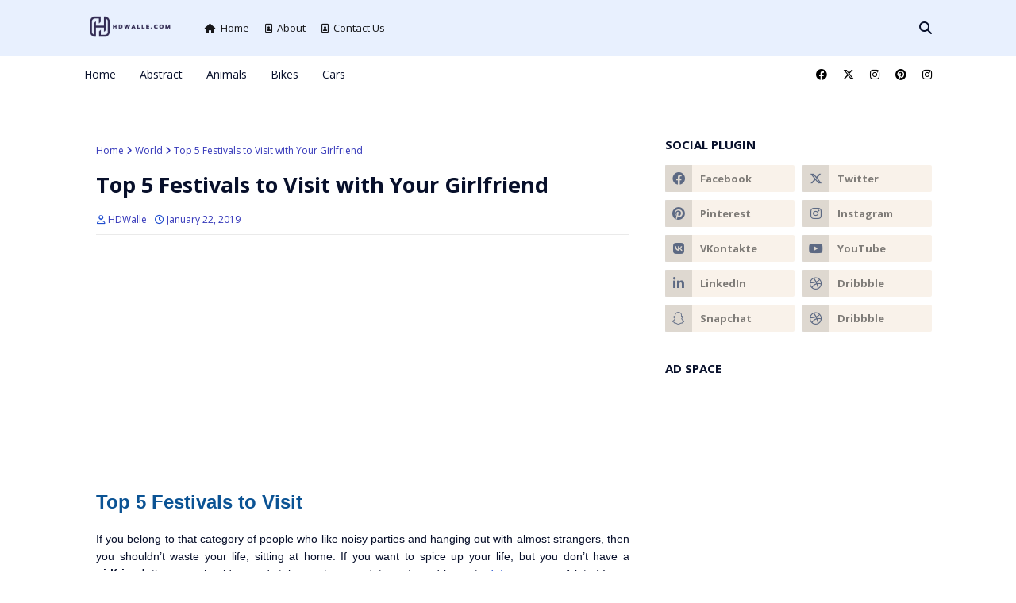

--- FILE ---
content_type: text/html; charset=UTF-8
request_url: https://www.hdwalle.com/2019/02/oscars-2019-hd-wallpapers.html
body_size: 39244
content:
<!DOCTYPE html>
<html class='ltr' dir='ltr' lang='en-us' xmlns='http://www.w3.org/1999/xhtml' xmlns:b='http://www.google.com/2005/gml/b' xmlns:data='http://www.google.com/2005/gml/data' xmlns:expr='http://www.google.com/2005/gml/expr'>
<head>
<meta content='width=device-width, initial-scale=1, maximum-scale=5, user-scalable=yes' name='viewport'/>
<meta content='9b0c03c9634f3172' name='yandex-verification'/>
<meta content='50c2a22255f62fb79cd6410ac0d777e1' name='p:domain_verify'/>
<meta content='H8MQb52EUunYbWGEXrZwMIG4yqNULSqET3lf2vQmaUM' name='google-site-verification'/>
<script data-cfasync='false' src='https://cmp.gatekeeperconsent.com/min.js'></script>
<script data-cfasync='false' src='https://the.gatekeeperconsent.com/cmp.min.js'></script>
<script async='async' src='//www.ezojs.com/ezoic/sa.min.js'></script>
<script>
        window.ezstandalone = window.ezstandalone || {};
        ezstandalone.cmd = ezstandalone.cmd || [];
    </script>
<meta content='index,follow' name='robots'/>
<meta content='Explore HDWalle for free HD & 4K wallpapers! Download top-quality images of celebrities, animals, sports, and more. Fresh wallpapers added regularly.' name='description'/>
<title>
Oscars 2019 HD Wallpapers | HDWalle
      
</title>
<link href='https://www.hdwalle.com/2019/02/oscars-2019-hd-wallpapers.html' rel='canonical'/>
<meta content='Download free HD wallpapers of Oscars 2019. Get the best Academy Award 91st edition wallpapers for your devices.' property='og:description'/>
<meta content='Download free HD wallpapers of Oscars 2019. Get the best Academy Award 91st edition wallpapers for your devices.' name='twitter:description'/>
<meta content='Download free HD wallpapers of Oscars 2019. Get the best Academy Award 91st edition wallpapers for your devices.' itemprop='description'/>
<meta content='https://blogger.googleusercontent.com/img/b/R29vZ2xl/AVvXsEho70cVpI8oz2uiAUF1AqSEGK-zDyYfLMB97_kft0LtLVglWQdQ2RSrYB9O3ZRKtzyAKFzdQh2SW-PHWGttn52YxBIOV7utACZMS8eOic1myD1pclTc1kVtEH46vrTvSIQv0B5_K7Lt1k9D/s320/Oscar-2019-HD-Images-1.jpg' property='og:image'/>
<meta content='https://blogger.googleusercontent.com/img/b/R29vZ2xl/AVvXsEho70cVpI8oz2uiAUF1AqSEGK-zDyYfLMB97_kft0LtLVglWQdQ2RSrYB9O3ZRKtzyAKFzdQh2SW-PHWGttn52YxBIOV7utACZMS8eOic1myD1pclTc1kVtEH46vrTvSIQv0B5_K7Lt1k9D/s320/Oscar-2019-HD-Images-1.jpg' name='twitter:image'/>
<meta content='https://blogger.googleusercontent.com/img/b/R29vZ2xl/AVvXsEho70cVpI8oz2uiAUF1AqSEGK-zDyYfLMB97_kft0LtLVglWQdQ2RSrYB9O3ZRKtzyAKFzdQh2SW-PHWGttn52YxBIOV7utACZMS8eOic1myD1pclTc1kVtEH46vrTvSIQv0B5_K7Lt1k9D/s320/Oscar-2019-HD-Images-1.jpg' itemprop='image'/>
<meta content='YOUR KEYWORDS HERE' name='keywords'/>
<!-- Metadata Facebook -->
<meta content='HDWalle - Free Stunning HD &amp; 4K Wallpapers' property='og:site_name'/>
<meta content='HDWalle - Free Stunning HD &amp; 4K Wallpapers: Oscars 2019 HD Wallpapers' property='og:title'/>
<meta content='article' property='og:type'/>
<meta content='https://www.hdwalle.com/2019/02/oscars-2019-hd-wallpapers.html' property='og:url'/>
<meta content='100002549773049' property='fb:admins'/>
<!-- Metadata Twitter -->
<meta name='twitter:card' value='summary'/>
<meta content='HDWalle - Free Stunning HD &amp; 4K Wallpapers: Oscars 2019 HD Wallpapers' name='twitter:title'/>
<meta content='@publisher_handle' name='twitter:site'/>
<meta content='@author_handle' name='twitter:creator'/>
<!-- Schema.org markup for Google+ -->
<meta content='HDWalle - Free Stunning HD &amp; 4K Wallpapers: Oscars 2019 HD Wallpapers' itemprop='name'/>
<link href='//1.bp.blogspot.com' rel='dns-prefetch'/>
<link href='//2.bp.blogspot.com' rel='dns-prefetch'/>
<link href='//3.bp.blogspot.com' rel='dns-prefetch'/>
<link href='//4.bp.blogspot.com' rel='dns-prefetch'/>
<link href='//www.blogger.com' rel='dns-prefetch'/>
<link href='//dnjs.cloudflare.com' rel='dns-prefetch'/>
<link href='//fonts.gstatic.com' rel='dns-prefetch'/>
<link href='//pagead2.googlesyndication.com' rel='dns-prefetch'/>
<link href='//www.googletagmanager.com' rel='dns-prefetch'/>
<link href='//www.google-analytics.com' rel='dns-prefetch'/>
<link href='//connect.facebook.net' rel='dns-prefetch'/>
<link href='//c.disquscdn.com' rel='dns-prefetch'/>
<link href='//disqus.com' rel='dns-prefetch'/>
<meta content='text/html; charset=UTF-8' http-equiv='Content-Type'/>
<!-- Chrome, Firefox OS and Opera -->
<meta content='#ffffff' name='theme-color'/>
<!-- Windows Phone -->
<meta content='#ffffff' name='msapplication-navbutton-color'/>
<meta content='blogger' name='generator'/>
<link href='https://www.hdwalle.com/favicon.ico' rel='icon' type='image/x-icon'/>
<link href='https://www.hdwalle.com/2019/02/oscars-2019-hd-wallpapers.html' rel='canonical'/>
<link rel="alternate" type="application/atom+xml" title="HDWalle - Free Stunning HD &amp; 4K Wallpapers - Atom" href="https://www.hdwalle.com/feeds/posts/default" />
<link rel="alternate" type="application/rss+xml" title="HDWalle - Free Stunning HD &amp; 4K Wallpapers - RSS" href="https://www.hdwalle.com/feeds/posts/default?alt=rss" />
<link rel="service.post" type="application/atom+xml" title="HDWalle - Free Stunning HD &amp; 4K Wallpapers - Atom" href="https://www.blogger.com/feeds/188431104186412398/posts/default" />

<link rel="alternate" type="application/atom+xml" title="HDWalle - Free Stunning HD &amp; 4K Wallpapers - Atom" href="https://www.hdwalle.com/feeds/4121632209277823036/comments/default" />
<!--Can't find substitution for tag [blog.ieCssRetrofitLinks]-->
<link href='https://blogger.googleusercontent.com/img/b/R29vZ2xl/AVvXsEho70cVpI8oz2uiAUF1AqSEGK-zDyYfLMB97_kft0LtLVglWQdQ2RSrYB9O3ZRKtzyAKFzdQh2SW-PHWGttn52YxBIOV7utACZMS8eOic1myD1pclTc1kVtEH46vrTvSIQv0B5_K7Lt1k9D/s320/Oscar-2019-HD-Images-1.jpg' rel='image_src'/>
<meta content='Download free HD wallpapers of Oscars 2019. Get the best Academy Award 91st edition wallpapers for your devices.' name='description'/>
<meta content='https://www.hdwalle.com/2019/02/oscars-2019-hd-wallpapers.html' property='og:url'/>
<meta content='Oscars 2019 HD Wallpapers' property='og:title'/>
<meta content='Download free HD wallpapers of Oscars 2019. Get the best Academy Award 91st edition wallpapers for your devices.' property='og:description'/>
<meta content='https://blogger.googleusercontent.com/img/b/R29vZ2xl/AVvXsEho70cVpI8oz2uiAUF1AqSEGK-zDyYfLMB97_kft0LtLVglWQdQ2RSrYB9O3ZRKtzyAKFzdQh2SW-PHWGttn52YxBIOV7utACZMS8eOic1myD1pclTc1kVtEH46vrTvSIQv0B5_K7Lt1k9D/w1200-h630-p-k-no-nu/Oscar-2019-HD-Images-1.jpg' property='og:image'/>
<!-- Google Fonts -->
<link href='//fonts.googleapis.com/css?family=Open+Sans:400,400i,700,700i' media='all' rel='stylesheet' type='text/css'/>
<link href='https://cdnjs.cloudflare.com/ajax/libs/font-awesome/6.4.2/css/all.min.css' rel='stylesheet'/>
<!-- Template Style CSS -->
<style type='text/css'>@font-face{font-family:'Open Sans';font-style:normal;font-weight:400;font-stretch:normal;font-display:swap;src:url(//fonts.gstatic.com/s/opensans/v44/memSYaGs126MiZpBA-UvWbX2vVnXBbObj2OVZyOOSr4dVJWUgsjZ0B4gaVc.ttf)format('truetype');}</style>
<style id='page-skin-1' type='text/css'><!--
/*
-----------------------------------------------
Blogger Template Style
Name:
License:     Premium Version
Version:     1.0
Author:
Author Url:
----------------------------------------------- */
/*-- Reset CSS --*/
#google_translate_element { clear: both; }.thread-expanded .thread-count a { display: none; }.comments .continue { display: none!important; } a,abbr,acronym,address,applet,b,big,blockquote,body,caption,center,cite,code,dd,del,dfn,div,dl,dt,em,fieldset,font,form,h1,h2,h3,h4,h5,h6,html,i,iframe,img,ins,kbd,label,legend,li,object,p,pre,q,s,samp,small,span,strike,strong,sub,sup,table,tbody,td,tfoot,th,thead,tr,tt,u,ul,var{
padding:0;
border:0;
outline:0;
vertical-align:baseline;
background:0 0;
text-decoration:none
}
.CSS_LIGHTBOX{z-index:999999!important}.CSS_LIGHTBOX_ATTRIBUTION_INDEX_CONTAINER .CSS_HCONT_CHILDREN_HOLDER > .CSS_LAYOUT_COMPONENT.CSS_HCONT_CHILD:first-child > .CSS_LAYOUT_COMPONENT{opacity:0}#google_translate_element { clear: both; }.thread-expanded .thread-count a { display: none; }.comments .continue { display: none!important; }
form,textarea,input,button{
-webkit-appearance:none;
-moz-appearance:none;
appearance:none;
border-radius:0
}
dl,ul{
list-style-position:inside;
font-weight:400;
list-style:none
}
ul li{
list-style:none
}
caption,th{
text-align:center
}
img{
border:none;
position:relative
}
a,a:visited{
text-decoration:none
}
.clearfix{
clear:both
}
.section,.widget,.widget ul{
margin:0;
padding:0
}
a{
color:#204ecf
}
a:visited {
color:blue;
}
a img{
border:0
}
abbr{
text-decoration:none
}
.CSS_LIGHTBOX{
z-index:999999!important
}
.separator a{
clear:none!important;
float:none!important;
margin-left:0!important;
margin-right:0!important
}
#navbar-iframe,.widget-item-control,a.quickedit,.home-link,.feed-links{
display:none!important
}
.center{
display:table;
margin:0 auto;
position:relative
}
.widget > h2,.widget > h3{
display:none
}
/*-- Body Content CSS --*/
body{
background:#ffffff url() repeat scroll top left;
background-color:#ffffff;
font-family:'Open Sans',sans-serif;
font-size:14px;
font-weight:400;
color:#08102b;
word-wrap:break-word;
margin:0;
padding:0
}
#outer-wrapper{
max-width:none;
margin:0 auto;
background-color:#ffffff;
box-shadow:0 0 5px rgba(0,0,0,.1)
}
.row{
width:1068px
}
#content-wrapper{
margin:30px auto 0;
}
#content-wrapper > .container{
margin:0 -15px
}
.index #content-wrapper > .container {
}
#main-wrapper{
float:left;
overflow:hidden;
width:66.66666667%;
box-sizing:border-box;
word-wrap:break-word;
padding:0 15px;
margin:0
}
#sidebar-wrapper{
float:right;
overflow:hidden;
width:33.33333333%;
box-sizing:border-box;
word-wrap:break-word;
padding:0 15px
}
.post-image-wrap{
position:relative;
display:block;
}
.post-image-link,.about-author .avatar-container,.comments .avatar-image-container{
background-image:linear-gradient(-45deg,#cdcdcd,#fff,#cdcdcd);
background-size:150% 150%;
animation:gradient 1s ease infinite;
}
@keyframes gradient {
0%{background-position:100% 50%}
50%{background-position:50% 0}
100%{background-position:100% 50%}
}
.post-thumb{
display:block;
position:relative;
width:100%;
height:100%;
object-fit:cover;
object-position: center;
z-index:1;
opacity: 0;
transition:opacity .17s ease,transform .17s ease
}
.post-thumb.lazy-yard {
opacity: 1;
}
.post-image-link:hover .post-thumb,.post-image-wrap:hover .post-image-link .post-thumb,.hot-item-inner:hover .post-image-link .post-thumb{
transform: scale(1.05);
}
.post-title a{
display:block
}
#top-bar{
width:100%;
height:34px;
background-color: #0437c4;
overflow:hidden;
margin:0
}
#top-bar .container{
margin:0 auto
}
.top-bar-nav{
position:relative;
float:left;
padding-right:58px;
display:block
}
.top-bar-nav .widget > .widget-title{
display:none
}
.top-bar-nav ul li{
float:left
}
.top-bar-nav ul li > a{
height:70px;
display:block;
color:#161619;
font-size:13px;
font-weight:400;
line-height:70px;
margin:0 0 0 10px;
padding:0 5px;
transition:color .17s
}
.top-bar-nav ul li > a i {
font-size: 12px;
vertical-align: middle;
margin-right: 6px;
position: relative;
top: -1px;
}
.top-bar-nav ul > li:hover > a{
color:#204ecf
}
.top-bar-social{
position:relative;
float:right;
display:block
}
.top-bar-social .widget > .widget-title{
display:none
}
.top-bar-social ul > li{
float:left;
display:inline-block
}
.top-bar-social ul > li > a{
display:block;
color: #000;
text-decoration:none;
font-size:14px;
text-align:center;
line-height:48px;
padding:0 5px;
margin:0 0 0 10px;
transition:color .17s
}
.top-bar-social ul > li.facebook > a {
margin: 0;
}
.top-bar-social ul > li:last-child > a{
padding:0 0 0 5px
}
.top-bar-social ul > li:hover > a{
color:#0437c4
}
.social a:before{
display:inline-block;
font-family:'Font Awesome 5 Brands';
font-style:normal;
font-weight:400
}
.social .facebook a:before{
content:"\f09a"
}
.social .twitter a:before{
content:"\f099"
}
.social .x-twitter a:before{ content:"\e61b" }
.social-color .x-twitter a{ background-color:#14171A }
.social-text .x-twitter a:after{ content:"Twitter" }
.social .gplus a:before{
content:"\f0d5"
}
.social .rss a:before{
content:"\f09e";
font-family:'Font Awesome 5 Free';
font-weight:900
}
.social .youtube a:before{
content:"\f167"
}
.social .skype a:before{
content:"\f17e"
}
.social .stumbleupon a:before{
content:"\f1a4"
}
.social .tumblr a:before{
content:"\f173"
}
.social .vk a:before{
content:"\f189"
}
.social .stack-overflow a:before{
content:"\f16c"
}
.social .github a:before{
content:"\f09b"
}
.social .linkedin a:before{
content:"\f0e1"
}
.social .dribbble a:before{
content:"\f17d"
}
.social .soundcloud a:before{
content:"\f1be"
}
.social .behance a:before{
content:"\f1b4"
}
.social .digg a:before{
content:"\f1a6"
}
.social .instagram a:before{
content:"\f16d"
}
.social .pinterest a:before{
content:"\f0d2"
}
.social .twitch a:before{
content:"\f1e8"
}
.social .delicious a:before{
content:"\f1a5"
}
.social .codepen a:before{
content:"\f1cb"
}
.social .reddit a:before{
content:"\f1a1"
}
.social .whatsapp a:before{
content:"\f232"
}
.social .snapchat a:before{
content:"\f2ac"
}
.social .email a:before{
content:"\f0e0";
font-family: 'Font Awesome 5 Free';
font-weight: 400;
}
.social .external-link a:before{
content:"\f35d"
}
.social-color .facebook a{
background-color:#3b5999
}
.social-color .twitter a{
background-color:#00acee
}
.social-color .gplus a{
background-color:#db4a39
}
.social-color .youtube a{
background-color:#db4a39
}
.social-color .instagram a{
background:linear-gradient(15deg,#ffb13d,#dd277b,#4d5ed4)
}
.social-color .pinterest a{
background-color:#ca2127
}
.social-color .dribbble a{
background-color:#ea4c89
}
.social-color .linkedin a{
background-color:#0077b5
}
.social-color .tumblr a{
background-color:#365069
}
.social-color .twitch a{
background-color:#6441a5
}
.social-color .rss a{
background-color:#ffc200
}
.social-color .skype a{
background-color:#00aff0
}
.social-color .stumbleupon a{
background-color:#eb4823
}
.social-color .vk a{
background-color:#4a76a8
}
.social-color .stack-overflow a{
background-color:#f48024
}
.social-color .github a{
background-color:#24292e
}
.social-color .soundcloud a{
background:linear-gradient(#ff7400,#ff3400)
}
.social-color .behance a{
background-color:#191919
}
.social-color .digg a{
background-color:#1b1a19
}
.social-color .delicious a{
background-color:#0076e8
}
.social-color .codepen a{
background-color:#000
}
.social-color .reddit a{
background-color:#ff4500
}
.social-color .whatsapp a{
background-color:#3fbb50
}
.social-color .snapchat a{
background-color:#ffe700
}
.social-color .email a{
background-color:#888
}
.social-color .external-link a{
background-color:#08102b
}
.social-text .facebook a:after{
content:"Facebook"
}
.social-text .twitter a:after{
content:"Twitter"
}
.social-text .gplus a:after{
content:"Google Plus"
}
.social-text .rss a:after{
content:"Rss"
}
.social-text .youtube a:after{
content:"YouTube"
}
.social-text .skype a:after{
content:"Skype"
}
.social-text .stumbleupon a:after{
content:"StumbleUpon"
}
.social-text .tumblr a:after{
content:"Tumblr"
}
.social-text .vk a:after{
content:"VKontakte"
}
.social-text .stack-overflow a:after{
content:"Stack Overflow"
}
.social-text .github a:after{
content:"Github"
}
.social-text .linkedin a:after{
content:"LinkedIn"
}
.social-text .dribbble a:after{
content:"Dribbble"
}
.social-text .soundcloud a:after{
content:"SoundCloud"
}
.social-text .behance a:after{
content:"Behance"
}
.social-text .digg a:after{
content:"Digg"
}
.social-text .instagram a:after{
content:"Instagram"
}
.social-text .pinterest a:after{
content:"Pinterest"
}
.social-text .twitch a:after{
content:"Twitch"
}
.social-text .delicious a:after{
content:"Delicious"
}
.social-text .codepen a:after{
content:"CodePen"
}
.social-text .flipboard a:after{
content:"Flipboard"
}
.social-text .reddit a:after{
content:"Reddit"
}
.social-text .whatsapp a:after{
content:"Whatsapp"
}
.social-text .messenger a:after{
content:"Messenger"
}
.social-text .snapchat a:after{
content:"Snapchat"
}
.social-text .email a:after{
content:"Email"
}
.social-text .external-link a:after{
content:"WebSite"
}
#header-wrap{
position:relative;
width:100%;
height:70px;
background-color: #e8f0fe;
z-index:999;
}
#header-wrap .container{
position:relative;
margin:0 auto
}
.header-logo{
float:left;
margin:0 20px 0 0
}
.main-logo{
position:relative;
float:left;
width:auto;
max-width:250px;
max-height:35px;
margin:0;
padding:16px 0
}
.main-logo .header-image-wrapper{
display:block
}
.main-logo img{
max-width:100%;
max-height:35px;
margin:0
}
.main-logo h1, .main-logo h1 a{
color:#3c4043;
font-size:30px;
line-height:35px;
text-transform: uppercase;
margin:0
}
.main-logo p{
font-size:12px;
margin:5px 0 0;
display:none;
}
.header-menu{
background:#ffffff;
float:left;
width:100%;
height:48px;
border-bottom:1px solid #e6e6e6;
}
.header-menu .container {
position: relative;
margin: 0 auto;
}
#main-menu .widget,#main-menu .widget > h3{
display:none
}
#main-menu .show-menu{
display:block
}
#main-menu{
position:static;
float:left;
height:48px;
z-index:15
}
#main-menu ul > li{
float:left;
position:relative;
margin:0;
padding:0;
transition:background .17s ease
}
#main-menu ul > li > a{
position:relative;
color:#08102b;
font-size:14px;
font-weight:500;
line-height:48px;
display:inline-block;
text-decoration:none;
margin:0;
padding:0 15px;
transition:color .17s ease
}
#main-menu ul > li:first-child > a {
padding-left: 0;
}
#main-menu ul#main-menu-nav > li:hover{
background-color:rgba(255,255,255,0.05)
}
#main-menu ul#main-menu-nav > li:hover > a{
color:#08102b
}
#main-menu ul > li > ul{
position:absolute;
float:left;
left:0;
top:48px;
width:180px;
background-color:#161619;
z-index:99999;
margin-top:0;
padding:0;
border:1px solid rgba(155,155,155,0.15);
box-shadow:0 2px 2px rgba(0,0,0,0.2);
visibility:hidden;
opacity:0
}
#main-menu ul > li > ul > li > ul{
position:absolute;
float:left;
top:0;
left:100%;
margin:-1px 0 0
}
#main-menu ul > li > ul > li{
display:block;
float:none;
position:relative;
background-color:rgba(255,255,255,0.03);
border-bottom:1px solid rgba(155,155,155,0.15);
transition:background .17s ease
}
#main-menu ul > li > ul > li a{
display:block;
height:36px;
font-size:13px;
color:#ffffff;
font-weight:500;
line-height:36px;
box-sizing:border-box;
margin:0;
padding:0 15px;
transition:color .17s ease
}
#main-menu ul > li > ul > li:first-child > a {
background:unset;
padding:0 15px;
}
#main-menu ul > li > ul > li:last-child{
border-bottom:0
}
#main-menu ul > li.has-sub > a:after{
content:'\f078';
float:right;
font-family:'Font Awesome 5 Free';
font-size:12px;
font-weight:900;
margin:0 0 0 6px
}
#main-menu ul > li > ul > li.has-sub > a:after{
content:'\f054';
float:right;
margin:0
}
#main-menu ul > li > ul > li a:hover{
color:#0437c4
}
#main-menu ul > li:hover > ul,#main-menu ul > li > ul > li:hover > ul{
visibility:visible;
opacity:1
}
#main-menu ul ul{
transition:all .17s ease
}
#main-menu .mega-menu{
position:static!important
}
#main-menu .mega-menu > ul{
width:100%;
box-sizing:border-box;
padding:20px 10px
}
#main-menu .mega-menu > ul.mega-menu-inner{
overflow:hidden
}
#main-menu ul > li:hover > ul,#main-menu ul > li > ul > li:hover > ul{
visibility:visible;
opacity:1
}
#main-menu ul ul{
transition:all .25s ease
}
.mega-menu-inner .mega-item{
float:left;
width:20%;
box-sizing:border-box;
padding:0 10px
}
.mega-menu-inner .mega-content{
position:relative;
width:100%;
overflow:hidden;
padding:0
}
.mega-content .post-image-wrap{
width:100%;
height:120px
}
.mega-content .post-image-link{
width:100%;
height:100%;
z-index:1;
display:block;
position:relative;
overflow:hidden;
padding:0
}
.mega-content .post-title{
position:relative;
font-size:13px;
font-weight:600;
line-height:1.5em;
margin:7px 0 5px;
padding:0
}
.mega-content .post-title a{
display:block;
color:#ffffff;
transition:color .17s
}
.mega-content .post-title a:hover{
color:#0437c4
}
.mega-content .post-meta{
font-size:11px
}
.no-posts{
float:left;
width:100%;
height:100px;
line-height:100px;
text-align:center
}
.mega-menu .no-posts{
line-height:60px;
color:#08102b
}
.show-search,.hide-search{
position:absolute;
top:0;
right:0;
display:block;
width:58px;
height:70px;
line-height:70px;
z-index:20;
color:#08102b;
font-size:16px;
font-weight:400;
text-align:right;
cursor:pointer;
transition:color .17s ease
}
.show-search:hover,.hide-search:hover{
color:#08102b
}
.show-search:before{
content:"\f002";
font-family:'Font Awesome 5 Free';
font-weight: 900;
}
.hide-search:before{
content:"\f00d";
font-family:'Font Awesome 5 Free';
font-weight: 900;
}
#nav-search{
display:none;
position:absolute;
left:0;
top:0;
width:100%;
height:70px;
z-index:99;
background-color:#e8f0fe;
box-sizing:border-box;
padding:0
}
#nav-search .search-form{
width:100%;
height:70px;
background-color:rgba(0,0,0,0);
line-height:70px;
overflow:hidden;
padding:0
}
#nav-search .search-input{
width:100%;
height:70px;
font-family:inherit;
color:#08102b;
margin:0;
padding:0 58px 0 10px;
background-color:rgba(0,0,0,0);
font-size:13px;
font-weight:400;
box-sizing:border-box;
border:0
}
#nav-search .search-input:focus{
color:#08102b;
outline:none
}
.slide-menu-toggle{
display:none;
position:absolute;
top:0;
left:0;
width:58px;
height:70px;
line-height:70px;
background-color:rgba(255,255,255,0.05);
z-index:20;
color:#08102b;
font-size:17px;
font-weight:400;
text-align:center;
cursor:pointer;
transition:color .17s ease
}
.slide-menu-toggle:hover{
color:#08102b
}
.slide-menu-toggle:before{
content:"\f0c9";
font-family:'Font Awesome 5 Free';
font-weight:900;
}
.nav-active .slide-menu-toggle:before{
content:"\f00d";
font-family:'Font Awesome 5 Free';
font-weight:900;
}
.mobile-side-menu {
background-color:#161619;
position: fixed;
width: 300px;
height: 100%;
top: 0;
left: 0;
bottom: 0;
overflow: hidden;
z-index: 1010;
left: 0;
-webkit-transform: translateX(-100%);
transform: translateX(-100%);
visibility: hidden;
box-shadow: 3px 0 7px rgb(0 0 0 / 10%);
transition: all .25s ease;
}
.slide-menu-header {
position: relative;
float: left;
width: 100%;
height: 59px;
background-color: #e8f0fe;
overflow: hidden;
display: flex;
align-items: center;
justify-content: space-between;
border-bottom: 1px solid rgba(155,155,155,0.15);
}
.mobile-search{
flex:1;
padding:0 8px 0
}
.mobile-search .search-form{
width:100%;
height:34px;
background-color:#fff;
overflow:hidden;
display:flex;
justify-content:space-between;
border:0;
border-radius:8px
}
.mobile-search .search-form:focus-within{
background-color:#ffffff;
box-shadow:0 1px 1px rgba(0,0,0,0.1),0 1px 3px rgba(0,0,0,0.2)
}
.is-dark .mobile-search .search-form:focus-within{
background-color:rgba(155,155,155,0.04)
}
.mobile-search .search-input{
flex:1;
width:100%;
background-color:rgba(0,0,0,0);
font-family:inherit;
font-size:14px;
color:#202124;
font-weight:400;
padding:0 10px;
border:0
}
.mobile-search .search-input:focus,.mobile-search .search-input::placeholder{
color:#202124
}
.mobile-search .search-input::placeholder{
opacity:.65
}
.mobile-search .search-action{
background-color:rgba(0,0,0,0);
font-family:inherit;
font-size:12px;
color:#202124;
font-weight:400;
text-align:center;
cursor:pointer;
padding:0 10px;
border:0;
opacity:.65
}
.mobile-search .search-action:before{
display:block;
content:'\f002';
font-family:'Font Awesome 5 Free';
font-weight:900
}
.mobile-search .search-action:hover{
opacity:1
}
.hide-pro-seo-pro-mobile-menu{
display:flex;
height:100%;
color:#ffffff;
font-size:16px;
align-items:center;
cursor:pointer;
z-index:20;
padding:0 16px
}
.hide-pro-seo-pro-mobile-menu:before{
content:'\f00d';
font-family:'Font Awesome 5 Free';
font-weight:900
}
.hide-pro-seo-pro-mobile-menu:hover{
color:#0437c4
}
.overlay{
display:none;
visibility: hidden;
opacity: 0;
position: fixed;
top: 0;
left: 0;
right: 0;
bottom: 0;
background-color: rgba(27,27,37,0.6);
z-index: 1000;
-webkit-backdrop-filter: saturate(100%) blur(3px);
-ms-backdrop-filter: saturate(100%) blur(3px);
-o-backdrop-filter: saturate(100%) blur(3px);
backdrop-filter: saturate(100%) blur(3px);
margin: 0;
transition: all .25s ease;
}
.nav-active .mobile-side-menu{
visibility:visible;
opacity:1;
z-index:1515;
transform:scaleY(1)
}
.slide-menu-flex{
position:relative;
float:left;
width:100%;
height:calc(100% - 59px);
display:flex;
flex-direction:column;
justify-content:space-between;
overflow:hidden;
overflow-y:auto;
-webkit-overflow-scrolling:touch;
margin:0
}
.mobile-menu-wrap{
position:relative;
float:left;
width:100%;
background-color:#161619;
}
.nav-active .mobile-menu-wrap{
visibility:visible;
opacity:1
}
.mobile-menu{
position:relative;
overflow:hidden;
padding:20px;
border-top:1px solid rgba(255,255,255,0.03)
}
.mobile-menu > ul{
margin:0
}
.mobile-menu .m-sub{
display:none;
padding:0
}
.mobile-menu ul li{
position:relative;
display:block;
overflow:hidden;
float:left;
width:100%;
font-size:14px;
line-height:38px
}
.mobile-menu > ul > li{
font-weight:500;
}
.mobile-menu > ul li ul{
overflow:hidden
}
.mobile-menu ul li a{
color:#ffffff;
padding:0;
display:block;
transition:all .17s ease
}
.mobile-menu ul li.has-sub .submenu-toggle{
position:absolute;
top:0;
right:0;
color:#ffffff;
cursor:pointer
}
.mobile-menu ul li.has-sub .submenu-toggle:after{
content:'\f105';
font-family:'Font Awesome 5 Free';
font-weight:900;
float:right;
width:34px;
font-size:14px;
text-align:center;
transition:all .17s ease
}
.mobile-menu ul li.has-sub.show > .submenu-toggle:after{
transform:rotate(90deg)
}
.mobile-menu > ul > li > ul > li > a{
color:#ffffff;
opacity:.7;
padding:0 0 0 15px
}
.mobile-menu > ul > li > ul > li > ul > li > a{
color:#ffffff;
opacity:.7;
padding:0 0 0 30px
}
.mm-footer{
position:relative;
float:left;
width:100%;
padding:20px 16px;
margin:0
}
.mm-footer .mm-social,.mm-footer .mm-menu{
position:relative;
float:left;
width:100%;
margin:8px 0 0
}
.mm-footer .mm-social{
margin:0
}
.mm-footer ul{
display:flex;
flex-wrap:wrap
}
.mm-footer .mm-social ul li{
margin:0 16px 0 0
}
.mm-footer .mm-social ul li:last-child{
margin:0
}
.mm-footer .mm-social ul li a{
display:block;
font-size:14px;
color:#fff;
padding:0
}
.mm-footer .mm-social ul li a:hover{
color:#0437c4
}
.mm-footer .mm-menu ul li{
margin:5px 18px 0 0
}
.mm-footer .mm-menu ul li:last-child{
margin:5px 0 0
}
.mm-footer .mm-menu ul li a{
display:block;
font-size:14px;
color:#fff;
font-weight:400;
padding:0
}
.mm-footer .mm-menu ul li a i {
font-size: 12px;
vertical-align: middle;
margin-right: 6px;
position: relative;
top: -1px;
}
.mm-footer .mm-menu ul li a:hover{
color:#0437c4
}
.post-meta{
display:block;
overflow:hidden;
color:#3437ba;
font-size:12px;
font-weight:400;
padding:0 1px
}
.post-meta .post-author,.post-meta .post-date{
float:left;
margin:0 10px 0 0
}
.post-meta .post-date{
text-transform:capitalize
}
.post-meta a{
color:#3437ba;
transition:color .17s
}
.post-meta a:hover{
color:#204ecf
}
.post-meta span:before{
color:#204ecf;
font-family:FontAwesome;
font-weight:400;
margin:0 3px 0 0
}
.post-meta .post-author:before{
content:'\f2c0'
}
.post-meta .post-date:before{
content:'\f017'
}
#home-ad-top1 .widget > .widget-title,#home-ad-top .widget > .widget-title{
display:none
}
#home-ad-top .widget, #home-ad-top .widget{
position:relative;
padding:0 20px
}
#home-ad-top .widget-content{
position:relative;
width:728px;
max-width:100%;
max-height:90px;
line-height:1;
margin:40px auto 0
}
#ad-wrapper {
margin:0 auto;
background-color:#ffffff;
}
#home-ad-top1 {
margin: 0 auto;
}
#home-ad-top1 .widget-content {
position:relative;
max-width:100%;
max-height:90px;
line-height:1;
margin:30px auto 0;
padding:0;
}
.author-intro-widgets {
margin:30px auto 0;
}
.author-skill-details {
margin: 0 auto;
}
div#intro-services-right {
display: grid;
grid-template-columns: repeat(5,1fr);
grid-gap:15px
}
.author-intro-widgets .right-side-widget .widget {
display: block;
list-style: none;
width: 100%;
float: left;
padding:0;
box-sizing: border-box;
position: relative;
background:#f2f2f2;
}
.author-intro-widgets .right-side-widget .service-content {
display: block;
text-align: left;
padding: 30px 35px 30px 30px;
border-radius: 5px;
-webkit-border-radius: 5px;
-ms-border-radius: 5px;
overflow: hidden;
position: relative;
background: #f2f2f2;
box-sizing: border-box;
}
.author-intro-widgets .right-side-widget .service-icon {
position: absolute;
top: 50%;
right: 30px;
height:130px;
color: #7163cf;
-webkit-transform: translateY(-50%);
-moz-transform: translateY(-50%);
-ms-transform: translateY(-50%);
-o-transform: translateY(-50%);
transform: translateY(-50%);
}
.author-intro-widgets .right-side-widget .service-icon img {
height:100%;
}
.author-intro-widgets .author-list .service-icon i {
background-color: transparent;
}
.author-intro-widgets #intro-services-right .service-icon {
position: relative;
text-align: center;
right: auto;
transform: none;
width: 100%;
display: block;
height: 80px;
margin-bottom: 15px;
}
.author-intro-widgets div#intro-services-right .service-content {
text-align: center;
}
.author-intro-widgets .author-list .service-content-details {
overflow:hidden;
padding-right: -webkit-calc(6.5em + 45px);
padding-right: -moz-calc(6.5em + 45px);
padding-right: calc(6.5em + 45px);
}
.author-intro-widgets #intro-services-right .service-content-details {
padding: 0;
}
.author-intro-widgets .author-list .service-content-details .service-snippet {
color: #5a5a5a;
font-size: 14px;
line-height: 22px;
}
.author-intro-widgets .author-list .service-title {
margin: 0 0 10px;
font-size: 17px;
color: #222222;
font-weight: 700;
}
.service-action a {
display: inline-block;
height: 40px;
background-color: #0437c4;
font-size: 12px;
color: #fff;
line-height: 40px;
padding: 0 25px;
margin: 30px 0 0;
border-radius: 3px;
transition: background .17s ease;
}
#hot-wrapper {
background-color: #ffffff;
}
#hot-section {
margin: 0 auto;
}
#hot-section .widget,#hot-section .widget > .widget-title{
display:none
}
#hot-section .show-hot, #hot-section .PopularPosts {
display:block!important
}
#hot-section .show-hot .widget-content, #hot-section .PopularPosts .widget-content{
position:relative;
margin:0;
padding:0 0 30px;
}
.hot-loader{
position:relative;
height:100%;
overflow:hidden;
display:block;
height: 300px;
}
.hot-loader:after{
content:'';
position:absolute;
top:50%;
left:50%;
width:26px;
height:26px;
margin:-16px 0 0 -16px;
border:3px solid #eaeaea;
border-left-color:#0437c4;
border-right-color:#0437c4;
border-radius:100%;
animation:spinner .8s infinite linear;
transform-origin:center
}
@-webkit-keyframes spinner {
0%{
-webkit-transform:rotate(0deg);
transform:rotate(0deg)
}
to{
-webkit-transform:rotate(1turn);
transform:rotate(1turn)
}
}
@keyframes spinner {
0%{
-webkit-transform:rotate(0deg);
transform:rotate(0deg)
}
to{
-webkit-transform:rotate(1turn);
transform:rotate(1turn)
}
}
.hot-posts{
position:relative;
display: grid;
grid-template-columns: repeat(2,1fr);
grid-gap: 15px;
}
.hot-card-left, .hot-card-center, .hot-card-right {
display: flex;
flex-direction: column;
width: 100%;
}
.hot-card-left {
height: 100%;
grid-row: 1/3;
}
.hot-posts .hot-item{
position:relative;
display: flex;
flex-direction: column;
box-sizing:border-box;
padding:0;
margin:0;
height:182px;
}
.hot-posts .hot-card-left .hot-item{
height:380px;
}
.hot-item-inner{
position:relative;
float:left;
width:100%;
height:100%;
overflow:hidden;
border-radius: 4px;
display:block
}
.hot-posts .post-image-link{
position: relative;
width: 100%;
height: 100%;
margin:0;
float: left;
overflow: hidden;
display: block;
vertical-align: middle;
}
.hot-posts .post-image-link:before {
content: '';
position: absolute;
left: 0;
right: 0;
bottom: 0;
height: 100%;
background: rgba(255, 255, 255, 0) linear-gradient(180deg, rgba(0, 0, 0, 0), rgba(1, 14, 46, 0.63)) repeat scroll 0 0;
z-index: 2;
opacity: 1;
margin: 0;
transition: opacity .25s ease;
}
.hot-posts .post-info{
position: absolute;
bottom: 0;
left: 0;
width: 100%;
overflow: hidden;
background: rgba(255, 255, 255, 0) linear-gradient(180deg, rgba(0, 0, 0, 0), rgba(1, 14, 46, 0.63)) repeat scroll 0 0;
z-index: 5;
box-sizing: border-box;
padding: 20px;
}
.hot-posts .post-tag{
top:15px;
left:15px
}
.hot-posts .post-title{
font-size:16px;
margin:0 0 8px;
font-weight: 700;
display: block;
line-height: 1.5em;
display: -webkit-box;
-webkit-line-clamp: 2;
-webkit-box-orient: vertical;
text-overflow: ellipsis;
overflow: hidden;
}
.hot-posts .hot-item.item-0 .post-title{
font-size:20px;
}
.hot-posts .post-title a{
color:#ffffff;
display:block
}
.hot-posts .post-title a:hover {
color:#204ecf;
}
.hot-posts .post-meta{
font-size:11px;
}
.show-hot .no-posts{
left:0;
width:100%
}
.hot-posts .item-0 .post-tag {
background-color: #277a7a;
}
.hot-posts .item-1 .post-tag {
background-color: #388503;
}
#main-feat-wrapper{
margin:0
}
#featured-section {
float: left;
width: 100%;
margin:0 0 30px;
padding: 0;
}
#main-feat-wrapper .widget-title {
display:none;
}
#main-feat-wrapper .widget-content, #main-feat-wrapper .post, #main-feat-wrapper .post-content {
display: flex;
align-items: center;
position: relative;
float: left;
width: 100%;
}
#main-feat-wrapper .post {
border-radius: 4px;
background-color: #ecf7ff;
padding: 15px;
position: relative;
-webkit-box-sizing: border-box;
box-sizing: border-box;
}
#featured-section .FeaturedPost .post-image-link {
position: relative;
float: left;
flex: 1 0 310px;
height: 250px;
z-index: 1;
overflow: hidden;
margin: 0 30px 0 0;
border-radius: 4px;
}
#featured-section .FeaturedPost .post-info {
flex-grow: 1;
width: calc(100% - 310px);
padding: 0;
}
#featured-section .FeaturedPost .post-info .post-title {
font-size: 22px;
line-height: 1.3em;
font-weight: 600;
margin: 0 0 15px;
}
#featured-section .FeaturedPost .post-info .post-title a {
color:#161619
}
#featured-section .FeaturedPost .post-info .post-title a:hover {
color:#204ecf
}
#featured-section .FeaturedPost .post-info .post-snippet {
line-height: 1.6em;
}
#featured-section .FeaturedPost .post-info .jump-link.flat-button a {
display: inline-block;
height: 28px;
background-color:#204ecf;
font-size: 14px;
color: #ffffff;
font-weight: 500;
line-height: 28px;
box-sizing: border-box;
padding: 0 12px;
margin: 15px 0 0;
transition: background .17s ease;
}
#featured-section .FeaturedPost .post-info .jump-link.flat-button a:hover {
background-color:#ff5555;
}
.home-ad .widget > .widget-title{
display:none
}
.home-ad {
margin:0 auto
}
.home-ad .widget .widget-content{
position:relative;
width:100%;
max-height:90px;
overflow:hidden;
line-height:1;
margin:0 0 30px
}
#home-ad-top2 .widget-content {
margin: 0 0 30px;
}
#prev-ad .widget, #nxt-ad .widget {
width: 100%;
margin: 20px 0 0;
padding: 0;
box-sizing: border-box;
}
#prev-ad .widget .widget-title , #nxt-ad .widget .widget-title {
display:none;
}
#ty-post-before-ad .widget .widget-title, #ty-post-after-ad .widget .widget-title, #ty-post-before-ad .widget .widget-title h2, #ty-post-after-ad .widget .widget-title h2 {
display:none;
}
.queryMessage{
overflow:hidden;
background-color:#f2f2f2;
color:#08102b;
font-size:13px;
font-weight:400;
padding:8px 10px;
margin:0 0 25px
}
.queryMessage .query-info{
margin:0 5px
}
.queryMessage .search-query,.queryMessage .search-label{
font-weight:700;
text-transform:uppercase
}
.queryMessage .search-query:before,.queryMessage .search-label:before{
content:"\201c"
}
.queryMessage .search-query:after,.queryMessage .search-label:after{
content:"\201d"
}
.queryMessage a.show-more{
float:right;
color:#204ecf;
text-decoration:underline;
transition:opacity .17s
}
.queryMessage a.show-more:hover{
opacity:.8
}
.queryEmpty{
font-size:13px;
font-weight:400;
padding:10px 0;
margin:0 0 25px;
text-align:center
}
.title-wrap{
position:relative;
float:left;
width:100%;
height:32px;
display:block;
margin:0 0 20px;
}
.title-wrap > h3{
position:relative;
float:left;
height:32px;
font-size:15px;
color:#08102b;
text-transform:uppercase;
line-height:32px;
padding:0;
margin:0
}
.home-posts-headline {
padding: 5px 0;
}
a.view-all{
position:relative;
float: right;
height: 22px;
font-size: 11px;
line-height: 22px;
margin-top: 5px;
margin-right: 5px;
padding: 0 10px;
font-weight: bold;
text-transform: uppercase;
transition: all .17s ease;
color:#fff;
background:#0437c4;
border-radius: 2px;
}
a.view-all:hover{
background: #e0e0e0;
color:#08102b;
}
a.view-all:after{
content:'\f178';
float:right;
font-weight:400;
font-family:FontAwesome;
margin:0 0 0 3px;
-webkit-transition: all .3s cubic-bezier(.32,.74,.57,1);
-moz-transition: all .3s cubic-bezier(.32,.74,.57,1);
-ms-transition: all .3s cubic-bezier(.32,.74,.57,1);
-o-transition: all .3s cubic-bezier(.32,.74,.57,1);
transition: all .3s cubic-bezier(.32,.74,.57,1);
-webkit-transform: translateX(0);
-moz-transform: translateX(0);
-ms-transform: translateX(0);
-o-transform: translateX(0);
transform: translateX(0);
}
a.view-all:hover:after {
-webkit-transform: translateX(4px);
-moz-transform: translateX(4px);
-ms-transform: translateX(4px);
-o-transform: translateX(4px);
transform: translateX(4px);
}
.loader{
position:relative;
height:100%;
overflow:hidden;
display:block;
margin:0
}
.loader:after{
content:'';
position:absolute;
top:50%;
left:50%;
width:28px;
height:28px;
margin:-16px 0 0 -16px;
border:2px solid #0437c4;
border-right-color:rgba(155,155,155,0.2);
border-radius:100%;
animation:spinner 1.1s infinite linear;
transform-origin:center
}
@-webkit-keyframes spinner {
0%{
-webkit-transform:rotate(0deg);
transform:rotate(0deg)
}
to{
-webkit-transform:rotate(1turn);
transform:rotate(1turn)
}
}
@keyframes spinner {
0%{
-webkit-transform:rotate(0deg);
transform:rotate(0deg)
}
to{
-webkit-transform:rotate(1turn);
transform:rotate(1turn)
}
}
.custom-widget li{
overflow:hidden;
margin:20px 0 0
}
.custom-widget li:first-child{
margin:0
}
.custom-widget .post-image-link{
position:relative;
width:80px;
height:65px;
float:left;
overflow:hidden;
display:block;
vertical-align:middle;
margin:0 12px 0 0
}
.custom-widget .post-title{
overflow:hidden;
font-size:13px;
font-weight:700;
line-height:1.5em;
margin:0 0 5px;
padding:0
}
.custom-widget .post-title a{
display:block;
color:#08102b;
transition:color .17s
}
.custom-widget .post-title a:hover{
color:#204ecf
}
.custom-widget .post-meta{
font-size:11px
}
.blog-post{
display:block;
overflow:hidden;
word-wrap:break-word
}
.index-post-wrap {
position: relative;
float: left;
width: 100%;
}
.index-post{
padding:0;
margin:0 0 30px;
position: relative;
display: block;
background-color: #ffffff;
}
.item-post {
padding: 15px;
box-sizing: border-box;
background-color:#ffffff
}
.index-post .post-image-wrap{
float: left;
width: 310px;
height: 250px;
overflow: hidden;
margin: 0 20px 0 0;
border-radius: 4px;
}
.index-post .post-image-wrap .post-image-link{
width:100%;
height:100%;
position:relative;
display:block;
z-index:1;
overflow:hidden
}
.post-tag{
position:absolute;
top:15px;
left:15px;
height:22px;
border-radius: 4px;
z-index:5;
background-color:#0437c4;
color:#fff;
font-size:10px;
line-height:22px;
font-weight:700;
text-transform:uppercase;
letter-spacing:0.8px;
padding:0 8px;
}
.index-post .post-info{
overflow: hidden;
-webkit-box-sizing: border-box;
box-sizing: border-box;
}
.index-post .post-info > h2{
font-size:20px;
font-weight:700;
line-height:1.4em;
text-decoration:none;
margin:10px 0
}
.index-post .post-info > h2 > a{
display:block;
color:#08102b;
transition:color .17s
}
.index-post .post-info > h2 > a:hover{
color:#204ecf
}
.widget iframe,.widget img{
max-width:100%
}
.date-header{
display:block;
overflow:hidden;
font-weight:400;
margin:0!important;
padding:0
}
.post-timestamp{
margin-left:0
}
.post-snippet{
position:relative;
display:block;
overflow:hidden;
font-size:12px;
line-height:1.6em;
font-weight:400;
margin:10px 0 0
}
a.read-more{
display:inline-block;
color:#0437c4;
font-size:13px;
font-weight:600;
padding:0;
margin:12px 0 0;
transition:background .17s ease
}
a.read-more::after {
content: '\f178';
font-family: FontAwesome;
font-weight: 400;
margin: 0 0 0 5px;
}
a.read-more:hover{
background-color:#08102b
}
.index-post .post-snippet {
font-size:13px;
line-height:24px;
color:#08102b;
text-align: justify;
margin: 0;
}
#breadcrumb{
font-size:12px;
font-weight:400;
color:#3437ba;
margin:0 0 10px
}
#breadcrumb a{
color:#3437ba;
transition:color .17s
}
#breadcrumb a:hover{
color:#204ecf
}
#breadcrumb a,#breadcrumb em{
display:inline-block
}
#breadcrumb .delimiter:after{
content:'\f105';
font-family:FontAwesome;
font-style:normal;
margin:0 3px
}
.item-post h1.post-title{
color:#08102b;
font-size:27px;
line-height:1.5em;
font-weight:700;
position:relative;
display:block;
margin:15px 0;
padding:0
}
.static_page .item-post h1.post-title{
padding:0 0 10px;
margin:0;
border-bottom:1px solid #eaeaea
}
.item-post .post-body{
width:100%;
line-height:1.5em;
overflow:hidden;
padding:20px 0 0
}
.static_page .item-post .post-body{
padding:20px 0
}
.item-post .post-outer{
padding:0
}
.item-post .post-body img{
max-width:100%;
transition: opacity .35s ease,transform .35s ease;
}
.item-post .post-body img.lazy-yard{
}
.item-post .post-meta{
padding:0 1px 10px;
border-bottom:1px solid #eaeaea
}
.main .widget{
margin:0
}
.main .Blog{
border-bottom-width:0
}
.post-footer{
position:relative;
float:left;
width:100%;
margin:20px 0 0
}
.inline-ad{
position:relative;
display:block;
max-height:60px;
margin:0 0 30px
}
.inline-ad > ins{
display:block!important;
margin:0 auto!important
}
.item .inline-ad{
float:left;
width:100%;
margin:20px 0 0
}
.item-post-wrap > .inline-ad{
margin:0 0 20px
}
.post-labels{
overflow:hidden;
height:auto;
position:relative;
padding:0;
margin:0 0 25px
}
.post-labels span,.post-labels a{
float:left;
color:#3437ba;
font-size:12px;
font-weight:400;
margin:0 12px 0 0;
transition:all .17s ease
color: #555555;
}
.post-labels span{
color:#08102b
}
.post-labels a:hover{
color:#0437c4
}
.post-share{
position:relative;
overflow:hidden;
line-height:0;
margin:0 0 30px
}
ul.share-links{
position:relative
}
.share-links li{
width:32px;
float:left;
box-sizing:border-box;
margin:0 5px 0 0
}
.share-links li.facebook,.share-links li.twitter,.share-links li.gplus{
width:20%
}
.share-links li a{
float:left;
display:inline-block;
cursor:pointer;
width:100%;
height:32px;
line-height:32px;
color:#7f7c78;
background: #f9f2ea;
font-weight:400;
font-size:13px;
text-align:center;
box-sizing:border-box;
opacity:1;
margin:0;
padding:0;
transition:all .17s ease
}
.share-links li.whatsapp-mobile{
display:none
}
.is-mobile li.whatsapp-desktop{
display:none
}
.is-mobile li.whatsapp-mobile{
display:inline-block
}
.share-links li a:before{
float:left;
display:block;
width:32px;
background-color: rgb(0 0 0 / 11%);
color: #5c6983;
font-size:15px;
text-align:center;
line-height:32px
}
.share-links li a:hover{
opacity:.8
}
ul.post-nav{
position:relative;
overflow:hidden;
display:block;
margin:0 0 30px
}
.post-nav li{
display:inline-block;
width:50%
}
.post-nav .post-prev{
float:left;
text-align:left;
box-sizing:border-box;
padding:0 10px
}
.post-nav .post-next{
float:right;
text-align:right;
box-sizing:border-box;
padding:0 10px
}
.post-nav li a{
color:#08102b;
line-height:1.4em;
display:block;
overflow:hidden;
transition:color .17s
}
.post-nav li:hover a{
color:#204ecf
}
.post-nav li span{
display:block;
font-size:11px;
color:#aaa;
font-weight:700;
text-transform:uppercase;
padding:0 0 2px
}
.post-nav .post-prev span:before{
content:"\f053";
float:left;
font-family:FontAwesome;
font-size:9px;
font-weight:400;
text-transform:none;
margin:0 2px 0 0
}
.post-nav .post-next span:after{
content:"\f054";
float:right;
font-family:FontAwesome;
font-size:9px;
font-weight:400;
text-transform:none;
margin:0 0 0 2px
}
.post-nav p{
font-size:12px;
font-weight:400;
line-height:1.4em;
margin:0
}
.post-nav .post-nav-active p{
color:#aaa
}
.about-author{
position:relative;
display:block;
overflow:hidden;
padding:20px;
margin:0 0 30px;
border:1px solid #eaeaea
}
.about-author .avatar-container{
position:relative;
float:left;
width:80px;
height:80px;
overflow:hidden;
margin:0 15px 0 0;
border-radius:100%
}
.about-author .author-avatar{
float:left;
width:100%;
height:100%;
border-radius:100%
opacity: 0;
transition: opacity .35s ease;
}
.about-author .author-avatar.lazy-yard{
opacity: 1;
}
.author-name{
overflow:hidden;
display:inline-block;
font-size:16px;
font-weight:700;
margin:7px 0 3px
}
.author-name span{
color:#08102b
}
.author-name a{
color:#08102b;
transition:color .17s
}
.author-name a:hover{
color:#0437c4
}
.author-description{
display:block;
overflow:hidden;
font-size:13px;
font-weight:400;
line-height:1.5em
}
.author-description a:hover{
text-decoration:underline
}
#related-wrap{
overflow:hidden;
margin:0 0 30px
}
#related-wrap .related-tag{
display:none
}
.related-ready{
float:left;
width:100%
}
.related-ready .loader{
height:178px
}
ul.related-posts{
position:relative;
overflow:hidden;
margin:0 -10px;
padding:0
}
.related-posts .related-item{
width:33.33333333%;
position:relative;
overflow:hidden;
float:left;
display:block;
box-sizing:border-box;
padding:0 10px;
margin:0
}
.related-posts .post-image-link{
width:100%;
height:120px;
position:relative;
overflow:hidden;
display:block
}
.related-posts .related-item .post-meta{
padding:0;
border:0
}
.related-posts .post-title{
font-size:14px;
font-weight:700;
line-height:1.5em;
display:block;
margin:7px 0 6px
}
.related-posts .post-title a{
color:#08102b;
transition:color .17s
}
.related-posts .post-title a:hover{
color:#204ecf
}
#blog-pager{
overflow:hidden;
clear:both;
margin:30px 0
}
.blog-pager a,.blog-pager span{
float:left;
display:block;
min-width:30px;
height:30px;
background-color:#08102b;
color:#fff;
font-size:13px;
font-weight:700;
line-height:30px;
text-align:center;
box-sizing:border-box;
margin:0 5px 0 0;
border-radius:3px;
text-shadow: 1px 2px 0 rgba(0,0,0,0.15);
transition:all .17s ease
}
.blog-pager .blog-pager-newer-link,.blog-pager .blog-pager-older-link{
padding:0 15px
}
.blog-pager .blog-pager-newer-link{
float:left
}
.blog-pager .blog-pager-older-link{
float:right
}
.blog-pager span.page-dots{
min-width:20px;
background-color:#fff;
font-size:16px;
color:#08102b;
line-height:30px;
font-weight:400;
letter-spacing:-1px;
border:0
}
.blog-pager .page-of{
display:none;
width:auto;
float:right;
border-color:rgba(0,0,0,0);
margin:0
}
.blog-pager .page-active,.blog-pager a:hover{
background-color:#0437c4;
color:#fff
}
.blog-pager .page-prev:before,.blog-pager .page-next:before{
font-family:FontAwesome;
font-size:16px;
font-weight:400
}
.blog-pager .page-prev:before{
content:'\f104'
}
.blog-pager .page-next:before{
content:'\f105'
}
.blog-pager .blog-pager-newer-link:after{
content:'\f104';
float:left;
font-family:FontAwesome;
font-weight:400;
margin:0 3px 0 0
}
.blog-pager .blog-pager-older-link:after{
content:'\f105';
float:right;
font-family:FontAwesome;
font-weight:400;
margin:0 0 0 3px
}
.archive #blog-pager{
display:none
}
.blog-post-comments{
display:none;
margin:30px 0;
padding: 15px;
box-sizing: border-box;
border-radius: 4px;
background-color: rgb(255, 255, 255);
box-shadow: 1px 1.732px 60px 0px rgb(0 0 0 / 10%);
}
.blog-post-comments .comments-title{
margin:0 0 20px
}
.comments-system-disqus .comments-title,.comments-system-facebook .comments-title{
margin:0
}
#comments{
margin:0
}
#gpluscomments{
float:left!important;
width:100%!important;
margin:0 0 25px!important
}
#gpluscomments iframe{
float:left!important;
width:100%
}
.comments{
display:block;
clear:both;
margin:0;
color:#08102b
}
.comments > h3{
font-size:13px;
font-weight:400;
font-style:italic;
padding-top:1px
}
.comments .comments-content .comment{
list-style:none;
margin:0;
padding:0 0 8px
}
.comments .comments-content .comment:first-child{
padding-top:0
}
.facebook-tab,.fb_iframe_widget_fluid span,.fb_iframe_widget iframe{
width:100%!important
}
.comments .item-control{
position:static
}
.comments .avatar-image-container{
float:left;
overflow:hidden;
position:absolute
}
.comments .avatar-image-container,.comments .avatar-image-container img{
height:45px;
max-height:45px;
width:45px;
max-width:45px;
border-radius:0
}
.comments .comment-block{
overflow:hidden;
padding:0 0 10px
}
.comments .comment-block,.comments .comments-content .comment-replies{
margin:0 0 0 60px
}
.comments .comments-content .inline-thread{
padding:0
}
.comments .comment-actions{
float:left;
width:100%;
position:relative;
margin:0
}
.comments .comments-content .comment-header{
font-size:12px;
display:block;
overflow:hidden;
clear:both;
margin:0 0 3px;
padding:0 0 5px;
border-bottom:1px dashed #eaeaea
}
.comments .comments-content .comment-header a{
color:#08102b;
transition:color .17s
}
.comments .comments-content .comment-header a:hover{
color:#204ecf
}
.comments .comments-content .user{
font-style:normal;
font-weight:700;
text-transform:uppercase;
display:block
}
.comments .comments-content .icon.blog-author{
display:none
}
.comments .comments-content .comment-content{
float:left;
font-size:13px;
color:#5E5E5E;
font-weight:400;
text-align:left;
line-height:1.4em;
margin:5px 0 9px
}
.comments .comment .comment-actions a{
margin-right:5px;
padding:2px 5px;
color:#08102b;
font-weight:400;
border:1px solid #f5f5f5;
font-size:10px;
transition:all .17s ease
}
.comments .comment .comment-actions a:hover{
color:#fff;
background-color:#0437c4;
border-color:#0437c4;
text-decoration:none
}
.comments .comments-content .datetime{
float:left;
font-size:11px;
font-weight:400;
color:#aaa;
position:relative;
padding:0 1px;
margin:4px 0 0;
display:block
}
.comments .comments-content .datetime a,.comments .comments-content .datetime a:hover{
color:#aaa
}
.comments .comments-content .datetime:before{
content:'\f017';
font-family:FontAwesome;
font-size:11px;
font-weight:400;
font-style:normal;
margin:0 3px 0 0
}
.comments .thread-toggle{
margin-bottom:4px
}
.comments .thread-toggle .thread-arrow{
height:7px;
margin:0 3px 2px 0
}
.comments .thread-count a,.comments .continue a{
transition:opacity .17s
}
.comments .thread-count a:hover,.comments .continue a:hover{
opacity:.8
}
.comments .thread-expanded{
padding:5px 0 0
}
.comments .thread-chrome.thread-collapsed{
display:none
}
.thread-arrow:before{
content:'';
font-family:FontAwesome;
color:#08102b;
font-weight:400;
margin:0 2px 0 0
}
.comments .thread-expanded .thread-arrow:before{
content:'\f0d7'
}
.comments .thread-collapsed .thread-arrow:before{
content:'\f0da'
}
.comments .comments-content .comment-thread{
margin:0
}
.comments .comments-content .comment-thread > ol{
padding:0
}
.comments .continue a{
padding:0 0 0 60px;
font-weight:400
}
.comments .comments-content .loadmore.loaded{
margin:0;
padding:0
}
.comments .comment-replybox-thread{
margin:0
}
.comments .comments-content .loadmore,.comments .comments-content .loadmore.loaded{
display:none
}
.post-body h1,.post-body h2,.post-body h3,.post-body h4,.post-body h5,.post-body h6{
color:#08102b;
margin:0 0 15px
}
.post-body h1,.post-body h2{
font-size:24px
}
.post-body h3{
font-size:21px
}
.post-body h4{
font-size:18px
}
.post-body h5{
font-size:16px
}
.post-body h6{
font-size:13px
}
.widget .post-body ul,.widget .post-body ol{
line-height:1.5;
font-weight:400
}
.widget .post-body li{
margin:5px 0;
padding:0;
line-height:1.5
}
.post-body ul{
padding:0 0 0 20px
}
.post-body ul li:before{
content:"\f105";
font-family:FontAwesome;
font-size:13px;
font-weight:400;
margin:0 5px 0 0
}
.post-body u{
text-decoration:underline
}
.post-body a{
transition:color .17s ease
}
.post-body strike{
text-decoration:line-through
}
.contact-form{
overflow:hidden
}
.contact-form .widget-title{
display:none
}
.contact-form .contact-form-name{
width:calc(50% - 5px)
}
.contact-form .contact-form-email{
width:calc(50% - 5px);
float:right
}
.sidebar .widget{
position:relative;
overflow:hidden;
background-color: #ffffff;
padding: 0;
box-sizing:border-box;
margin:0 0 30px
}
.sidebar .widget-title{
position:relative;
float:left;
width:100%;
height:32px;
display:block;
margin:0 0 10px
}
.sidebar .widget-title > h3{
position:relative;
float:left;
height:32px;
font-size:15px;
color: #08102b;
text-transform:uppercase;
line-height:32px;
padding:0;
margin:0
}
.sidebar .widget-content{
float:left;
width:100%;
margin:0
}
.social-counter li{
float:left;
width:calc(50% - 5px);
margin:10px 0 0
}
.social-counter li:nth-child(1),.social-counter li:nth-child(2){
margin-top:0
}
.social-counter li:nth-child(even){
float:right
}
.social-counter li a{
display:block;
height:34px;
font-size:13px;
color:#7f7c78;
line-height:34px;
font-weight:700;
border-radius: 2px;
background:#f9f2ea;
-webkit-transition: all .2s ease-out;
-o-transition: all .2s ease-out;
-moz-transition: all .2s ease-out;
transition:opacity .17s
}
.social-counter li a:hover{
opacity:.8
}
.social-counter li a:before{
float:left;
width:34px;
height:34px;
background-color:rgb(0 0 0 / 11%);
color:#5c6983;
font-size:16px;
text-align:center;
margin:0 10px 0 0
}
.list-label li{
position:relative;
display:block;
padding:0;
border-top:1px solid #efefef
}
.list-label li:first-child{
border-top:0
}
.list-label li:last-child{
padding-bottom:0;
border-bottom:0
}
.list-label li a{
border-radius: 2px;
color:#08102b;
display:block;
font-size:13px;
text-transform: uppercase;
font-weight: 700;
padding: 10px;
box-sizing: border-box;
transition:color .17s
}
.list-label li a:before{
content:"\f07c";
font-family: FontAwesome;
font-weight: 400;
float:left;
margin:4px 5px 0 0;
display: inline-block;
position: relative;
flex-shrink: 0;
transition:color .17s;
font-size: 11px;
}
.list-label li a:hover{
color:#204ecf
}
.list-label .label-count{
position:relative;
float:right;
width: auto;
height: 18px;
padding: 0 8px;
background-color:#0437c4;
color:#fff;
font-size:11px;
font-weight:700;
letter-spacing:0.8px;
text-align:center;
line-height:18px;
text-shadow:none;
border-radius: 2px;
}
.list-label .label-count:after {
content: "Posts";
margin-left:3px;
}
.cloud-label li{
position:relative;
float:left;
margin:0 5px 5px 0
}
.cloud-label li a{
display:block;
height:26px;
background-color:#f2f2f2;
color:#08102b;
font-size:12px;
line-height:26px;
font-weight:400;
padding:0 10px;
transition:all .17s ease
}
.cloud-label li a:hover{
color:#fff;
background-color:#0437c4
}
.cloud-label .label-count{
display:none
}
.sidebar .FollowByEmail > .widget-title > h3{
margin:0
}
.FollowByEmail .widget-content{
position:relative;
overflow:hidden;
font-weight:400;
text-align:center;
box-sizing:border-box;
padding:20px;
border:1px solid #eaeaea
}
.FollowByEmail .widget-content > h3{
font-size:18px;
color:#08102b;
font-weight:700;
margin:0 0 13px
}
.FollowByEmail .before-text{
font-size:13px;
color:#888;
line-height:1.4em;
margin:0 0 15px;
display:block;
padding:0 15px;
overflow:hidden
}
.FollowByEmail .follow-by-email-inner{
position:relative
}
.FollowByEmail .follow-by-email-inner .follow-by-email-address{
width:100%;
height:34px;
color:#888;
font-size:11px;
font-family:inherit;
text-align:center;
padding:0 10px;
margin:0 0 10px;
box-sizing:border-box;
border:1px solid #eaeaea;
transition:ease .17s
}
.FollowByEmail .follow-by-email-inner .follow-by-email-address:focus{
border-color:rgba(0,0,0,0.1)
}
.FollowByEmail .follow-by-email-inner .follow-by-email-submit{
width:100%;
height:34px;
font-family:inherit;
font-size:11px;
color:#fff;
background-color:#0437c4;
text-transform:uppercase;
text-align:center;
font-weight:700;
cursor:pointer;
margin:0;
border:0;
transition:background .17s
}
.FollowByEmail .follow-by-email-inner .follow-by-email-submit:hover{
background-color:#08102b
}
#ArchiveList ul.flat li{
color:#08102b;
font-size:13px;
font-weight:400;
padding:8px 0;
border-bottom:1px dotted #eaeaea
}
#ArchiveList ul.flat li:first-child{
padding-top:0
}
#ArchiveList ul.flat li:last-child{
padding-bottom:0;
border-bottom:0
}
#ArchiveList .flat li > a{
display:block;
color:#08102b;
transition:color .17s
}
#ArchiveList .flat li > a:hover{
color:#204ecf
}
#ArchiveList .flat li > a:before{
content:"\f105";
float:left;
color:#08102b;
font-weight:400;
font-family:FontAwesome;
margin:2px 3px 0 0;
display:inline-block;
transition:color .17s
}
#ArchiveList .flat li > a > span{
position:relative;
float:right;
width:16px;
height:16px;
background-color:#0437c4;
color:#fff;
font-size:11px;
font-weight:400;
text-align:center;
line-height:16px
}
.common-widget .PopularPosts .post{
overflow:hidden;
margin:20px 0 0
}
.common-widget .PopularPosts .post:first-child{
margin:0
}
.common-widget .PopularPosts .post-image-link{
position:relative;
width:80px;
height:65px;
float:left;
overflow:hidden;
display:block;
vertical-align:middle;
margin:0 12px 0 0
}
.common-widget .PopularPosts .post-info{
overflow:hidden
}
.common-widget .PopularPosts .post-title{
font-size:13px;
font-weight:700;
line-height:1.5em;
margin:0 0 5px
}
.common-widget .PopularPosts .post-title a{
display:block;
color:#08102b;
transition:color .17s
}
.common-widget .PopularPosts .post-title a:hover{
color:#204ecf
}
.common-widget .PopularPosts .post-meta{
font-size:11px
}
.common-widget .PopularPosts .post-date:before{
font-size:10px
}
.FeaturedPost .post-image-link{
display:block;
position:relative;
overflow:hidden;
width:100%;
height:180px;
margin:0 0 13px
}
.FeaturedPost .post-title{
font-size:18px;
overflow:hidden;
font-weight:700;
line-height:1.5em;
margin:0 0 10px
}
.FeaturedPost .post-title a{
color:#08102b;
display:block;
transition:color .17s ease
}
.FeaturedPost .post-title a:hover{
color:#204ecf
}
.Text{
font-size:13px
}
.contact-form-widget form{
font-weight:400
}
.contact-form-name{
float:left;
width:100%;
height:30px;
font-family:inherit;
font-size:13px;
line-height:30px;
box-sizing:border-box;
padding:5px 10px;
margin:0 0 10px;
border:1px solid #eaeaea
}
.contact-form-email{
float:left;
width:100%;
height:30px;
font-family:inherit;
font-size:13px;
line-height:30px;
box-sizing:border-box;
padding:5px 10px;
margin:0 0 10px;
border:1px solid #eaeaea
}
.contact-form-email-message{
float:left;
width:100%;
font-family:inherit;
font-size:13px;
box-sizing:border-box;
padding:5px 10px;
margin:0 0 10px;
border:1px solid #eaeaea
}
.contact-form-button-submit{
float:left;
width:100%;
height:30px;
background-color:#0437c4;
font-size:13px;
color:#fff;
line-height:30px;
cursor:pointer;
box-sizing:border-box;
padding:0 10px;
margin:0;
border:0;
transition:background .17s ease
}
.contact-form-button-submit:hover{
background-color:#08102b
}
.contact-form-error-message-with-border{
float:left;
width:100%;
background-color:#fbe5e5;
font-size:11px;
text-align:center;
line-height:11px;
padding:3px 0;
margin:10px 0;
box-sizing:border-box;
border:1px solid #fc6262
}
.contact-form-success-message-with-border{
float:left;
width:100%;
background-color:#eaf6ff;
font-size:11px;
text-align:center;
line-height:11px;
padding:3px 0;
margin:10px 0;
box-sizing:border-box;
border:1px solid #5ab6f9
}
.contact-form-cross{
margin:0 0 0 3px
}
.contact-form-error-message,.contact-form-success-message{
margin:0
}
.BlogSearch .search-input{
float:left;
width:75%;
height:30px;
background-color:#fff;
font-weight:400;
font-size:13px;
line-height:30px;
box-sizing:border-box;
padding:5px 10px;
border:1px solid #eaeaea;
border-right-width:0
}
.BlogSearch .search-action{
float:right;
width:25%;
height:30px;
font-family:inherit;
font-size:13px;
line-height:30px;
cursor:pointer;
box-sizing:border-box;
background-color:#0437c4;
color:#fff;
padding:0 5px;
border:0;
transition:background .17s ease
}
.BlogSearch .search-action:hover{
background-color:#08102b
}
.Profile .profile-img{
float:left;
width:80px;
height:80px;
margin:0 15px 0 0;
transition:all .17s ease
}
.Profile .profile-datablock{
margin:0
}
.Profile .profile-data .g-profile{
display:block;
font-size:14px;
color:#08102b;
margin:0 0 5px;
transition:color .17s ease
}
.Profile .profile-data .g-profile:hover{
color:#204ecf
}
.Profile .profile-info > .profile-link{
color:#08102b;
font-size:11px;
margin:5px 0 0;
transition:color .17s ease
}
.Profile .profile-info > .profile-link:hover{
color:#204ecf
}
.Profile .profile-datablock .profile-textblock{
display:none
}
.common-widget .LinkList ul li,.common-widget .PageList ul li{
width:calc(50% - 5px);
padding:7px 0 0
}
.common-widget .LinkList ul li:nth-child(odd),.common-widget .PageList ul li:nth-child(odd){
float:left
}
.common-widget .LinkList ul li:nth-child(even),.common-widget .PageList ul li:nth-child(even){
float:right
}
.common-widget .LinkList ul li a,.common-widget .PageList ul li a{
display:block;
color:#08102b;
font-size:13px;
font-weight:400;
transition:color .17s ease
}
.common-widget .LinkList ul li a:hover,.common-widget .PageList ul li a:hover{
color:#204ecf
}
.common-widget .LinkList ul li:first-child,.common-widget .LinkList ul li:nth-child(2),.common-widget .PageList ul li:first-child,.common-widget .PageList ul li:nth-child(2){
padding:0
}
#footer-wrapper{
background-color:#e6e6e6;
}
#footer-wrapper .container{
position:relative;
overflow:hidden;
margin:0 auto;
padding:25px 0
}
.footer-widgets-wrap{
position:relative;
display:flex;
margin:0 -15px
}
#footer-wrapper .footer{
display:inline-block;
float:left;
width:33.33333333%;
box-sizing:border-box;
padding:0 15px
}
#footer-wrapper .footer .widget{
float:left;
width:100%;
padding:0;
margin:25px 0 0
}
#footer-wrapper .footer .Text{
margin:10px 0 0
}
#footer-wrapper .footer .widget:first-child{
margin:0
}
#footer-wrapper .footer .widget-content{
float:left;
width:100%
}
.footer .widget-title{
position:relative;
float:left;
width:100%;
height:32px;
display:block;
margin:0 0 20px
}
.footer .widget-title > h3{
position:relative;
float:left;
height:32px;
font-size:15px;
color: #161619;
text-transform:uppercase;
line-height:32px;
padding:0;
margin:0
}
.footer .post-image-link{
background-color:rgba(255,255,255,0.05)
}
.footer .custom-widget .post-title a,.footer .PopularPosts .post-title a,.footer .FeaturedPost .post-title a,.footer .LinkList ul li a,.footer .PageList ul li a,.footer .Profile .profile-data .g-profile,.footer .Profile .profile-info > .profile-link{
color:#161619
}
.footer .custom-widget .post-title a:hover,.footer .PopularPosts .post-title a:hover,.footer .FeaturedPost .post-title a:hover,.footer .LinkList ul li a:hover,.footer .PageList ul li a:hover,.footer .Profile .profile-data .g-profile:hover,.footer .Profile .profile-info > .profile-link:hover{
color:#204ecf
}
.footer .no-posts{
color:#161619
}
.footer #ArchiveList .flat li > a{
color:#161619
}
.footer .list-label li:first-child{
padding-top:0
}
.footer .list-label li a,.footer .list-label li a:before,.footer #ArchiveList .flat li > a,.footer #ArchiveList .flat li > a:before{
color:#161619
}
.footer .list-label li > a:hover,.footer #ArchiveList .flat li > a:hover{
color:#204ecf
}
.footer .list-label .label-count,.footer #ArchiveList .flat li > a > span{
background-color:rgba(255,255,255,0.05);
color:#161619
}
.footer .cloud-label li a{
background-color:rgba(255,255,255,0.05);
color:#161619
}
.footer .cloud-label li a:hover{
background-color:#0437c4;
color:#fff
}
#sub-footer-wrapper{
display:block;
width:100%;
background-color:#dddddd;
overflow:hidden;
color:#161619;
padding:0
}
#sub-footer-wrapper .container{
overflow:hidden;
margin:0 auto;
padding:10px 0
}
#menu-footer{
float:right;
position:relative;
display:block
}
#menu-footer .widget > .widget-title{
display:none
}
#menu-footer ul li{
float:left;
display:inline-block;
height:34px;
padding:0;
margin:0
}
#menu-footer ul li a{
font-size:12px;
font-weight:400;
display:block;
color:#161619;
line-height:34px;
padding:0 5px;
margin:0 0 0 10px;
transition:color .17s ease
}
#menu-footer ul li:last-child a{
padding:0 0 0 5px
}
#menu-footer ul li a:hover{
color:#0437c4
}
#sub-footer-wrapper .copyright-area{
font-size:12px;
float:left;
height:34px;
line-height:34px;
font-weight:400
}
#sub-footer-wrapper .copyright-area a{
color:#0044ff;
transition:color .17s
}
#sub-footer-wrapper .copyright-area a:hover{
color:#0044ff
}
.hidden-widgets{
display:none;
visibility:hidden
}
.back-top{
display:none;
z-index:1010;
width:34px;
height:34px;
position:fixed;
bottom:25px;
right:25px;
cursor:pointer;
overflow:hidden;
font-size:20px;
color:#fff;
text-align:center;
line-height:34px
}
.back-top:before{
content:'';
position:absolute;
top:0;
left:0;
right:0;
bottom:0;
background-color:#0437c4;
opacity:.5;
transition:opacity .17s ease
}
.back-top:after{
content:'\f106';
position:relative;
font-family:FontAwesome;
font-weight:400;
opacity:.8;
transition:opacity .17s ease
}
.back-top:hover:before,.back-top:hover:after,.nav-active .back-top:after,.nav-active .back-top:before{
opacity:1
}
.error404 #main-wrapper{
width:100%!important;
margin:0!important
}
.error404 #sidebar-wrapper{
display:none
}
.errorWrap{
color:#08102b;
text-align:center;
padding:80px 0 100px
}
.errorWrap h3{
font-size:160px;
line-height:1;
margin:0 0 30px
}
.errorWrap h4{
font-size:25px;
margin:0 0 20px
}
.errorWrap p{
margin:0 0 10px
}
.errorWrap a{
display:block;
color:#0437c4;
padding:10px 0 0
}
.errorWrap a i{
font-size:20px
}
.errorWrap a:hover{
text-decoration:underline
}
@media screen and (max-width: 1100px) {
#outer-wrapper{
max-width:100%
}
.row{
width:100%
}
#top-bar .container,.header-header .container,.header-menu .container, #featured-wrapper{
box-sizing:border-box;
padding:0 20px
}
#header-wrap{
height:auto
}
.header-logo{
max-width:30%
}
.header-ads{
max-width:70%
}
.show-search,.hide-search{
right:20px
}
#nav-search .search-input{
padding:0 48px 0 20px
}
#ad-wrapper {
position:relative;
box-sizing:border-box;
padding:0 20px;
}
#content-wrapper{
position:relative;
box-sizing:border-box;
padding:0 20px;
margin:30px 0 0
}
#footer-wrapper .container{
box-sizing:border-box;
padding:25px 20px
}
#sub-footer-wrapper .container{
box-sizing:border-box;
padding:10px 20px
}
.author-skill-details {
box-sizing:border-box;
padding:10px 20px
}
}
@media screen and (max-width: 980px) {
#content-wrapper > .container{
margin:0
}
#top-bar,.top-bar-nav,.header-menu{
display:none
}
.header-logo, .main-logo {
width: 100%;
max-width: 226px;
text-align: center;
margin: 0 auto;
float: none;
}
.mobile-side-menu {
display: block;
}
.nav-active .overlay {
visibility: visible;
opacity: 1;
}
.overlay {
display: block;
}
.mobile-menu-wrap,.slide-menu-toggle{
display:block
}
.mobile-header{
display:block
}
#header-wrap{
padding:0
}
.header-header{
height:auto;
padding:0
}
.header-header .container.row{
width:100%
}
.header-ads{
width:100%;
max-width:100%;
box-sizing:border-box;
padding:0
}
.header-ads .widget .widget-content{
position:relative;
padding:20px 0;
margin:0 auto
}
#header-inner a{
display:inline-block!important
}
#main-wrapper,#sidebar-wrapper{
width:100%;
padding:0
}
}
@media screen and (max-width: 880px) {
#hot-section .show-hot .widget-content,#hot-section .hot-posts{
height:auto
}
#hot-section .loader{
height:200px
}
.author-skill-details {
grid-template-columns: 1fr;
}
.footer-widgets-wrap{
display:block
}
#footer-wrapper .footer{
width:100%;
margin-right:0
}
#footer-sec2,#footer-sec3{
margin-top:25px
}
}
@media screen and (max-width: 680px) {
#hot-section .show-hot .widget-content,#hot-section .hot-posts{
height:auto
}
#hot-section .loader{
height:200px
}
div#intro-services-right {
grid-template-columns: repeat(2, 1fr);
}
.index-post .post-image-wrap,.FeaturedPost .post-image-link{
width:100%;
height:180px;
}
.FeaturedPost .post-image-link{
margin:0 0 10px
}
.index-post .post-info{
float:left;
width:100%
}
.post-snippet{
margin:8px 0 0
}
#menu-footer,#sub-footer-wrapper .copyright-area{
width:100%;
height:auto;
line-height:inherit;
text-align:center
}
#menu-footer{
margin:10px 0 0
}
#sub-footer-wrapper .copyright-area{
margin:10px 0
}
#menu-footer ul li{
float:none;
height:auto
}
#menu-footer ul li a{
line-height:inherit;
margin:0 3px 5px
}
}
@media screen and (max-width: 540px) {
.hot-posts {
grid-template-columns: 1fr;
grid-gap: 10px;
}
.hot-posts .hot-item {
height: 280px;
}
.hot-card-right {
grid-column: auto;
}
div#intro-services-right {
grid-template-columns: 1fr;
}
#main-feat-wrapper .post-content {
display: block;
}
#featured-section .FeaturedPost .post-image-link {
width: 100%;
margin: 0 0 15px;
height: 150px;
}
#featured-section .FeaturedPost .post-info {
width: 100%;
float: left;
display: block;
}
#featured-section .FeaturedPost .post-info .post-title {
font-size: 18px;
}
.index-post .post-image-wrap {
width:100%;
margin:0 0 15px;
}
div#intro-services-right {
grid-template-columns: 1fr;
}
.index-post .post-image-wrap,.FeaturedPost .post-image-link{
height:160px
}
.share-links li a span{
display:none
}
.share-links li.facebook,.share-links li.twitter,.share-links li.gplus{
width:30px
}
ul.related-posts{
margin:0
}
.related-posts .related-item{
width:100%;
padding:0;
margin:20px 0 0
}
.related-posts .item-0{
padding:0;
margin:0;
border:0
}
.related-posts .related-item:first-child{
padding:0
}
.related-posts .post-image-link{
width:80px;
height:65px;
float:left;
margin:0 12px 0 0
}
.related-posts .post-tag{
display:none
}
.related-posts .post-title{
font-size:13px;
overflow:hidden;
margin:0 0 5px
}
.inline-ad,.inline-ad > ins{
height:auto;
min-height:1px;
max-height:250px
}
.item-post h1.post-title{
font-size:25px
}
}
@media screen and (max-width: 440px) {
.queryMessage{
text-align:center
}
.queryMessage a.show-more{
width:100%;
margin:10px 0 0
}
.item-post h1.post-title{
font-size:21px
}
.about-author{
text-align:center
}
.about-author .avatar-container{
float:none;
display:table;
margin:0 auto 10px
}
#comments ol{
padding:0
}
.errorWrap{
padding:70px 0 100px
}
.errorWrap h3{
font-size:130px
}
}
@media screen and (max-width: 360px) {
.about-author .avatar-container{
width:60px;
height:60px
}
}
@media only screen and (max-width: 340px) {
.mobile-side-menu{
width:100%
}
}

--></style>
<style>
  .firstcharacter{
    float:left;
    color:#27ae60;
    font-size:75px;
    line-height:60px;
    padding-right:8px;
}
 .post-body p{
    margin-bottom:25px
}
 .post-body h1,.post-body h2,.post-body h3,.post-body h4,.post-body h5,.post-body h6{
    color:#000;
    line-height:1.3em;
    margin:0 0 20px
}
 .post-body img{
    height:auto!important
}
 blockquote{
    position:relative;
    background-color:rgba(155,155,155,0.05);
    color:#000000;
    font-style:normal;
    padding:20px 25px;
    margin:0;
    border-radius:3px
}
 blockquote:before{
    position:absolute;
    left:10px;
    top:10px;
    content:'\f10e';
    font-family:FontAwesome;
    font-size:33px;
    font-style:normal;
    font-weight:900;
    color:#000;
    line-height:1;
    opacity:.05;
    margin:0
}
 .post-body .responsive-video-wrap{
    position:relative;
    width:100%;
    padding:0;
    padding-top:56%
}
 .post-body .responsive-video-wrap iframe{
    position:absolute;
    top:0;
    left:0;
    width:100%;
    height:100%
}
 .post-body ul{
    padding:0 0 0 15px;
    margin:10px 0
}
 .post-body li{
    margin:5px 0;
    padding:0
}
 .post-body ul li,.post-body ol ul li{
    list-style:none
}
 .post-body ul li:before{
    display:inline-block;
    content:'\2022';
    margin:0 5px 0 0
}
 .post-body ol{
    counter-reset:ify;
    padding:0 0 0 15px;
    margin:10px 0
}
 .post-body ol > li{
    counter-increment:ify;
    list-style:none
}
 .post-body ol > li:before{
    display:inline-block;
    content:counters(ify,'.')'.';
    margin:0 5px 0 0
}
 .post-body u{
    text-decoration:underline
}
 .post-body strike{
    text-decoration:line-through
}
 .post-body sup{
    vertical-align:super
}
 .post-body a{
  
}
 .post-body a:hover{
}
 .post-body a.button{
    display:inline-block;
    height:34px;
    background-color:#2c3e50;
    font-size:14px;
    color:#ffffff;
    font-weight:400;
    line-height:34px;
    text-align:center;
    text-decoration:none;
    cursor:pointer;
    padding:0 20px;
    margin:0 6px 8px 0
}
 .post-body a.colored-button{
    color:#fff
}
 .post-body a.button:hover{
    background-color:#f47500;
    color:#fff
}
 .post-body a.colored-button:hover{
    background-color:#f47500!important;
    color:#fff!important
}
 .button:before{
    float:left;
    font-family:FontAwesome;
    font-weight:900;
    display:inline-block;
    margin:0 8px 0 0
}
 .button.preview:before{
    content:'\f06e'
}
 .button.download:before{
    content:'\f019'
}
 .button.link:before{
    content:'\f0c1'
}
 .button.cart:before{
    content:'\f07a'
}
 .button.info:before{
    content:'\f06a'
}
 .button.share:before{
    content:'\f1e0'
}
 .button.contact:before{
    content:'\f0e0';
    font-weight:400
}
 .alert-message{
    position:relative;
    display:block;
    padding:15px;
    border:1px solid rgba(155,155,155,0.1);
    border-radius:3px
}
 .alert-message.alert-success{
    background-color:rgba(34,245,121,0.03);
    border:1px solid rgba(34,245,121,0.5)
}
 .alert-message.alert-info{
    background-color:rgba(55,153,220,0.03);
    border:1px solid rgba(55,153,220,0.5)
}
 .alert-message.alert-warning{
    background-color:rgba(185,139,61,0.03);
    border:1px solid rgba(185,139,61,0.5)
}
 .alert-message.alert-error{
    background-color:rgba(231,76,60,0.03);
    border:1px solid rgba(231,76,60,0.5)
}
 .alert-message:before{
    font-family:FontAwesome;
    font-size:16px;
    font-weight:900;
    display:inline-block;
    margin:0 5px 0 0
}
 .alert-message.alert-success:before{
    content:'\f058';
    color:rgba(34,245,121,1)
}
 .alert-message.alert-info:before{
    content:'\f05a';
    color:rgba(55,153,220,1)
}
 .alert-message.alert-warning:before{
    content:'\f06a';
    color:rgba(185,139,61,1)
}
 .alert-message.alert-error:before{
    content:'\f057';
    color:rgba(231,76,60,1)
}
 .post-body table{
    width:100%;
    overflow-x:auto;
    text-align:left;
    margin:0;
    border-collapse:collapse;
    border:1px solid #161619
}
 
 .post-body table td,.post-body table th{
    padding:7px 15px;
    border:1px solid #161619
}
 .post-body table thead th{
    color:#000;
    font-weight:700;
    text-align:left;
    vertical-align:bottom
}
 table.tr-caption-container,table.tr-caption-container td,table.tr-caption-container th{
    line-height:1;
    padding:0;
    border:0
}
 table.tr-caption-container td.tr-caption{
    font-size:13px;
    color:#666666;
    padding:6px 0 0
}
 .tocify-wrap{
    display:flex;
    width:100%;
    clear:both;
    margin:0
}
 .tocify-inner{
    position:relative;
    max-width:100%;
    background-color:rgba(155,155,155,0.05);
    display:flex;
    flex-direction:column;
    overflow:hidden;
    font-size:14px;
    color:#000000;
    line-height:1.6em;
    border:1px solid rgba(155,155,155,0.1);
    border-radius:3px
}
 a.tocify-title{
    position:relative;
    height:38px;
    font-size:16px;
    color:#000000;
    font-weight:700;
    display:flex;
    align-items:center;
    justify-content:space-between;
    padding:0 15px;
    margin:0
}
 .tocify-title-text{
    display:flex
}
 .tocify-title-text:before{
    content:'\f0cb';
    font-family:FontAwesome;
    font-size:14px;
    font-weight:900;
    margin:0 6px 0 0
}
 .tocify-title:after{
    content:'\f078';
    font-family:FontAwesome;
    font-size:12px;
    font-weight:900;
    margin:0 0 0 25px
}
 .tocify-title.is-expanded:after{
    content:'\f077'
}
 a.tocify-title:hover{
    text-decoration:none
}
 #tocify{
    display:none;
    padding:0 15px 10px;
    margin:0
}
 #tocify ol{
    padding:0 0 0 15px
}
 .rtl #tocify ol{
    padding:0 15px 0 0
}
 #tocify li{
    font-size:14px;
    margin:8px 0
}
 #tocify li a{
    color:#f47500
}
 #tocify li a:hover{
    color:#f47500;
    text-decoration:underline
}
 .post-body .contact-form{
    display:table;
}
 .contact-form .widget-title{
    display:none
}
 .contact-form .contact-form-name{
    width:calc(50% - 5px)
}
 .contact-form .contact-form-email{
    float:right;
    width:calc(50% - 5px)
}
 .post-body pre,pre.code-box{
    position:relative;
    display:block;
    background-color:rgba(155,155,155,0.05);
    font-family:Monospace;
    font-size:13px;
    color:#47474a;
    white-space:pre-wrap;
    line-height:1.4em;
    padding:15px;
    margin:0;
    border:1px solid rgba(155,155,155,0.1);
    border-radius:3px
}
 .post-body .google-auto-placed{
    margin:25px 0
}
  #hidden-widgets-wrap,.hidden-widgets{
    display:none;
    visibility:hidden
}
  @media only screen and (max-width: 680px) {
.post-body table {
    display: block;
}
  }
</style>
<!-- Global Variables -->
<script defer='defer' type='text/javascript'>
//<![CDATA[
// Global variables with content. "Available for Edit"
var monthFormat = ["January", "February", "March", "April", "May", "June", "July", "August", "September", "October", "November", "December"],
    noThumbnail = "https://4.bp.blogspot.com/-O3EpVMWcoKw/WxY6-6I4--I/AAAAAAAAB2s/KzC0FqUQtkMdw7VzT6oOR_8vbZO6EJc-ACK4BGAYYCw/w680/nth.png",
    postPerPage = 7,
    fixedSidebar = true,
    fixedMenu = true,
    commentsSystem = "blogger",
    disqusShortname = "soratemplates";
//]]>
</script>
<!-- Google Analytics -->
<script type='text/javascript'>
        (function(i,s,o,g,r,a,m){i['GoogleAnalyticsObject']=r;i[r]=i[r]||function(){
        (i[r].q=i[r].q||[]).push(arguments)},i[r].l=1*new Date();a=s.createElement(o),
        m=s.getElementsByTagName(o)[0];a.async=1;a.src=g;m.parentNode.insertBefore(a,m)
        })(window,document,'script','https://www.google-analytics.com/analytics.js','ga');
        ga('create', 'UA-23606885-1', 'auto', 'blogger');
        ga('blogger.send', 'pageview');
      </script>
<link href='https://www.blogger.com/dyn-css/authorization.css?targetBlogID=188431104186412398&amp;zx=0996fb50-954f-4664-b1f8-3bd9159e7349' media='none' onload='if(media!=&#39;all&#39;)media=&#39;all&#39;' rel='stylesheet'/><noscript><link href='https://www.blogger.com/dyn-css/authorization.css?targetBlogID=188431104186412398&amp;zx=0996fb50-954f-4664-b1f8-3bd9159e7349' rel='stylesheet'/></noscript>
<meta name='google-adsense-platform-account' content='ca-host-pub-1556223355139109'/>
<meta name='google-adsense-platform-domain' content='blogspot.com'/>

<!-- data-ad-client=ca-pub-8055007410483209 -->

</head>
<body class='item'>
<!-- Theme Options -->
<div class='theme-options' style='display:none'>
<div class='sora-panel section' id='sora-panel' name='Theme Options'><div class='widget LinkList' data-version='2' id='LinkList70'>

          <style type='text/css'>
          

          </style>
        
</div><div class='widget LinkList' data-version='2' id='LinkList71'>

          <script type='text/javascript'>
          //<![CDATA[
          

              var disqusShortname = "soratemplates";
            

              var commentsSystem = "blogger";
            

              var fixedSidebar = true;
            

              var fixedMenu = true;
            

              var postPerPage = 5;
            

          //]]>
          </script>
        
</div></div>
</div>
<!-- Outer Wrapper -->
<div id='outer-wrapper'>
<!-- Header Wrapper -->
<div id='header-wrap'>
<div class='container row'>
<span class='slide-menu-toggle'></span>
<div class='header-logo'>
<div class='main-logo section' id='main-logo' name='Header Logo'><div class='widget Header' data-version='2' id='Header1'>
<div class='header-widget'>
<a class='header-image-wrapper' href='https://www.hdwalle.com/'>
<img alt='HDWalle - Free Stunning HD &amp;amp; 4K Wallpapers' data-height='45' data-width='150' src='https://blogger.googleusercontent.com/img/a/AVvXsEiDczB8_1Ur4TmASkRfElBJq2dT27AjNtg104J5RND0XGdZW3CFuQpJORa2ro9M0k-gtISJ5qbnZ2YMvR6OLCzXy2gMvudk9a0qgrLefqjW_Ew_el9eqVWTWkECQjGVNCcT26E_lRWypWHrxpCr7c1wSS-n4TISyOHF4_YS4UdhhKWADAiquftMKx885k8=s150'/>
</a>
</div>
</div></div>
</div>
<div class='top-bar-nav section' id='top-bar-nav' name='Top Navigation'><div class='widget LinkList' data-version='2' id='LinkList72'>
<div class='widget-content'>
<ul>
<li><a href='/'><i class="fas fa-home"></i>Home</a></li>
<li><a href='https://www.hdwalle.com/p/about.html'><i class="far fa-id-badge"></i>About</a></li>
<li><a href='https://www.hdwalle.com/p/contact-us.html'><i class="far fa-id-badge"></i>Contact Us</a></li>
</ul>
</div>
</div></div>
<div id='nav-search'>
<form action='https://www.hdwalle.com/search' class='search-form' role='search'>
<input autocomplete='off' class='search-input' name='q' placeholder='Search this blog' type='search' value=''/>
<span class='hide-search'></span>
</form>
</div>
<span class='show-search'></span>
</div>
</div>
<div class='clearfix'></div>
<div class='header-menu'>
<div class='container row'>
<div class='main-menu section' id='main-menu' name='Main Menu'><div class='widget HTML' data-version='2' id='HTML1'>
<div class='widget-content'>
<nav role="navigation" aria-label="Main Menu">
  <ul id='main-menu-nav' role='menubar'>
    <li role="none">
      <a role="menuitem" href="/">Home</a>
    </li>
    <li role="none">
      <a role="menuitem" href="https://www.hdwalle.com/search/label/Abstract">Abstract</a>
    </li>
<li role="none">
      <a role="menuitem" href="https://www.hdwalle.com/search/label/Animals">Animals</a>
    </li>
<li role="none">
      <a role="menuitem" href="https://www.hdwalle.com/search/label/Bikes">Bikes</a>
    </li>
<li role="none">
      <a role="menuitem" href="https://www.hdwalle.com/search/label/Cars">Cars</a>
    </li>

<!--<li role="none">
      
      <a role="menuitem" href="#">Services</a>
      <ul role="menu">
        <li role="none"><a role="menuitem" href="/services/web">Web Development</a></li>
        <li role="none"><a role="menuitem" href="/services/design">Design</a></li>
        <li role="none"><a role="menuitem" href="/services/seo">SEO</a></li>
      </ul>
    </li>-->

    <!--<li role="none">
      <a role="menuitem" href="/blog">Blog</a>
    </li>-->
    <!--<li role="none">
      <a role="menuitem" href="https://www.web3kits.com/p/contact-us.html">Contact</a>
    </li>-->
  </ul>
</nav>
</div>
</div></div>
<!-- Top Social -->
<div class='top-bar-social social section' id='top-bar-social' name='Social Top'><div class='widget LinkList' data-version='2' id='LinkList73'>
<div class='widget-content'>
<ul>
<li class='facebook'><a href='https://www.facebook.com/' target='_blank' title='facebook'></a></li>
<li class='x-twitter'><a href='https://x.com/' target='_blank' title='x-twitter'></a></li>
<li class='instagram'><a href='https://www.instagram.com/' target='_blank' title='instagram'></a></li>
<li class='pinterest'><a href='https://www.pinterest.com/' target='_blank' title='pinterest'></a></li>
<li class='instagram'><a href='#' target='_blank' title='instagram'></a></li>
</ul>
</div>
</div></div>
</div>
</div>
<div class='clearfix'></div>
<!-- Content Wrapper -->
<div class='row' id='content-wrapper'>
<div class='container'>
<!--Header Tags Optimized Code-->
<h2><a href='https://www.hdwalle.com/' style='display: block'>
<img alt='' height='' src='' style='display: block' width=''/>
</a></h2>
<!-- Main Wrapper -->
<div id='main-wrapper'>
<div id='custom-ads1'>
<div class='section' id='ty-post-before-ad' name='Post ADS 1'><div class='widget HTML' data-version='2' id='HTML9'>
<div class='widget-title'>
<h3 class='title'>
Ad Space
</h3>
</div>
<div class='widget-content'>
<script async="async" src="https://pagead2.googlesyndication.com/pagead/js/adsbygoogle.js?client=ca-pub-8055007410483209" crossorigin="anonymous"></script>
<!-- HDW_INSIDE_ARTICLE_ATF -->
<ins class="adsbygoogle"
     style="display:block"
     data-ad-client="ca-pub-8055007410483209"
     data-ad-slot="9717542378"
     data-ad-format="auto"
     data-full-width-responsive="true"></ins>
<script>
     (adsbygoogle = window.adsbygoogle || []).push({});
</script>
</div>
</div></div>
</div>
<div class='main section' id='main' name='Main Posts'><div class='widget Blog' data-version='2' id='Blog1'>
<div class='blog-posts hfeed container item-post-wrap'>
<div class='blog-post hentry item-post'>
<script type='application/ld+json'>{
  "@context": "http://schema.org",
  "@type": "BlogPosting",
  "mainEntityOfPage": {
    "@type": "WebPage",
    "@id": "https://www.hdwalle.com/2019/02/oscars-2019-hd-wallpapers.html"
  },
  "headline": "Oscars 2019 HD Wallpapers","description": "Oscars 2019 Wallpapers   Oscars 2019  HD Wallpapers free download. The Academy Award 2019 was 91st one and location of this event have ha...","datePublished": "2019-02-27T08:35:00-05:00",
  "dateModified": "2023-10-02T10:16:20-04:00","image": {
    "@type": "ImageObject","url": "https://blogger.googleusercontent.com/img/b/R29vZ2xl/AVvXsEho70cVpI8oz2uiAUF1AqSEGK-zDyYfLMB97_kft0LtLVglWQdQ2RSrYB9O3ZRKtzyAKFzdQh2SW-PHWGttn52YxBIOV7utACZMS8eOic1myD1pclTc1kVtEH46vrTvSIQv0B5_K7Lt1k9D/w1200-h630-p-k-no-nu/Oscar-2019-HD-Images-1.jpg",
    "height": 630,
    "width": 1200},"publisher": {
    "@type": "Organization",
    "name": "Blogger",
    "logo": {
      "@type": "ImageObject",
      "url": "https://lh3.googleusercontent.com/ULB6iBuCeTVvSjjjU1A-O8e9ZpVba6uvyhtiWRti_rBAs9yMYOFBujxriJRZ-A=h60",
      "width": 206,
      "height": 60
    }
  },"author": {
    "@type": "Person",
    "name": "HDWalle"
  }
}</script>
<nav id='breadcrumb'><a href='https://www.hdwalle.com/'>Home</a><em class='delimiter'></em><a class='b-label' href='https://www.hdwalle.com/search/label/Oscars%202019%20Wallpapers'>Oscars 2019 Wallpapers</a><em class='delimiter'></em><span class='current'>Oscars 2019 HD Wallpapers</span></nav>
<script type='application/ld+json'>
              {
                "@context": "http://schema.org",
                "@type": "BreadcrumbList",
                "@id": "#Breadcrumb",
                "itemListElement": [{
                  "@type": "ListItem",
                  "position": 1,
                  "item": {
                    "name": "Home",
                    "@id": "https://www.hdwalle.com/"
                  }
                },{
                  "@type": "ListItem",
                  "position": 2,
                  "item": {
                    "name": "Oscars 2019 Wallpapers",
                    "@id": "https://www.hdwalle.com/search/label/Oscars%202019%20Wallpapers"
                  }
                },{
                  "@type": "ListItem",
                  "position": 3,
                  "item": {
                    "name": "Oscars 2019 HD Wallpapers",
                    "@id": "https://www.hdwalle.com/2019/02/oscars-2019-hd-wallpapers.html"
                  }
                }]
              }
            </script>
<h1 class='post-title'>
Oscars 2019 HD Wallpapers
</h1>
<div class='post-meta'>
<span class='post-author'><a href='https://www.blogger.com/profile/03709908855144990075' target='_blank' title='HDWalle'>HDWalle</a></span>
<span class='post-date published' datetime='2019-02-27T08:35:00-05:00'>February 27, 2019</span>
</div>
<div class='inline-ad'>
<script async src="https://pagead2.googlesyndication.com/pagead/js/adsbygoogle.js?client=ca-pub-8055007410483209&host=ca-host-pub-1556223355139109" crossorigin="anonymous"></script>
<!-- hdwalle_main_Blog1_1x1_as -->
<ins class="adsbygoogle"
     style="display:block"
     data-ad-client="ca-pub-8055007410483209"
     data-ad-host="ca-host-pub-1556223355139109"
     data-ad-slot="9209445221"
     data-ad-format="auto"
     data-full-width-responsive="true"></ins>
<script>
(adsbygoogle = window.adsbygoogle || []).push({});
</script>
</div>
<div id='prev-ad'></div>
<div class='post-body post-content' id='post-body'>
<div dir="ltr" style="text-align: left;" trbidi="on">
<h2 style="text-align: center;">
<span style="color: #0b5394;"> Oscars 2019 Wallpapers</span></h2>
<div style="text-align: justify;">
<span style="font-family: &quot;times&quot; , &quot;times new roman&quot; , serif; font-size: large;"><b><span style="color: #351c75;">Oscars 2019</span></b> HD Wallpapers free download. The Academy Award 2019 was 91st one and location of this event have happened&nbsp;in Dolby Theatre, Los Angeles, California, United States of America. Green Book movie won the best picture, Black Panther won the Best original music score, Rami Malek won Best Actor and Olivia Colman won Best Actress and many awards. you can check the list of the winners of various categories in <a href="https://oscar.go.com/" rel="nofollow" target="_blank">Oscar</a> website.</span></div>
<table class="sevida-table"><tbody>
<tr>       <td><a href="https://blogger.googleusercontent.com/img/b/R29vZ2xl/AVvXsEho70cVpI8oz2uiAUF1AqSEGK-zDyYfLMB97_kft0LtLVglWQdQ2RSrYB9O3ZRKtzyAKFzdQh2SW-PHWGttn52YxBIOV7utACZMS8eOic1myD1pclTc1kVtEH46vrTvSIQv0B5_K7Lt1k9D/s1600/Oscar-2019-HD-Images-1.jpg" imageanchor="1" style="margin-left: 1em; margin-right: 1em;"><img border="0" data-original-height="961" data-original-width="1600" height="192" loading="lazy" src="https://blogger.googleusercontent.com/img/b/R29vZ2xl/AVvXsEho70cVpI8oz2uiAUF1AqSEGK-zDyYfLMB97_kft0LtLVglWQdQ2RSrYB9O3ZRKtzyAKFzdQh2SW-PHWGttn52YxBIOV7utACZMS8eOic1myD1pclTc1kVtEH46vrTvSIQv0B5_K7Lt1k9D/s320/Oscar-2019-HD-Images-1.jpg" width="320" /></a><br />
<a name="more"></a></td>       <td><a href="https://blogger.googleusercontent.com/img/b/R29vZ2xl/AVvXsEhmWO_kpsnSpfHh0cQD9-o7RJWmZVR2ERvMp2jHP55MuPRfZW92yHp4oMp112_lCRJKmQa1uAgCVuG36Hb1OtDM4QqwABxiHpT3crbKDHejIeuE7I7odlLvW4BDi-dH14DeF6Pbrve4IFL_/s1600/Oscar-2019-HD-Images-2.jpg" imageanchor="1" style="margin-left: 1em; margin-right: 1em;"><img border="0" data-original-height="961" data-original-width="1600" height="192" loading="lazy" src="https://blogger.googleusercontent.com/img/b/R29vZ2xl/AVvXsEhmWO_kpsnSpfHh0cQD9-o7RJWmZVR2ERvMp2jHP55MuPRfZW92yHp4oMp112_lCRJKmQa1uAgCVuG36Hb1OtDM4QqwABxiHpT3crbKDHejIeuE7I7odlLvW4BDi-dH14DeF6Pbrve4IFL_/s320/Oscar-2019-HD-Images-2.jpg" width="320" /></a> </td>       <td></td>     </tr>
<tr>       <td><a href="https://blogger.googleusercontent.com/img/b/R29vZ2xl/AVvXsEio139ud8uF5M0fm1gNJ2LNreSe9NLMkEat3gIbvAbSVxnXQ8oJqmjTB4hGWTK00IqOpadf27T8kWlVy3ByePIhTIuV1e7iX1XI9Oq6KgVd34-t9IFM34vDjKuDVu0lMwYwxqZ0cb4Uy8TW/s1600/Oscar-2019-HD-Images-3.jpg" imageanchor="1" style="margin-left: 1em; margin-right: 1em;"><img border="0" data-original-height="961" data-original-width="1600" height="192" loading="lazy" src="https://blogger.googleusercontent.com/img/b/R29vZ2xl/AVvXsEio139ud8uF5M0fm1gNJ2LNreSe9NLMkEat3gIbvAbSVxnXQ8oJqmjTB4hGWTK00IqOpadf27T8kWlVy3ByePIhTIuV1e7iX1XI9Oq6KgVd34-t9IFM34vDjKuDVu0lMwYwxqZ0cb4Uy8TW/s320/Oscar-2019-HD-Images-3.jpg" width="320" /></a> </td>       <td><a href="https://blogger.googleusercontent.com/img/b/R29vZ2xl/AVvXsEjfZYK9aiRFltvoHb0SI9mN2TanDimy8q0wrzoGj1NiK5nwTqEJSEi6GrZGLrDiHMKXQx5a1h2zKYJkXgwSpidQx7_-WZ81XQI0mFONP1MSQbDONSbnT6d6Aju6W48IX6RdAws6vo6fzAyY/s1600/Oscar-2019-HD-Images-4.jpg" imageanchor="1" style="margin-left: 1em; margin-right: 1em;"><img border="0" data-original-height="961" data-original-width="1600" height="192" loading="lazy" src="https://blogger.googleusercontent.com/img/b/R29vZ2xl/AVvXsEjfZYK9aiRFltvoHb0SI9mN2TanDimy8q0wrzoGj1NiK5nwTqEJSEi6GrZGLrDiHMKXQx5a1h2zKYJkXgwSpidQx7_-WZ81XQI0mFONP1MSQbDONSbnT6d6Aju6W48IX6RdAws6vo6fzAyY/s320/Oscar-2019-HD-Images-4.jpg" width="320" /></a> </td>       <td></td>     </tr>
<tr>       <td><a href="https://blogger.googleusercontent.com/img/b/R29vZ2xl/AVvXsEio3cN97RfoGwF4HoFodYe9nkRHwP_5opdC9HqampC3X4WWn1lWrWoWLzndJ9VW8_RACv8hUytHSzLk1D600sP6ATCfNewFL4cLpxDawyPgHxn9kHhmuNjcTEL_YGgKTVVjtUIiTl9t-Zoc/s1600/Oscar-2019-HD-Images-5.jpg" imageanchor="1" style="margin-left: 1em; margin-right: 1em;"><img border="0" data-original-height="961" data-original-width="1600" height="192" loading="lazy" src="https://blogger.googleusercontent.com/img/b/R29vZ2xl/AVvXsEio3cN97RfoGwF4HoFodYe9nkRHwP_5opdC9HqampC3X4WWn1lWrWoWLzndJ9VW8_RACv8hUytHSzLk1D600sP6ATCfNewFL4cLpxDawyPgHxn9kHhmuNjcTEL_YGgKTVVjtUIiTl9t-Zoc/s320/Oscar-2019-HD-Images-5.jpg" width="320" /></a> </td>       <td><a href="https://blogger.googleusercontent.com/img/b/R29vZ2xl/AVvXsEjkxXEkFD_0GffiQvjshEtM-gozJT2_0_GNzF0NRHq_mG_v0wK6bnE5RHqz-vU194d7t7qw4YOOi5wYR5T7vtUL-FgWNcsbuezxzVhRni6kkHyBBubEylnmnCzhGdc0Ga3agI8-tDsc6JXH/s1600/Oscar-2019-HD-Images-6.jpg" imageanchor="1" style="margin-left: 1em; margin-right: 1em;"><img border="0" data-original-height="961" data-original-width="1600" height="192" loading="lazy" src="https://blogger.googleusercontent.com/img/b/R29vZ2xl/AVvXsEjkxXEkFD_0GffiQvjshEtM-gozJT2_0_GNzF0NRHq_mG_v0wK6bnE5RHqz-vU194d7t7qw4YOOi5wYR5T7vtUL-FgWNcsbuezxzVhRni6kkHyBBubEylnmnCzhGdc0Ga3agI8-tDsc6JXH/s320/Oscar-2019-HD-Images-6.jpg" width="320" /></a> </td>       <td></td>     </tr>
<tr>       <td><a href="https://blogger.googleusercontent.com/img/b/R29vZ2xl/AVvXsEhjHstiYhm-XA-g7Iw6QBpw1oLTO3WyaCGylEbwXOgWcEAvT6ulcYlLyzbuhCjkfZ07Ex3EXKqtabSyRmVaWeG9T0WBIrZIx7lUak_Rb7dUsNsHtsq9f1bK0botvll7ldws5dzP9-0gLZNY/s1600/Oscar-2019-HD-Images-7.jpg" imageanchor="1" style="margin-left: 1em; margin-right: 1em;"><img border="0" data-original-height="961" data-original-width="1600" height="192" loading="lazy" src="https://blogger.googleusercontent.com/img/b/R29vZ2xl/AVvXsEhjHstiYhm-XA-g7Iw6QBpw1oLTO3WyaCGylEbwXOgWcEAvT6ulcYlLyzbuhCjkfZ07Ex3EXKqtabSyRmVaWeG9T0WBIrZIx7lUak_Rb7dUsNsHtsq9f1bK0botvll7ldws5dzP9-0gLZNY/s320/Oscar-2019-HD-Images-7.jpg" width="320" /></a> </td>       <td><a href="https://blogger.googleusercontent.com/img/b/R29vZ2xl/AVvXsEhM8Ta3vemLKnmIZa-yOsHqANQLJM_ZYkw1j0IDaweYj34SBpqHSD0tWuv2i5u76ZQrMMrmjACpnBYUIOI_1J4mGVTx2ogYL2fU9NydjIOB0OjTViSfLdtlJFadV7pTP8fp8F0n6Vlb-ofA/s1600/Oscar-2019-HD-Images-8.jpg" imageanchor="1" style="margin-left: 1em; margin-right: 1em;"><img border="0" data-original-height="961" data-original-width="1600" height="192" loading="lazy" src="https://blogger.googleusercontent.com/img/b/R29vZ2xl/AVvXsEhM8Ta3vemLKnmIZa-yOsHqANQLJM_ZYkw1j0IDaweYj34SBpqHSD0tWuv2i5u76ZQrMMrmjACpnBYUIOI_1J4mGVTx2ogYL2fU9NydjIOB0OjTViSfLdtlJFadV7pTP8fp8F0n6Vlb-ofA/s320/Oscar-2019-HD-Images-8.jpg" width="320" /></a> </td>       <td></td>     </tr>
<tr>       <td><a href="https://blogger.googleusercontent.com/img/b/R29vZ2xl/AVvXsEiZVRFFCO2snxmiE5VS78TIzb17KNN23Y4ctBmnBh6mnV-Vsfwm9qGrfBWVAubXsZbrSHit8eJVo1BOXTcXuSlEtIIkNgmJSnVIv36IePc6rksI9M83ckzW7KI-iRFkv90ILWJ3p6wEbmCy/s1600/Oscar-2019-HD-Images-9.jpg" imageanchor="1" style="margin-left: 1em; margin-right: 1em;"><img border="0" data-original-height="961" data-original-width="1600" height="192" loading="lazy" src="https://blogger.googleusercontent.com/img/b/R29vZ2xl/AVvXsEiZVRFFCO2snxmiE5VS78TIzb17KNN23Y4ctBmnBh6mnV-Vsfwm9qGrfBWVAubXsZbrSHit8eJVo1BOXTcXuSlEtIIkNgmJSnVIv36IePc6rksI9M83ckzW7KI-iRFkv90ILWJ3p6wEbmCy/s320/Oscar-2019-HD-Images-9.jpg" width="320" /></a> </td>       <td><a href="https://blogger.googleusercontent.com/img/b/R29vZ2xl/AVvXsEjAJitYDuWuhX2AwwFmL3h5nrwM1pCrK472GZUBQgrZ1jv1BH6LYfDi46hdEosE97emKQULnHPDehverORqjxd0xHuiA8ZuwWum-9b1PijCRB4_hFr5PezSowhedNt-1JdiPnHdHXqhYmpl/s1600/Oscar-2019-HD-Images-10.jpg" imageanchor="1" style="margin-left: 1em; margin-right: 1em;"><img border="0" data-original-height="961" data-original-width="1600" height="192" loading="lazy" src="https://blogger.googleusercontent.com/img/b/R29vZ2xl/AVvXsEjAJitYDuWuhX2AwwFmL3h5nrwM1pCrK472GZUBQgrZ1jv1BH6LYfDi46hdEosE97emKQULnHPDehverORqjxd0xHuiA8ZuwWum-9b1PijCRB4_hFr5PezSowhedNt-1JdiPnHdHXqhYmpl/s320/Oscar-2019-HD-Images-10.jpg" width="320" /></a> </td>       <td></td>     </tr>
<tr>       <td><a href="https://blogger.googleusercontent.com/img/b/R29vZ2xl/AVvXsEh6hZmHjVAnQbLf56VV2r30HWULrNneW0di8NNppKmnOlpUB0-189zwIPp8A7hhCAEcmjxt40WHEniS527UAMO7HAfyQzT_OFY1TGU4Fs1cXSJjGohR4GM0bl89QcTrgO7g9d30qEFeO1IN/s1600/Oscar-2019-HD-Images-11.jpg" imageanchor="1" style="margin-left: 1em; margin-right: 1em;"><img border="0" data-original-height="961" data-original-width="1600" height="192" loading="lazy" src="https://blogger.googleusercontent.com/img/b/R29vZ2xl/AVvXsEh6hZmHjVAnQbLf56VV2r30HWULrNneW0di8NNppKmnOlpUB0-189zwIPp8A7hhCAEcmjxt40WHEniS527UAMO7HAfyQzT_OFY1TGU4Fs1cXSJjGohR4GM0bl89QcTrgO7g9d30qEFeO1IN/s320/Oscar-2019-HD-Images-11.jpg" width="320" /></a> </td>       <td><a href="https://blogger.googleusercontent.com/img/b/R29vZ2xl/AVvXsEhnl8xV7d1NEQtvQ9fyvRKhK9uo6eAJTDsLMr2T7GiRQizpoJNdK8Wd-cVYt9EOKmY3HnRfJMHxP7xaHMAp8FRi9zoXmQY16g39p4rQhxCdIGNaA1R7ViJP77fGqBs5H5XM-TtebmM7553A/s1600/Oscar-2019-HD-Images-12.jpg" imageanchor="1" style="margin-left: 1em; margin-right: 1em;"><img border="0" data-original-height="961" data-original-width="1600" height="192" loading="lazy" src="https://blogger.googleusercontent.com/img/b/R29vZ2xl/AVvXsEhnl8xV7d1NEQtvQ9fyvRKhK9uo6eAJTDsLMr2T7GiRQizpoJNdK8Wd-cVYt9EOKmY3HnRfJMHxP7xaHMAp8FRi9zoXmQY16g39p4rQhxCdIGNaA1R7ViJP77fGqBs5H5XM-TtebmM7553A/s320/Oscar-2019-HD-Images-12.jpg" width="320" /></a> </td>       <td></td>     </tr>
</tbody> </table>
<table class="sevida-table">  <tbody>
<tr>
      <td><a href="https://blogger.googleusercontent.com/img/b/R29vZ2xl/AVvXsEiTZOOvvkLYI1E8o7sr2nmrbCSJW0ixZBWkMJQSDtvKwnqWEoudcpfWnS_Ms2fPACrprWFZ3z6GD7EmrrjOXPoNVa7OiJn57Paa7ok-c2AWEs0jfKJjdf9BJqgp4bzPJf1Jbsr3IaHYlf6n/s1600/Oscar-2019-HD-Images-13.jpg" imageanchor="1" style="margin-left: 1em; margin-right: 1em;"><img border="0" data-original-height="1600" data-original-width="1067" height="320" loading="lazy" src="https://blogger.googleusercontent.com/img/b/R29vZ2xl/AVvXsEiTZOOvvkLYI1E8o7sr2nmrbCSJW0ixZBWkMJQSDtvKwnqWEoudcpfWnS_Ms2fPACrprWFZ3z6GD7EmrrjOXPoNVa7OiJn57Paa7ok-c2AWEs0jfKJjdf9BJqgp4bzPJf1Jbsr3IaHYlf6n/s320/Oscar-2019-HD-Images-13.jpg" width="213" /></a> </td>
      <td><a href="https://blogger.googleusercontent.com/img/b/R29vZ2xl/AVvXsEi_vPbtCrPqq6cxfCntjKYdNipTOrjRa4VLvX9y-sQPb7tWPwMfe7YHnxvGcYGBnh36FZTUxImQhJUCm_09_O-Vap4a4-NxSF3FCwJg78nGmcuBX0Kof_DvsH4DxHPSez9JIzRxG_8S9o6E/s1600/Oscar-2019-HD-Images-14.jpg" imageanchor="1" style="margin-left: 1em; margin-right: 1em;"><img border="0" data-original-height="1600" data-original-width="1067" height="320" loading="lazy" src="https://blogger.googleusercontent.com/img/b/R29vZ2xl/AVvXsEi_vPbtCrPqq6cxfCntjKYdNipTOrjRa4VLvX9y-sQPb7tWPwMfe7YHnxvGcYGBnh36FZTUxImQhJUCm_09_O-Vap4a4-NxSF3FCwJg78nGmcuBX0Kof_DvsH4DxHPSez9JIzRxG_8S9o6E/s320/Oscar-2019-HD-Images-14.jpg" width="213" /></a> </td>
      <td><a href="https://blogger.googleusercontent.com/img/b/R29vZ2xl/AVvXsEizC0WdW7nvIzKOcUlWmTMcnJTTXjgDsfblGNDAGGuPMnWXBuSwofC2DUlLkWlPmCjb4n26feSVkTXRiFaYHoE1po2sW2fx-QAEaIIKV-K1DoU3nXGrwReGdlbTOP_e4zNyxL-twMCn5rcc/s1600/Oscar-2019-HD-Images-15.jpg" imageanchor="1" style="margin-left: 1em; margin-right: 1em;"><img border="0" data-original-height="1600" data-original-width="1067" height="320" loading="lazy" src="https://blogger.googleusercontent.com/img/b/R29vZ2xl/AVvXsEizC0WdW7nvIzKOcUlWmTMcnJTTXjgDsfblGNDAGGuPMnWXBuSwofC2DUlLkWlPmCjb4n26feSVkTXRiFaYHoE1po2sW2fx-QAEaIIKV-K1DoU3nXGrwReGdlbTOP_e4zNyxL-twMCn5rcc/s320/Oscar-2019-HD-Images-15.jpg" width="213" /></a> </td>
    </tr>
<tr>
      <td><a href="https://blogger.googleusercontent.com/img/b/R29vZ2xl/AVvXsEgROGf-uhHtBu9QIqHgfZjqYDFh04l9LeDpt5mdhRNBUOGqQajpBEnOf3giv8PYexRkK4GApFRdLx6k3mhikECpjnX4Q1uYAKToJAJnCZGEFrTLAw_bE3Ur2-QbaaC_Gt_SQnX_5mReBJq3/s1600/Oscar-2019-HD-Images-16.jpg" imageanchor="1" style="margin-left: 1em; margin-right: 1em;"><img border="0" data-original-height="1600" data-original-width="1067" height="320" loading="lazy" src="https://blogger.googleusercontent.com/img/b/R29vZ2xl/AVvXsEgROGf-uhHtBu9QIqHgfZjqYDFh04l9LeDpt5mdhRNBUOGqQajpBEnOf3giv8PYexRkK4GApFRdLx6k3mhikECpjnX4Q1uYAKToJAJnCZGEFrTLAw_bE3Ur2-QbaaC_Gt_SQnX_5mReBJq3/s320/Oscar-2019-HD-Images-16.jpg" width="213" /></a> </td>
      <td><a href="https://blogger.googleusercontent.com/img/b/R29vZ2xl/AVvXsEhKqA9zXM-ofFAIsd-IOfwGxdgk4UysNLDoGTRcI88rn3j6z4nntibaaylAP0edlhTgp0-pQr8wLSjfSdceKck4Kc1ek6AooGNGc5LFBC-ql1zukw_qpDhqHQZ3REGMZBnUDUncK-8nVIAE/s1600/Oscar-2019-HD-Images-17.jpg" imageanchor="1" style="margin-left: 1em; margin-right: 1em;"><img border="0" data-original-height="1600" data-original-width="1067" height="320" loading="lazy" src="https://blogger.googleusercontent.com/img/b/R29vZ2xl/AVvXsEhKqA9zXM-ofFAIsd-IOfwGxdgk4UysNLDoGTRcI88rn3j6z4nntibaaylAP0edlhTgp0-pQr8wLSjfSdceKck4Kc1ek6AooGNGc5LFBC-ql1zukw_qpDhqHQZ3REGMZBnUDUncK-8nVIAE/s320/Oscar-2019-HD-Images-17.jpg" width="213" /></a> </td>
      <td><a href="https://blogger.googleusercontent.com/img/b/R29vZ2xl/AVvXsEiuUMLvJA36v8rSA_gAyGT23DYMRMmWzqqAhkhJfewLfBOFXSlzj-A6UgHzqVaw_cNzF0kGgpH_rwQo7XZ-OmRZgIzPbYcoYui_yTdYw3zd4rgJgJREXPPD03Q7nv4Mb1uukU2J5zIRm2Qt/s1600/Oscar-2019-HD-Images-18.jpg" imageanchor="1" style="margin-left: 1em; margin-right: 1em;"><img border="0" data-original-height="1600" data-original-width="1067" height="320" loading="lazy" src="https://blogger.googleusercontent.com/img/b/R29vZ2xl/AVvXsEiuUMLvJA36v8rSA_gAyGT23DYMRMmWzqqAhkhJfewLfBOFXSlzj-A6UgHzqVaw_cNzF0kGgpH_rwQo7XZ-OmRZgIzPbYcoYui_yTdYw3zd4rgJgJREXPPD03Q7nv4Mb1uukU2J5zIRm2Qt/s320/Oscar-2019-HD-Images-18.jpg" width="213" /></a> </td>
    </tr>
<tr>
      <td><a href="https://blogger.googleusercontent.com/img/b/R29vZ2xl/AVvXsEj62XURXXFs0HHDzhs48nKSdvtsEP5u5vl8C6wUpjsxrLwjF3IUocYU7cGdosFy0I0irGqKgJ1OogkZ2KZQ_7YNHfM9yEm74RvvI1F4uu3JPLePSykIlVOKkvXXWWkKY5N0CtUMkIXr8SrB/s1600/Oscar-2019-HD-Images-19.jpg" imageanchor="1" style="margin-left: 1em; margin-right: 1em;"><img border="0" data-original-height="1600" data-original-width="1067" height="320" loading="lazy" src="https://blogger.googleusercontent.com/img/b/R29vZ2xl/AVvXsEj62XURXXFs0HHDzhs48nKSdvtsEP5u5vl8C6wUpjsxrLwjF3IUocYU7cGdosFy0I0irGqKgJ1OogkZ2KZQ_7YNHfM9yEm74RvvI1F4uu3JPLePSykIlVOKkvXXWWkKY5N0CtUMkIXr8SrB/s320/Oscar-2019-HD-Images-19.jpg" width="213" /></a> </td>
      <td><a href="https://blogger.googleusercontent.com/img/b/R29vZ2xl/AVvXsEgrdiZlFxIAlb58n9faSWE_IPnvUXOFf022lKKs0Q4AAk-Wxmo3aexIyR-erGRRy7aePWwE-RIrN8_Vhyphenhyphen3LjOZbSp0NZuo-GBDE1eeI_bWZF9xdMz_5twnYzp6Up4QF3xA1uwZMNPnUNuav/s1600/Oscar-2019-HD-Images-20.jpg" imageanchor="1" style="margin-left: 1em; margin-right: 1em;"><img border="0" data-original-height="1600" data-original-width="1067" height="320" loading="lazy" src="https://blogger.googleusercontent.com/img/b/R29vZ2xl/AVvXsEgrdiZlFxIAlb58n9faSWE_IPnvUXOFf022lKKs0Q4AAk-Wxmo3aexIyR-erGRRy7aePWwE-RIrN8_Vhyphenhyphen3LjOZbSp0NZuo-GBDE1eeI_bWZF9xdMz_5twnYzp6Up4QF3xA1uwZMNPnUNuav/s320/Oscar-2019-HD-Images-20.jpg" width="213" /></a> </td>
      <td><a href="https://blogger.googleusercontent.com/img/b/R29vZ2xl/AVvXsEheQMK9VO1_ZBGbDU_dVC0t0JTvB454jABd2zCGTdbhonKl2INFS9lXJPvfBzFaDUbqu-OUe5zld0JRlIQHcDwuqbXBsEHkyGHxExPh4Z-QBqUELDZvvW2ZVTIjSowNVfnU84axiqqWaRLD/s1600/Oscar-2019-HD-Images-22.jpg" imageanchor="1" style="margin-left: 1em; margin-right: 1em;"><img border="0" data-original-height="1600" data-original-width="1067" height="320" loading="lazy" src="https://blogger.googleusercontent.com/img/b/R29vZ2xl/AVvXsEheQMK9VO1_ZBGbDU_dVC0t0JTvB454jABd2zCGTdbhonKl2INFS9lXJPvfBzFaDUbqu-OUe5zld0JRlIQHcDwuqbXBsEHkyGHxExPh4Z-QBqUELDZvvW2ZVTIjSowNVfnU84axiqqWaRLD/s320/Oscar-2019-HD-Images-22.jpg" width="213" /></a> </td>
    </tr>
<tr>
      <td><a href="https://blogger.googleusercontent.com/img/b/R29vZ2xl/AVvXsEgmnLRU7JgpkBROQqds5qzizwDaTknlC9FgauWnLgUV1fFJcp5vM_fR83H7t2M09Pv72Z9Rvlo7UJmoqngtRLhi0iy8gjlK7nm44NmxwCgfyao_ViYfVUpZD0uw06Tnhxakxddgamyg9FJa/s1600/Oscar-2019-HD-Images-23.jpg" imageanchor="1" style="margin-left: 1em; margin-right: 1em;"><img border="0" data-original-height="1600" data-original-width="1067" height="320" loading="lazy" src="https://blogger.googleusercontent.com/img/b/R29vZ2xl/AVvXsEgmnLRU7JgpkBROQqds5qzizwDaTknlC9FgauWnLgUV1fFJcp5vM_fR83H7t2M09Pv72Z9Rvlo7UJmoqngtRLhi0iy8gjlK7nm44NmxwCgfyao_ViYfVUpZD0uw06Tnhxakxddgamyg9FJa/s320/Oscar-2019-HD-Images-23.jpg" width="213" /></a> </td>
      <td><a href="https://blogger.googleusercontent.com/img/b/R29vZ2xl/AVvXsEgG0rvpoum4B9KJzxtnP0Ev1f2HtXc7XBgyMZc_ZrfuvGcR0aqUnvotj9KlKFb1Tkt5nQKT5sP9jvyn4mZvDXzIbinGQVShLll-LcR1xG3rjCANraiKXLGAAzTWSyF0Tzt8-2NTZsIUZuCF/s1600/Oscar-2019-HD-Images-24.jpg" imageanchor="1" style="margin-left: 1em; margin-right: 1em;"><img border="0" data-original-height="1600" data-original-width="1067" height="320" loading="lazy" src="https://blogger.googleusercontent.com/img/b/R29vZ2xl/AVvXsEgG0rvpoum4B9KJzxtnP0Ev1f2HtXc7XBgyMZc_ZrfuvGcR0aqUnvotj9KlKFb1Tkt5nQKT5sP9jvyn4mZvDXzIbinGQVShLll-LcR1xG3rjCANraiKXLGAAzTWSyF0Tzt8-2NTZsIUZuCF/s320/Oscar-2019-HD-Images-24.jpg" width="213" /></a> </td>
      <td><a href="https://blogger.googleusercontent.com/img/b/R29vZ2xl/AVvXsEjqd7Vg-8YT91arEwM7aLQAu0mJ7E2igWIfrzjymTK2Y5SzCo6QfVaAVNJUXkEdnoWtei2OB63q5Q-HyfNueRujKdvEKPA5kAUIBwQgOLsm3kKg-e-FeyZqZxG1HX5fRx-BHR0ITFqEl1TZ/s1600/Oscar-2019-HD-Images-26.jpg" imageanchor="1" style="margin-left: 1em; margin-right: 1em;"><img border="0" data-original-height="1600" data-original-width="1067" height="320" loading="lazy" src="https://blogger.googleusercontent.com/img/b/R29vZ2xl/AVvXsEjqd7Vg-8YT91arEwM7aLQAu0mJ7E2igWIfrzjymTK2Y5SzCo6QfVaAVNJUXkEdnoWtei2OB63q5Q-HyfNueRujKdvEKPA5kAUIBwQgOLsm3kKg-e-FeyZqZxG1HX5fRx-BHR0ITFqEl1TZ/s320/Oscar-2019-HD-Images-26.jpg" width="213" /></a> </td>
    </tr>
<tr>
      <td><a href="https://blogger.googleusercontent.com/img/b/R29vZ2xl/AVvXsEgM7JkI0EHmPritkFFKKG5Gb5gY90E2FE-FLCM5YPdE23SuWE7B7cwQDkQuh4H0dTGRwNf0SZ5VjpUpUYQtiyvSFoPt_pvgixgQIJeT9PkqxtmgQ3XfS10ntV9nWwuUrRf-7ddFCJnO0eJ8/s1600/Oscar-2019-HD-Images-27.jpg" imageanchor="1" style="margin-left: 1em; margin-right: 1em;"><img border="0" data-original-height="1600" data-original-width="1067" height="320" loading="lazy" src="https://blogger.googleusercontent.com/img/b/R29vZ2xl/AVvXsEgM7JkI0EHmPritkFFKKG5Gb5gY90E2FE-FLCM5YPdE23SuWE7B7cwQDkQuh4H0dTGRwNf0SZ5VjpUpUYQtiyvSFoPt_pvgixgQIJeT9PkqxtmgQ3XfS10ntV9nWwuUrRf-7ddFCJnO0eJ8/s320/Oscar-2019-HD-Images-27.jpg" width="213" /></a> </td>
      <td><a href="https://blogger.googleusercontent.com/img/b/R29vZ2xl/AVvXsEiFVPZEQWfYTYccplpoi34_XrvddzoPy_RTTPPdAr6kt5y4_guwvwv3X5so5usabPHj0xiCZk8Ycb9b9kGbq7ZOyHy9fwFX60IkXEmXuRVc8AFrhmG422FWeVnJKfaZBnmPJcmmG195QtFn/s1600/Oscar-2019-HD-Images-28.jpg" imageanchor="1" style="margin-left: 1em; margin-right: 1em;"><img border="0" data-original-height="1600" data-original-width="1067" height="320" loading="lazy" src="https://blogger.googleusercontent.com/img/b/R29vZ2xl/AVvXsEiFVPZEQWfYTYccplpoi34_XrvddzoPy_RTTPPdAr6kt5y4_guwvwv3X5so5usabPHj0xiCZk8Ycb9b9kGbq7ZOyHy9fwFX60IkXEmXuRVc8AFrhmG422FWeVnJKfaZBnmPJcmmG195QtFn/s320/Oscar-2019-HD-Images-28.jpg" width="213" /></a> </td>
      <td><a href="https://blogger.googleusercontent.com/img/b/R29vZ2xl/AVvXsEjEk-nX12CXyS7IuOJbMnCj7b_0cLlJRkAMynaQ6XeUXISPb5B4RYBejAQAtq-IIJA28ndsRfRUbGRrQoCEfmQDHhDdjZH_71zA8hZ5PLBaw6ZTU7GlXwoqkRUgY0lfutJ7XhBP5ofvKyhJ/s1600/Oscar-2019-HD-Images-29.jpg" imageanchor="1" style="margin-left: 1em; margin-right: 1em;"><img border="0" data-original-height="1600" data-original-width="1067" height="320" loading="lazy" src="https://blogger.googleusercontent.com/img/b/R29vZ2xl/AVvXsEjEk-nX12CXyS7IuOJbMnCj7b_0cLlJRkAMynaQ6XeUXISPb5B4RYBejAQAtq-IIJA28ndsRfRUbGRrQoCEfmQDHhDdjZH_71zA8hZ5PLBaw6ZTU7GlXwoqkRUgY0lfutJ7XhBP5ofvKyhJ/s320/Oscar-2019-HD-Images-29.jpg" width="213" /></a> </td>
    </tr>
<tr>
      <td><a href="https://blogger.googleusercontent.com/img/b/R29vZ2xl/AVvXsEix4bSYC5Savt5oMpTpPuKIp9xseVC5rOdukdq1iQa4W4RSUm0JtgOiNCqEuNb35SAGIAI2nTalTcewPzBATcFr5KN69msZUKG7mllqLHJ7YFo2gzzPDu2qNuQs6cLf6xGsHd4HGlJHJxnP/s1600/Oscar-2019-HD-Images-30.jpg" imageanchor="1" style="margin-left: 1em; margin-right: 1em;"><img border="0" data-original-height="1600" data-original-width="1067" height="320" loading="lazy" src="https://blogger.googleusercontent.com/img/b/R29vZ2xl/AVvXsEix4bSYC5Savt5oMpTpPuKIp9xseVC5rOdukdq1iQa4W4RSUm0JtgOiNCqEuNb35SAGIAI2nTalTcewPzBATcFr5KN69msZUKG7mllqLHJ7YFo2gzzPDu2qNuQs6cLf6xGsHd4HGlJHJxnP/s320/Oscar-2019-HD-Images-30.jpg" width="213" /></a> </td>
      <td><a href="https://blogger.googleusercontent.com/img/b/R29vZ2xl/AVvXsEhyQyB22OowGhN77epMMjbeMASMzqH_s4wncXXjgfu46NyvUSwh6rj0itJ22LHI3Q6ZQ3uPa2XFB3qo_QAKZeRhLgPfaXp8xfS6Mgh8_ajFVi8gSM3i257Uz470qHqnbBagJJkq1xgqyJe1/s1600/Oscar-2019-HD-Images-31.jpg" imageanchor="1" style="margin-left: 1em; margin-right: 1em;"><img border="0" data-original-height="1600" data-original-width="1067" height="320" loading="lazy" src="https://blogger.googleusercontent.com/img/b/R29vZ2xl/AVvXsEhyQyB22OowGhN77epMMjbeMASMzqH_s4wncXXjgfu46NyvUSwh6rj0itJ22LHI3Q6ZQ3uPa2XFB3qo_QAKZeRhLgPfaXp8xfS6Mgh8_ajFVi8gSM3i257Uz470qHqnbBagJJkq1xgqyJe1/s320/Oscar-2019-HD-Images-31.jpg" width="213" /></a> </td>
      <td><a href="https://blogger.googleusercontent.com/img/b/R29vZ2xl/AVvXsEinonZ273JXe3evBNRNXMsWy1nhuHibNc7r2reQb0wQjHUbFkRoEudStUXMeRy2Lzpp3PYRVvMY_HmqqwGHKK-m1pAc79_ZpkflyLv8RxlJu1h6oh298h9dKMVtvwJ8aa-_nczWDtRNNiac/s1600/Oscar-2019-HD-Images-32.jpg" imageanchor="1" style="margin-left: 1em; margin-right: 1em;"><img border="0" data-original-height="1600" data-original-width="1067" height="320" loading="lazy" src="https://blogger.googleusercontent.com/img/b/R29vZ2xl/AVvXsEinonZ273JXe3evBNRNXMsWy1nhuHibNc7r2reQb0wQjHUbFkRoEudStUXMeRy2Lzpp3PYRVvMY_HmqqwGHKK-m1pAc79_ZpkflyLv8RxlJu1h6oh298h9dKMVtvwJ8aa-_nczWDtRNNiac/s320/Oscar-2019-HD-Images-32.jpg" width="213" /></a> </td>
    </tr>
<tr>
      <td><a href="https://blogger.googleusercontent.com/img/b/R29vZ2xl/AVvXsEiCJhxsq-viBmvWiyrn7yydU5ChXeRxdCuBlv19Y1i2QsYRPNUN4u27ty0et4gvxl1chvQEJOlRkvEuTaJq3SDzanI7YRWcp8Vlc1rH4BPh4LHmfX56nO04ZX836E-E1QnITP1x9-r03y9U/s1600/Oscar-2019-HD-Images-33.jpg" imageanchor="1" style="margin-left: 1em; margin-right: 1em;"><img border="0" data-original-height="1600" data-original-width="1067" height="320" loading="lazy" src="https://blogger.googleusercontent.com/img/b/R29vZ2xl/AVvXsEiCJhxsq-viBmvWiyrn7yydU5ChXeRxdCuBlv19Y1i2QsYRPNUN4u27ty0et4gvxl1chvQEJOlRkvEuTaJq3SDzanI7YRWcp8Vlc1rH4BPh4LHmfX56nO04ZX836E-E1QnITP1x9-r03y9U/s320/Oscar-2019-HD-Images-33.jpg" width="213" /></a> </td>
      <td><a href="https://blogger.googleusercontent.com/img/b/R29vZ2xl/AVvXsEhbXs1dokvjigv9lZLutq30OGJv6x6a9mBiSsFv8uUHHbDDo5s7gquxLybPi4_sHYfAyyqaQC_eEPXTYizSR704lNu1-FP0DIUUQCEIVRJS67leN7vVijInp5wXBPFbsGkPZs-htd-aktbK/s1600/Oscar-2019-HD-Images-34.jpg" imageanchor="1" style="margin-left: 1em; margin-right: 1em;"><img border="0" data-original-height="1600" data-original-width="1067" height="320" loading="lazy" src="https://blogger.googleusercontent.com/img/b/R29vZ2xl/AVvXsEhbXs1dokvjigv9lZLutq30OGJv6x6a9mBiSsFv8uUHHbDDo5s7gquxLybPi4_sHYfAyyqaQC_eEPXTYizSR704lNu1-FP0DIUUQCEIVRJS67leN7vVijInp5wXBPFbsGkPZs-htd-aktbK/s320/Oscar-2019-HD-Images-34.jpg" width="213" /></a> </td>
      <td><a href="https://blogger.googleusercontent.com/img/b/R29vZ2xl/AVvXsEiyv19PrGLmIib-WGWC7TzGBX-TC1aIDvqVa_jEj0Y_R8wB-2uEUJTgZBTxAtP6Wt0f0j9XwVODAklkvOiR2rt-HYziSF8cgLCgypM08CWC_zAbC24g3UvB4-nBOedjpEeOx5fjrFpcHha7/s1600/Oscar-2019-HD-Images-35.jpg" imageanchor="1" style="margin-left: 1em; margin-right: 1em;"><img border="0" data-original-height="1600" data-original-width="1067" height="320" loading="lazy" src="https://blogger.googleusercontent.com/img/b/R29vZ2xl/AVvXsEiyv19PrGLmIib-WGWC7TzGBX-TC1aIDvqVa_jEj0Y_R8wB-2uEUJTgZBTxAtP6Wt0f0j9XwVODAklkvOiR2rt-HYziSF8cgLCgypM08CWC_zAbC24g3UvB4-nBOedjpEeOx5fjrFpcHha7/s320/Oscar-2019-HD-Images-35.jpg" width="213" /></a> </td>
    </tr>
</tbody>
</table>
</div>
</div>
<div id='nxt-ad'></div>
<div class='inline-ad'>
<script async src="https://pagead2.googlesyndication.com/pagead/js/adsbygoogle.js?client=ca-pub-8055007410483209&host=ca-host-pub-1556223355139109" crossorigin="anonymous"></script>
<!-- hdwalle_main_Blog1_1x1_as -->
<ins class="adsbygoogle"
     style="display:block"
     data-ad-client="ca-pub-8055007410483209"
     data-ad-host="ca-host-pub-1556223355139109"
     data-ad-slot="9209445221"
     data-ad-format="auto"
     data-full-width-responsive="true"></ins>
<script>
(adsbygoogle = window.adsbygoogle || []).push({});
</script>
</div>
<div class='post-footer'>
<div class='post-labels'>
<span>Tags:</span>
<div class='label-head Label'>
<a class='label-link' href='https://www.hdwalle.com/search/label/Hollywood' rel='tag'>Hollywood</a>
<a class='label-link' href='https://www.hdwalle.com/search/label/Oscars' rel='tag'>Oscars</a>
<a class='label-link' href='https://www.hdwalle.com/search/label/Oscars%202019' rel='tag'>Oscars 2019</a>
<a class='label-link' href='https://www.hdwalle.com/search/label/Oscars%202019%20HD%20Wallpapers' rel='tag'>Oscars 2019 HD Wallpapers</a>
<a class='label-link' href='https://www.hdwalle.com/search/label/Oscars%202019%20Wallpapers' rel='tag'>Oscars 2019 Wallpapers</a>
</div>
</div>
<div class='post-share'>
<ul class='share-links social'>
<li class='facebook'><a class='facebook' href='https://www.facebook.com/sharer.php?u=https://www.hdwalle.com/2019/02/oscars-2019-hd-wallpapers.html' onclick='window.open(this.href, &#39;windowName&#39;, &#39;width=550, height=650, left=24, top=24, scrollbars, resizable&#39;); return false;' rel='nofollow'><span>Facebook</span></a></li>
<li class='x-twitter'><a class='x-twitter' href='https://twitter.com/share?url=https://www.hdwalle.com/2019/02/oscars-2019-hd-wallpapers.html&text=Oscars 2019 HD Wallpapers' onclick='window.open(this.href, &#39;windowName&#39;, &#39;width=550, height=450, left=24, top=24, scrollbars, resizable&#39;); return false;' rel='nofollow'><span>Twitter</span></a></li>
<li class='pinterest'><a class='pinterest' href='https://www.pinterest.com/pin/create/button/?url=https://www.hdwalle.com/2019/02/oscars-2019-hd-wallpapers.html&media=https://blogger.googleusercontent.com/img/b/R29vZ2xl/AVvXsEho70cVpI8oz2uiAUF1AqSEGK-zDyYfLMB97_kft0LtLVglWQdQ2RSrYB9O3ZRKtzyAKFzdQh2SW-PHWGttn52YxBIOV7utACZMS8eOic1myD1pclTc1kVtEH46vrTvSIQv0B5_K7Lt1k9D/s320/Oscar-2019-HD-Images-1.jpg&description=Oscars 2019 HD Wallpapers' onclick='window.open(this.href, &#39;windowName&#39;, &#39;width=735, height=750, left=24, top=24, scrollbars, resizable&#39;); return false;' rel='nofollow'></a></li>
<li class='linkedin'><a class='linkedin' href='https://www.linkedin.com/shareArticle?url=https://www.hdwalle.com/2019/02/oscars-2019-hd-wallpapers.html' onclick='window.open(this.href, &#39;windowName&#39;, &#39;width=950, height=650, left=24, top=24, scrollbars, resizable&#39;); return false;' rel='nofollow'></a></li>
<li class='whatsapp whatsapp-desktop'><a class='whatsapp' href='https://web.whatsapp.com/send?text=Oscars 2019 HD Wallpapers | https://www.hdwalle.com/2019/02/oscars-2019-hd-wallpapers.html' onclick='window.open(this.href, &#39;windowName&#39;, &#39;width=900, height=550, left=24, top=24, scrollbars, resizable&#39;); return false;' rel='nofollow'></a></li>
<li class='whatsapp whatsapp-mobile'><a class='whatsapp' href='https://api.whatsapp.com/send?text=Oscars 2019 HD Wallpapers | https://www.hdwalle.com/2019/02/oscars-2019-hd-wallpapers.html' rel='nofollow' target='_blank'></a></li>
<li class='email'><a class='email' href='mailto:?subject=Oscars 2019 HD Wallpapers&body=https://www.hdwalle.com/2019/02/oscars-2019-hd-wallpapers.html' onclick='window.open(this.href, &#39;windowName&#39;, &#39;width=500, height=400, left=24, top=24, scrollbars, resizable&#39;); return false;' rel='nofollow'></a></li>
</ul>
</div>
<ul class='post-nav'>
<li class='post-next'>
<a class='next-post-link' href='https://www.hdwalle.com/2019/02/top-most-viewed-youtube-video-songs.html' id='Blog1_blog-pager-newer-link' rel='next'>
<div class='post-nav-inner'><span>Newer</span><p></p></div>
</a>
</li>
<li class='post-prev'>
<a class='prev-post-link' href='https://www.hdwalle.com/2019/01/top-5-festivals-to-visit-with-your.html' id='Blog1_blog-pager-older-link' rel='previous'>
<div class='post-nav-inner'><span>Older</span><p></p></div>
</a>
</li>
</ul>
<div class='about-author'>
<div class='avatar-container'>
<img alt='HDWalle' class='author-avatar' src='//blogger.googleusercontent.com/img/b/R29vZ2xl/AVvXsEiGkyx3r3M2TGpxraD4yOaWb7QsjXxR_lcfWglz11LYavXjIa3PzQZbkkMDxEoJlqei12EYSJ3gnktS3ttu5w-2eb4xm4StFhhfY5KK4-I-cMqjfViT-wr3fTmwMF-en3GxS1l5SROKlGazpuW4PouDIDRRK_diXW_nsGH3fMqjTyVOQA/w100/HDWalle%20-%20HD%20Wallpapers%201024x1024%20App%20Icon.png'/>
</div>
<h3 class='author-name'>
<span>Posted by:</span><a alt='HDWalle' href='https://www.blogger.com/profile/03709908855144990075' target='_blank'>
HDWalle</a>
</h3>
<span class='author-description'>I am Kalyan Chakravarthi founder of the hdwalle and SEO Expert. Photography is my hobby.

<a href="https://www.facebook.com/hdwalle">facebook</a>

<a href="https://twitter.com/hdwalle">twitter</a>

<a href="https://www.linkedin.com/company/hdwalle/">linkedin</a>

<a href="https://in.pinterest.com/hdwalle/">pinterest</a></span>
</div>
<div id='related-wrap'>
<div class='title-wrap'>
<h3>You may like these posts</h3>
</div>
<div class='related-ready'>
<div class='related-tag' data-label='Hollywood'></div>
</div>
</div>
</div>
</div>
<div class='blog-post-comments'>
<script type='text/javascript'>
                var disqus_blogger_current_url = "https://www.hdwalle.com/2019/02/oscars-2019-hd-wallpapers.html";
                if (!disqus_blogger_current_url.length) {
                  disqus_blogger_current_url = "https://www.hdwalle.com/2019/02/oscars-2019-hd-wallpapers.html";
                }
                var disqus_blogger_homepage_url = "https://www.hdwalle.com/";
                var disqus_blogger_canonical_homepage_url = "https://www.hdwalle.com/";
              </script>
<section class='comments' data-num-comments='0' id='comments'>
<a name='comments'></a>
</section>
</div>
</div>
<script type='text/javascript'>
                var messages = { 
                  viewAll: "View all"
                }
              </script>
</div></div>
<div id='custom-ads2'>
<div class='section' id='ty-post-after-ad' name='Post ADS 2'><div class='widget HTML' data-version='2' id='HTML12'>
<div class='widget-title'>
<h3 class='title'>
Android
</h3>
</div>
<div class='widget-content'>
<script async="async" src="https://pagead2.googlesyndication.com/pagead/js/adsbygoogle.js?client=ca-pub-8055007410483209" crossorigin="anonymous"></script>
<!-- HDW_INSIDE_ARTICLE_BTF -->
<ins class="adsbygoogle"
     style="display:block"
     data-ad-client="ca-pub-8055007410483209"
     data-ad-slot="8212889015"
     data-ad-format="auto"
     data-full-width-responsive="true"></ins>
<script>
     (adsbygoogle = window.adsbygoogle || []).push({});
</script>
</div>
</div></div>
</div>
</div>
<!-- Sidebar Wrapper -->
<div id='sidebar-wrapper'>
<div class='sidebar common-widget no-items section' id='sidebar1' name='Sidebar Right (A)'></div>
<div class='sidebar section' id='social-widget' name='Social Widget'><div class='widget LinkList' data-version='2' id='LinkList75'>
<div class='widget-title'>
<h3 class='title'>
Social Plugin
</h3>
</div>
<div class='widget-content'>
<ul class='social-counter social social-text'>
<li class='facebook'><a href='https://www.facebook.com/web3kits' target='_blank' title='facebook'></a></li>
<li class='x-twitter'><a href='https://x.com/web3_kits' target='_blank' title='x-twitter'></a></li>
<li class='pinterest'><a href='https://www.pinterest.com/web3kits/' target='_blank' title='pinterest'></a></li>
<li class='instagram'><a href='https://www.instagram.com/' target='_blank' title='instagram'></a></li>
<li class='vk'><a href='https://vk.com/web3kits' target='_blank' title='vk'></a></li>
<li class='youtube'><a href='https://www.youtube.com/@Web3Kits' target='_blank' title='youtube'></a></li>
<li class='linkedin'><a href='#' target='_blank' title='linkedin'></a></li>
<li class='dribbble'><a href='https://dribbble.com/web3-kits/about' target='_blank' title='dribbble'></a></li>
<li class='snapchat'><a href='#' target='_blank' title='snapchat'></a></li>
<li class='dribbble'><a href='#' target='_blank' title='dribbble'></a></li>
</ul>
</div>
</div></div>
<div class='sidebar common-widget section' id='sidebar2' name='Sidebar Right (B)'><div class='widget HTML' data-version='2' id='HTML16'>
<div class='widget-title'>
<h3 class='title'>
Ad Space
</h3>
</div>
<div class='widget-content'>
<script async="async" src="https://pagead2.googlesyndication.com/pagead/js/adsbygoogle.js?client=ca-pub-8055007410483209" crossorigin="anonymous"></script>
<!-- HDW_ATF_BLOGGER -->
<ins class="adsbygoogle"
     style="display:block"
     data-ad-client="ca-pub-8055007410483209"
     data-ad-slot="6197153669"
     data-ad-format="auto"
     data-full-width-responsive="true"></ins>
<script>
     (adsbygoogle = window.adsbygoogle || []).push({});
</script>
</div>
</div><div class='widget Followers' data-version='2' id='Followers1'>
<h2 class='title'>Followers</h2>
<div class='widget-content'>
<div id='Followers1-wrapper'>
<div style='margin-right:2px;'>
<div><script type="text/javascript" src="https://apis.google.com/js/platform.js"></script>
<div id="followers-iframe-container"></div>
<script type="text/javascript">
    window.followersIframe = null;
    function followersIframeOpen(url) {
      gapi.load("gapi.iframes", function() {
        if (gapi.iframes && gapi.iframes.getContext) {
          window.followersIframe = gapi.iframes.getContext().openChild({
            url: url,
            where: document.getElementById("followers-iframe-container"),
            messageHandlersFilter: gapi.iframes.CROSS_ORIGIN_IFRAMES_FILTER,
            messageHandlers: {
              '_ready': function(obj) {
                window.followersIframe.getIframeEl().height = obj.height;
              },
              'reset': function() {
                window.followersIframe.close();
                followersIframeOpen("https://www.blogger.com/followers/frame/188431104186412398?colors\x3dCgt0cmFuc3BhcmVudBILdHJhbnNwYXJlbnQaByMwODEwMmIiByMyMDRlY2YqByNmZmZmZmYyByMwMDAwMDA6ByMwODEwMmJCByMyMDRlY2ZKByMwMDAwMDBSByNGRkZGRkZaC3RyYW5zcGFyZW50\x26pageSize\x3d21\x26hl\x3den\x26origin\x3dhttps://www.hdwalle.com");
              },
              'open': function(url) {
                window.followersIframe.close();
                followersIframeOpen(url);
              }
            }
          });
        }
      });
    }
    followersIframeOpen("https://www.blogger.com/followers/frame/188431104186412398?colors\x3dCgt0cmFuc3BhcmVudBILdHJhbnNwYXJlbnQaByMwODEwMmIiByMyMDRlY2YqByNmZmZmZmYyByMwMDAwMDA6ByMwODEwMmJCByMyMDRlY2ZKByMwMDAwMDBSByNGRkZGRkZaC3RyYW5zcGFyZW50\x26pageSize\x3d21\x26hl\x3den\x26origin\x3dhttps://www.hdwalle.com");
  </script></div>
</div>
</div>
<div class='clear'></div>
</div>
</div><div class='widget PopularPosts' data-version='2' id='PopularPosts2'>
<div class='widget-title'>
<h3 class='title'>
Most Popular
</h3>
</div>
<div class='widget-content'>
<div class='post'>
<div class='post-content'>
<a class='post-image-link' href='https://www.hdwalle.com/2019/03/gully-boy-original-hd-mp3-songs.html'>
<img alt='Gully Boy Original HD Mp3 Songs' class='post-thumb' src='https://blogger.googleusercontent.com/img/b/R29vZ2xl/AVvXsEi4D5jyN6PACvY5HPUrPG5J5HbWqB2Glq9jcRVG6QPDDvfnDDGTc8PbW437N3N1RUiRKVKS2aDBfIlyn50mII4rdvgzRdPI4Kpzn9rax2k_PhI3LtzDH0EDG6gb-IvGCspa3u_QpalyAbbb/w72-h72-p-k-no-nu/Gully+Boy.jpg'/>
</a>
<div class='post-info'>
<h2 class='post-title'>
<a href='https://www.hdwalle.com/2019/03/gully-boy-original-hd-mp3-songs.html'>Gully Boy Original HD Mp3 Songs</a>
</h2>
<div class='post-meta'>
<span class='post-date published' datetime='2023-10-02T10:21:00-04:00'>October 02, 2023</span>
</div>
</div>
</div>
</div>
<div class='post'>
<div class='post-content'>
<a class='post-image-link' href='https://www.hdwalle.com/2019/03/pubg-hd-wallpapers-free-download.html'>
<img alt='PUBG HD Wallpapers Free Download' class='post-thumb' src='https://blogger.googleusercontent.com/img/b/R29vZ2xl/AVvXsEjDYph0r1WWEYwtMWVCIgiqb__6YzYLR9-dKsx0Z14cRe_tJawy5NtrVVLiX3MWYxxcKThUZTH2rGetpNVgcsCM95Ub0eQTAritF6gMlsyinnAyey9VUA2be-pbFie9gAyo9s3rqg0QlxEq/w72-h72-p-k-no-nu/PUBG-HD-Wallpapers-1.jpg'/>
</a>
<div class='post-info'>
<h2 class='post-title'>
<a href='https://www.hdwalle.com/2019/03/pubg-hd-wallpapers-free-download.html'>PUBG HD Wallpapers Free Download</a>
</h2>
<div class='post-meta'>
<span class='post-date published' datetime='2023-10-02T10:24:00-04:00'>October 02, 2023</span>
</div>
</div>
</div>
</div>
<div class='post'>
<div class='post-content'>
<a class='post-image-link' href='https://www.hdwalle.com/2019/03/amala-paul-free-hd-wallpapers.html'>
<img alt='Amala Paul HD Wallpapers' class='post-thumb' src='https://blogger.googleusercontent.com/img/b/R29vZ2xl/AVvXsEj7lAOehyphenhyphenf8iqvsVWIRu61say3xVJCq2E8lFBD8VYXm1HxXZD3v6Zg1p-hawVNxKEdqkYB38xegNjjHK_8VPzjT5y1UBS3h0YQqSdcn16PKa2kFGn4WtPJs51x6_OLiKEwLIZ4d12I0jUaA/w72-h72-p-k-no-nu/Amala-Paul-Free-HD-Wallpapers-5.jpg'/>
</a>
<div class='post-info'>
<h2 class='post-title'>
<a href='https://www.hdwalle.com/2019/03/amala-paul-free-hd-wallpapers.html'>Amala Paul HD Wallpapers</a>
</h2>
<div class='post-meta'>
<span class='post-date published' datetime='2023-10-02T10:17:00-04:00'>October 02, 2023</span>
</div>
</div>
</div>
</div>
</div>
</div><div class='widget Label' data-version='2' id='Label1'>
<div class='widget-title'>
<h3 class='title'>
Labels
</h3>
</div>
<div class='widget-content list-label'>
<ul>
<li>
<a class='label-name' href='https://www.hdwalle.com/search/label/Abstract'>
Abstract
<span class='label-count'>31</span>
</a>
</li>
<li>
<a class='label-name' href='https://www.hdwalle.com/search/label/Animals'>
Animals
<span class='label-count'>46</span>
</a>
</li>
<li>
<a class='label-name' href='https://www.hdwalle.com/search/label/Bikes'>
Bikes
<span class='label-count'>48</span>
</a>
</li>
<li>
<a class='label-name' href='https://www.hdwalle.com/search/label/Bollywood'>
Bollywood
<span class='label-count'>181</span>
</a>
</li>
<li>
<a class='label-name' href='https://www.hdwalle.com/search/label/Cars'>
Cars
<span class='label-count'>56</span>
</a>
</li>
<li>
<a class='label-name' href='https://www.hdwalle.com/search/label/Cartoons'>
Cartoons
<span class='label-count'>52</span>
</a>
</li>
<li>
<a class='label-name' href='https://www.hdwalle.com/search/label/Celebrities%20Birthdays'>
Celebrities Birthdays
<span class='label-count'>36</span>
</a>
</li>
<li>
<a class='label-name' href='https://www.hdwalle.com/search/label/Chinese%20cinema'>
Chinese cinema
<span class='label-count'>30</span>
</a>
</li>
<li>
<a class='label-name' href='https://www.hdwalle.com/search/label/Christmas'>
Christmas
<span class='label-count'>1</span>
</a>
</li>
<li>
<a class='label-name' href='https://www.hdwalle.com/search/label/Company'>
Company
<span class='label-count'>17</span>
</a>
</li>
<li>
<a class='label-name' href='https://www.hdwalle.com/search/label/Desktop'>
Desktop
<span class='label-count'>12</span>
</a>
</li>
<li>
<a class='label-name' href='https://www.hdwalle.com/search/label/Education'>
Education
<span class='label-count'>6</span>
</a>
</li>
<li>
<a class='label-name' href='https://www.hdwalle.com/search/label/Flowers'>
Flowers
<span class='label-count'>17</span>
</a>
</li>
<li>
<a class='label-name' href='https://www.hdwalle.com/search/label/HD%20Songs'>
HD Songs
<span class='label-count'>86</span>
</a>
</li>
<li>
<a class='label-name' href='https://www.hdwalle.com/search/label/HDWallpapers'>
HDWallpapers
<span class='label-count'>77</span>
</a>
</li>
<li>
<a class='label-name' href='https://www.hdwalle.com/search/label/Hollywood'>
Hollywood
<span class='label-count'>249</span>
</a>
</li>
<li>
<a class='label-name' href='https://www.hdwalle.com/search/label/Kollywood'>
Kollywood
<span class='label-count'>1</span>
</a>
</li>
<li>
<a class='label-name' href='https://www.hdwalle.com/search/label/Models'>
Models
<span class='label-count'>121</span>
</a>
</li>
<li>
<a class='label-name' href='https://www.hdwalle.com/search/label/Movies'>
Movies
<span class='label-count'>36</span>
</a>
</li>
<li>
<a class='label-name' href='https://www.hdwalle.com/search/label/Quotes'>
Quotes
<span class='label-count'>1</span>
</a>
</li>
<li>
<a class='label-name' href='https://www.hdwalle.com/search/label/Sports'>
Sports
<span class='label-count'>55</span>
</a>
</li>
<li>
<a class='label-name' href='https://www.hdwalle.com/search/label/Technology'>
Technology
<span class='label-count'>14</span>
</a>
</li>
<li>
<a class='label-name' href='https://www.hdwalle.com/search/label/Tollywood'>
Tollywood
<span class='label-count'>167</span>
</a>
</li>
</ul>
</div>
</div>
</div>
</div>
<div class='clearfix'></div>
</div>
</div>
<div class='clearfix'></div>
<!-- Footer Wrapper -->
<div id='footer-wrapper'>
<div class='container row'>
<div class='footer-widgets-wrap'>
<div class='footer common-widget section' id='footer-sec1' name='Section (Left)'><div class='widget HTML' data-version='2' id='HTML3'>
<div class='widget-title'>
<h3 class='title'>
Random Posts
</h3>
</div>
<div class='widget-content'>
3/random/post-list
</div>
</div></div>
<div class='footer common-widget section' id='footer-sec2' name='Section (Center)'><div class='widget HTML' data-version='2' id='HTML4'>
<div class='widget-title'>
<h3 class='title'>
Recent in Sports
</h3>
</div>
<div class='widget-content'>
3/recent/post-list
</div>
</div></div>
<div class='footer common-widget section' id='footer-sec3' name='Section (Right)'><div class='widget PopularPosts' data-version='2' id='PopularPosts3'>
<div class='widget-title'>
<h3 class='title'>
Popular Posts
</h3>
</div>
<div class='widget-content'>
<div class='post'>
<div class='post-content'>
<a class='post-image-link' href='https://www.hdwalle.com/2019/03/gully-boy-original-hd-mp3-songs.html'>
<img alt='Gully Boy Original HD Mp3 Songs' class='post-thumb' src='https://blogger.googleusercontent.com/img/b/R29vZ2xl/AVvXsEi4D5jyN6PACvY5HPUrPG5J5HbWqB2Glq9jcRVG6QPDDvfnDDGTc8PbW437N3N1RUiRKVKS2aDBfIlyn50mII4rdvgzRdPI4Kpzn9rax2k_PhI3LtzDH0EDG6gb-IvGCspa3u_QpalyAbbb/w72-h72-p-k-no-nu/Gully+Boy.jpg'/>
</a>
<div class='post-info'>
<h2 class='post-title'>
<a href='https://www.hdwalle.com/2019/03/gully-boy-original-hd-mp3-songs.html'>Gully Boy Original HD Mp3 Songs</a>
</h2>
<div class='post-meta'>
<span class='post-date published' datetime='2023-10-02T10:21:00-04:00'>October 02, 2023</span>
</div>
</div>
</div>
</div>
<div class='post'>
<div class='post-content'>
<a class='post-image-link' href='https://www.hdwalle.com/2019/03/pubg-hd-wallpapers-free-download.html'>
<img alt='PUBG HD Wallpapers Free Download' class='post-thumb' src='https://blogger.googleusercontent.com/img/b/R29vZ2xl/AVvXsEjDYph0r1WWEYwtMWVCIgiqb__6YzYLR9-dKsx0Z14cRe_tJawy5NtrVVLiX3MWYxxcKThUZTH2rGetpNVgcsCM95Ub0eQTAritF6gMlsyinnAyey9VUA2be-pbFie9gAyo9s3rqg0QlxEq/w72-h72-p-k-no-nu/PUBG-HD-Wallpapers-1.jpg'/>
</a>
<div class='post-info'>
<h2 class='post-title'>
<a href='https://www.hdwalle.com/2019/03/pubg-hd-wallpapers-free-download.html'>PUBG HD Wallpapers Free Download</a>
</h2>
<div class='post-meta'>
<span class='post-date published' datetime='2023-10-02T10:24:00-04:00'>October 02, 2023</span>
</div>
</div>
</div>
</div>
<div class='post'>
<div class='post-content'>
<a class='post-image-link' href='https://www.hdwalle.com/2019/03/amala-paul-free-hd-wallpapers.html'>
<img alt='Amala Paul HD Wallpapers' class='post-thumb' src='https://blogger.googleusercontent.com/img/b/R29vZ2xl/AVvXsEj7lAOehyphenhyphenf8iqvsVWIRu61say3xVJCq2E8lFBD8VYXm1HxXZD3v6Zg1p-hawVNxKEdqkYB38xegNjjHK_8VPzjT5y1UBS3h0YQqSdcn16PKa2kFGn4WtPJs51x6_OLiKEwLIZ4d12I0jUaA/w72-h72-p-k-no-nu/Amala-Paul-Free-HD-Wallpapers-5.jpg'/>
</a>
<div class='post-info'>
<h2 class='post-title'>
<a href='https://www.hdwalle.com/2019/03/amala-paul-free-hd-wallpapers.html'>Amala Paul HD Wallpapers</a>
</h2>
<div class='post-meta'>
<span class='post-date published' datetime='2023-10-02T10:17:00-04:00'>October 02, 2023</span>
</div>
</div>
</div>
</div>
</div>
</div></div>
</div>
</div>
<div class='clearfix'></div>
<div id='sub-footer-wrapper'>
<div class='container row'>
<div class='menu-footer section' id='menu-footer' name='Menu Footer'><div class='widget LinkList' data-version='2' id='LinkList76'>
<div class='widget-title'>
<h3 class='title'>
Menu Footer Widget
</h3>
</div>
<div class='widget-content'>
<ul>
<li><a href='/'>Home</a></li>
<li><a href='https://www.hdwalle.com/p/about.html'>About</a></li>
<li><a href='https://www.hdwalle.com/p/contact-us.html'>Contact Us</a></li>
<li><a href='https://www.hdwalle.com/p/disclaimer.html'>Disclaimer</a></li>
<li><a href='https://www.hdwalle.com/p/privacy-policy.html'>Privacy Policy</a></li>
<li><a href='https://www.hdwalle.com/p/cookie-policy.html'>Cookie Policy</a></li>
</ul>
</div>
</div></div>
<div class='copyright-area'>Copyright &#169;<script type='text/javascript'>var year = new Date();document.write(year.getFullYear());</script>
<a href='https://www.hdwalle.com/' style='color:#222; text-decoration:underline;'>HDWalle - Free Stunning HD &amp; 4K Wallpapers</a>
</div>
</div>
</div>
</div>
</div>
<div class='mobile-side-menu' id='hide-them-menu'>
<div class='slide-menu-header'>
<div class='mobile-search'>
<form action='https://www.hdwalle.com/search' class='search-form' role='search'>
<input autocomplete='off' class='search-input' name='q' placeholder='Search' type='search' value=''/>
<button class='search-action' type='submit' value=''></button>
</form>
</div>
<a class='hide-freepic-pro-mobile-menu' href='javascript:;' role='button'></a>
</div>
<div class='slide-menu-flex'>
<div class='mobile-menu-wrap' id='mobile-menu-wrap'>
<div class='mobile-menu'></div>
</div>
<div class='mm-footer'>
<div class='mm-social social'></div>
<div class='mm-menu'></div>
</div>
</div>
</div>
<div class='overlay'></div>
<!-- Hidden Widgets -->
<div id='hidden-widgets-wrap' style='display:none'>
<div class='hidden-widgets section' id='hidden-widgets'><div class='widget ContactForm' data-version='2' id='ContactForm1'>
<div class='widget-title'>
<h3 class='title'>
Contact form
</h3>
</div>
<div class='widget-content contact-form-widget'>
<div class='form'>
<form name='contact-form'>
<input ariby='Name' class='contact-form-name' id='ContactForm1_contact-form-name' name='name' placeholder='Name' size='30' type='text' value=''/>
<input ariby='Email *' class='contact-form-email' id='ContactForm1_contact-form-email' name='email' placeholder='Email *' size='30' type='text' value=''/>
<textarea ariby='Message *' class='contact-form-email-message' cols='25' id='ContactForm1_contact-form-email-message' name='email-message' placeholder='Message *' rows='5'></textarea>
<input class='contact-form-button btn contact-form-button-submit' id='ContactForm1_contact-form-submit' type='button' value='Send'/>
<p class='contact-form-error-message' id='ContactForm1_contact-form-error-message'></p>
<p class='contact-form-success-message' id='ContactForm1_contact-form-success-message'></p>
</form>
</div>
</div>
</div></div>
</div>
<!-- Main Scripts -->
<script src='https://ajax.googleapis.com/ajax/libs/jquery/1.12.4/jquery.min.js' type='text/javascript'></script>
<script type='text/javascript'>
//<![CDATA[   

/*! Theia Sticky Sidebar | v1.7.0 - https://github.com/WeCodePixels/theia-sticky-sidebar */
(function($){$.fn.theiaStickySidebar=function(options){var defaults={'containerSelector':'','additionalMarginTop':0,'additionalMarginBottom':0,'updateSidebarHeight':true,'minWidth':0,'disableOnResponsiveLayouts':true,'sidebarBehavior':'modern','defaultPosition':'relative','namespace':'TSS'};options=$.extend(defaults,options);options.additionalMarginTop=parseInt(options.additionalMarginTop)||0;options.additionalMarginBottom=parseInt(options.additionalMarginBottom)||0;tryInitOrHookIntoEvents(options,this);function tryInitOrHookIntoEvents(options,$that){var success=tryInit(options,$that);if(!success){console.log('TSS: Body width smaller than options.minWidth. Init is delayed.');$(document).on('scroll.'+options.namespace,function(options,$that){return function(evt){var success=tryInit(options,$that);if(success){$(this).unbind(evt)}}}(options,$that));$(window).on('resize.'+options.namespace,function(options,$that){return function(evt){var success=tryInit(options,$that);if(success){$(this).unbind(evt)}}}(options,$that))}}function tryInit(options,$that){if(options.initialized===true){return true}if($('body').width()<options.minWidth){return false}init(options,$that);return true}function init(options,$that){options.initialized=true;var existingStylesheet=$('#theia-sticky-sidebar-stylesheet-'+options.namespace);if(existingStylesheet.length===0){$('head').append($('<style id="theia-sticky-sidebar-stylesheet-'+options.namespace+'">.theiaStickySidebar:after {content: ""; display: table; clear: both;}</style>'))}$that.each(function(){var o={};o.sidebar=$(this);o.options=options||{};o.container=$(o.options.containerSelector);if(o.container.length==0){o.container=o.sidebar.parent()}o.sidebar.parents().css('-webkit-transform','none');o.sidebar.css({'position':o.options.defaultPosition,'overflow':'visible','-webkit-box-sizing':'border-box','-moz-box-sizing':'border-box','box-sizing':'border-box'});o.stickySidebar=o.sidebar.find('.theiaStickySidebar');if(o.stickySidebar.length==0){var javaScriptMIMETypes=/(?:text|application)\/(?:x-)?(?:javascript|ecmascript)/i;o.sidebar.find('script').filter(function(index,script){return script.type.length===0||script.type.match(javaScriptMIMETypes)}).remove();o.stickySidebar=$('<div>').addClass('theiaStickySidebar').append(o.sidebar.children());o.sidebar.append(o.stickySidebar)}o.marginBottom=parseInt(o.sidebar.css('margin-bottom'));o.paddingTop=parseInt(o.sidebar.css('padding-top'));o.paddingBottom=parseInt(o.sidebar.css('padding-bottom'));var collapsedTopHeight=o.stickySidebar.offset().top;var collapsedBottomHeight=o.stickySidebar.outerHeight();o.stickySidebar.css('padding-top',1);o.stickySidebar.css('padding-bottom',1);collapsedTopHeight-=o.stickySidebar.offset().top;collapsedBottomHeight=o.stickySidebar.outerHeight()-collapsedBottomHeight-collapsedTopHeight;if(collapsedTopHeight==0){o.stickySidebar.css('padding-top',0);o.stickySidebarPaddingTop=0}else{o.stickySidebarPaddingTop=1}if(collapsedBottomHeight==0){o.stickySidebar.css('padding-bottom',0);o.stickySidebarPaddingBottom=0}else{o.stickySidebarPaddingBottom=1}o.previousScrollTop=null;o.fixedScrollTop=0;resetSidebar();o.onScroll=function(o){if(!o.stickySidebar.is(":visible")){return}if($('body').width()<o.options.minWidth){resetSidebar();return}if(o.options.disableOnResponsiveLayouts){var sidebarWidth=o.sidebar.outerWidth(o.sidebar.css('float')=='none');if(sidebarWidth+50>o.container.width()){resetSidebar();return}}var scrollTop=$(document).scrollTop();var position='static';if(scrollTop>=o.sidebar.offset().top+(o.paddingTop-o.options.additionalMarginTop)){var offsetTop=o.paddingTop+options.additionalMarginTop;var offsetBottom=o.paddingBottom+o.marginBottom+options.additionalMarginBottom;var containerTop=o.sidebar.offset().top;var containerBottom=o.sidebar.offset().top+getClearedHeight(o.container);var windowOffsetTop=0+options.additionalMarginTop;var windowOffsetBottom;var sidebarSmallerThanWindow=(o.stickySidebar.outerHeight()+offsetTop+offsetBottom)<$(window).height();if(sidebarSmallerThanWindow){windowOffsetBottom=windowOffsetTop+o.stickySidebar.outerHeight()}else{windowOffsetBottom=$(window).height()-o.marginBottom-o.paddingBottom-options.additionalMarginBottom}var staticLimitTop=containerTop-scrollTop+o.paddingTop;var staticLimitBottom=containerBottom-scrollTop-o.paddingBottom-o.marginBottom;var top=o.stickySidebar.offset().top-scrollTop;var scrollTopDiff=o.previousScrollTop-scrollTop;if(o.stickySidebar.css('position')=='fixed'){if(o.options.sidebarBehavior=='modern'){top+=scrollTopDiff}}if(o.options.sidebarBehavior=='stick-to-top'){top=options.additionalMarginTop}if(o.options.sidebarBehavior=='stick-to-bottom'){top=windowOffsetBottom-o.stickySidebar.outerHeight()}if(scrollTopDiff>0){top=Math.min(top,windowOffsetTop)}else{top=Math.max(top,windowOffsetBottom-o.stickySidebar.outerHeight())}top=Math.max(top,staticLimitTop);top=Math.min(top,staticLimitBottom-o.stickySidebar.outerHeight());var sidebarSameHeightAsContainer=o.container.height()==o.stickySidebar.outerHeight();if(!sidebarSameHeightAsContainer&&top==windowOffsetTop){position='fixed'}else if(!sidebarSameHeightAsContainer&&top==windowOffsetBottom-o.stickySidebar.outerHeight()){position='fixed'}else if(scrollTop+top-o.sidebar.offset().top-o.paddingTop<=options.additionalMarginTop){position='static'}else{position='absolute'}}if(position=='fixed'){var scrollLeft=$(document).scrollLeft();o.stickySidebar.css({'position':'fixed','width':getWidthForObject(o.stickySidebar)+'px','transform':'translateY('+top+'px)','left':(o.sidebar.offset().left+parseInt(o.sidebar.css('padding-left'))-scrollLeft)+'px','top':'0px'})}else if(position=='absolute'){var css={};if(o.stickySidebar.css('position')!='absolute'){css.position='absolute';css.transform='translateY('+(scrollTop+top-o.sidebar.offset().top-o.stickySidebarPaddingTop-o.stickySidebarPaddingBottom)+'px)';css.top='0px'}css.width=getWidthForObject(o.stickySidebar)+'px';css.left='';o.stickySidebar.css(css)}else if(position=='static'){resetSidebar()}if(position!='static'){if(o.options.updateSidebarHeight==true){o.sidebar.css({'min-height':o.stickySidebar.outerHeight()+o.stickySidebar.offset().top-o.sidebar.offset().top+o.paddingBottom})}}o.previousScrollTop=scrollTop};o.onScroll(o);$(document).on('scroll.'+o.options.namespace,function(o){return function(){o.onScroll(o)}}(o));$(window).on('resize.'+o.options.namespace,function(o){return function(){o.stickySidebar.css({'position':'static'});o.onScroll(o)}}(o));if(typeof ResizeSensor!=='undefined'){new ResizeSensor(o.stickySidebar[0],function(o){return function(){o.onScroll(o)}}(o))}function resetSidebar(){o.fixedScrollTop=0;o.sidebar.css({'min-height':'1px'});o.stickySidebar.css({'position':'static','width':'','transform':'none'})}function getClearedHeight(e){var height=e.height();e.children().each(function(){height=Math.max(height,$(this).height())});return height}})}function getWidthForObject(object){var width;try{width=object[0].getBoundingClientRect().width}catch(err){}if(typeof width==="undefined"){width=object.width()}return width}return this}})(jQuery);

/*! Table of Contents | v0.4.0 - https://github.com/ndabas/toc */
!function(t){"use strict";var n=function(n){return this.each(function(){var e,i,a=t(this),o=a.data(),c=[a],r=this.tagName,d=0;e=t.extend({content:"body",headings:"h1,h2,h3"},{content:o.toc||void 0,headings:o.tocHeadings||void 0},n),i=e.headings.split(","),t(e.content).find(e.headings).attr("id",function(n,e){return e||function(t){0===t.length&&(t="?");for(var n=t.replace(/\s+/g,"_"),e="",i=1;null!==document.getElementById(n+e);)e="_"+i++;return n+e}(t(this).text())}).each(function(){var n=t(this),e=t.map(i,function(t,e){return n.is(t)?e:void 0})[0];if(e>d){var a=c[0].children("li:last")[0];a&&c.unshift(t("<"+r+"/>").appendTo(a))}else c.splice(0,Math.min(d-e,Math.max(c.length-1,0)));t("<li/>").appendTo(c[0]).append(t("<a/>").text(n.text()).attr("href","#"+n.attr("id"))),d=e})})},e=t.fn.toc;t.fn.toc=n,t.fn.toc.noConflict=function(){return t.fn.toc=e,this},t(function(){n.call(t("[data-toc]"))})}(window.jQuery);
//]]>
</script>
<!-- Theme Functions JS -->
<script type='text/javascript'>
//<![CDATA[
! function(o) {
    o.fn.lazyyard = function(n) {
        return n = o.extend({
            onScroll: !0
        }, n), this.each(function(t, c, e) {
            var r = o(this),
                l = o(window),
                a = r.attr("src"),
                h = "w" + Math.round(r.width() + r.width() / 10) + "-h" + Math.round(r.height() + r.height() / 10) + "-p-k-no-nu";

            function s() {
                var o = new Image;
                o.onload = function() {
                    r.attr('src', '' + this.src + '').addClass("lazy-yard")
                }, o.src = t
            }
            a.match("resources.blogblog.com") && (a = "undefined" != typeof noThumbnail ? noThumbnail : "//1.bp.blogspot.com/-rI4UCIrwEI4/YN3nGkf0nCI/AAAAAAAAAD0/DQ6fW7eCps8NL7S0oh374KFg1MsWUf2GQCLcBGAsYHQ/s72-c/ptb-nth.png"), a.match("blogger.googleusercontent.com") && a.match("=") && (e = a.split("="), a = e[1] && "" != e[1].trim() ? e[0] + "=w72-h72-p-k-no-nu" : a), a.match("blogger.googleusercontent.com") && !a.match("=") && (a += "=w72-h72-p-k-no-nu"), t = a.match("/s72-c") ? a.replace("/s72-c", "/" + h) : a.match("/w72-h") ? a.replace("/w72-h72-p-k-no-nu", "/" + h) : a.match("=w72-h") ? a.replace("=w72-h72-p-k-no-nu", "=" + h) : a, 1 == n.onScroll ? l.on("load resize scroll", function o() {
                l.scrollTop() + l.height() >= r.offset().top && (l.off("load resize scroll", o), s())
            }).trigger("scroll") : l.on("load", function o() {
                l.off("load", o), s()
            }).trigger("load")
        })
    }
}(jQuery);
$(function() {
$('.index-post .post-image-link .post-thumb, .PopularPosts .post-image-link .post-thumb, .FeaturedPost .post-image-link .post-thumb,.about-author .author-avatar').lazyyard();
    $('#main-menu').each(function() {
        var iTms = $(this).find('.LinkList ul > li').children('a'),
            iLen = iTms.length;
        for (var i = 0; i < iLen; i++) {
            var i1 = iTms.eq(i),
                t1 = i1.text();
            if (t1.charAt(0) !== '_') {
                var i2 = iTms.eq(i + 1),
                    t2 = i2.text();
                if (t2.charAt(0) === '_') {
                    var l1 = i1.parent();
                    l1.append('<ul class="sub-menu m-sub"/>');
                }
            }
            if (t1.charAt(0) === '_') {
                i1.text(t1.replace('_', ''));
                i1.parent().appendTo(l1.children('.sub-menu'));
            }
        }
        for (var i = 0; i < iLen; i++) {
            var i3 = iTms.eq(i),
                t3 = i3.text();
            if (t3.charAt(0) !== '_') {
                var i4 = iTms.eq(i + 1),
                    t4 = i4.text();
                if (t4.charAt(0) === '_') {
                    var l2 = i3.parent();
                    l2.append('<ul class="sub-menu2 m-sub"/>');
                }
            }
            if (t3.charAt(0) === '_') {
                i3.text(t3.replace('_', ''));
                i3.parent().appendTo(l2.children('.sub-menu2'));
            }
        }
        $('#main-menu ul li ul').parent('li').addClass('has-sub');
  $('#main-menu ul > li a').each(function() {
            var $this = $(this),
                txt = $this.text().trim(),
                mtc = txt.toLowerCase(),
                sp = txt.split('-'),
                title = sp[0];
            if (mtc.match('-text')) {
                $this.attr('data-title', title);
                $this.parent('li').addClass('li-home').find('> a').text(title);
            }
            if (txt.match('-icon')) {
                $this.attr('data-title', title);
                $this.parent('li').addClass('li-home li-home-icon').find('> a').html('<i class="fa fa-home"/>');
            }
        });
        $('#main-menu .widget').addClass('show-menu');
    });
    $('#main-menu-nav').clone().appendTo('.mobile-menu');   
    $('.top-bar-nav ul').clone().appendTo('.mm-menu');
    $('.top-bar-social ul').clone().appendTo('.mm-social');
    $('.mobile-menu .has-sub').append('<div class="submenu-toggle"/>');
    $('.mobile-menu ul > li a').each(function() {
        var $this = $(this),
            text = $this.attr('href').trim(),
            type = text.toLowerCase(),
            map = text.split('/'),
            label = map[0],
            title = $this.data('title');
            $this.parent('li.li-home').find('> a').text(title);
        if (type.match('mega-menu')) {
            $this.attr('href', '/search/label/' + label + '?&max-results=' + postPerPage);
        }
    });
    $('.slide-menu-toggle,.hide-freepic-pro-mobile-menu, .overlay').on('click', function() {
        $('body').toggleClass('nav-active');
    });
    $('.mobile-menu ul li .submenu-toggle').on('click', function($this) {
        if ($(this).parent().hasClass('has-sub')) {
            $this.preventDefault();
            if (!$(this).parent().hasClass('show')) {
                $(this).parent().addClass('show').children('.m-sub').slideToggle(170);
            } else {
                $(this).parent().removeClass('show').find('> .m-sub').slideToggle(170);
            }
        }
    });
    $('.show-search, .show-mobile-search').on('click', function() {
        $('#nav-search, .mobile-search-form').fadeIn(250).find('input').focus();
    });
    $('.hide-search, .hide-mobile-search').on('click', function() {
        $('#nav-search, .mobile-search-form').fadeOut(250).find('input').blur();
    });
    $('.Label a, a.b-label').attr('href', function($this, href) {
        return href.replace(href, href + '?&max-results=' + postPerPage);
    });
    $('#ty-post-before-ad .widget').each(function() {
	var $t = $(this);
	if($t.length) {
		$t.appendTo($('#prev-ad'))
	}
    });
    $('#ty-post-after-ad .widget').each(function() {
	var $t = $(this);
	if($t.length) {
		$t.appendTo($('#nxt-ad'))
	}
    });
    $('.avatar-image-container img').attr('src', function($this, i) {
        i = i.replace('/s35/', '/s45-c/');
        i = i.replace('//img1.blogblog.com/img/blank.gif', '//4.bp.blogspot.com/-uCjYgVFIh70/VuOLn-mL7PI/AAAAAAAADUs/Kcu9wJbv790hIo83rI_s7lLW3zkLY01EA/s55-r/avatar.png');
        return i;
    });
    $('.index-post .post-image-link img').attr('src', function($this, i) {
        i = i.replace('https://4.bp.blogspot.com/-O3EpVMWcoKw/WxY6-6I4--I/AAAAAAAAB2s/KzC0FqUQtkMdw7VzT6oOR_8vbZO6EJc-ACK4BGAYYCw/w680/nth.png', noThumbnail);
        return i;
    });
    $('.author-description a').each(function() {
        $(this).attr('target', '_blank');
    });
    $('.post-nav').each(function() {
        var getURL_prev = $('a.prev-post-link').attr('href'),
            getURL_next = $('a.next-post-link').attr('href');
        $.ajax({
            url: getURL_prev,
            type: 'get',
            success: function(prev) {
                var title = $(prev).find('.blog-post h1.post-title').text();
                $('.post-prev a .post-nav-inner p').text(title);
            }
        });
        $.ajax({
            url: getURL_next,
            type: 'get',
            success: function(next) {
                var title = $(next).find('.blog-post h1.post-title').text();
                $('.post-next a .post-nav-inner p').text(title);
            }
        });
    });
    $('.post-body strike').each(function() {
        var $this = $(this),
            type = $this.text();
        if (type.match('left-sidebar')) {
            $this.replaceWith('<style>.item #main-wrapper{float:right;padding:0 15px 0 0px}.item #sidebar-wrapper{float:left}margin:0}</style>');
        }
        if (type.match('right-sidebar')) {
            $this.replaceWith('<style>.item #main-wrapper{float:left;padding:0 0 0 15px}.item #sidebar-wrapper{float:right}</style>');
        }
        if (type.match('full-width')) {
            $this.replaceWith('<style>.item #main-wrapper{width:100%;padding:0}.item #sidebar-wrapper{display:none}.item #content-wrapper > .container{margin:0}</style>');
        }
    });
    $('#main-wrapper, #sidebar-wrapper').each(function() {
        if (fixedSidebar == true) {
            $(this).theiaStickySidebar({
                additionalMarginTop: 25,
                additionalMarginBottom: 25
            });
        }
    });
    $('.back-top').each(function() {
        var $this = $(this);
        $(window).on('scroll', function() {
            $(this).scrollTop() >= 100 ? $this.fadeIn(250) : $this.fadeOut(250)
        }), $this.click(function() {
            $('html, body').animate({
                scrollTop: 0
            }, 500)
        });
    });
    $('#main-menu #main-menu-nav li').each(function() {
        var li = $(this),
            text = li.find('a').attr('href').trim(),
            $this = li,
            type = text.toLowerCase(),
            map = text.split('/'),
            label = map[0];
        ajaxPosts($this, type, 5, label);
    });
    $('#hot-section .widget-content').each(function() {
        var $this = $(this),
            text = $this.text().trim(),
            type = text.toLowerCase(),
            map = text.split('/'),
            label = map[0];
        ajaxPosts($this, type, 3, label);
    });
    $('.common-widget .widget-content').each(function() {
        var $this = $(this),
            text = $this.text().trim(),
            type = text.toLowerCase(),
            map = text.split('/'),
            num = map[0],
            label = map[1];
        ajaxPosts($this, type, num, label);
    });
    $('.related-ready').each(function() {
        var $this = $(this),
            label = $this.find('.related-tag').data('label');
        ajaxPosts($this, 'related', 3, label);
    });

    function post_link(feed, i) {
        for (var x = 0; x < feed[i].link.length; x++)
            if (feed[i].link[x].rel == 'alternate') {
                var link = feed[i].link[x].href;
                break
            }
        return link;
    }

    function post_title(feed, i, link) {
        var n = feed[i].title.$t,
            code = '<a href="' + link + '">' + n + '</a>';
        return code;
    }

    function post_author(feed, i) {
        var n = feed[i].author[0].name.$t,
            code = '<span class="post-author">' + n + ' </span>';
        return code;
    }

    function post_date(feed, i) {
        var c = feed[i].published.$t,
            d = c.substring(0, 4),
            f = c.substring(5, 7),
            m = c.substring(8, 10),
            h = monthFormat[parseInt(f, 10) - 1] + ' ' + m + ', ' + d,
            code = '<span class="post-date">' + h + '</span>';
        return code;
    }

  
  function postThumb($c, img) {
	var $h = $('<div>').html($c),
		$t = $h.find('img:first').attr('src'),
		$a = $t.lastIndexOf('/') || 0,
		$b = $t.lastIndexOf('/', $a - 1) || 0,
		$p0 = $t.substring(0, $b),
		$p1 = $t.substring($b, $a),
		$p2 = $t.substring($a);
	if($p1.match(/\/s[0-9]+/g) || $p1.match(/\/w[0-9]+/g) || $p1 == '/d') {
		$p1 = '/w72-h72-p-k-no-nu'
	}
	img = $p0 + $p1 + $p2;
	return img
}

function FeatImage(feed, i, img) {
	var $c = feed[i].content.$t;
	if(feed[i].media$thumbnail) {
		var src = feed[i].media$thumbnail.url
	} else {
		src = noThumbnail;
	}
	if($c.indexOf($c.match(/<iframe(?:.+)?src=(?:.+)?(?:www.youtube.com)/g)) > -1) {
		if($c.indexOf('<img') > -1) {
			if($c.indexOf($c.match(/<iframe(?:.+)?src=(?:.+)?(?:www.youtube.com)/g)) < $c.indexOf('<img')) {
				img = src.replace('/default.', '/0.')
			} else {
				img = postThumb($c)
			}
		} else {
			img = src.replace('/default.', '/0.')
		}
	} else if($c.indexOf('<img') > -1) {
		img = postThumb($c)
	} else {
		img = noThumbnail;
	}
     var code = '<img class="post-thumb" alt="" src="' + img + '"/>';
        return code;
}
    function post_label(feed, i) {
        if (feed[i].category != undefined) {
            var tag = feed[i].category[0].term,
                code = '<span class="post-tag">' + tag + '</span>';
        } else {
            code = '';
        }
        return code;
    }

    function ajaxPosts($this, type, num, label) {
        if (type.match('mega-menu') || type.match('hot-posts') || type.match('post-list') || type.match('related')) {
            var url = '';
            if (label == 'recent') {
                url = '/feeds/posts/default?alt=json-in-script&max-results=' + num;
            } else if (label == 'random') {
                var index = Math.floor(Math.random() * num) + 1;
                url = '/feeds/posts/default?max-results=' + num + '&start-index=' + index + '&alt=json-in-script';
            } else {
                url = '/feeds/posts/default/-/' + label + '?alt=json-in-script&max-results=' + num;
            }
            $.ajax({
                url: url,
                type: 'get',
                dataType: 'jsonp',
                beforeSend: function() {
                    if (type.match('hot-posts')) {
                        $this.html('<div class="hot-loader"/>').parent().addClass('show-hot');
                    }  
                },
                success: function(json) {
                    if (type.match('mega-menu')) {
                        var kode = '<ul class="mega-menu-inner">';
                    } else if (type.match('hot-posts')) {
                        var kode = '<div class="hot-posts">';
                    } else if (type.match('post-list')) {
                        var kode = '<ul class="custom-widget">';
                    } else if (type.match('related')) {
                        var kode = '<ul class="related-posts">';
                    }
                    var entry = json.feed.entry;
                    if (entry != undefined) {
                        for (var i = 0, feed = entry; i < feed.length; i++) {
                            var l = feed.length,
                                link = post_link(feed, i),
                                title = post_title(feed, i, link),
                                image = FeatImage(feed, i, link),
                                tag = post_label(feed, i),
                                author = post_author(feed, i),
                                date = post_date(feed, i);
                            var kontent = '';
                            if (type.match('mega-menu')) {
                                kontent += '<div class="mega-item item-' + i + '"><div class="mega-content"><div class="post-image-wrap"><a class="post-image-link" href="' + link + '">' + image + '</a></div><h2 class="post-title">' + title + '</h2><div class="post-meta">' + date + '</div></div></div>';
                            } else if (type.match('hot-posts')) {
                                if (i == 0) {
                                    kontent += '<div class="hot-card-left"><div class="hot-item item-' + i + '"><div class="hot-item-inner">' + tag + '<a class="post-image-link" href="' + link + '">' + image + '</a><div class="post-info"><h2 class="post-title">' + title + '</h2><div class="post-meta">' + author + date + '</div></div></div></div></div>';
                                } else if (i == 1) {
                                    kontent += '<div class="hot-card-center"><div class="hot-item item-' + i + '"><div class="hot-item-inner">' + tag + '<a class="post-image-link" href="' + link + '">' + image + '</a><div class="post-info"><h2 class="post-title">' + title + '</h2><div class="post-meta">' + author + date + '</div></div></div></div></div>';
                                } else if (i == 2) {
                                    kontent += '<div class="hot-card-right"><div class="hot-item item-' + i + '"><div class="hot-item-inner">' + tag + '<a class="post-image-link" href="' + link + '">' + image + '</a><div class="post-info"><h2 class="post-title">' + title + '</h2><div class="post-meta">' + author + date + '</div></div></div></div></div>';
                                }
                            } else if (type.match('post-list')) {
                                kontent += '<li class="item-' + i + '"><a class="post-image-link" href="' + link + '">' + image + '</a><h2 class="post-title">' + title + '</h2><div class="post-meta">' + date + '</div></div></li>';
                            } else if (type.match('related')) {
                                kontent += '<li class="related-item item-' + i + '"><div class="post-image-wrap"><a class="post-image-link" href="' + link + '">' + image + '</a>' + tag + '</div><h2 class="post-title">' + title + '</h2><div class="post-meta">' + date + '</div></li>';
                            }
                            kode += kontent;
                        }
 if (type.match('hot-posts')) {
                         kode += '</div>';
                    } else {
                        kode += '</ul>';
                    } 
                  }  else {
                        kode = '<ul class="no-posts">Error: No Posts Found <i class="fa fa-frown-o"/></ul>';
                    }
                    if (type.match("mega-menu")) {
                        $this.addClass('has-sub mega-menu').append(kode);
                        $this.find('a:first').attr('href', function($this, href) {
                            if (label == 'recent' || label == 'random') {
                                href = href.replace(href, '/search/?&max-results=' + postPerPage);
                            } else {
                                href = href.replace(href, '/search/label/' + label + '?&max-results=' + postPerPage);
                            }
                            return href;
                        });
                    } else if (type.match('hot-posts')) {
                        $this.html(kode).parent().addClass('show-hot');
                    } else {
                        $this.html(kode);
                    }
$this.find('.post-thumb').lazyyard();
                }
            });
        }
    }
    $('.blog-post-comments').each(function() {
        var system = commentsSystem,
            disqus_url = disqus_blogger_current_url,
            disqus = '<div id="disqus_thread"/>',
            current_url = $(location).attr('href'),
            facebook = '<div class="fb-comments" data-width="100%" data-href="' + current_url + '" data-numposts="5"></div>',
            sClass = 'comments-system-' + system;
        if (system == 'blogger') {
            $(this).addClass(sClass).show();
        } else if (system == 'disqus') {
            (function() {
                var dsq = document.createElement('script');
                dsq.type = 'text/javascript';
                dsq.async = true;
                dsq.src = '//' + disqusShortname + '.disqus.com/embed.js';
                (document.getElementsByTagName('head')[0] || document.getElementsByTagName('body')[0]).appendChild(dsq);
            })();
            $('#comments, #gpluscomments').remove();
            $(this).append(disqus).addClass(sClass).show();
        } else if (system == 'facebook') {
            $('#comments, #gpluscomments').remove();
            $(this).append(facebook).addClass(sClass).show();
        } else if (system == 'hide') {
            $(this).hide();
        } else {
            $(this).addClass('comments-system-default').show();
        }
    });
})
$(document).scroll(function(){
if (fixedMenu == true) {
  $(window).on("scroll", function(e){   
    var height = 0;
    var scrollTop = $(this).scrollTop();
    if ( scrollTop < 240 ) {
      height = $(".header-header").height();
      $(".header-menu, .mobile-header").removeClass("scrolled-header");
    }   
    else {
      $(".header-menu, .mobile-header").addClass("scrolled-header");
      $("body").css({"marginTop": height});
    }
  });
}
});
function shortCodeIfy(e, t, a) {
	for(var s = e.split("$"), i = /[^{\}]+(?=})/g, r = 0; r < s.length; r++) {
		var o = s[r].split("=");
		if(o[0].trim() == t) return null != (a = o[1]).match(i) && String(a.match(i)).trim()
	}
	return !1
}
$(".post-body a").each(function() {
	var e = $(this),
		t = e.html(),
		a = t.toLowerCase(),
		s = shortCodeIfy(t, "text"),
		i = shortCodeIfy(t, "icon"),
		r = shortCodeIfy(t, "color");
	a.match("getbutton") && 0 != s && (e.addClass("button btn").text(s), 0 != i && e.addClass(i), 0 != r && e.addClass("colored-button").attr("style", "background-color:" + r + ";"))
}),$(".post-body b").each(function() {
	var e = $(this),
		t = e.text(),
		a = t.toLowerCase().trim();
	a.match("{tocify}") && (t = 0 != shortCodeIfy(t, "title") ? shortCodeIfy(t, "title") : "Table of Contents", e.replaceWith('<div class="tocify-wrap"><div class="tocify-inner"><a href="javascript:;" class="tocify-title" role="button" title="' + t + '"><span class="tocify-title-text">' + t + '</span></a><ol id="tocify"></ol></div></div>'), $(".tocify-title").each(function(e) {
		(e = $(this)).on("click", function() {
			e.toggleClass("is-expanded"), $("#tocify").slideToggle(170)
		})
	}), $("#tocify").toc({
		content: "#post-body",
		headings: "h2,h3,h4"
	}), $("#tocify li a").each(function(e) {
		(e = $(this)).click(function() {
			return $("html,body").animate({
				scrollTop: ($(e.attr("href")).offset().top) - 20
			}, 500), !1
		})
	})), a.match("{contactform}") && (e.replaceWith('<div class="contact-form"/>'), $(".contact-form").append($("#ContactForm1")))
}), $(".post-body blockquote").each(function() {
	var e = $(this),
		t = e.text().toLowerCase().trim(),
		a = e.html();
	if(t.match("{alertsuccess}")) {
		const t = a.replace("{alertSuccess}", "");
		e.replaceWith('<div class="alert-message alert-success">' + t + "</div>")
	}
	if(t.match("{alertinfo}")) {
		const t = a.replace("{alertInfo}", "");
		e.replaceWith('<div class="alert-message alert-info">' + t + "</div>")
	}
	if(t.match("{alertwarning}")) {
		const t = a.replace("{alertWarning}", "");
		e.replaceWith('<div class="alert-message alert-warning">' + t + "</div>")
	}
	if(t.match("{alerterror}")) {
		const t = a.replace("{alertError}", "");
		e.replaceWith('<div class="alert-message alert-error">' + t + "</div>")
	}
	if(t.match("{codebox}")) {
		const t = a.replace("{codeBox}", "");
		e.replaceWith('<pre class="code-box">' + t + "</pre>")
	}
}), $("#post-body iframe").each(function() {
		var e = $(this);
		e.attr("src").match("www.youtube.com") && e.wrap('<div class="responsive-video-wrap"/>')
	})
//]]>
</script>
<style>
.header-menu, .mobile-header {
transition: 0.5s ease all;
}
.header-menu.scrolled-header, .mobile-header.scrolled-header {
  position: fixed;
  top: 0;
  left: 0;
  right: 0;
    -webkit-animation: slide-down 0.2s;
    -moz-animation: slide-down 0.2s;
    animation: slide-down 0.2s;
  z-index:9;
}
@-webkit-keyframes slide-down { 0% { opacity:0; transform:translateY(-100%);}100% { opacity:0.9; transform:translateY(0);}}

@-moz-keyframes slide-down { 0% { opacity:0; transform:translateY(-100%);}100% { opacity:0.9; transform:translateY(0);}}

@keyframes slide-down { 0% { opacity:0; transform:translateY(-100%);}100% { opacity:0.9; transform:translateY(0);}}
</style>
<!-- Pagination Scripts -->
<!-- Facebook SDK -->
<!--<script type='text/javascript'> //<![CDATA[ (function(d, s, id) { var js, fjs = d.getElementsByTagName(s)[0]; if (d.getElementById(id)) return; js = d.createElement(s); js.id = id; js.src = 'https://connect.facebook.net/en_US/sdk.js#xfbml=1&version=v3.0'; fjs.parentNode.insertBefore(js, fjs); }(document, 'script', 'facebook-jssdk')); //]]> </script> -->
<!-- Overlay and Back To Top -->
<div class='overlay'></div>
<div class='back-top' title='Back to Top'></div>

<script type="text/javascript" src="https://www.blogger.com/static/v1/widgets/2028843038-widgets.js"></script>
<script type='text/javascript'>
window['__wavt'] = 'AOuZoY4kZeZB4XNQtKwdybqxd70_urdMnA:1769699226068';_WidgetManager._Init('//www.blogger.com/rearrange?blogID\x3d188431104186412398','//www.hdwalle.com/2019/02/oscars-2019-hd-wallpapers.html','188431104186412398');
_WidgetManager._SetDataContext([{'name': 'blog', 'data': {'blogId': '188431104186412398', 'title': 'HDWalle - Free Stunning HD \x26amp; 4K Wallpapers', 'url': 'https://www.hdwalle.com/2019/02/oscars-2019-hd-wallpapers.html', 'canonicalUrl': 'https://www.hdwalle.com/2019/02/oscars-2019-hd-wallpapers.html', 'homepageUrl': 'https://www.hdwalle.com/', 'searchUrl': 'https://www.hdwalle.com/search', 'canonicalHomepageUrl': 'https://www.hdwalle.com/', 'blogspotFaviconUrl': 'https://www.hdwalle.com/favicon.ico', 'bloggerUrl': 'https://www.blogger.com', 'hasCustomDomain': true, 'httpsEnabled': true, 'enabledCommentProfileImages': true, 'gPlusViewType': 'FILTERED_POSTMOD', 'adultContent': false, 'analyticsAccountNumber': 'UA-23606885-1', 'encoding': 'UTF-8', 'locale': 'en', 'localeUnderscoreDelimited': 'en', 'languageDirection': 'ltr', 'isPrivate': false, 'isMobile': false, 'isMobileRequest': false, 'mobileClass': '', 'isPrivateBlog': false, 'isDynamicViewsAvailable': true, 'feedLinks': '\x3clink rel\x3d\x22alternate\x22 type\x3d\x22application/atom+xml\x22 title\x3d\x22HDWalle - Free Stunning HD \x26amp; 4K Wallpapers - Atom\x22 href\x3d\x22https://www.hdwalle.com/feeds/posts/default\x22 /\x3e\n\x3clink rel\x3d\x22alternate\x22 type\x3d\x22application/rss+xml\x22 title\x3d\x22HDWalle - Free Stunning HD \x26amp; 4K Wallpapers - RSS\x22 href\x3d\x22https://www.hdwalle.com/feeds/posts/default?alt\x3drss\x22 /\x3e\n\x3clink rel\x3d\x22service.post\x22 type\x3d\x22application/atom+xml\x22 title\x3d\x22HDWalle - Free Stunning HD \x26amp; 4K Wallpapers - Atom\x22 href\x3d\x22https://www.blogger.com/feeds/188431104186412398/posts/default\x22 /\x3e\n\n\x3clink rel\x3d\x22alternate\x22 type\x3d\x22application/atom+xml\x22 title\x3d\x22HDWalle - Free Stunning HD \x26amp; 4K Wallpapers - Atom\x22 href\x3d\x22https://www.hdwalle.com/feeds/4121632209277823036/comments/default\x22 /\x3e\n', 'meTag': '', 'adsenseClientId': 'ca-pub-8055007410483209', 'adsenseHostId': 'ca-host-pub-1556223355139109', 'adsenseHasAds': true, 'adsenseAutoAds': false, 'boqCommentIframeForm': true, 'loginRedirectParam': '', 'view': '', 'dynamicViewsCommentsSrc': '//www.blogblog.com/dynamicviews/4224c15c4e7c9321/js/comments.js', 'dynamicViewsScriptSrc': '//www.blogblog.com/dynamicviews/488fc340cdb1c4a9', 'plusOneApiSrc': 'https://apis.google.com/js/platform.js', 'disableGComments': true, 'interstitialAccepted': false, 'sharing': {'platforms': [{'name': 'Get link', 'key': 'link', 'shareMessage': 'Get link', 'target': ''}, {'name': 'Facebook', 'key': 'facebook', 'shareMessage': 'Share to Facebook', 'target': 'facebook'}, {'name': 'BlogThis!', 'key': 'blogThis', 'shareMessage': 'BlogThis!', 'target': 'blog'}, {'name': 'X', 'key': 'twitter', 'shareMessage': 'Share to X', 'target': 'twitter'}, {'name': 'Pinterest', 'key': 'pinterest', 'shareMessage': 'Share to Pinterest', 'target': 'pinterest'}, {'name': 'Email', 'key': 'email', 'shareMessage': 'Email', 'target': 'email'}], 'disableGooglePlus': true, 'googlePlusShareButtonWidth': 0, 'googlePlusBootstrap': '\x3cscript type\x3d\x22text/javascript\x22\x3ewindow.___gcfg \x3d {\x27lang\x27: \x27en\x27};\x3c/script\x3e'}, 'hasCustomJumpLinkMessage': true, 'jumpLinkMessage': 'Read more', 'pageType': 'item', 'postId': '4121632209277823036', 'postImageThumbnailUrl': 'https://blogger.googleusercontent.com/img/b/R29vZ2xl/AVvXsEho70cVpI8oz2uiAUF1AqSEGK-zDyYfLMB97_kft0LtLVglWQdQ2RSrYB9O3ZRKtzyAKFzdQh2SW-PHWGttn52YxBIOV7utACZMS8eOic1myD1pclTc1kVtEH46vrTvSIQv0B5_K7Lt1k9D/s72-c/Oscar-2019-HD-Images-1.jpg', 'postImageUrl': 'https://blogger.googleusercontent.com/img/b/R29vZ2xl/AVvXsEho70cVpI8oz2uiAUF1AqSEGK-zDyYfLMB97_kft0LtLVglWQdQ2RSrYB9O3ZRKtzyAKFzdQh2SW-PHWGttn52YxBIOV7utACZMS8eOic1myD1pclTc1kVtEH46vrTvSIQv0B5_K7Lt1k9D/s320/Oscar-2019-HD-Images-1.jpg', 'pageName': 'Oscars 2019 HD Wallpapers', 'pageTitle': 'HDWalle - Free Stunning HD \x26amp; 4K Wallpapers: Oscars 2019 HD Wallpapers', 'metaDescription': 'Download free HD wallpapers of Oscars 2019. Get the best Academy Award 91st edition wallpapers for your devices.'}}, {'name': 'features', 'data': {}}, {'name': 'messages', 'data': {'edit': 'Edit', 'linkCopiedToClipboard': 'Link copied to clipboard!', 'ok': 'Ok', 'postLink': 'Post Link'}}, {'name': 'template', 'data': {'name': 'custom', 'localizedName': 'Custom', 'isResponsive': true, 'isAlternateRendering': false, 'isCustom': true}}, {'name': 'view', 'data': {'classic': {'name': 'classic', 'url': '?view\x3dclassic'}, 'flipcard': {'name': 'flipcard', 'url': '?view\x3dflipcard'}, 'magazine': {'name': 'magazine', 'url': '?view\x3dmagazine'}, 'mosaic': {'name': 'mosaic', 'url': '?view\x3dmosaic'}, 'sidebar': {'name': 'sidebar', 'url': '?view\x3dsidebar'}, 'snapshot': {'name': 'snapshot', 'url': '?view\x3dsnapshot'}, 'timeslide': {'name': 'timeslide', 'url': '?view\x3dtimeslide'}, 'isMobile': false, 'title': 'Oscars 2019 HD Wallpapers', 'description': 'Download free HD wallpapers of Oscars 2019. Get the best Academy Award 91st edition wallpapers for your devices.', 'featuredImage': 'https://blogger.googleusercontent.com/img/b/R29vZ2xl/AVvXsEho70cVpI8oz2uiAUF1AqSEGK-zDyYfLMB97_kft0LtLVglWQdQ2RSrYB9O3ZRKtzyAKFzdQh2SW-PHWGttn52YxBIOV7utACZMS8eOic1myD1pclTc1kVtEH46vrTvSIQv0B5_K7Lt1k9D/s320/Oscar-2019-HD-Images-1.jpg', 'url': 'https://www.hdwalle.com/2019/02/oscars-2019-hd-wallpapers.html', 'type': 'item', 'isSingleItem': true, 'isMultipleItems': false, 'isError': false, 'isPage': false, 'isPost': true, 'isHomepage': false, 'isArchive': false, 'isLabelSearch': false, 'postId': 4121632209277823036}}, {'name': 'widgets', 'data': [{'title': 'Css Options', 'type': 'LinkList', 'sectionId': 'sora-panel', 'id': 'LinkList70'}, {'title': 'Default Variables', 'type': 'LinkList', 'sectionId': 'sora-panel', 'id': 'LinkList71'}, {'title': 'HDWalle - Free Stunning HD \x26amp; 4K Wallpapers (Header)', 'type': 'Header', 'sectionId': 'main-logo', 'id': 'Header1'}, {'title': 'Link List', 'type': 'LinkList', 'sectionId': 'top-bar-nav', 'id': 'LinkList72'}, {'title': '', 'type': 'HTML', 'sectionId': 'main-menu', 'id': 'HTML1'}, {'title': 'Link List', 'type': 'LinkList', 'sectionId': 'top-bar-social', 'id': 'LinkList73'}, {'title': 'Ad Code', 'type': 'HTML', 'sectionId': 'home-ad-top1', 'id': 'HTML21'}, {'title': 'Trending', 'type': 'HTML', 'sectionId': 'hot-section', 'id': 'HTML2'}, {'title': 'Ad Code', 'type': 'HTML', 'sectionId': 'home-ad-top3', 'id': 'HTML29'}, {'title': 'Ad Space', 'type': 'HTML', 'sectionId': 'ty-post-before-ad', 'id': 'HTML9'}, {'title': 'Blog Posts', 'type': 'Blog', 'sectionId': 'main', 'id': 'Blog1', 'posts': [{'id': '4121632209277823036', 'title': 'Oscars 2019 HD Wallpapers', 'featuredImage': 'https://blogger.googleusercontent.com/img/b/R29vZ2xl/AVvXsEho70cVpI8oz2uiAUF1AqSEGK-zDyYfLMB97_kft0LtLVglWQdQ2RSrYB9O3ZRKtzyAKFzdQh2SW-PHWGttn52YxBIOV7utACZMS8eOic1myD1pclTc1kVtEH46vrTvSIQv0B5_K7Lt1k9D/s320/Oscar-2019-HD-Images-1.jpg', 'showInlineAds': true}], 'headerByline': {'regionName': 'header1', 'items': [{'name': 'share', 'label': ''}, {'name': 'author', 'label': 'Posted by:'}, {'name': 'timestamp', 'label': ''}]}, 'footerBylines': [{'regionName': 'footer1', 'items': [{'name': 'comments', 'label': 'Comments'}]}, {'regionName': 'footer2', 'items': [{'name': 'labels', 'label': 'Tags:'}]}], 'allBylineItems': [{'name': 'share', 'label': ''}, {'name': 'author', 'label': 'Posted by:'}, {'name': 'timestamp', 'label': ''}, {'name': 'comments', 'label': 'Comments'}, {'name': 'labels', 'label': 'Tags:'}]}, {'title': 'Android', 'type': 'HTML', 'sectionId': 'ty-post-after-ad', 'id': 'HTML12'}, {'title': 'Social Plugin', 'type': 'LinkList', 'sectionId': 'social-widget', 'id': 'LinkList75'}, {'title': 'Ad Space', 'type': 'HTML', 'sectionId': 'sidebar2', 'id': 'HTML16'}, {'title': 'Followers', 'type': 'Followers', 'sectionId': 'sidebar2', 'id': 'Followers1'}, {'title': 'Most Popular', 'type': 'PopularPosts', 'sectionId': 'sidebar2', 'id': 'PopularPosts2', 'posts': [{'title': 'Gully Boy Original HD Mp3 Songs', 'id': 8802172816541268310}, {'title': 'PUBG HD Wallpapers Free Download', 'id': 3651760705414815042}, {'title': 'Amala Paul HD Wallpapers', 'id': 7850525855841690873}]}, {'title': 'Labels', 'type': 'Label', 'sectionId': 'sidebar2', 'id': 'Label1'}, {'title': 'Random Posts', 'type': 'HTML', 'sectionId': 'footer-sec1', 'id': 'HTML3'}, {'title': 'Recent in Sports', 'type': 'HTML', 'sectionId': 'footer-sec2', 'id': 'HTML4'}, {'title': 'Popular Posts', 'type': 'PopularPosts', 'sectionId': 'footer-sec3', 'id': 'PopularPosts3', 'posts': [{'title': 'Gully Boy Original HD Mp3 Songs', 'id': 8802172816541268310}, {'title': 'PUBG HD Wallpapers Free Download', 'id': 3651760705414815042}, {'title': 'Amala Paul HD Wallpapers', 'id': 7850525855841690873}]}, {'title': 'Menu Footer Widget', 'type': 'LinkList', 'sectionId': 'menu-footer', 'id': 'LinkList76'}, {'title': 'Contact form', 'type': 'ContactForm', 'sectionId': 'hidden-widgets', 'id': 'ContactForm1'}]}]);
_WidgetManager._RegisterWidget('_LinkListView', new _WidgetInfo('LinkList70', 'sora-panel', document.getElementById('LinkList70'), {}, 'displayModeFull'));
_WidgetManager._RegisterWidget('_LinkListView', new _WidgetInfo('LinkList71', 'sora-panel', document.getElementById('LinkList71'), {}, 'displayModeFull'));
_WidgetManager._RegisterWidget('_HeaderView', new _WidgetInfo('Header1', 'main-logo', document.getElementById('Header1'), {}, 'displayModeFull'));
_WidgetManager._RegisterWidget('_LinkListView', new _WidgetInfo('LinkList72', 'top-bar-nav', document.getElementById('LinkList72'), {}, 'displayModeFull'));
_WidgetManager._RegisterWidget('_HTMLView', new _WidgetInfo('HTML1', 'main-menu', document.getElementById('HTML1'), {}, 'displayModeFull'));
_WidgetManager._RegisterWidget('_LinkListView', new _WidgetInfo('LinkList73', 'top-bar-social', document.getElementById('LinkList73'), {}, 'displayModeFull'));
_WidgetManager._RegisterWidget('_HTMLView', new _WidgetInfo('HTML21', 'home-ad-top1', document.getElementById('HTML21'), {}, 'displayModeFull'));
_WidgetManager._RegisterWidget('_HTMLView', new _WidgetInfo('HTML2', 'hot-section', document.getElementById('HTML2'), {}, 'displayModeFull'));
_WidgetManager._RegisterWidget('_HTMLView', new _WidgetInfo('HTML29', 'home-ad-top3', document.getElementById('HTML29'), {}, 'displayModeFull'));
_WidgetManager._RegisterWidget('_HTMLView', new _WidgetInfo('HTML9', 'ty-post-before-ad', document.getElementById('HTML9'), {}, 'displayModeFull'));
_WidgetManager._RegisterWidget('_BlogView', new _WidgetInfo('Blog1', 'main', document.getElementById('Blog1'), {'cmtInteractionsEnabled': false, 'lightboxEnabled': true, 'lightboxModuleUrl': 'https://www.blogger.com/static/v1/jsbin/3314219954-lbx.js', 'lightboxCssUrl': 'https://www.blogger.com/static/v1/v-css/828616780-lightbox_bundle.css'}, 'displayModeFull'));
_WidgetManager._RegisterWidget('_HTMLView', new _WidgetInfo('HTML12', 'ty-post-after-ad', document.getElementById('HTML12'), {}, 'displayModeFull'));
_WidgetManager._RegisterWidget('_LinkListView', new _WidgetInfo('LinkList75', 'social-widget', document.getElementById('LinkList75'), {}, 'displayModeFull'));
_WidgetManager._RegisterWidget('_HTMLView', new _WidgetInfo('HTML16', 'sidebar2', document.getElementById('HTML16'), {}, 'displayModeFull'));
_WidgetManager._RegisterWidget('_FollowersView', new _WidgetInfo('Followers1', 'sidebar2', document.getElementById('Followers1'), {}, 'displayModeFull'));
_WidgetManager._RegisterWidget('_PopularPostsView', new _WidgetInfo('PopularPosts2', 'sidebar2', document.getElementById('PopularPosts2'), {}, 'displayModeFull'));
_WidgetManager._RegisterWidget('_LabelView', new _WidgetInfo('Label1', 'sidebar2', document.getElementById('Label1'), {}, 'displayModeFull'));
_WidgetManager._RegisterWidget('_HTMLView', new _WidgetInfo('HTML3', 'footer-sec1', document.getElementById('HTML3'), {}, 'displayModeFull'));
_WidgetManager._RegisterWidget('_HTMLView', new _WidgetInfo('HTML4', 'footer-sec2', document.getElementById('HTML4'), {}, 'displayModeFull'));
_WidgetManager._RegisterWidget('_PopularPostsView', new _WidgetInfo('PopularPosts3', 'footer-sec3', document.getElementById('PopularPosts3'), {}, 'displayModeFull'));
_WidgetManager._RegisterWidget('_LinkListView', new _WidgetInfo('LinkList76', 'menu-footer', document.getElementById('LinkList76'), {}, 'displayModeFull'));
_WidgetManager._RegisterWidget('_ContactFormView', new _WidgetInfo('ContactForm1', 'hidden-widgets', document.getElementById('ContactForm1'), {'contactFormMessageSendingMsg': 'Sending...', 'contactFormMessageSentMsg': 'Your message has been sent.', 'contactFormMessageNotSentMsg': 'Message could not be sent. Please try again later.', 'contactFormInvalidEmailMsg': 'A valid email address is required.', 'contactFormEmptyMessageMsg': 'Message field cannot be empty.', 'title': 'Contact form', 'blogId': '188431104186412398', 'contactFormNameMsg': 'Name', 'contactFormEmailMsg': 'Email', 'contactFormMessageMsg': 'Message', 'contactFormSendMsg': 'Send', 'contactFormToken': 'AOuZoY4oGm7Th55QoXyzctuRql7xzWb6BQ:1769699226069', 'submitUrl': 'https://www.blogger.com/contact-form.do'}, 'displayModeFull'));
</script>
</body>
</html>

--- FILE ---
content_type: text/html; charset=utf-8
request_url: https://www.google.com/recaptcha/api2/aframe
body_size: 247
content:
<!DOCTYPE HTML><html><head><meta http-equiv="content-type" content="text/html; charset=UTF-8"></head><body><script nonce="arnpOwFjgYNgryuyj2-cYg">/** Anti-fraud and anti-abuse applications only. See google.com/recaptcha */ try{var clients={'sodar':'https://pagead2.googlesyndication.com/pagead/sodar?'};window.addEventListener("message",function(a){try{if(a.source===window.parent){var b=JSON.parse(a.data);var c=clients[b['id']];if(c){var d=document.createElement('img');d.src=c+b['params']+'&rc='+(localStorage.getItem("rc::a")?sessionStorage.getItem("rc::b"):"");window.document.body.appendChild(d);sessionStorage.setItem("rc::e",parseInt(sessionStorage.getItem("rc::e")||0)+1);localStorage.setItem("rc::h",'1769804445540');}}}catch(b){}});window.parent.postMessage("_grecaptcha_ready", "*");}catch(b){}</script></body></html>

--- FILE ---
content_type: text/javascript; charset=UTF-8
request_url: https://www.hdwalle.com/feeds/posts/default?alt=json-in-script&max-results=3&callback=jQuery112406961304086893665_1769804441530&_=1769804441531
body_size: 18994
content:
// API callback
jQuery112406961304086893665_1769804441530({"version":"1.0","encoding":"UTF-8","feed":{"xmlns":"http://www.w3.org/2005/Atom","xmlns$openSearch":"http://a9.com/-/spec/opensearchrss/1.0/","xmlns$blogger":"http://schemas.google.com/blogger/2008","xmlns$georss":"http://www.georss.org/georss","xmlns$gd":"http://schemas.google.com/g/2005","xmlns$thr":"http://purl.org/syndication/thread/1.0","id":{"$t":"tag:blogger.com,1999:blog-188431104186412398"},"updated":{"$t":"2025-10-20T14:07:22.912-04:00"},"category":[{"term":"Hollywood"},{"term":"Bollywood"},{"term":"Tollywood"},{"term":"Models"},{"term":"HD Songs"},{"term":"HDWallpapers"},{"term":"Cars"},{"term":"Sports"},{"term":"Cartoons"},{"term":"Bikes"},{"term":"Animals"},{"term":"Celebrities Birthdays"},{"term":"Movies"},{"term":"World"},{"term":"Abstract"},{"term":"Chinese cinema"},{"term":"Company"},{"term":"Flowers"},{"term":"Technology"},{"term":"Photography"},{"term":"Desktop"},{"term":"Education"},{"term":"Rose"},{"term":"Avengers Endgame"},{"term":"Abstract Images"},{"term":"Game of Thrones"},{"term":"Guest Post"},{"term":"Kabir Singh"},{"term":"Keanu Reeves"},{"term":"Kriti Sanon"},{"term":"PSD"},{"term":"Rare Pics"},{"term":"Yamaha"},{"term":"Zac Efron"},{"term":"iSmart Shankar"},{"term":"4 Signs She is The One"},{"term":"4REAL 4REAL"},{"term":"8K"},{"term":"ARTY Save Me Tonight"},{"term":"Abstract 8K"},{"term":"Abstract Background Vector"},{"term":"Aladdin"},{"term":"Aladdin Songs"},{"term":"Aladdin Songs Download"},{"term":"Alaskan Malamute"},{"term":"Anderson Paak"},{"term":"Angelababy"},{"term":"Article 15 Songs"},{"term":"Arum lily"},{"term":"Arya and Sayyesha Wedding"},{"term":"Avengers"},{"term":"BHARAT"},{"term":"BHARAT Mp3 Songs"},{"term":"Barbara Palvin"},{"term":"Believe"},{"term":"Best Party Songs 2018"},{"term":"Bethlehem"},{"term":"Beyonce"},{"term":"Bharat Ane Nenu Songs 2018"},{"term":"Brie Larson"},{"term":"Brochevarevarura Songs"},{"term":"Bugs Bunny"},{"term":"Calla Lily"},{"term":"Chance the Rapper"},{"term":"Cheetah"},{"term":"Cheetah HD Wallpapers"},{"term":"Cheetah Wallpapers"},{"term":"Chitralahari"},{"term":"Chris Pratt HD Wallpapers"},{"term":"Chris Pratt Wallpapers"},{"term":"Christmas"},{"term":"Christmas Wallpaper"},{"term":"Confessions of a Dangerous Mind"},{"term":"CrasHTalk"},{"term":"DC Comics"},{"term":"Dean Ambrose"},{"term":"Dhulipala"},{"term":"Dodge Charger Wallpaper"},{"term":"Donald Duck"},{"term":"Dumbo"},{"term":"Endgame"},{"term":"Europa League"},{"term":"Evoque"},{"term":"Father of Asahd"},{"term":"Father of the Bride"},{"term":"Fathers Day"},{"term":"Fathers day wishes"},{"term":"Floral Wallpapers"},{"term":"Football"},{"term":"For the Throne"},{"term":"Free Spirit"},{"term":"Free Spirit Khalid"},{"term":"Gal Gadot"},{"term":"Gal Gadot Wallpapers"},{"term":"GangGang"},{"term":"Ghettobaby"},{"term":"HBO"},{"term":"Happy Fathers Day"},{"term":"Happy New Year Wallpapers"},{"term":"Harry Potter"},{"term":"Harry Potter HD Wallpapers"},{"term":"Harry Potter Wallpapers"},{"term":"Heidi Klum"},{"term":"Heidi Klum HD Wallpapers"},{"term":"Heidi Klum Wallpapers"},{"term":"Hip-Hop"},{"term":"Homecoming The Live Album"},{"term":"JERSEY"},{"term":"JERSEY Telugu Movie"},{"term":"Janhvi Kapoor"},{"term":"Janhvi Kapoor Wallpaper"},{"term":"Jerusalem"},{"term":"Jerusalem Wallpapers"},{"term":"Justin Bieber"},{"term":"Kabir Singh Mp3 Songs 2019"},{"term":"Kabir Singh Official Teaser"},{"term":"Kabir Singh Songs"},{"term":"Kabir Singh Songs 2019"},{"term":"Karen Gillan"},{"term":"Keira Knightley"},{"term":"Keira Knightley HD Wallpapers"},{"term":"Keira Knightley Wallpapers"},{"term":"Kesari"},{"term":"Kevin Abstract"},{"term":"Khalid"},{"term":"Kiara Advani"},{"term":"Killer Telugu Film Songs"},{"term":"Killer Telugu Mp3 Songs"},{"term":"Kollywood"},{"term":"Kristen Bell"},{"term":"Kristen Bell HD Wallpapers"},{"term":"Krunal Pandya"},{"term":"Krunal Pandya Wallpapers"},{"term":"LOVE + FEAR"},{"term":"Latest Abstract 8K"},{"term":"Latest Keanu Reeves Wallpapers"},{"term":"Levi"},{"term":"Lily Collins"},{"term":"Lily Collins HD Wallpapers"},{"term":"Lily Collins Wallpaper"},{"term":"Lion King Songs"},{"term":"Lion King Wallpapers"},{"term":"Logic"},{"term":"Lover Mp3 Songs"},{"term":"Lover Talyor Swift"},{"term":"Lover Talyor Swift Songs"},{"term":"Luka Chuppi"},{"term":"Luka Chuppi songs"},{"term":"Luka Chuppi songs 2019"},{"term":"MARINA"},{"term":"Madame X"},{"term":"Madame X (Deluxe)"},{"term":"Madame X Songs"},{"term":"Madame X Songs 2019"},{"term":"Marussia B1"},{"term":"McLaren"},{"term":"McLaren Senna"},{"term":"Mickey Mouse"},{"term":"Most viewed YouTube Videos"},{"term":"Mrunal Thakur Images"},{"term":"Mrunal Thakur Photos"},{"term":"Mötley Crüe"},{"term":"NGK"},{"term":"NGK Songs"},{"term":"NGK Telugu Mp3 Songs"},{"term":"NGK Telugu Songs"},{"term":"NIT Jalandhar"},{"term":"Naomi Scott"},{"term":"Naomi Scott Wallpapers"},{"term":"New Year"},{"term":"News"},{"term":"Niti Taylor"},{"term":"Niti Taylor HD Wallpapers"},{"term":"Niti Taylor Wallpapers"},{"term":"No.6 Collaborations Project Songs"},{"term":"Oh Baby"},{"term":"Oh Baby Telugu"},{"term":"Oh Baby Telugu Movie"},{"term":"Oh Baby Telugu Movie Mp3 Songs"},{"term":"Oscars"},{"term":"Oscars 2019"},{"term":"Oscars 2019 HD Wallpapers"},{"term":"Oscars 2019 Wallpapers"},{"term":"PUBG"},{"term":"PUBG HD Wallpapers"},{"term":"PUBG Wallpapers"},{"term":"Paris Hilton"},{"term":"Paris Hilton HD Wallpapers"},{"term":"Paris Hilton Wallpapers"},{"term":"Paul Rudd"},{"term":"Popeye"},{"term":"Quotes"},{"term":"Rajasthan HD Images"},{"term":"Rajasthan Wallpapers"},{"term":"Rakul Preet Singh Wallpapers"},{"term":"Rangasthalam"},{"term":"Rangasthalam Songs"},{"term":"Range Rover"},{"term":"Range Rover Evoque"},{"term":"Rapper YG"},{"term":"Rashmika Mandanna"},{"term":"Red Panda"},{"term":"Reviews"},{"term":"Robert Downey Jr"},{"term":"Rocketman"},{"term":"Rocketman The Movie"},{"term":"Saaho"},{"term":"Saaho Wallpapers"},{"term":"Samantha"},{"term":"Samantha Akkineni"},{"term":"ScHoolboyQ"},{"term":"Series"},{"term":"Shazam"},{"term":"Shreya Ghoshal"},{"term":"Sobhita"},{"term":"Sobhita Dhulipala"},{"term":"Spider Man Far From Home Songs"},{"term":"Student of the Year 2"},{"term":"Super 30"},{"term":"Super 30 Songs"},{"term":"Supercars"},{"term":"TDE"},{"term":"Talyor Swift Lover"},{"term":"Teen Titans"},{"term":"Teen Titans Go"},{"term":"The Big Day Songs"},{"term":"The Dirt Soundtrack"},{"term":"Tiger Shroff"},{"term":"Tiger Shroff Photo"},{"term":"Top Boy Songs"},{"term":"Top Boy Songs 2019"},{"term":"Top Most viewed YouTube Video songs"},{"term":"Tweety"},{"term":"Tweety Cartoon"},{"term":"Tweety HD Wallpapers"},{"term":"Tweety Wallpapers"},{"term":"UEFA"},{"term":"Vampire Weekend"},{"term":"Varun Dhawan"},{"term":"Ventura"},{"term":"Ventura Anderson Paak"},{"term":"Vijay"},{"term":"Vijay Joseph"},{"term":"Walt Disney"},{"term":"YG"},{"term":"Yamaha FZ"},{"term":"Yamaha FZ 10"},{"term":"Yamaha R6"},{"term":"Yamaha YZF-R6"},{"term":"Yang Yang"},{"term":"Yvonne Strahovski"},{"term":"Zachary"},{"term":"Zachary Levi"},{"term":"Zendaya Wallpapers"},{"term":"german shepherd"},{"term":"german shepherd puppy"},{"term":"iSmart Shankar HD Wallpapers"},{"term":"iSmart Shankar Mp3 Songs 2019"},{"term":"iSmart Shankar Songs"},{"term":"iSmart Shankar Songs 2019"},{"term":"iSmart Shankar Wallpapers"},{"term":"iSmart Shankar Wallpapers 2019"},{"term":"light Abstract images"}],"title":{"type":"text","$t":"HDWalle - Free Stunning HD \u0026amp; 4K Wallpapers"},"subtitle":{"type":"html","$t":"Explore HDWalle for free HD \u0026amp; 4K wallpapers! Download top-quality images of celebrities, animals, sports, and more. Fresh wallpapers added regularly."},"link":[{"rel":"http://schemas.google.com/g/2005#feed","type":"application/atom+xml","href":"https:\/\/www.hdwalle.com\/feeds\/posts\/default"},{"rel":"self","type":"application/atom+xml","href":"https:\/\/www.blogger.com\/feeds\/188431104186412398\/posts\/default?alt=json-in-script\u0026max-results=3"},{"rel":"alternate","type":"text/html","href":"https:\/\/www.hdwalle.com\/"},{"rel":"hub","href":"http://pubsubhubbub.appspot.com/"},{"rel":"next","type":"application/atom+xml","href":"https:\/\/www.blogger.com\/feeds\/188431104186412398\/posts\/default?alt=json-in-script\u0026start-index=4\u0026max-results=3"}],"author":[{"name":{"$t":"HDWalle"},"uri":{"$t":"http:\/\/www.blogger.com\/profile\/03709908855144990075"},"email":{"$t":"noreply@blogger.com"},"gd$image":{"rel":"http://schemas.google.com/g/2005#thumbnail","width":"32","height":"32","src":"https:\/\/blogger.googleusercontent.com\/img\/b\/R29vZ2xl\/AVvXsEiGkyx3r3M2TGpxraD4yOaWb7QsjXxR_lcfWglz11LYavXjIa3PzQZbkkMDxEoJlqei12EYSJ3gnktS3ttu5w-2eb4xm4StFhhfY5KK4-I-cMqjfViT-wr3fTmwMF-en3GxS1l5SROKlGazpuW4PouDIDRRK_diXW_nsGH3fMqjTyVOQA\/s1600\/HDWalle%20-%20HD%20Wallpapers%201024x1024%20App%20Icon.png"}}],"generator":{"version":"7.00","uri":"http://www.blogger.com","$t":"Blogger"},"openSearch$totalResults":{"$t":"1139"},"openSearch$startIndex":{"$t":"1"},"openSearch$itemsPerPage":{"$t":"3"},"entry":[{"id":{"$t":"tag:blogger.com,1999:blog-188431104186412398.post-8793356248344645898"},"published":{"$t":"2025-10-13T01:55:00.000-04:00"},"updated":{"$t":"2025-10-13T01:55:38.024-04:00"},"category":[{"scheme":"http://www.blogger.com/atom/ns#","term":"Tollywood"}],"title":{"type":"text","$t":"Kajal Agarwal"},"content":{"type":"html","$t":"\u003Cdiv dir=\"ltr\" style=\"text-align: left;\" trbidi=\"on\"\u003E\n\u003Cdiv class=\"separator\" style=\"clear: both; text-align: center;\"\u003E\n\u003Ca href=\"https:\/\/blogger.googleusercontent.com\/img\/b\/R29vZ2xl\/AVvXsEj3RXea6rAM0sF-3MCZ_Db8ODA-7oQrI4gwY5uDRa7JVTfvYzdwemv9-5ufkTMCPPuW-0bfC4pZ1Yf8p27p4C5eKdyZ3ZxUpqYt4qoOvLN_Tf71PjnoGKV2UYK9zLv2jqyKJHc1Pmv03hv7\/s1600\/Kajal+Agarwal+4.jpg\" style=\"margin-left: 1em; margin-right: 1em;\"\u003E\u003Cimg border=\"0\" height=\"400\" src=\"https:\/\/blogger.googleusercontent.com\/img\/b\/R29vZ2xl\/AVvXsEj3RXea6rAM0sF-3MCZ_Db8ODA-7oQrI4gwY5uDRa7JVTfvYzdwemv9-5ufkTMCPPuW-0bfC4pZ1Yf8p27p4C5eKdyZ3ZxUpqYt4qoOvLN_Tf71PjnoGKV2UYK9zLv2jqyKJHc1Pmv03hv7\/s400\/Kajal+Agarwal+4.jpg\" width=\"308\" \/\u003E\u003C\/a\u003E\u003C\/div\u003E\n\u003Cdiv style=\"text-align: justify;\"\u003E\n\u003Cspan style=\"color: #674ea7; font-size: large;\"\u003E\u003Cb\u003EKajal Aggarwal\u003C\/b\u003E\u003C\/span\u003E\u003Cbr \/\u003E\n\u003Cspan face=\"'Trebuchet MS', sans-serif\" style=\"color: red;\"\u003E\u003Cb\u003EDate of Birth : 19 June 1985\u003C\/b\u003E\u003C\/span\u003E\u003Cbr \/\u003E\n\u003Cspan face=\"'Trebuchet MS', sans-serif\" style=\"color: red; font-size: x-large;\"\u003E\u003Cb\u003E\u003Ca href=\"https:\/\/www.hdwalle.com\/2011\/09\/kajal-agarwal.html\"\u003EClick Here\u003C\/a\u003E For More Wallpapers\u003C\/b\u003E\u003C\/span\u003E\u003C\/div\u003E\n\u003Ca name='more'\u003E\u003C\/a\u003E\u003Ctable class=\"sevida-table\"\u003E\u003Ctbody\u003E\n\u003Ctr\u003E  \u003Ctd\u003E\u003Cdiv class=\"separator\" style=\"clear: both; text-align: center;\"\u003E\n\u003Ca href=\"https:\/\/blogger.googleusercontent.com\/img\/b\/R29vZ2xl\/AVvXsEgrBJ0cX800Lj2zsaxLxUxZalOuq1V2mu3-YqzKBN-_ygBP8EEDkEy2-3Trs5sv0yUZnCZrUozgWBriyav9mFlRqqN4DcjQfZRWtS94_2gP-bAiOjZyOiu6DqkRQdrSHoht7zDYhlyu37Wo\/s1600\/Kajal+Agarwal+18.jpg\" style=\"margin-left: 1em; margin-right: 1em;\"\u003E\u003Cimg border=\"0\" height=\"200\" src=\"https:\/\/blogger.googleusercontent.com\/img\/b\/R29vZ2xl\/AVvXsEgrBJ0cX800Lj2zsaxLxUxZalOuq1V2mu3-YqzKBN-_ygBP8EEDkEy2-3Trs5sv0yUZnCZrUozgWBriyav9mFlRqqN4DcjQfZRWtS94_2gP-bAiOjZyOiu6DqkRQdrSHoht7zDYhlyu37Wo\/s640\/Kajal+Agarwal+18.jpg\" width=\"200\" \/\u003E\u003C\/a\u003E\u003C\/div\u003E\n\u003C\/td\u003E  \n\u003Ctd\u003E\u003Cdiv class=\"separator\" style=\"clear: both; text-align: center;\"\u003E\n\u003Ca href=\"https:\/\/blogger.googleusercontent.com\/img\/b\/R29vZ2xl\/AVvXsEhUsNpa3B-EtAWAW9wDBCWNdidkC-Qo7MwYZ5Uyd3KrGyA7c-9t9CWHBySaucQh-8dKWkuMwmh19naVnatBN7hI3ZsAxotyMsyzE9sPdNsHWZEsBe1vi5q6dVjTakzwjdnXBEICtsPpXGyk\/s1600\/Kajal+Agarwal+5.jpg\" style=\"margin-left: 1em; margin-right: 1em;\"\u003E\u003Cimg border=\"0\" height=\"200\" src=\"https:\/\/blogger.googleusercontent.com\/img\/b\/R29vZ2xl\/AVvXsEhUsNpa3B-EtAWAW9wDBCWNdidkC-Qo7MwYZ5Uyd3KrGyA7c-9t9CWHBySaucQh-8dKWkuMwmh19naVnatBN7hI3ZsAxotyMsyzE9sPdNsHWZEsBe1vi5q6dVjTakzwjdnXBEICtsPpXGyk\/s640\/Kajal+Agarwal+5.jpg\" width=\"200\" \/\u003E\u003C\/a\u003E\u003C\/div\u003E\n\u003C\/td\u003E  \u003Ctd\u003E\u003Cdiv class=\"separator\" style=\"clear: both; text-align: center;\"\u003E\n\u003Ca href=\"https:\/\/blogger.googleusercontent.com\/img\/b\/R29vZ2xl\/AVvXsEin93IudtWx_cUEUvSozB-4a3kmRlZc2hZE3Xo0CJFcO9IES4c50V9CcO0eWZyAjH0UXOJdkiRWKLaztd3Ye7q_naggLn-LjnB2V9LUy_IcDOhcYwdpExGV0isUMZ0S5CpD9HDwxxAHZzST\/s1600\/Kajal+Agarwal+6.jpg\" style=\"margin-left: 1em; margin-right: 1em;\"\u003E\u003Cimg border=\"0\" height=\"200\" src=\"https:\/\/blogger.googleusercontent.com\/img\/b\/R29vZ2xl\/AVvXsEin93IudtWx_cUEUvSozB-4a3kmRlZc2hZE3Xo0CJFcO9IES4c50V9CcO0eWZyAjH0UXOJdkiRWKLaztd3Ye7q_naggLn-LjnB2V9LUy_IcDOhcYwdpExGV0isUMZ0S5CpD9HDwxxAHZzST\/s640\/Kajal+Agarwal+6.jpg\" width=\"200\" \/\u003E\u003C\/a\u003E\u003C\/div\u003E\n\u003C\/td\u003E \u003C\/tr\u003E\n\u003Ctr\u003E  \u003Ctd\u003E\u003Cdiv class=\"separator\" style=\"clear: both; text-align: center;\"\u003E\n\u003Ca href=\"https:\/\/blogger.googleusercontent.com\/img\/b\/R29vZ2xl\/AVvXsEgL5B4Jb9KmeaK6BU8lrgQPFt1-TLmEdLsBjXJnMXRDRGLjR9UiEy_T6IigFDdtQfUjCNkqHGJq4StbIX9G41SN4OU8SI5DBrHCwoAyw3ZnSzGLnPpSA5OmViZ6CkhC9wE0zahY6RjAVC4-\/s1600\/Kajal+Agarwal+1.jpg\" style=\"margin-left: 1em; margin-right: 1em;\"\u003E\u003Cimg border=\"0\" height=\"200\" src=\"https:\/\/blogger.googleusercontent.com\/img\/b\/R29vZ2xl\/AVvXsEgL5B4Jb9KmeaK6BU8lrgQPFt1-TLmEdLsBjXJnMXRDRGLjR9UiEy_T6IigFDdtQfUjCNkqHGJq4StbIX9G41SN4OU8SI5DBrHCwoAyw3ZnSzGLnPpSA5OmViZ6CkhC9wE0zahY6RjAVC4-\/s640\/Kajal+Agarwal+1.jpg\" width=\"200\" \/\u003E\u003C\/a\u003E\u003C\/div\u003E\n\u003C\/td\u003E  \u003Ctd\u003E\u003Cdiv class=\"separator\" style=\"clear: both; text-align: center;\"\u003E\n\u003Ca href=\"https:\/\/blogger.googleusercontent.com\/img\/b\/R29vZ2xl\/AVvXsEjDzjrbTA4hrlrem6mVR1vBS_O64JQvSW_m-I9GzboSApCAFriyuhxMkXuxaoWX20XKwFmS13VAQn2ZaKAwm7j28i1r-Hqi2WtsGlMN5KfRl5O93nD4JPH5Vm8etvw_5_9PG8S_GaQ5Lmy_\/s1600\/Kajal+Agarwal+8.jpg\" style=\"margin-left: 1em; margin-right: 1em;\"\u003E\u003Cimg border=\"0\" height=\"200\" src=\"https:\/\/blogger.googleusercontent.com\/img\/b\/R29vZ2xl\/AVvXsEjDzjrbTA4hrlrem6mVR1vBS_O64JQvSW_m-I9GzboSApCAFriyuhxMkXuxaoWX20XKwFmS13VAQn2ZaKAwm7j28i1r-Hqi2WtsGlMN5KfRl5O93nD4JPH5Vm8etvw_5_9PG8S_GaQ5Lmy_\/s640\/Kajal+Agarwal+8.jpg\" width=\"200\" \/\u003E\u003C\/a\u003E\u003C\/div\u003E\n\u003C\/td\u003E  \u003Ctd\u003E\u003Cdiv class=\"separator\" style=\"clear: both; text-align: center;\"\u003E\n\u003Ca href=\"https:\/\/blogger.googleusercontent.com\/img\/b\/R29vZ2xl\/AVvXsEg-fLbhzGwKvGOg_NJcbsuA1Buf7hQO28mmPs4KWgHusE4_IoQxpEP8iy8jALCIcfxMlsKAsOX3f9m9Bkc7IrZW-5DDsLUfAEW_UKrdEChm8wdKUCMKlk5n9AFRBM6LULsZD0rbfWYsABdY\/s1600\/Kajal+Agarwal+11.jpg\" style=\"margin-left: 1em; margin-right: 1em;\"\u003E\u003Cimg border=\"0\" height=\"200\" src=\"https:\/\/blogger.googleusercontent.com\/img\/b\/R29vZ2xl\/AVvXsEg-fLbhzGwKvGOg_NJcbsuA1Buf7hQO28mmPs4KWgHusE4_IoQxpEP8iy8jALCIcfxMlsKAsOX3f9m9Bkc7IrZW-5DDsLUfAEW_UKrdEChm8wdKUCMKlk5n9AFRBM6LULsZD0rbfWYsABdY\/s640\/Kajal+Agarwal+11.jpg\" width=\"200\" \/\u003E\u003C\/a\u003E\u003C\/div\u003E\n\u003C\/td\u003E \u003C\/tr\u003E\n\u003Ctr\u003E  \u003Ctd\u003E\u003Cdiv class=\"separator\" style=\"clear: both; text-align: center;\"\u003E\n\u003Ca href=\"https:\/\/blogger.googleusercontent.com\/img\/b\/R29vZ2xl\/AVvXsEit_2EXHBQ_Bn_tC6BlTE-1TXJwCJDMtocy4WIOSSLGM2cUPTNnehtrp-5VOIl0eTVEaQ26NVBDgJz82fXs0hVvJ_8v_AVbu1fYIamDWROVcOKj-DLwh8nkREfOFTT62gg-xCo-S8sHe0b0\/s1600\/Kajal+Agarwal+19.jpg\" style=\"margin-left: 1em; margin-right: 1em;\"\u003E\u003Cimg border=\"0\" height=\"200\" src=\"https:\/\/blogger.googleusercontent.com\/img\/b\/R29vZ2xl\/AVvXsEit_2EXHBQ_Bn_tC6BlTE-1TXJwCJDMtocy4WIOSSLGM2cUPTNnehtrp-5VOIl0eTVEaQ26NVBDgJz82fXs0hVvJ_8v_AVbu1fYIamDWROVcOKj-DLwh8nkREfOFTT62gg-xCo-S8sHe0b0\/s640\/Kajal+Agarwal+19.jpg\" width=\"200\" \/\u003E\u003C\/a\u003E\u003C\/div\u003E\n\u003C\/td\u003E  \u003Ctd\u003E\u003Cdiv class=\"separator\" style=\"clear: both; text-align: center;\"\u003E\n\u003Ca href=\"https:\/\/blogger.googleusercontent.com\/img\/b\/R29vZ2xl\/AVvXsEjGdFQ-mu9rG6OI45PxXFtoTOkIvQGSgeElv3H8cvKQju7L2XvJfI8jMWDywkEww019EdSMMbZLT1TdDLgmkB78NftS485bvAFEo9PvaS2VgGRrZV-hySEvqp1i1r_glH-M2rEJTc66lQ7r\/s1600\/Kajal+Agarwal+20.jpg\" style=\"margin-left: 1em; margin-right: 1em;\"\u003E\u003Cimg border=\"0\" height=\"200\" src=\"https:\/\/blogger.googleusercontent.com\/img\/b\/R29vZ2xl\/AVvXsEjGdFQ-mu9rG6OI45PxXFtoTOkIvQGSgeElv3H8cvKQju7L2XvJfI8jMWDywkEww019EdSMMbZLT1TdDLgmkB78NftS485bvAFEo9PvaS2VgGRrZV-hySEvqp1i1r_glH-M2rEJTc66lQ7r\/s640\/Kajal+Agarwal+20.jpg\" width=\"200\" \/\u003E\u003C\/a\u003E\u003C\/div\u003E\n\u003C\/td\u003E  \u003Ctd\u003E\u003C\/td\u003E \u003C\/tr\u003E\n\n\u003C\/tbody\u003E\u003C\/table\u003E\u003Cbr \/\u003E\n\u003C\/div\u003E\u003Cdiv dir=\"ltr\" style=\"text-align: left;\" trbidi=\"on\"\u003E\u003Cdiv class=\"my-2 first:mt-0 [\u0026amp;:has([data-inline-type=image])+\u0026amp;:has([data-inline-type=image])_[data-inline-type=image]]:hidden [\u0026amp;:has(table)_[data-inline-type=image]]:hidden [\u0026amp;_h1:first-of-type]:mt-8 [\u0026amp;_h2:first-of-type]:mt-6\" style=\"--tw-border-spacing-x: 0; --tw-border-spacing-y: 0; --tw-ring-color: rgb(59 130 246 \/ .5); --tw-ring-offset-color: #fff; --tw-ring-offset-shadow: 0 0 #0000; --tw-ring-offset-width: 0px; --tw-ring-shadow: 0 0 #0000; --tw-rotate: 0; --tw-scale-x: 1; --tw-scale-y: 1; --tw-scroll-snap-strictness: proximity; --tw-shadow-colored: 0 0 #0000; --tw-shadow: 0 0 #0000; --tw-skew-x: 0; --tw-skew-y: 0; --tw-translate-x: 0; --tw-translate-y: 0; background-color: oklch(0.9902 0.004 106.47); border-color: oklch(0.3039 0.04 213.68 \/ 0.16); border-style: solid; border-width: 0px; box-sizing: border-box; color: oklch(0.3039 0.04 213.68); font-family: fkGroteskNeue, ui-sans-serif, system-ui, -apple-system, BlinkMacSystemFont, \u0026quot;Segoe UI\u0026quot;, Roboto, \u0026quot;Helvetica Neue\u0026quot;, Arial, \u0026quot;Noto Sans\u0026quot;, sans-serif, \u0026quot;Apple Color Emoji\u0026quot;, \u0026quot;Segoe UI Emoji\u0026quot;, \u0026quot;Segoe UI Symbol\u0026quot;, \u0026quot;Noto Color Emoji\u0026quot;, \u0026quot;Hiragino Sans\u0026quot;, \u0026quot;PingFang SC\u0026quot;, \u0026quot;Apple SD Gothic Neo\u0026quot;, \u0026quot;Yu Gothic\u0026quot;, \u0026quot;Microsoft YaHei\u0026quot;, \u0026quot;Microsoft JhengHei\u0026quot;, Meiryo; font-size: 16px; letter-spacing: 0.08px; margin-bottom: 0.5rem; margin-top: 0.5rem; scrollbar-color: initial; scrollbar-width: initial;\"\u003E\u003Cdiv class=\"relative\" style=\"--tw-border-spacing-x: 0; --tw-border-spacing-y: 0; --tw-ring-color: rgb(59 130 246 \/ .5); --tw-ring-offset-color: #fff; --tw-ring-offset-shadow: 0 0 #0000; --tw-ring-offset-width: 0px; --tw-ring-shadow: 0 0 #0000; --tw-rotate: 0; --tw-scale-x: 1; --tw-scale-y: 1; --tw-scroll-snap-strictness: proximity; --tw-shadow-colored: 0 0 #0000; --tw-shadow: 0 0 #0000; --tw-skew-x: 0; --tw-skew-y: 0; --tw-translate-x: 0; --tw-translate-y: 0; border-color: oklch(0.3039 0.04 213.68 \/ 0.16); border-style: solid; border-width: 0px; box-sizing: border-box; position: relative; scrollbar-color: initial; scrollbar-width: initial;\"\u003E\u003Cdiv class=\"prose text-pretty dark:prose-invert inline leading-relaxed break-words min-w-0 [word-break:break-word] prose-strong:font-medium\" style=\"--tw-border-spacing-x: 0; --tw-border-spacing-y: 0; --tw-prose-body: oklch(30.39% .04 213.68); --tw-prose-bold: oklch(30.39% .04 213.68); --tw-prose-bullets: oklch(30.39% .04 213.68 \/ .75); --tw-prose-captions: oklch(30.39% .04 213.68 \/ .75); --tw-prose-code: oklch(30.39% .04 213.68); --tw-prose-counters: oklch(30.39% .04 213.68 \/ .75); --tw-prose-headings: oklch(30.39% .04 213.68); --tw-prose-hr: oklch(30.39% .04 213.68 \/ .16); --tw-prose-invert-body: oklch(92.96% .007 106.53); --tw-prose-invert-bold: oklch(92.96% .007 106.53); --tw-prose-invert-bullets: oklch(30.39% .04 213.68 \/ .75); --tw-prose-invert-captions: oklch(92.96% .007 106.53); --tw-prose-invert-code: oklch(92.96% .007 106.53); --tw-prose-invert-counters: oklch(30.39% .04 213.68 \/ .75); --tw-prose-invert-headings: oklch(92.96% .007 106.53); --tw-prose-invert-hr: oklch(30.39% .04 213.68 \/ .16); --tw-prose-invert-kbd-shadows: 255 255 255; --tw-prose-invert-kbd: #fff; --tw-prose-invert-lead: oklch(92.96% .007 106.53); --tw-prose-invert-links: oklch(92.96% .007 106.53); --tw-prose-invert-pre-bg: oklch(96.28% .007 106.52); --tw-prose-invert-pre-code: oklch(92.96% .007 106.53); --tw-prose-invert-quote-borders: oklch(30.39% .04 213.68 \/ .16); --tw-prose-invert-quotes: oklch(92.96% .007 106.53); --tw-prose-invert-td-borders: oklch(30.39% .04 213.68 \/ .16); --tw-prose-invert-th-borders: oklch(30.39% .04 213.68 \/ .16); --tw-prose-kbd-shadows: 17 24 39; --tw-prose-kbd: #111827; --tw-prose-lead: oklch(30.39% .04 213.68); --tw-prose-links: oklch(30.39% .04 213.68); --tw-prose-pre-bg: oklch(96.28% .007 106.52); --tw-prose-pre-code: oklch(30.39% .04 213.68); --tw-prose-quote-borders: oklch(30.39% .04 213.68 \/ .16); --tw-prose-quotes: oklch(30.39% .04 213.68); --tw-prose-td-borders: oklch(30.39% .04 213.68 \/ .16); --tw-prose-th-borders: oklch(30.39% .04 213.68 \/ .16); --tw-ring-color: rgb(59 130 246 \/ .5); --tw-ring-offset-color: #fff; --tw-ring-offset-shadow: 0 0 #0000; --tw-ring-offset-width: 0px; --tw-ring-shadow: 0 0 #0000; --tw-rotate: 0; --tw-scale-x: 1; --tw-scale-y: 1; --tw-scroll-snap-strictness: proximity; --tw-shadow-colored: 0 0 #0000; --tw-shadow: 0 0 #0000; --tw-skew-x: 0; --tw-skew-y: 0; --tw-translate-x: 0; --tw-translate-y: 0; border-color: oklch(0.3039 0.04 213.68 \/ 0.16); border-style: solid; border-width: 0px; box-sizing: border-box; display: inline; font-size: 1rem; line-height: 1.625; max-width: 65ch; min-width: 0px; overflow-wrap: break-word; scrollbar-color: initial; scrollbar-width: initial; text-wrap: pretty; word-break: break-word;\"\u003E\u003Cp class=\"my-2 [\u0026amp;+p]:mt-4 [\u0026amp;_strong:has(+br)]:inline-block [\u0026amp;_strong:has(+br)]:pb-2\" style=\"--tw-border-spacing-x: 0; --tw-border-spacing-y: 0; --tw-ring-color: rgb(59 130 246 \/ .5); --tw-ring-offset-color: #fff; --tw-ring-offset-shadow: 0 0 #0000; --tw-ring-offset-width: 0px; --tw-ring-shadow: 0 0 #0000; --tw-rotate: 0; --tw-scale-x: 1; --tw-scale-y: 1; --tw-scroll-snap-strictness: proximity; --tw-shadow-colored: 0 0 #0000; --tw-shadow: 0 0 #0000; --tw-skew-x: 0; --tw-skew-y: 0; --tw-translate-x: 0; --tw-translate-y: 0; border-color: oklch(0.3039 0.04 213.68 \/ 0.16); border-style: solid; border-width: 0px; box-sizing: border-box; margin: 0.5rem 0px; scrollbar-color: initial; scrollbar-width: initial;\"\u003EKajal Aggarwal is a leading Indian actress known for her performances in Telugu, Tamil, and Hindi cinema, celebrated for her versatility and commercial success across South Indian films.\u003Cspan class=\"citation inline\" data-state=\"closed\" rel=\"nofollow noopener\" style=\"--tw-border-spacing-x: 0; --tw-border-spacing-y: 0; --tw-ring-color: rgb(59 130 246 \/ .5); --tw-ring-offset-color: #fff; --tw-ring-offset-shadow: 0 0 #0000; --tw-ring-offset-width: 0px; --tw-ring-shadow: 0 0 #0000; --tw-rotate: 0; --tw-scale-x: 1; --tw-scale-y: 1; --tw-scroll-snap-strictness: proximity; --tw-shadow-colored: 0 0 #0000; --tw-shadow: 0 0 #0000; --tw-skew-x: 0; --tw-skew-y: 0; --tw-translate-x: 0; --tw-translate-y: 0; border-color: oklch(0.3039 0.04 213.68 \/ 0.16); border-style: solid; border-width: 0px; box-sizing: border-box; display: inline; scrollbar-color: initial; scrollbar-width: initial;\"\u003E\u003Ca class=\"inline\" href=\"https:\/\/en.wikipedia.org\/wiki\/Kajal_Aggarwal\" rel=\"noopener\" style=\"--tw-border-spacing-x: 0; --tw-border-spacing-y: 0; --tw-ring-color: rgb(59 130 246 \/ .5); --tw-ring-offset-color: #fff; --tw-ring-offset-shadow: 0 0 #0000; --tw-ring-offset-width: 0px; --tw-ring-shadow: 0 0 #0000; --tw-rotate: 0; --tw-scale-x: 1; --tw-scale-y: 1; --tw-scroll-snap-strictness: proximity; --tw-shadow-colored: 0 0 #0000; --tw-shadow: 0 0 #0000; --tw-skew-x: 0; --tw-skew-y: 0; --tw-translate-x: 0; --tw-translate-y: 0; border-color: oklch(0.3039 0.04 213.68 \/ 0.16); border-style: solid; border-width: 0px; box-sizing: border-box; color: oklch(0.3039 0.04 213.68); display: inline; scrollbar-color: initial; scrollbar-width: initial; text-decoration-line: none;\" target=\"_blank\"\u003E\u003C\/a\u003E\u003C\/span\u003E​\u003C\/p\u003E\u003Ch2 class=\"mb-2 mt-4 font-display font-semimedium text-base first:mt-0\" style=\"--tw-border-spacing-x: 0; --tw-border-spacing-y: 0; --tw-ring-color: rgb(59 130 246 \/ .5); --tw-ring-offset-color: #fff; --tw-ring-offset-shadow: 0 0 #0000; --tw-ring-offset-width: 0px; --tw-ring-shadow: 0 0 #0000; --tw-rotate: 0; --tw-scale-x: 1; --tw-scale-y: 1; --tw-scroll-snap-strictness: proximity; --tw-shadow-colored: 0 0 #0000; --tw-shadow: 0 0 #0000; --tw-skew-x: 0; --tw-skew-y: 0; --tw-translate-x: 0; --tw-translate-y: 0; border-color: oklch(0.3039 0.04 213.68 \/ 0.16); border-style: solid; border-width: 0px; box-sizing: border-box; font-family: fkGrotesk, ui-sans-serif, system-ui, -apple-system, BlinkMacSystemFont, \u0026quot;Segoe UI\u0026quot;, Roboto, \u0026quot;Helvetica Neue\u0026quot;, Arial, \u0026quot;Noto Sans\u0026quot;, sans-serif, \u0026quot;Apple Color Emoji\u0026quot;, \u0026quot;Segoe UI Emoji\u0026quot;, \u0026quot;Segoe UI Symbol\u0026quot;, \u0026quot;Noto Color Emoji\u0026quot;; font-size: 1rem; font-weight: 475; line-height: 1.5rem; margin: 1.5rem 0px 0.5rem; scrollbar-color: initial; scrollbar-width: initial;\"\u003EEarly Life and Background\u003C\/h2\u003E\u003C\/div\u003E\u003C\/div\u003E\u003C\/div\u003E\u003Cdiv class=\"my-2 first:mt-0 [\u0026amp;:has([data-inline-type=image])+\u0026amp;:has([data-inline-type=image])_[data-inline-type=image]]:hidden [\u0026amp;:has(table)_[data-inline-type=image]]:hidden [\u0026amp;_h1:first-of-type]:mt-8 [\u0026amp;_h2:first-of-type]:mt-6\" style=\"--tw-border-spacing-x: 0; --tw-border-spacing-y: 0; --tw-ring-color: rgb(59 130 246 \/ .5); --tw-ring-offset-color: #fff; --tw-ring-offset-shadow: 0 0 #0000; --tw-ring-offset-width: 0px; --tw-ring-shadow: 0 0 #0000; --tw-rotate: 0; --tw-scale-x: 1; --tw-scale-y: 1; --tw-scroll-snap-strictness: proximity; --tw-shadow-colored: 0 0 #0000; --tw-shadow: 0 0 #0000; --tw-skew-x: 0; --tw-skew-y: 0; --tw-translate-x: 0; --tw-translate-y: 0; background-color: oklch(0.9902 0.004 106.47); border-color: oklch(0.3039 0.04 213.68 \/ 0.16); border-style: solid; border-width: 0px; box-sizing: border-box; color: oklch(0.3039 0.04 213.68); font-family: fkGroteskNeue, ui-sans-serif, system-ui, -apple-system, BlinkMacSystemFont, \u0026quot;Segoe UI\u0026quot;, Roboto, \u0026quot;Helvetica Neue\u0026quot;, Arial, \u0026quot;Noto Sans\u0026quot;, sans-serif, \u0026quot;Apple Color Emoji\u0026quot;, \u0026quot;Segoe UI Emoji\u0026quot;, \u0026quot;Segoe UI Symbol\u0026quot;, \u0026quot;Noto Color Emoji\u0026quot;, \u0026quot;Hiragino Sans\u0026quot;, \u0026quot;PingFang SC\u0026quot;, \u0026quot;Apple SD Gothic Neo\u0026quot;, \u0026quot;Yu Gothic\u0026quot;, \u0026quot;Microsoft YaHei\u0026quot;, \u0026quot;Microsoft JhengHei\u0026quot;, Meiryo; font-size: 16px; letter-spacing: 0.08px; margin-bottom: 0.5rem; margin-top: 0.5rem; scrollbar-color: initial; scrollbar-width: initial;\"\u003E\u003Cdiv class=\"relative\" style=\"--tw-border-spacing-x: 0; --tw-border-spacing-y: 0; --tw-ring-color: rgb(59 130 246 \/ .5); --tw-ring-offset-color: #fff; --tw-ring-offset-shadow: 0 0 #0000; --tw-ring-offset-width: 0px; --tw-ring-shadow: 0 0 #0000; --tw-rotate: 0; --tw-scale-x: 1; --tw-scale-y: 1; --tw-scroll-snap-strictness: proximity; --tw-shadow-colored: 0 0 #0000; --tw-shadow: 0 0 #0000; --tw-skew-x: 0; --tw-skew-y: 0; --tw-translate-x: 0; --tw-translate-y: 0; border-color: oklch(0.3039 0.04 213.68 \/ 0.16); border-style: solid; border-width: 0px; box-sizing: border-box; position: relative; scrollbar-color: initial; scrollbar-width: initial;\"\u003E\u003Cdiv class=\"prose text-pretty dark:prose-invert inline leading-relaxed break-words min-w-0 [word-break:break-word] prose-strong:font-medium\" style=\"--tw-border-spacing-x: 0; --tw-border-spacing-y: 0; --tw-prose-body: oklch(30.39% .04 213.68); --tw-prose-bold: oklch(30.39% .04 213.68); --tw-prose-bullets: oklch(30.39% .04 213.68 \/ .75); --tw-prose-captions: oklch(30.39% .04 213.68 \/ .75); --tw-prose-code: oklch(30.39% .04 213.68); --tw-prose-counters: oklch(30.39% .04 213.68 \/ .75); --tw-prose-headings: oklch(30.39% .04 213.68); --tw-prose-hr: oklch(30.39% .04 213.68 \/ .16); --tw-prose-invert-body: oklch(92.96% .007 106.53); --tw-prose-invert-bold: oklch(92.96% .007 106.53); --tw-prose-invert-bullets: oklch(30.39% .04 213.68 \/ .75); --tw-prose-invert-captions: oklch(92.96% .007 106.53); --tw-prose-invert-code: oklch(92.96% .007 106.53); --tw-prose-invert-counters: oklch(30.39% .04 213.68 \/ .75); --tw-prose-invert-headings: oklch(92.96% .007 106.53); --tw-prose-invert-hr: oklch(30.39% .04 213.68 \/ .16); --tw-prose-invert-kbd-shadows: 255 255 255; --tw-prose-invert-kbd: #fff; --tw-prose-invert-lead: oklch(92.96% .007 106.53); --tw-prose-invert-links: oklch(92.96% .007 106.53); --tw-prose-invert-pre-bg: oklch(96.28% .007 106.52); --tw-prose-invert-pre-code: oklch(92.96% .007 106.53); --tw-prose-invert-quote-borders: oklch(30.39% .04 213.68 \/ .16); --tw-prose-invert-quotes: oklch(92.96% .007 106.53); --tw-prose-invert-td-borders: oklch(30.39% .04 213.68 \/ .16); --tw-prose-invert-th-borders: oklch(30.39% .04 213.68 \/ .16); --tw-prose-kbd-shadows: 17 24 39; --tw-prose-kbd: #111827; --tw-prose-lead: oklch(30.39% .04 213.68); --tw-prose-links: oklch(30.39% .04 213.68); --tw-prose-pre-bg: oklch(96.28% .007 106.52); --tw-prose-pre-code: oklch(30.39% .04 213.68); --tw-prose-quote-borders: oklch(30.39% .04 213.68 \/ .16); --tw-prose-quotes: oklch(30.39% .04 213.68); --tw-prose-td-borders: oklch(30.39% .04 213.68 \/ .16); --tw-prose-th-borders: oklch(30.39% .04 213.68 \/ .16); --tw-ring-color: rgb(59 130 246 \/ .5); --tw-ring-offset-color: #fff; --tw-ring-offset-shadow: 0 0 #0000; --tw-ring-offset-width: 0px; --tw-ring-shadow: 0 0 #0000; --tw-rotate: 0; --tw-scale-x: 1; --tw-scale-y: 1; --tw-scroll-snap-strictness: proximity; --tw-shadow-colored: 0 0 #0000; --tw-shadow: 0 0 #0000; --tw-skew-x: 0; --tw-skew-y: 0; --tw-translate-x: 0; --tw-translate-y: 0; border-color: oklch(0.3039 0.04 213.68 \/ 0.16); border-style: solid; border-width: 0px; box-sizing: border-box; display: inline; font-size: 1rem; line-height: 1.625; max-width: 65ch; min-width: 0px; overflow-wrap: break-word; scrollbar-color: initial; scrollbar-width: initial; text-wrap: pretty; word-break: break-word;\"\u003E\u003Cp class=\"my-2 [\u0026amp;+p]:mt-4 [\u0026amp;_strong:has(+br)]:inline-block [\u0026amp;_strong:has(+br)]:pb-2\" style=\"--tw-border-spacing-x: 0; --tw-border-spacing-y: 0; --tw-ring-color: rgb(59 130 246 \/ .5); --tw-ring-offset-color: #fff; --tw-ring-offset-shadow: 0 0 #0000; --tw-ring-offset-width: 0px; --tw-ring-shadow: 0 0 #0000; --tw-rotate: 0; --tw-scale-x: 1; --tw-scale-y: 1; --tw-scroll-snap-strictness: proximity; --tw-shadow-colored: 0 0 #0000; --tw-shadow: 0 0 #0000; --tw-skew-x: 0; --tw-skew-y: 0; --tw-translate-x: 0; --tw-translate-y: 0; border-color: oklch(0.3039 0.04 213.68 \/ 0.16); border-style: solid; border-width: 0px; box-sizing: border-box; margin: 0.5rem 0px; scrollbar-color: initial; scrollbar-width: initial;\"\u003EKajal Aggarwal was born on June 19, 1985, in Mumbai to a Punjabi family with roots in Amritsar. Her father, Vinay Aggarwal, is a textile entrepreneur, while her mother, Suman Aggarwal, manages her business activities. Raised in Mumbai, Kajal was not from an artistic family but initially worked as a model and appeared in television advertisements before debuting in films.\u003Cspan class=\"citation inline\" data-state=\"closed\" rel=\"nofollow noopener\" style=\"--tw-border-spacing-x: 0; --tw-border-spacing-y: 0; --tw-ring-color: rgb(59 130 246 \/ .5); --tw-ring-offset-color: #fff; --tw-ring-offset-shadow: 0 0 #0000; --tw-ring-offset-width: 0px; --tw-ring-shadow: 0 0 #0000; --tw-rotate: 0; --tw-scale-x: 1; --tw-scale-y: 1; --tw-scroll-snap-strictness: proximity; --tw-shadow-colored: 0 0 #0000; --tw-shadow: 0 0 #0000; --tw-skew-x: 0; --tw-skew-y: 0; --tw-translate-x: 0; --tw-translate-y: 0; border-color: oklch(0.3039 0.04 213.68 \/ 0.16); border-style: solid; border-width: 0px; box-sizing: border-box; display: inline; scrollbar-color: initial; scrollbar-width: initial;\"\u003E\u003Ca class=\"inline\" href=\"https:\/\/en.wikipedia.org\/wiki\/Kajal_Aggarwal\" rel=\"noopener\" style=\"--tw-border-spacing-x: 0; --tw-border-spacing-y: 0; --tw-ring-color: rgb(59 130 246 \/ .5); --tw-ring-offset-color: #fff; --tw-ring-offset-shadow: 0 0 #0000; --tw-ring-offset-width: 0px; --tw-ring-shadow: 0 0 #0000; --tw-rotate: 0; --tw-scale-x: 1; --tw-scale-y: 1; --tw-scroll-snap-strictness: proximity; --tw-shadow-colored: 0 0 #0000; --tw-shadow: 0 0 #0000; --tw-skew-x: 0; --tw-skew-y: 0; --tw-translate-x: 0; --tw-translate-y: 0; border-color: oklch(0.3039 0.04 213.68 \/ 0.16); border-style: solid; border-width: 0px; box-sizing: border-box; color: oklch(0.3039 0.04 213.68); display: inline; scrollbar-color: initial; scrollbar-width: initial; text-decoration-line: none;\" target=\"_blank\"\u003E\u003C\/a\u003E\u003C\/span\u003E​\u003C\/p\u003E\u003Ch2 class=\"mb-2 mt-4 font-display font-semimedium text-base first:mt-0\" style=\"--tw-border-spacing-x: 0; --tw-border-spacing-y: 0; --tw-ring-color: rgb(59 130 246 \/ .5); --tw-ring-offset-color: #fff; --tw-ring-offset-shadow: 0 0 #0000; --tw-ring-offset-width: 0px; --tw-ring-shadow: 0 0 #0000; --tw-rotate: 0; --tw-scale-x: 1; --tw-scale-y: 1; --tw-scroll-snap-strictness: proximity; --tw-shadow-colored: 0 0 #0000; --tw-shadow: 0 0 #0000; --tw-skew-x: 0; --tw-skew-y: 0; --tw-translate-x: 0; --tw-translate-y: 0; border-color: oklch(0.3039 0.04 213.68 \/ 0.16); border-style: solid; border-width: 0px; box-sizing: border-box; font-family: fkGrotesk, ui-sans-serif, system-ui, -apple-system, BlinkMacSystemFont, \u0026quot;Segoe UI\u0026quot;, Roboto, \u0026quot;Helvetica Neue\u0026quot;, Arial, \u0026quot;Noto Sans\u0026quot;, sans-serif, \u0026quot;Apple Color Emoji\u0026quot;, \u0026quot;Segoe UI Emoji\u0026quot;, \u0026quot;Segoe UI Symbol\u0026quot;, \u0026quot;Noto Color Emoji\u0026quot;; font-size: 1rem; font-weight: 475; line-height: 1.5rem; margin: 1.5rem 0px 0.5rem; scrollbar-color: initial; scrollbar-width: initial;\"\u003ECareer Achievements\u003C\/h2\u003E\u003C\/div\u003E\u003C\/div\u003E\u003C\/div\u003E\u003Cdiv class=\"my-2 first:mt-0 [\u0026amp;:has([data-inline-type=image])+\u0026amp;:has([data-inline-type=image])_[data-inline-type=image]]:hidden [\u0026amp;:has(table)_[data-inline-type=image]]:hidden [\u0026amp;_h1:first-of-type]:mt-8 [\u0026amp;_h2:first-of-type]:mt-6\" style=\"--tw-border-spacing-x: 0; --tw-border-spacing-y: 0; --tw-ring-color: rgb(59 130 246 \/ .5); --tw-ring-offset-color: #fff; --tw-ring-offset-shadow: 0 0 #0000; --tw-ring-offset-width: 0px; --tw-ring-shadow: 0 0 #0000; --tw-rotate: 0; --tw-scale-x: 1; --tw-scale-y: 1; --tw-scroll-snap-strictness: proximity; --tw-shadow-colored: 0 0 #0000; --tw-shadow: 0 0 #0000; --tw-skew-x: 0; --tw-skew-y: 0; --tw-translate-x: 0; --tw-translate-y: 0; background-color: oklch(0.9902 0.004 106.47); border-color: oklch(0.3039 0.04 213.68 \/ 0.16); border-style: solid; border-width: 0px; box-sizing: border-box; color: oklch(0.3039 0.04 213.68); font-family: fkGroteskNeue, ui-sans-serif, system-ui, -apple-system, BlinkMacSystemFont, \u0026quot;Segoe UI\u0026quot;, Roboto, \u0026quot;Helvetica Neue\u0026quot;, Arial, \u0026quot;Noto Sans\u0026quot;, sans-serif, \u0026quot;Apple Color Emoji\u0026quot;, \u0026quot;Segoe UI Emoji\u0026quot;, \u0026quot;Segoe UI Symbol\u0026quot;, \u0026quot;Noto Color Emoji\u0026quot;, \u0026quot;Hiragino Sans\u0026quot;, \u0026quot;PingFang SC\u0026quot;, \u0026quot;Apple SD Gothic Neo\u0026quot;, \u0026quot;Yu Gothic\u0026quot;, \u0026quot;Microsoft YaHei\u0026quot;, \u0026quot;Microsoft JhengHei\u0026quot;, Meiryo; font-size: 16px; letter-spacing: 0.08px; margin-bottom: 0.5rem; margin-top: 0.5rem; scrollbar-color: initial; scrollbar-width: initial;\"\u003E\u003Cdiv class=\"relative\" style=\"--tw-border-spacing-x: 0; --tw-border-spacing-y: 0; --tw-ring-color: rgb(59 130 246 \/ .5); --tw-ring-offset-color: #fff; --tw-ring-offset-shadow: 0 0 #0000; --tw-ring-offset-width: 0px; --tw-ring-shadow: 0 0 #0000; --tw-rotate: 0; --tw-scale-x: 1; --tw-scale-y: 1; --tw-scroll-snap-strictness: proximity; --tw-shadow-colored: 0 0 #0000; --tw-shadow: 0 0 #0000; --tw-skew-x: 0; --tw-skew-y: 0; --tw-translate-x: 0; --tw-translate-y: 0; border-color: oklch(0.3039 0.04 213.68 \/ 0.16); border-style: solid; border-width: 0px; box-sizing: border-box; position: relative; scrollbar-color: initial; scrollbar-width: initial;\"\u003E\u003Cdiv class=\"prose text-pretty dark:prose-invert inline leading-relaxed break-words min-w-0 [word-break:break-word] prose-strong:font-medium\" style=\"--tw-border-spacing-x: 0; --tw-border-spacing-y: 0; --tw-prose-body: oklch(30.39% .04 213.68); --tw-prose-bold: oklch(30.39% .04 213.68); --tw-prose-bullets: oklch(30.39% .04 213.68 \/ .75); --tw-prose-captions: oklch(30.39% .04 213.68 \/ .75); --tw-prose-code: oklch(30.39% .04 213.68); --tw-prose-counters: oklch(30.39% .04 213.68 \/ .75); --tw-prose-headings: oklch(30.39% .04 213.68); --tw-prose-hr: oklch(30.39% .04 213.68 \/ .16); --tw-prose-invert-body: oklch(92.96% .007 106.53); --tw-prose-invert-bold: oklch(92.96% .007 106.53); --tw-prose-invert-bullets: oklch(30.39% .04 213.68 \/ .75); --tw-prose-invert-captions: oklch(92.96% .007 106.53); --tw-prose-invert-code: oklch(92.96% .007 106.53); --tw-prose-invert-counters: oklch(30.39% .04 213.68 \/ .75); --tw-prose-invert-headings: oklch(92.96% .007 106.53); --tw-prose-invert-hr: oklch(30.39% .04 213.68 \/ .16); --tw-prose-invert-kbd-shadows: 255 255 255; --tw-prose-invert-kbd: #fff; --tw-prose-invert-lead: oklch(92.96% .007 106.53); --tw-prose-invert-links: oklch(92.96% .007 106.53); --tw-prose-invert-pre-bg: oklch(96.28% .007 106.52); --tw-prose-invert-pre-code: oklch(92.96% .007 106.53); --tw-prose-invert-quote-borders: oklch(30.39% .04 213.68 \/ .16); --tw-prose-invert-quotes: oklch(92.96% .007 106.53); --tw-prose-invert-td-borders: oklch(30.39% .04 213.68 \/ .16); --tw-prose-invert-th-borders: oklch(30.39% .04 213.68 \/ .16); --tw-prose-kbd-shadows: 17 24 39; --tw-prose-kbd: #111827; --tw-prose-lead: oklch(30.39% .04 213.68); --tw-prose-links: oklch(30.39% .04 213.68); --tw-prose-pre-bg: oklch(96.28% .007 106.52); --tw-prose-pre-code: oklch(30.39% .04 213.68); --tw-prose-quote-borders: oklch(30.39% .04 213.68 \/ .16); --tw-prose-quotes: oklch(30.39% .04 213.68); --tw-prose-td-borders: oklch(30.39% .04 213.68 \/ .16); --tw-prose-th-borders: oklch(30.39% .04 213.68 \/ .16); --tw-ring-color: rgb(59 130 246 \/ .5); --tw-ring-offset-color: #fff; --tw-ring-offset-shadow: 0 0 #0000; --tw-ring-offset-width: 0px; --tw-ring-shadow: 0 0 #0000; --tw-rotate: 0; --tw-scale-x: 1; --tw-scale-y: 1; --tw-scroll-snap-strictness: proximity; --tw-shadow-colored: 0 0 #0000; --tw-shadow: 0 0 #0000; --tw-skew-x: 0; --tw-skew-y: 0; --tw-translate-x: 0; --tw-translate-y: 0; border-color: oklch(0.3039 0.04 213.68 \/ 0.16); border-style: solid; border-width: 0px; box-sizing: border-box; display: inline; font-size: 1rem; line-height: 1.625; max-width: 65ch; min-width: 0px; overflow-wrap: break-word; scrollbar-color: initial; scrollbar-width: initial; text-wrap: pretty; word-break: break-word;\"\u003E\u003Cp class=\"my-2 [\u0026amp;+p]:mt-4 [\u0026amp;_strong:has(+br)]:inline-block [\u0026amp;_strong:has(+br)]:pb-2\" style=\"--tw-border-spacing-x: 0; --tw-border-spacing-y: 0; --tw-ring-color: rgb(59 130 246 \/ .5); --tw-ring-offset-color: #fff; --tw-ring-offset-shadow: 0 0 #0000; --tw-ring-offset-width: 0px; --tw-ring-shadow: 0 0 #0000; --tw-rotate: 0; --tw-scale-x: 1; --tw-scale-y: 1; --tw-scroll-snap-strictness: proximity; --tw-shadow-colored: 0 0 #0000; --tw-shadow: 0 0 #0000; --tw-skew-x: 0; --tw-skew-y: 0; --tw-translate-x: 0; --tw-translate-y: 0; border-color: oklch(0.3039 0.04 213.68 \/ 0.16); border-style: solid; border-width: 0px; box-sizing: border-box; margin: 0.5rem 0px; scrollbar-color: initial; scrollbar-width: initial;\"\u003EAggarwal made her acting debut with a minor role in the 2004 Hindi film\u0026nbsp;\u003Cem style=\"--tw-border-spacing-x: 0; --tw-border-spacing-y: 0; --tw-ring-color: rgb(59 130 246 \/ .5); --tw-ring-offset-color: #fff; --tw-ring-offset-shadow: 0 0 #0000; --tw-ring-offset-width: 0px; --tw-ring-shadow: 0 0 #0000; --tw-rotate: 0; --tw-scale-x: 1; --tw-scale-y: 1; --tw-scroll-snap-strictness: proximity; --tw-shadow-colored: 0 0 #0000; --tw-shadow: 0 0 #0000; --tw-skew-x: 0; --tw-skew-y: 0; --tw-translate-x: 0; --tw-translate-y: 0; border-color: oklch(0.3039 0.04 213.68 \/ 0.16); border-style: solid; border-width: 0px; box-sizing: border-box; font-variation-settings: \u0026quot;ital\u0026quot; 120; scrollbar-color: initial; scrollbar-width: initial;\"\u003EKyun! Ho Gaya Na...\u003C\/em\u003E. She gained prominence in Telugu cinema with\u0026nbsp;\u003Cem style=\"--tw-border-spacing-x: 0; --tw-border-spacing-y: 0; --tw-ring-color: rgb(59 130 246 \/ .5); --tw-ring-offset-color: #fff; --tw-ring-offset-shadow: 0 0 #0000; --tw-ring-offset-width: 0px; --tw-ring-shadow: 0 0 #0000; --tw-rotate: 0; --tw-scale-x: 1; --tw-scale-y: 1; --tw-scroll-snap-strictness: proximity; --tw-shadow-colored: 0 0 #0000; --tw-shadow: 0 0 #0000; --tw-skew-x: 0; --tw-skew-y: 0; --tw-translate-x: 0; --tw-translate-y: 0; border-color: oklch(0.3039 0.04 213.68 \/ 0.16); border-style: solid; border-width: 0px; box-sizing: border-box; font-variation-settings: \u0026quot;ital\u0026quot; 120; scrollbar-color: initial; scrollbar-width: initial;\"\u003ELakshmi Kalyanam\u003C\/em\u003E\u0026nbsp;(2007) and found major success in\u0026nbsp;\u003Cem style=\"--tw-border-spacing-x: 0; --tw-border-spacing-y: 0; --tw-ring-color: rgb(59 130 246 \/ .5); --tw-ring-offset-color: #fff; --tw-ring-offset-shadow: 0 0 #0000; --tw-ring-offset-width: 0px; --tw-ring-shadow: 0 0 #0000; --tw-rotate: 0; --tw-scale-x: 1; --tw-scale-y: 1; --tw-scroll-snap-strictness: proximity; --tw-shadow-colored: 0 0 #0000; --tw-shadow: 0 0 #0000; --tw-skew-x: 0; --tw-skew-y: 0; --tw-translate-x: 0; --tw-translate-y: 0; border-color: oklch(0.3039 0.04 213.68 \/ 0.16); border-style: solid; border-width: 0px; box-sizing: border-box; font-variation-settings: \u0026quot;ital\u0026quot; 120; scrollbar-color: initial; scrollbar-width: initial;\"\u003EMagadheera\u003C\/em\u003E\u0026nbsp;(2009), which remains one of the highest-grossing Telugu films ever. Her notable Telugu works include:\u003Cspan class=\"citation inline\" data-state=\"closed\" rel=\"nofollow noopener\" style=\"--tw-border-spacing-x: 0; --tw-border-spacing-y: 0; --tw-ring-color: rgb(59 130 246 \/ .5); --tw-ring-offset-color: #fff; --tw-ring-offset-shadow: 0 0 #0000; --tw-ring-offset-width: 0px; --tw-ring-shadow: 0 0 #0000; --tw-rotate: 0; --tw-scale-x: 1; --tw-scale-y: 1; --tw-scroll-snap-strictness: proximity; --tw-shadow-colored: 0 0 #0000; --tw-shadow: 0 0 #0000; --tw-skew-x: 0; --tw-skew-y: 0; --tw-translate-x: 0; --tw-translate-y: 0; border-color: oklch(0.3039 0.04 213.68 \/ 0.16); border-style: solid; border-width: 0px; box-sizing: border-box; display: inline; scrollbar-color: initial; scrollbar-width: initial;\"\u003E\u003Ca class=\"inline\" href=\"https:\/\/en.wikipedia.org\/wiki\/Kajal_Aggarwal\" rel=\"noopener\" style=\"--tw-border-spacing-x: 0; --tw-border-spacing-y: 0; --tw-ring-color: rgb(59 130 246 \/ .5); --tw-ring-offset-color: #fff; --tw-ring-offset-shadow: 0 0 #0000; --tw-ring-offset-width: 0px; --tw-ring-shadow: 0 0 #0000; --tw-rotate: 0; --tw-scale-x: 1; --tw-scale-y: 1; --tw-scroll-snap-strictness: proximity; --tw-shadow-colored: 0 0 #0000; --tw-shadow: 0 0 #0000; --tw-skew-x: 0; --tw-skew-y: 0; --tw-translate-x: 0; --tw-translate-y: 0; border-color: oklch(0.3039 0.04 213.68 \/ 0.16); border-style: solid; border-width: 0px; box-sizing: border-box; color: oklch(0.3039 0.04 213.68); display: inline; scrollbar-color: initial; scrollbar-width: initial; text-decoration-line: none;\" target=\"_blank\"\u003E\u003C\/a\u003E\u003C\/span\u003E​\u003C\/p\u003E\u003Cul class=\"marker:text-quiet list-disc\" style=\"--tw-border-spacing-x: 0; --tw-border-spacing-y: 0; --tw-ring-color: rgb(59 130 246 \/ .5); --tw-ring-offset-color: #fff; --tw-ring-offset-shadow: 0 0 #0000; --tw-ring-offset-width: 0px; --tw-ring-shadow: 0 0 #0000; --tw-rotate: 0; --tw-scale-x: 1; --tw-scale-y: 1; --tw-scroll-snap-strictness: proximity; --tw-shadow-colored: 0 0 #0000; --tw-shadow: 0 0 #0000; --tw-skew-x: 0; --tw-skew-y: 0; --tw-translate-x: 0; --tw-translate-y: 0; border-color: oklch(0.3039 0.04 213.68 \/ 0.16); border-style: solid; border-width: 0px; box-sizing: border-box; list-style-image: initial; list-style-position: initial; margin: 0px; padding-inline-start: 1.625em; padding: 0px; scrollbar-color: initial; scrollbar-width: initial;\"\u003E\u003Cli class=\"py-0 my-0 prose-p:pt-0 prose-p:mb-2 prose-p:my-0 [\u0026amp;\u0026gt;p]:pt-0 [\u0026amp;\u0026gt;p]:mb-2 [\u0026amp;\u0026gt;p]:my-0\" style=\"--tw-border-spacing-x: 0; --tw-border-spacing-y: 0; --tw-ring-color: rgb(59 130 246 \/ .5); --tw-ring-offset-color: #fff; --tw-ring-offset-shadow: 0 0 #0000; --tw-ring-offset-width: 0px; --tw-ring-shadow: 0 0 #0000; --tw-rotate: 0; --tw-scale-x: 1; --tw-scale-y: 1; --tw-scroll-snap-strictness: proximity; --tw-shadow-colored: 0 0 #0000; --tw-shadow: 0 0 #0000; --tw-skew-x: 0; --tw-skew-y: 0; --tw-translate-x: 0; --tw-translate-y: 0; border-color: oklch(0.3039 0.04 213.68 \/ 0.16); border-style: solid; border-width: 0px; box-sizing: border-box; margin-bottom: 0px; margin-top: 0px; padding-bottom: 0px; padding-inline-start: 0.375em; padding-top: 0px; scrollbar-color: initial; scrollbar-width: initial;\"\u003E\u003Cp class=\"my-2 [\u0026amp;+p]:mt-4 [\u0026amp;_strong:has(+br)]:inline-block [\u0026amp;_strong:has(+br)]:pb-2\" style=\"--tw-border-spacing-x: 0; --tw-border-spacing-y: 0; --tw-ring-color: rgb(59 130 246 \/ .5); --tw-ring-offset-color: #fff; --tw-ring-offset-shadow: 0 0 #0000; --tw-ring-offset-width: 0px; --tw-ring-shadow: 0 0 #0000; --tw-rotate: 0; --tw-scale-x: 1; --tw-scale-y: 1; --tw-scroll-snap-strictness: proximity; --tw-shadow-colored: 0 0 #0000; --tw-shadow: 0 0 #0000; --tw-skew-x: 0; --tw-skew-y: 0; --tw-translate-x: 0; --tw-translate-y: 0; border-color: oklch(0.3039 0.04 213.68 \/ 0.16); border-style: solid; border-width: 0px; box-sizing: border-box; margin: 0px 0px 0.5rem; padding-top: 0px; scrollbar-color: initial; scrollbar-width: initial;\"\u003E\u003Cem style=\"--tw-border-spacing-x: 0; --tw-border-spacing-y: 0; --tw-ring-color: rgb(59 130 246 \/ .5); --tw-ring-offset-color: #fff; --tw-ring-offset-shadow: 0 0 #0000; --tw-ring-offset-width: 0px; --tw-ring-shadow: 0 0 #0000; --tw-rotate: 0; --tw-scale-x: 1; --tw-scale-y: 1; --tw-scroll-snap-strictness: proximity; --tw-shadow-colored: 0 0 #0000; --tw-shadow: 0 0 #0000; --tw-skew-x: 0; --tw-skew-y: 0; --tw-translate-x: 0; --tw-translate-y: 0; border-color: oklch(0.3039 0.04 213.68 \/ 0.16); border-style: solid; border-width: 0px; box-sizing: border-box; font-variation-settings: \u0026quot;ital\u0026quot; 120; scrollbar-color: initial; scrollbar-width: initial;\"\u003EDarling\u003C\/em\u003E\u0026nbsp;(2010)\u003C\/p\u003E\u003C\/li\u003E\u003Cli class=\"py-0 my-0 prose-p:pt-0 prose-p:mb-2 prose-p:my-0 [\u0026amp;\u0026gt;p]:pt-0 [\u0026amp;\u0026gt;p]:mb-2 [\u0026amp;\u0026gt;p]:my-0\" style=\"--tw-border-spacing-x: 0; --tw-border-spacing-y: 0; --tw-ring-color: rgb(59 130 246 \/ .5); --tw-ring-offset-color: #fff; --tw-ring-offset-shadow: 0 0 #0000; --tw-ring-offset-width: 0px; --tw-ring-shadow: 0 0 #0000; --tw-rotate: 0; --tw-scale-x: 1; --tw-scale-y: 1; --tw-scroll-snap-strictness: proximity; --tw-shadow-colored: 0 0 #0000; --tw-shadow: 0 0 #0000; --tw-skew-x: 0; --tw-skew-y: 0; --tw-translate-x: 0; --tw-translate-y: 0; border-color: oklch(0.3039 0.04 213.68 \/ 0.16); border-style: solid; border-width: 0px; box-sizing: border-box; margin-bottom: 0px; margin-top: 0px; padding-bottom: 0px; padding-inline-start: 0.375em; padding-top: 0px; scrollbar-color: initial; scrollbar-width: initial;\"\u003E\u003Cp class=\"my-2 [\u0026amp;+p]:mt-4 [\u0026amp;_strong:has(+br)]:inline-block [\u0026amp;_strong:has(+br)]:pb-2\" style=\"--tw-border-spacing-x: 0; --tw-border-spacing-y: 0; --tw-ring-color: rgb(59 130 246 \/ .5); --tw-ring-offset-color: #fff; --tw-ring-offset-shadow: 0 0 #0000; --tw-ring-offset-width: 0px; --tw-ring-shadow: 0 0 #0000; --tw-rotate: 0; --tw-scale-x: 1; --tw-scale-y: 1; --tw-scroll-snap-strictness: proximity; --tw-shadow-colored: 0 0 #0000; --tw-shadow: 0 0 #0000; --tw-skew-x: 0; --tw-skew-y: 0; --tw-translate-x: 0; --tw-translate-y: 0; border-color: oklch(0.3039 0.04 213.68 \/ 0.16); border-style: solid; border-width: 0px; box-sizing: border-box; margin: 0px 0px 0.5rem; padding-top: 0px; scrollbar-color: initial; scrollbar-width: initial;\"\u003E\u003Cem style=\"--tw-border-spacing-x: 0; --tw-border-spacing-y: 0; --tw-ring-color: rgb(59 130 246 \/ .5); --tw-ring-offset-color: #fff; --tw-ring-offset-shadow: 0 0 #0000; --tw-ring-offset-width: 0px; --tw-ring-shadow: 0 0 #0000; --tw-rotate: 0; --tw-scale-x: 1; --tw-scale-y: 1; --tw-scroll-snap-strictness: proximity; --tw-shadow-colored: 0 0 #0000; --tw-shadow: 0 0 #0000; --tw-skew-x: 0; --tw-skew-y: 0; --tw-translate-x: 0; --tw-translate-y: 0; border-color: oklch(0.3039 0.04 213.68 \/ 0.16); border-style: solid; border-width: 0px; box-sizing: border-box; font-variation-settings: \u0026quot;ital\u0026quot; 120; scrollbar-color: initial; scrollbar-width: initial;\"\u003EBrindavanam\u003C\/em\u003E\u0026nbsp;(2010)\u003C\/p\u003E\u003C\/li\u003E\u003Cli class=\"py-0 my-0 prose-p:pt-0 prose-p:mb-2 prose-p:my-0 [\u0026amp;\u0026gt;p]:pt-0 [\u0026amp;\u0026gt;p]:mb-2 [\u0026amp;\u0026gt;p]:my-0\" style=\"--tw-border-spacing-x: 0; --tw-border-spacing-y: 0; --tw-ring-color: rgb(59 130 246 \/ .5); --tw-ring-offset-color: #fff; --tw-ring-offset-shadow: 0 0 #0000; --tw-ring-offset-width: 0px; --tw-ring-shadow: 0 0 #0000; --tw-rotate: 0; --tw-scale-x: 1; --tw-scale-y: 1; --tw-scroll-snap-strictness: proximity; --tw-shadow-colored: 0 0 #0000; --tw-shadow: 0 0 #0000; --tw-skew-x: 0; --tw-skew-y: 0; --tw-translate-x: 0; --tw-translate-y: 0; border-color: oklch(0.3039 0.04 213.68 \/ 0.16); border-style: solid; border-width: 0px; box-sizing: border-box; margin-bottom: 0px; margin-top: 0px; padding-bottom: 0px; padding-inline-start: 0.375em; padding-top: 0px; scrollbar-color: initial; scrollbar-width: initial;\"\u003E\u003Cp class=\"my-2 [\u0026amp;+p]:mt-4 [\u0026amp;_strong:has(+br)]:inline-block [\u0026amp;_strong:has(+br)]:pb-2\" style=\"--tw-border-spacing-x: 0; --tw-border-spacing-y: 0; --tw-ring-color: rgb(59 130 246 \/ .5); --tw-ring-offset-color: #fff; --tw-ring-offset-shadow: 0 0 #0000; --tw-ring-offset-width: 0px; --tw-ring-shadow: 0 0 #0000; --tw-rotate: 0; --tw-scale-x: 1; --tw-scale-y: 1; --tw-scroll-snap-strictness: proximity; --tw-shadow-colored: 0 0 #0000; --tw-shadow: 0 0 #0000; --tw-skew-x: 0; --tw-skew-y: 0; --tw-translate-x: 0; --tw-translate-y: 0; border-color: oklch(0.3039 0.04 213.68 \/ 0.16); border-style: solid; border-width: 0px; box-sizing: border-box; margin: 0px 0px 0.5rem; padding-top: 0px; scrollbar-color: initial; scrollbar-width: initial;\"\u003E\u003Cem style=\"--tw-border-spacing-x: 0; --tw-border-spacing-y: 0; --tw-ring-color: rgb(59 130 246 \/ .5); --tw-ring-offset-color: #fff; --tw-ring-offset-shadow: 0 0 #0000; --tw-ring-offset-width: 0px; --tw-ring-shadow: 0 0 #0000; --tw-rotate: 0; --tw-scale-x: 1; --tw-scale-y: 1; --tw-scroll-snap-strictness: proximity; --tw-shadow-colored: 0 0 #0000; --tw-shadow: 0 0 #0000; --tw-skew-x: 0; --tw-skew-y: 0; --tw-translate-x: 0; --tw-translate-y: 0; border-color: oklch(0.3039 0.04 213.68 \/ 0.16); border-style: solid; border-width: 0px; box-sizing: border-box; font-variation-settings: \u0026quot;ital\u0026quot; 120; scrollbar-color: initial; scrollbar-width: initial;\"\u003EMr. Perfect\u003C\/em\u003E\u0026nbsp;(2011)\u003C\/p\u003E\u003C\/li\u003E\u003Cli class=\"py-0 my-0 prose-p:pt-0 prose-p:mb-2 prose-p:my-0 [\u0026amp;\u0026gt;p]:pt-0 [\u0026amp;\u0026gt;p]:mb-2 [\u0026amp;\u0026gt;p]:my-0\" style=\"--tw-border-spacing-x: 0; --tw-border-spacing-y: 0; --tw-ring-color: rgb(59 130 246 \/ .5); --tw-ring-offset-color: #fff; --tw-ring-offset-shadow: 0 0 #0000; --tw-ring-offset-width: 0px; --tw-ring-shadow: 0 0 #0000; --tw-rotate: 0; --tw-scale-x: 1; --tw-scale-y: 1; --tw-scroll-snap-strictness: proximity; --tw-shadow-colored: 0 0 #0000; --tw-shadow: 0 0 #0000; --tw-skew-x: 0; --tw-skew-y: 0; --tw-translate-x: 0; --tw-translate-y: 0; border-color: oklch(0.3039 0.04 213.68 \/ 0.16); border-style: solid; border-width: 0px; box-sizing: border-box; margin-bottom: 0px; margin-top: 0px; padding-bottom: 0px; padding-inline-start: 0.375em; padding-top: 0px; scrollbar-color: initial; scrollbar-width: initial;\"\u003E\u003Cp class=\"my-2 [\u0026amp;+p]:mt-4 [\u0026amp;_strong:has(+br)]:inline-block [\u0026amp;_strong:has(+br)]:pb-2\" style=\"--tw-border-spacing-x: 0; --tw-border-spacing-y: 0; --tw-ring-color: rgb(59 130 246 \/ .5); --tw-ring-offset-color: #fff; --tw-ring-offset-shadow: 0 0 #0000; --tw-ring-offset-width: 0px; --tw-ring-shadow: 0 0 #0000; --tw-rotate: 0; --tw-scale-x: 1; --tw-scale-y: 1; --tw-scroll-snap-strictness: proximity; --tw-shadow-colored: 0 0 #0000; --tw-shadow: 0 0 #0000; --tw-skew-x: 0; --tw-skew-y: 0; --tw-translate-x: 0; --tw-translate-y: 0; border-color: oklch(0.3039 0.04 213.68 \/ 0.16); border-style: solid; border-width: 0px; box-sizing: border-box; margin: 0px 0px 0.5rem; padding-top: 0px; scrollbar-color: initial; scrollbar-width: initial;\"\u003E\u003Cem style=\"--tw-border-spacing-x: 0; --tw-border-spacing-y: 0; --tw-ring-color: rgb(59 130 246 \/ .5); --tw-ring-offset-color: #fff; --tw-ring-offset-shadow: 0 0 #0000; --tw-ring-offset-width: 0px; --tw-ring-shadow: 0 0 #0000; --tw-rotate: 0; --tw-scale-x: 1; --tw-scale-y: 1; --tw-scroll-snap-strictness: proximity; --tw-shadow-colored: 0 0 #0000; --tw-shadow: 0 0 #0000; --tw-skew-x: 0; --tw-skew-y: 0; --tw-translate-x: 0; --tw-translate-y: 0; border-color: oklch(0.3039 0.04 213.68 \/ 0.16); border-style: solid; border-width: 0px; box-sizing: border-box; font-variation-settings: \u0026quot;ital\u0026quot; 120; scrollbar-color: initial; scrollbar-width: initial;\"\u003EBusinessman\u003C\/em\u003E\u0026nbsp;(2012)\u003C\/p\u003E\u003C\/li\u003E\u003Cli class=\"py-0 my-0 prose-p:pt-0 prose-p:mb-2 prose-p:my-0 [\u0026amp;\u0026gt;p]:pt-0 [\u0026amp;\u0026gt;p]:mb-2 [\u0026amp;\u0026gt;p]:my-0\" style=\"--tw-border-spacing-x: 0; --tw-border-spacing-y: 0; --tw-ring-color: rgb(59 130 246 \/ .5); --tw-ring-offset-color: #fff; --tw-ring-offset-shadow: 0 0 #0000; --tw-ring-offset-width: 0px; --tw-ring-shadow: 0 0 #0000; --tw-rotate: 0; --tw-scale-x: 1; --tw-scale-y: 1; --tw-scroll-snap-strictness: proximity; --tw-shadow-colored: 0 0 #0000; --tw-shadow: 0 0 #0000; --tw-skew-x: 0; --tw-skew-y: 0; --tw-translate-x: 0; --tw-translate-y: 0; border-color: oklch(0.3039 0.04 213.68 \/ 0.16); border-style: solid; border-width: 0px; box-sizing: border-box; margin-bottom: 0px; margin-top: 0px; padding-bottom: 0px; padding-inline-start: 0.375em; padding-top: 0px; scrollbar-color: initial; scrollbar-width: initial;\"\u003E\u003Cp class=\"my-2 [\u0026amp;+p]:mt-4 [\u0026amp;_strong:has(+br)]:inline-block [\u0026amp;_strong:has(+br)]:pb-2\" style=\"--tw-border-spacing-x: 0; --tw-border-spacing-y: 0; --tw-ring-color: rgb(59 130 246 \/ .5); --tw-ring-offset-color: #fff; --tw-ring-offset-shadow: 0 0 #0000; --tw-ring-offset-width: 0px; --tw-ring-shadow: 0 0 #0000; --tw-rotate: 0; --tw-scale-x: 1; --tw-scale-y: 1; --tw-scroll-snap-strictness: proximity; --tw-shadow-colored: 0 0 #0000; --tw-shadow: 0 0 #0000; --tw-skew-x: 0; --tw-skew-y: 0; --tw-translate-x: 0; --tw-translate-y: 0; border-color: oklch(0.3039 0.04 213.68 \/ 0.16); border-style: solid; border-width: 0px; box-sizing: border-box; margin: 0px 0px 0.5rem; padding-top: 0px; scrollbar-color: initial; scrollbar-width: initial;\"\u003E\u003Cem style=\"--tw-border-spacing-x: 0; --tw-border-spacing-y: 0; --tw-ring-color: rgb(59 130 246 \/ .5); --tw-ring-offset-color: #fff; --tw-ring-offset-shadow: 0 0 #0000; --tw-ring-offset-width: 0px; --tw-ring-shadow: 0 0 #0000; --tw-rotate: 0; --tw-scale-x: 1; --tw-scale-y: 1; --tw-scroll-snap-strictness: proximity; --tw-shadow-colored: 0 0 #0000; --tw-shadow: 0 0 #0000; --tw-skew-x: 0; --tw-skew-y: 0; --tw-translate-x: 0; --tw-translate-y: 0; border-color: oklch(0.3039 0.04 213.68 \/ 0.16); border-style: solid; border-width: 0px; box-sizing: border-box; font-variation-settings: \u0026quot;ital\u0026quot; 120; scrollbar-color: initial; scrollbar-width: initial;\"\u003ENaayak\u003C\/em\u003E\u0026nbsp;(2013)\u003C\/p\u003E\u003C\/li\u003E\u003Cli class=\"py-0 my-0 prose-p:pt-0 prose-p:mb-2 prose-p:my-0 [\u0026amp;\u0026gt;p]:pt-0 [\u0026amp;\u0026gt;p]:mb-2 [\u0026amp;\u0026gt;p]:my-0\" style=\"--tw-border-spacing-x: 0; --tw-border-spacing-y: 0; --tw-ring-color: rgb(59 130 246 \/ .5); --tw-ring-offset-color: #fff; --tw-ring-offset-shadow: 0 0 #0000; --tw-ring-offset-width: 0px; --tw-ring-shadow: 0 0 #0000; --tw-rotate: 0; --tw-scale-x: 1; --tw-scale-y: 1; --tw-scroll-snap-strictness: proximity; --tw-shadow-colored: 0 0 #0000; --tw-shadow: 0 0 #0000; --tw-skew-x: 0; --tw-skew-y: 0; --tw-translate-x: 0; --tw-translate-y: 0; border-color: oklch(0.3039 0.04 213.68 \/ 0.16); border-style: solid; border-width: 0px; box-sizing: border-box; margin-bottom: 0px; margin-top: 0px; padding-bottom: 0px; padding-inline-start: 0.375em; padding-top: 0px; scrollbar-color: initial; scrollbar-width: initial;\"\u003E\u003Cp class=\"my-2 [\u0026amp;+p]:mt-4 [\u0026amp;_strong:has(+br)]:inline-block [\u0026amp;_strong:has(+br)]:pb-2\" style=\"--tw-border-spacing-x: 0; --tw-border-spacing-y: 0; --tw-ring-color: rgb(59 130 246 \/ .5); --tw-ring-offset-color: #fff; --tw-ring-offset-shadow: 0 0 #0000; --tw-ring-offset-width: 0px; --tw-ring-shadow: 0 0 #0000; --tw-rotate: 0; --tw-scale-x: 1; --tw-scale-y: 1; --tw-scroll-snap-strictness: proximity; --tw-shadow-colored: 0 0 #0000; --tw-shadow: 0 0 #0000; --tw-skew-x: 0; --tw-skew-y: 0; --tw-translate-x: 0; --tw-translate-y: 0; border-color: oklch(0.3039 0.04 213.68 \/ 0.16); border-style: solid; border-width: 0px; box-sizing: border-box; margin: 0px 0px 0.5rem; padding-top: 0px; scrollbar-color: initial; scrollbar-width: initial;\"\u003E\u003Cem style=\"--tw-border-spacing-x: 0; --tw-border-spacing-y: 0; --tw-ring-color: rgb(59 130 246 \/ .5); --tw-ring-offset-color: #fff; --tw-ring-offset-shadow: 0 0 #0000; --tw-ring-offset-width: 0px; --tw-ring-shadow: 0 0 #0000; --tw-rotate: 0; --tw-scale-x: 1; --tw-scale-y: 1; --tw-scroll-snap-strictness: proximity; --tw-shadow-colored: 0 0 #0000; --tw-shadow: 0 0 #0000; --tw-skew-x: 0; --tw-skew-y: 0; --tw-translate-x: 0; --tw-translate-y: 0; border-color: oklch(0.3039 0.04 213.68 \/ 0.16); border-style: solid; border-width: 0px; box-sizing: border-box; font-variation-settings: \u0026quot;ital\u0026quot; 120; scrollbar-color: initial; scrollbar-width: initial;\"\u003EBaadshah\u003C\/em\u003E\u0026nbsp;(2013)\u003C\/p\u003E\u003C\/li\u003E\u003Cli class=\"py-0 my-0 prose-p:pt-0 prose-p:mb-2 prose-p:my-0 [\u0026amp;\u0026gt;p]:pt-0 [\u0026amp;\u0026gt;p]:mb-2 [\u0026amp;\u0026gt;p]:my-0\" style=\"--tw-border-spacing-x: 0; --tw-border-spacing-y: 0; --tw-ring-color: rgb(59 130 246 \/ .5); --tw-ring-offset-color: #fff; --tw-ring-offset-shadow: 0 0 #0000; --tw-ring-offset-width: 0px; --tw-ring-shadow: 0 0 #0000; --tw-rotate: 0; --tw-scale-x: 1; --tw-scale-y: 1; --tw-scroll-snap-strictness: proximity; --tw-shadow-colored: 0 0 #0000; --tw-shadow: 0 0 #0000; --tw-skew-x: 0; --tw-skew-y: 0; --tw-translate-x: 0; --tw-translate-y: 0; border-color: oklch(0.3039 0.04 213.68 \/ 0.16); border-style: solid; border-width: 0px; box-sizing: border-box; margin-bottom: 0px; margin-top: 0px; padding-bottom: 0px; padding-inline-start: 0.375em; padding-top: 0px; scrollbar-color: initial; scrollbar-width: initial;\"\u003E\u003Cp class=\"my-2 [\u0026amp;+p]:mt-4 [\u0026amp;_strong:has(+br)]:inline-block [\u0026amp;_strong:has(+br)]:pb-2\" style=\"--tw-border-spacing-x: 0; --tw-border-spacing-y: 0; --tw-ring-color: rgb(59 130 246 \/ .5); --tw-ring-offset-color: #fff; --tw-ring-offset-shadow: 0 0 #0000; --tw-ring-offset-width: 0px; --tw-ring-shadow: 0 0 #0000; --tw-rotate: 0; --tw-scale-x: 1; --tw-scale-y: 1; --tw-scroll-snap-strictness: proximity; --tw-shadow-colored: 0 0 #0000; --tw-shadow: 0 0 #0000; --tw-skew-x: 0; --tw-skew-y: 0; --tw-translate-x: 0; --tw-translate-y: 0; border-color: oklch(0.3039 0.04 213.68 \/ 0.16); border-style: solid; border-width: 0px; box-sizing: border-box; margin: 0px 0px 0.5rem; padding-top: 0px; scrollbar-color: initial; scrollbar-width: initial;\"\u003E\u003Cem style=\"--tw-border-spacing-x: 0; --tw-border-spacing-y: 0; --tw-ring-color: rgb(59 130 246 \/ .5); --tw-ring-offset-color: #fff; --tw-ring-offset-shadow: 0 0 #0000; --tw-ring-offset-width: 0px; --tw-ring-shadow: 0 0 #0000; --tw-rotate: 0; --tw-scale-x: 1; --tw-scale-y: 1; --tw-scroll-snap-strictness: proximity; --tw-shadow-colored: 0 0 #0000; --tw-shadow: 0 0 #0000; --tw-skew-x: 0; --tw-skew-y: 0; --tw-translate-x: 0; --tw-translate-y: 0; border-color: oklch(0.3039 0.04 213.68 \/ 0.16); border-style: solid; border-width: 0px; box-sizing: border-box; font-variation-settings: \u0026quot;ital\u0026quot; 120; scrollbar-color: initial; scrollbar-width: initial;\"\u003ETemper\u003C\/em\u003E\u0026nbsp;(2015)\u003C\/p\u003E\u003C\/li\u003E\u003Cli class=\"py-0 my-0 prose-p:pt-0 prose-p:mb-2 prose-p:my-0 [\u0026amp;\u0026gt;p]:pt-0 [\u0026amp;\u0026gt;p]:mb-2 [\u0026amp;\u0026gt;p]:my-0\" style=\"--tw-border-spacing-x: 0; --tw-border-spacing-y: 0; --tw-ring-color: rgb(59 130 246 \/ .5); --tw-ring-offset-color: #fff; --tw-ring-offset-shadow: 0 0 #0000; --tw-ring-offset-width: 0px; --tw-ring-shadow: 0 0 #0000; --tw-rotate: 0; --tw-scale-x: 1; --tw-scale-y: 1; --tw-scroll-snap-strictness: proximity; --tw-shadow-colored: 0 0 #0000; --tw-shadow: 0 0 #0000; --tw-skew-x: 0; --tw-skew-y: 0; --tw-translate-x: 0; --tw-translate-y: 0; border-color: oklch(0.3039 0.04 213.68 \/ 0.16); border-style: solid; border-width: 0px; box-sizing: border-box; margin-bottom: 0px; margin-top: 0px; padding-bottom: 0px; padding-inline-start: 0.375em; padding-top: 0px; scrollbar-color: initial; scrollbar-width: initial;\"\u003E\u003Cp class=\"my-2 [\u0026amp;+p]:mt-4 [\u0026amp;_strong:has(+br)]:inline-block [\u0026amp;_strong:has(+br)]:pb-2\" style=\"--tw-border-spacing-x: 0; --tw-border-spacing-y: 0; --tw-ring-color: rgb(59 130 246 \/ .5); --tw-ring-offset-color: #fff; --tw-ring-offset-shadow: 0 0 #0000; --tw-ring-offset-width: 0px; --tw-ring-shadow: 0 0 #0000; --tw-rotate: 0; --tw-scale-x: 1; --tw-scale-y: 1; --tw-scroll-snap-strictness: proximity; --tw-shadow-colored: 0 0 #0000; --tw-shadow: 0 0 #0000; --tw-skew-x: 0; --tw-skew-y: 0; --tw-translate-x: 0; --tw-translate-y: 0; border-color: oklch(0.3039 0.04 213.68 \/ 0.16); border-style: solid; border-width: 0px; box-sizing: border-box; margin: 0px 0px 0.5rem; padding-top: 0px; scrollbar-color: initial; scrollbar-width: initial;\"\u003E\u003Cem style=\"--tw-border-spacing-x: 0; --tw-border-spacing-y: 0; --tw-ring-color: rgb(59 130 246 \/ .5); --tw-ring-offset-color: #fff; --tw-ring-offset-shadow: 0 0 #0000; --tw-ring-offset-width: 0px; --tw-ring-shadow: 0 0 #0000; --tw-rotate: 0; --tw-scale-x: 1; --tw-scale-y: 1; --tw-scroll-snap-strictness: proximity; --tw-shadow-colored: 0 0 #0000; --tw-shadow: 0 0 #0000; --tw-skew-x: 0; --tw-skew-y: 0; --tw-translate-x: 0; --tw-translate-y: 0; border-color: oklch(0.3039 0.04 213.68 \/ 0.16); border-style: solid; border-width: 0px; box-sizing: border-box; font-variation-settings: \u0026quot;ital\u0026quot; 120; scrollbar-color: initial; scrollbar-width: initial;\"\u003EKhaidi No. 150\u003C\/em\u003E\u0026nbsp;(2017)\u003C\/p\u003E\u003C\/li\u003E\u003Cli class=\"py-0 my-0 prose-p:pt-0 prose-p:mb-2 prose-p:my-0 [\u0026amp;\u0026gt;p]:pt-0 [\u0026amp;\u0026gt;p]:mb-2 [\u0026amp;\u0026gt;p]:my-0\" style=\"--tw-border-spacing-x: 0; --tw-border-spacing-y: 0; --tw-ring-color: rgb(59 130 246 \/ .5); --tw-ring-offset-color: #fff; --tw-ring-offset-shadow: 0 0 #0000; --tw-ring-offset-width: 0px; --tw-ring-shadow: 0 0 #0000; --tw-rotate: 0; --tw-scale-x: 1; --tw-scale-y: 1; --tw-scroll-snap-strictness: proximity; --tw-shadow-colored: 0 0 #0000; --tw-shadow: 0 0 #0000; --tw-skew-x: 0; --tw-skew-y: 0; --tw-translate-x: 0; --tw-translate-y: 0; border-color: oklch(0.3039 0.04 213.68 \/ 0.16); border-style: solid; border-width: 0px; box-sizing: border-box; margin-bottom: 0px; margin-top: 0px; padding-bottom: 0px; padding-inline-start: 0.375em; padding-top: 0px; scrollbar-color: initial; scrollbar-width: initial;\"\u003E\u003Cp class=\"my-2 [\u0026amp;+p]:mt-4 [\u0026amp;_strong:has(+br)]:inline-block [\u0026amp;_strong:has(+br)]:pb-2\" style=\"--tw-border-spacing-x: 0; --tw-border-spacing-y: 0; --tw-ring-color: rgb(59 130 246 \/ .5); --tw-ring-offset-color: #fff; --tw-ring-offset-shadow: 0 0 #0000; --tw-ring-offset-width: 0px; --tw-ring-shadow: 0 0 #0000; --tw-rotate: 0; --tw-scale-x: 1; --tw-scale-y: 1; --tw-scroll-snap-strictness: proximity; --tw-shadow-colored: 0 0 #0000; --tw-shadow: 0 0 #0000; --tw-skew-x: 0; --tw-skew-y: 0; --tw-translate-x: 0; --tw-translate-y: 0; border-color: oklch(0.3039 0.04 213.68 \/ 0.16); border-style: solid; border-width: 0px; box-sizing: border-box; margin: 0px 0px 0.5rem; padding-top: 0px; scrollbar-color: initial; scrollbar-width: initial;\"\u003E\u003Cem style=\"--tw-border-spacing-x: 0; --tw-border-spacing-y: 0; --tw-ring-color: rgb(59 130 246 \/ .5); --tw-ring-offset-color: #fff; --tw-ring-offset-shadow: 0 0 #0000; --tw-ring-offset-width: 0px; --tw-ring-shadow: 0 0 #0000; --tw-rotate: 0; --tw-scale-x: 1; --tw-scale-y: 1; --tw-scroll-snap-strictness: proximity; --tw-shadow-colored: 0 0 #0000; --tw-shadow: 0 0 #0000; --tw-skew-x: 0; --tw-skew-y: 0; --tw-translate-x: 0; --tw-translate-y: 0; border-color: oklch(0.3039 0.04 213.68 \/ 0.16); border-style: solid; border-width: 0px; box-sizing: border-box; font-variation-settings: \u0026quot;ital\u0026quot; 120; scrollbar-color: initial; scrollbar-width: initial;\"\u003ENene Raju Nene Mantri\u003C\/em\u003E\u0026nbsp;(2017)\u003C\/p\u003E\u003C\/li\u003E\u003Cli class=\"py-0 my-0 prose-p:pt-0 prose-p:mb-2 prose-p:my-0 [\u0026amp;\u0026gt;p]:pt-0 [\u0026amp;\u0026gt;p]:mb-2 [\u0026amp;\u0026gt;p]:my-0\" style=\"--tw-border-spacing-x: 0; --tw-border-spacing-y: 0; --tw-ring-color: rgb(59 130 246 \/ .5); --tw-ring-offset-color: #fff; --tw-ring-offset-shadow: 0 0 #0000; --tw-ring-offset-width: 0px; --tw-ring-shadow: 0 0 #0000; --tw-rotate: 0; --tw-scale-x: 1; --tw-scale-y: 1; --tw-scroll-snap-strictness: proximity; --tw-shadow-colored: 0 0 #0000; --tw-shadow: 0 0 #0000; --tw-skew-x: 0; --tw-skew-y: 0; --tw-translate-x: 0; --tw-translate-y: 0; border-color: oklch(0.3039 0.04 213.68 \/ 0.16); border-style: solid; border-width: 0px; box-sizing: border-box; margin-bottom: 0px; margin-top: 0px; padding-bottom: 0px; padding-inline-start: 0.375em; padding-top: 0px; scrollbar-color: initial; scrollbar-width: initial;\"\u003E\u003Cp class=\"my-2 [\u0026amp;+p]:mt-4 [\u0026amp;_strong:has(+br)]:inline-block [\u0026amp;_strong:has(+br)]:pb-2\" style=\"--tw-border-spacing-x: 0; --tw-border-spacing-y: 0; --tw-ring-color: rgb(59 130 246 \/ .5); --tw-ring-offset-color: #fff; --tw-ring-offset-shadow: 0 0 #0000; --tw-ring-offset-width: 0px; --tw-ring-shadow: 0 0 #0000; --tw-rotate: 0; --tw-scale-x: 1; --tw-scale-y: 1; --tw-scroll-snap-strictness: proximity; --tw-shadow-colored: 0 0 #0000; --tw-shadow: 0 0 #0000; --tw-skew-x: 0; --tw-skew-y: 0; --tw-translate-x: 0; --tw-translate-y: 0; border-color: oklch(0.3039 0.04 213.68 \/ 0.16); border-style: solid; border-width: 0px; box-sizing: border-box; margin: 0px 0px 0.5rem; padding-top: 0px; scrollbar-color: initial; scrollbar-width: initial;\"\u003E\u003Cem style=\"--tw-border-spacing-x: 0; --tw-border-spacing-y: 0; --tw-ring-color: rgb(59 130 246 \/ .5); --tw-ring-offset-color: #fff; --tw-ring-offset-shadow: 0 0 #0000; --tw-ring-offset-width: 0px; --tw-ring-shadow: 0 0 #0000; --tw-rotate: 0; --tw-scale-x: 1; --tw-scale-y: 1; --tw-scroll-snap-strictness: proximity; --tw-shadow-colored: 0 0 #0000; --tw-shadow: 0 0 #0000; --tw-skew-x: 0; --tw-skew-y: 0; --tw-translate-x: 0; --tw-translate-y: 0; border-color: oklch(0.3039 0.04 213.68 \/ 0.16); border-style: solid; border-width: 0px; box-sizing: border-box; font-variation-settings: \u0026quot;ital\u0026quot; 120; scrollbar-color: initial; scrollbar-width: initial;\"\u003EAwe\u003C\/em\u003E\u0026nbsp;(2018)\u003C\/p\u003E\u003C\/li\u003E\u003Cli class=\"py-0 my-0 prose-p:pt-0 prose-p:mb-2 prose-p:my-0 [\u0026amp;\u0026gt;p]:pt-0 [\u0026amp;\u0026gt;p]:mb-2 [\u0026amp;\u0026gt;p]:my-0\" style=\"--tw-border-spacing-x: 0; --tw-border-spacing-y: 0; --tw-ring-color: rgb(59 130 246 \/ .5); --tw-ring-offset-color: #fff; --tw-ring-offset-shadow: 0 0 #0000; --tw-ring-offset-width: 0px; --tw-ring-shadow: 0 0 #0000; --tw-rotate: 0; --tw-scale-x: 1; --tw-scale-y: 1; --tw-scroll-snap-strictness: proximity; --tw-shadow-colored: 0 0 #0000; --tw-shadow: 0 0 #0000; --tw-skew-x: 0; --tw-skew-y: 0; --tw-translate-x: 0; --tw-translate-y: 0; border-color: oklch(0.3039 0.04 213.68 \/ 0.16); border-style: solid; border-width: 0px; box-sizing: border-box; margin-bottom: 0px; margin-top: 0px; padding-bottom: 0px; padding-inline-start: 0.375em; padding-top: 0px; scrollbar-color: initial; scrollbar-width: initial;\"\u003E\u003Cp class=\"my-2 [\u0026amp;+p]:mt-4 [\u0026amp;_strong:has(+br)]:inline-block [\u0026amp;_strong:has(+br)]:pb-2\" style=\"--tw-border-spacing-x: 0; --tw-border-spacing-y: 0; --tw-ring-color: rgb(59 130 246 \/ .5); --tw-ring-offset-color: #fff; --tw-ring-offset-shadow: 0 0 #0000; --tw-ring-offset-width: 0px; --tw-ring-shadow: 0 0 #0000; --tw-rotate: 0; --tw-scale-x: 1; --tw-scale-y: 1; --tw-scroll-snap-strictness: proximity; --tw-shadow-colored: 0 0 #0000; --tw-shadow: 0 0 #0000; --tw-skew-x: 0; --tw-skew-y: 0; --tw-translate-x: 0; --tw-translate-y: 0; border-color: oklch(0.3039 0.04 213.68 \/ 0.16); border-style: solid; border-width: 0px; box-sizing: border-box; margin: 0px 0px 0.5rem; padding-top: 0px; scrollbar-color: initial; scrollbar-width: initial;\"\u003E\u003Cem style=\"--tw-border-spacing-x: 0; --tw-border-spacing-y: 0; --tw-ring-color: rgb(59 130 246 \/ .5); --tw-ring-offset-color: #fff; --tw-ring-offset-shadow: 0 0 #0000; --tw-ring-offset-width: 0px; --tw-ring-shadow: 0 0 #0000; --tw-rotate: 0; --tw-scale-x: 1; --tw-scale-y: 1; --tw-scroll-snap-strictness: proximity; --tw-shadow-colored: 0 0 #0000; --tw-shadow: 0 0 #0000; --tw-skew-x: 0; --tw-skew-y: 0; --tw-translate-x: 0; --tw-translate-y: 0; border-color: oklch(0.3039 0.04 213.68 \/ 0.16); border-style: solid; border-width: 0px; box-sizing: border-box; font-variation-settings: \u0026quot;ital\u0026quot; 120; scrollbar-color: initial; scrollbar-width: initial;\"\u003EBhagavanth Kesari\u003C\/em\u003E\u0026nbsp;(2023)\u003Cspan class=\"citation inline\" data-state=\"closed\" rel=\"nofollow noopener\" style=\"--tw-border-spacing-x: 0; --tw-border-spacing-y: 0; --tw-ring-color: rgb(59 130 246 \/ .5); --tw-ring-offset-color: #fff; --tw-ring-offset-shadow: 0 0 #0000; --tw-ring-offset-width: 0px; --tw-ring-shadow: 0 0 #0000; --tw-rotate: 0; --tw-scale-x: 1; --tw-scale-y: 1; --tw-scroll-snap-strictness: proximity; --tw-shadow-colored: 0 0 #0000; --tw-shadow: 0 0 #0000; --tw-skew-x: 0; --tw-skew-y: 0; --tw-translate-x: 0; --tw-translate-y: 0; border-color: oklch(0.3039 0.04 213.68 \/ 0.16); border-style: solid; border-width: 0px; box-sizing: border-box; display: inline; scrollbar-color: initial; scrollbar-width: initial;\"\u003E\u003Ca class=\"inline\" href=\"https:\/\/www.imdb.com\/name\/nm2570245\/bio\/\" rel=\"noopener\" style=\"--tw-border-spacing-x: 0; --tw-border-spacing-y: 0; --tw-ring-color: rgb(59 130 246 \/ .5); --tw-ring-offset-color: #fff; --tw-ring-offset-shadow: 0 0 #0000; --tw-ring-offset-width: 0px; --tw-ring-shadow: 0 0 #0000; --tw-rotate: 0; --tw-scale-x: 1; --tw-scale-y: 1; --tw-scroll-snap-strictness: proximity; --tw-shadow-colored: 0 0 #0000; --tw-shadow: 0 0 #0000; --tw-skew-x: 0; --tw-skew-y: 0; --tw-translate-x: 0; --tw-translate-y: 0; border-color: oklch(0.3039 0.04 213.68 \/ 0.16); border-style: solid; border-width: 0px; box-sizing: border-box; color: oklch(0.3039 0.04 213.68); display: inline; scrollbar-color: initial; scrollbar-width: initial; text-decoration-line: none;\" target=\"_blank\"\u003E\u003C\/a\u003E\u003C\/span\u003E​\u003C\/p\u003E\u003C\/li\u003E\u003C\/ul\u003E\u003Cp class=\"my-2 [\u0026amp;+p]:mt-4 [\u0026amp;_strong:has(+br)]:inline-block [\u0026amp;_strong:has(+br)]:pb-2\" style=\"--tw-border-spacing-x: 0; --tw-border-spacing-y: 0; --tw-ring-color: rgb(59 130 246 \/ .5); --tw-ring-offset-color: #fff; --tw-ring-offset-shadow: 0 0 #0000; --tw-ring-offset-width: 0px; --tw-ring-shadow: 0 0 #0000; --tw-rotate: 0; --tw-scale-x: 1; --tw-scale-y: 1; --tw-scroll-snap-strictness: proximity; --tw-shadow-colored: 0 0 #0000; --tw-shadow: 0 0 #0000; --tw-skew-x: 0; --tw-skew-y: 0; --tw-translate-x: 0; --tw-translate-y: 0; border-color: oklch(0.3039 0.04 213.68 \/ 0.16); border-style: solid; border-width: 0px; box-sizing: border-box; margin: 0.5rem 0px; scrollbar-color: initial; scrollbar-width: initial;\"\u003EShe is also highly recognized in Tamil cinema for her roles in:\u003C\/p\u003E\u003Cul class=\"marker:text-quiet list-disc\" style=\"--tw-border-spacing-x: 0; --tw-border-spacing-y: 0; --tw-ring-color: rgb(59 130 246 \/ .5); --tw-ring-offset-color: #fff; --tw-ring-offset-shadow: 0 0 #0000; --tw-ring-offset-width: 0px; --tw-ring-shadow: 0 0 #0000; --tw-rotate: 0; --tw-scale-x: 1; --tw-scale-y: 1; --tw-scroll-snap-strictness: proximity; --tw-shadow-colored: 0 0 #0000; --tw-shadow: 0 0 #0000; --tw-skew-x: 0; --tw-skew-y: 0; --tw-translate-x: 0; --tw-translate-y: 0; border-color: oklch(0.3039 0.04 213.68 \/ 0.16); border-style: solid; border-width: 0px; box-sizing: border-box; list-style-image: initial; list-style-position: initial; margin: 0px; padding-inline-start: 1.625em; padding: 0px; scrollbar-color: initial; scrollbar-width: initial;\"\u003E\u003Cli class=\"py-0 my-0 prose-p:pt-0 prose-p:mb-2 prose-p:my-0 [\u0026amp;\u0026gt;p]:pt-0 [\u0026amp;\u0026gt;p]:mb-2 [\u0026amp;\u0026gt;p]:my-0\" style=\"--tw-border-spacing-x: 0; --tw-border-spacing-y: 0; --tw-ring-color: rgb(59 130 246 \/ .5); --tw-ring-offset-color: #fff; --tw-ring-offset-shadow: 0 0 #0000; --tw-ring-offset-width: 0px; --tw-ring-shadow: 0 0 #0000; --tw-rotate: 0; --tw-scale-x: 1; --tw-scale-y: 1; --tw-scroll-snap-strictness: proximity; --tw-shadow-colored: 0 0 #0000; --tw-shadow: 0 0 #0000; --tw-skew-x: 0; --tw-skew-y: 0; --tw-translate-x: 0; --tw-translate-y: 0; border-color: oklch(0.3039 0.04 213.68 \/ 0.16); border-style: solid; border-width: 0px; box-sizing: border-box; margin-bottom: 0px; margin-top: 0px; padding-bottom: 0px; padding-inline-start: 0.375em; padding-top: 0px; scrollbar-color: initial; scrollbar-width: initial;\"\u003E\u003Cp class=\"my-2 [\u0026amp;+p]:mt-4 [\u0026amp;_strong:has(+br)]:inline-block [\u0026amp;_strong:has(+br)]:pb-2\" style=\"--tw-border-spacing-x: 0; --tw-border-spacing-y: 0; --tw-ring-color: rgb(59 130 246 \/ .5); --tw-ring-offset-color: #fff; --tw-ring-offset-shadow: 0 0 #0000; --tw-ring-offset-width: 0px; --tw-ring-shadow: 0 0 #0000; --tw-rotate: 0; --tw-scale-x: 1; --tw-scale-y: 1; --tw-scroll-snap-strictness: proximity; --tw-shadow-colored: 0 0 #0000; --tw-shadow: 0 0 #0000; --tw-skew-x: 0; --tw-skew-y: 0; --tw-translate-x: 0; --tw-translate-y: 0; border-color: oklch(0.3039 0.04 213.68 \/ 0.16); border-style: solid; border-width: 0px; box-sizing: border-box; margin: 0px 0px 0.5rem; padding-top: 0px; scrollbar-color: initial; scrollbar-width: initial;\"\u003E\u003Cem style=\"--tw-border-spacing-x: 0; --tw-border-spacing-y: 0; --tw-ring-color: rgb(59 130 246 \/ .5); --tw-ring-offset-color: #fff; --tw-ring-offset-shadow: 0 0 #0000; --tw-ring-offset-width: 0px; --tw-ring-shadow: 0 0 #0000; --tw-rotate: 0; --tw-scale-x: 1; --tw-scale-y: 1; --tw-scroll-snap-strictness: proximity; --tw-shadow-colored: 0 0 #0000; --tw-shadow: 0 0 #0000; --tw-skew-x: 0; --tw-skew-y: 0; --tw-translate-x: 0; --tw-translate-y: 0; border-color: oklch(0.3039 0.04 213.68 \/ 0.16); border-style: solid; border-width: 0px; box-sizing: border-box; font-variation-settings: \u0026quot;ital\u0026quot; 120; scrollbar-color: initial; scrollbar-width: initial;\"\u003ENaan Mahaan Alla\u003C\/em\u003E\u0026nbsp;(2010)\u003C\/p\u003E\u003C\/li\u003E\u003Cli class=\"py-0 my-0 prose-p:pt-0 prose-p:mb-2 prose-p:my-0 [\u0026amp;\u0026gt;p]:pt-0 [\u0026amp;\u0026gt;p]:mb-2 [\u0026amp;\u0026gt;p]:my-0\" style=\"--tw-border-spacing-x: 0; --tw-border-spacing-y: 0; --tw-ring-color: rgb(59 130 246 \/ .5); --tw-ring-offset-color: #fff; --tw-ring-offset-shadow: 0 0 #0000; --tw-ring-offset-width: 0px; --tw-ring-shadow: 0 0 #0000; --tw-rotate: 0; --tw-scale-x: 1; --tw-scale-y: 1; --tw-scroll-snap-strictness: proximity; --tw-shadow-colored: 0 0 #0000; --tw-shadow: 0 0 #0000; --tw-skew-x: 0; --tw-skew-y: 0; --tw-translate-x: 0; --tw-translate-y: 0; border-color: oklch(0.3039 0.04 213.68 \/ 0.16); border-style: solid; border-width: 0px; box-sizing: border-box; margin-bottom: 0px; margin-top: 0px; padding-bottom: 0px; padding-inline-start: 0.375em; padding-top: 0px; scrollbar-color: initial; scrollbar-width: initial;\"\u003E\u003Cp class=\"my-2 [\u0026amp;+p]:mt-4 [\u0026amp;_strong:has(+br)]:inline-block [\u0026amp;_strong:has(+br)]:pb-2\" style=\"--tw-border-spacing-x: 0; --tw-border-spacing-y: 0; --tw-ring-color: rgb(59 130 246 \/ .5); --tw-ring-offset-color: #fff; --tw-ring-offset-shadow: 0 0 #0000; --tw-ring-offset-width: 0px; --tw-ring-shadow: 0 0 #0000; --tw-rotate: 0; --tw-scale-x: 1; --tw-scale-y: 1; --tw-scroll-snap-strictness: proximity; --tw-shadow-colored: 0 0 #0000; --tw-shadow: 0 0 #0000; --tw-skew-x: 0; --tw-skew-y: 0; --tw-translate-x: 0; --tw-translate-y: 0; border-color: oklch(0.3039 0.04 213.68 \/ 0.16); border-style: solid; border-width: 0px; box-sizing: border-box; margin: 0px 0px 0.5rem; padding-top: 0px; scrollbar-color: initial; scrollbar-width: initial;\"\u003E\u003Cem style=\"--tw-border-spacing-x: 0; --tw-border-spacing-y: 0; --tw-ring-color: rgb(59 130 246 \/ .5); --tw-ring-offset-color: #fff; --tw-ring-offset-shadow: 0 0 #0000; --tw-ring-offset-width: 0px; --tw-ring-shadow: 0 0 #0000; --tw-rotate: 0; --tw-scale-x: 1; --tw-scale-y: 1; --tw-scroll-snap-strictness: proximity; --tw-shadow-colored: 0 0 #0000; --tw-shadow: 0 0 #0000; --tw-skew-x: 0; --tw-skew-y: 0; --tw-translate-x: 0; --tw-translate-y: 0; border-color: oklch(0.3039 0.04 213.68 \/ 0.16); border-style: solid; border-width: 0px; box-sizing: border-box; font-variation-settings: \u0026quot;ital\u0026quot; 120; scrollbar-color: initial; scrollbar-width: initial;\"\u003EMaattrraan\u003C\/em\u003E\u0026nbsp;(2012)\u003C\/p\u003E\u003C\/li\u003E\u003Cli class=\"py-0 my-0 prose-p:pt-0 prose-p:mb-2 prose-p:my-0 [\u0026amp;\u0026gt;p]:pt-0 [\u0026amp;\u0026gt;p]:mb-2 [\u0026amp;\u0026gt;p]:my-0\" style=\"--tw-border-spacing-x: 0; --tw-border-spacing-y: 0; --tw-ring-color: rgb(59 130 246 \/ .5); --tw-ring-offset-color: #fff; --tw-ring-offset-shadow: 0 0 #0000; --tw-ring-offset-width: 0px; --tw-ring-shadow: 0 0 #0000; --tw-rotate: 0; --tw-scale-x: 1; --tw-scale-y: 1; --tw-scroll-snap-strictness: proximity; --tw-shadow-colored: 0 0 #0000; --tw-shadow: 0 0 #0000; --tw-skew-x: 0; --tw-skew-y: 0; --tw-translate-x: 0; --tw-translate-y: 0; border-color: oklch(0.3039 0.04 213.68 \/ 0.16); border-style: solid; border-width: 0px; box-sizing: border-box; margin-bottom: 0px; margin-top: 0px; padding-bottom: 0px; padding-inline-start: 0.375em; padding-top: 0px; scrollbar-color: initial; scrollbar-width: initial;\"\u003E\u003Cp class=\"my-2 [\u0026amp;+p]:mt-4 [\u0026amp;_strong:has(+br)]:inline-block [\u0026amp;_strong:has(+br)]:pb-2\" style=\"--tw-border-spacing-x: 0; --tw-border-spacing-y: 0; --tw-ring-color: rgb(59 130 246 \/ .5); --tw-ring-offset-color: #fff; --tw-ring-offset-shadow: 0 0 #0000; --tw-ring-offset-width: 0px; --tw-ring-shadow: 0 0 #0000; --tw-rotate: 0; --tw-scale-x: 1; --tw-scale-y: 1; --tw-scroll-snap-strictness: proximity; --tw-shadow-colored: 0 0 #0000; --tw-shadow: 0 0 #0000; --tw-skew-x: 0; --tw-skew-y: 0; --tw-translate-x: 0; --tw-translate-y: 0; border-color: oklch(0.3039 0.04 213.68 \/ 0.16); border-style: solid; border-width: 0px; box-sizing: border-box; margin: 0px 0px 0.5rem; padding-top: 0px; scrollbar-color: initial; scrollbar-width: initial;\"\u003E\u003Cem style=\"--tw-border-spacing-x: 0; --tw-border-spacing-y: 0; --tw-ring-color: rgb(59 130 246 \/ .5); --tw-ring-offset-color: #fff; --tw-ring-offset-shadow: 0 0 #0000; --tw-ring-offset-width: 0px; --tw-ring-shadow: 0 0 #0000; --tw-rotate: 0; --tw-scale-x: 1; --tw-scale-y: 1; --tw-scroll-snap-strictness: proximity; --tw-shadow-colored: 0 0 #0000; --tw-shadow: 0 0 #0000; --tw-skew-x: 0; --tw-skew-y: 0; --tw-translate-x: 0; --tw-translate-y: 0; border-color: oklch(0.3039 0.04 213.68 \/ 0.16); border-style: solid; border-width: 0px; box-sizing: border-box; font-variation-settings: \u0026quot;ital\u0026quot; 120; scrollbar-color: initial; scrollbar-width: initial;\"\u003EThuppakki\u003C\/em\u003E\u0026nbsp;(2012)\u003C\/p\u003E\u003C\/li\u003E\u003Cli class=\"py-0 my-0 prose-p:pt-0 prose-p:mb-2 prose-p:my-0 [\u0026amp;\u0026gt;p]:pt-0 [\u0026amp;\u0026gt;p]:mb-2 [\u0026amp;\u0026gt;p]:my-0\" style=\"--tw-border-spacing-x: 0; --tw-border-spacing-y: 0; --tw-ring-color: rgb(59 130 246 \/ .5); --tw-ring-offset-color: #fff; --tw-ring-offset-shadow: 0 0 #0000; --tw-ring-offset-width: 0px; --tw-ring-shadow: 0 0 #0000; --tw-rotate: 0; --tw-scale-x: 1; --tw-scale-y: 1; --tw-scroll-snap-strictness: proximity; --tw-shadow-colored: 0 0 #0000; --tw-shadow: 0 0 #0000; --tw-skew-x: 0; --tw-skew-y: 0; --tw-translate-x: 0; --tw-translate-y: 0; border-color: oklch(0.3039 0.04 213.68 \/ 0.16); border-style: solid; border-width: 0px; box-sizing: border-box; margin-bottom: 0px; margin-top: 0px; padding-bottom: 0px; padding-inline-start: 0.375em; padding-top: 0px; scrollbar-color: initial; scrollbar-width: initial;\"\u003E\u003Cp class=\"my-2 [\u0026amp;+p]:mt-4 [\u0026amp;_strong:has(+br)]:inline-block [\u0026amp;_strong:has(+br)]:pb-2\" style=\"--tw-border-spacing-x: 0; --tw-border-spacing-y: 0; --tw-ring-color: rgb(59 130 246 \/ .5); --tw-ring-offset-color: #fff; --tw-ring-offset-shadow: 0 0 #0000; --tw-ring-offset-width: 0px; --tw-ring-shadow: 0 0 #0000; --tw-rotate: 0; --tw-scale-x: 1; --tw-scale-y: 1; --tw-scroll-snap-strictness: proximity; --tw-shadow-colored: 0 0 #0000; --tw-shadow: 0 0 #0000; --tw-skew-x: 0; --tw-skew-y: 0; --tw-translate-x: 0; --tw-translate-y: 0; border-color: oklch(0.3039 0.04 213.68 \/ 0.16); border-style: solid; border-width: 0px; box-sizing: border-box; margin: 0px 0px 0.5rem; padding-top: 0px; scrollbar-color: initial; scrollbar-width: initial;\"\u003E\u003Cem style=\"--tw-border-spacing-x: 0; --tw-border-spacing-y: 0; --tw-ring-color: rgb(59 130 246 \/ .5); --tw-ring-offset-color: #fff; --tw-ring-offset-shadow: 0 0 #0000; --tw-ring-offset-width: 0px; --tw-ring-shadow: 0 0 #0000; --tw-rotate: 0; --tw-scale-x: 1; --tw-scale-y: 1; --tw-scroll-snap-strictness: proximity; --tw-shadow-colored: 0 0 #0000; --tw-shadow: 0 0 #0000; --tw-skew-x: 0; --tw-skew-y: 0; --tw-translate-x: 0; --tw-translate-y: 0; border-color: oklch(0.3039 0.04 213.68 \/ 0.16); border-style: solid; border-width: 0px; box-sizing: border-box; font-variation-settings: \u0026quot;ital\u0026quot; 120; scrollbar-color: initial; scrollbar-width: initial;\"\u003EJilla\u003C\/em\u003E\u0026nbsp;(2014)\u003C\/p\u003E\u003C\/li\u003E\u003Cli class=\"py-0 my-0 prose-p:pt-0 prose-p:mb-2 prose-p:my-0 [\u0026amp;\u0026gt;p]:pt-0 [\u0026amp;\u0026gt;p]:mb-2 [\u0026amp;\u0026gt;p]:my-0\" style=\"--tw-border-spacing-x: 0; --tw-border-spacing-y: 0; --tw-ring-color: rgb(59 130 246 \/ .5); --tw-ring-offset-color: #fff; --tw-ring-offset-shadow: 0 0 #0000; --tw-ring-offset-width: 0px; --tw-ring-shadow: 0 0 #0000; --tw-rotate: 0; --tw-scale-x: 1; --tw-scale-y: 1; --tw-scroll-snap-strictness: proximity; --tw-shadow-colored: 0 0 #0000; --tw-shadow: 0 0 #0000; --tw-skew-x: 0; --tw-skew-y: 0; --tw-translate-x: 0; --tw-translate-y: 0; border-color: oklch(0.3039 0.04 213.68 \/ 0.16); border-style: solid; border-width: 0px; box-sizing: border-box; margin-bottom: 0px; margin-top: 0px; padding-bottom: 0px; padding-inline-start: 0.375em; padding-top: 0px; scrollbar-color: initial; scrollbar-width: initial;\"\u003E\u003Cp class=\"my-2 [\u0026amp;+p]:mt-4 [\u0026amp;_strong:has(+br)]:inline-block [\u0026amp;_strong:has(+br)]:pb-2\" style=\"--tw-border-spacing-x: 0; --tw-border-spacing-y: 0; --tw-ring-color: rgb(59 130 246 \/ .5); --tw-ring-offset-color: #fff; --tw-ring-offset-shadow: 0 0 #0000; --tw-ring-offset-width: 0px; --tw-ring-shadow: 0 0 #0000; --tw-rotate: 0; --tw-scale-x: 1; --tw-scale-y: 1; --tw-scroll-snap-strictness: proximity; --tw-shadow-colored: 0 0 #0000; --tw-shadow: 0 0 #0000; --tw-skew-x: 0; --tw-skew-y: 0; --tw-translate-x: 0; --tw-translate-y: 0; border-color: oklch(0.3039 0.04 213.68 \/ 0.16); border-style: solid; border-width: 0px; box-sizing: border-box; margin: 0px 0px 0.5rem; padding-top: 0px; scrollbar-color: initial; scrollbar-width: initial;\"\u003E\u003Cem style=\"--tw-border-spacing-x: 0; --tw-border-spacing-y: 0; --tw-ring-color: rgb(59 130 246 \/ .5); --tw-ring-offset-color: #fff; --tw-ring-offset-shadow: 0 0 #0000; --tw-ring-offset-width: 0px; --tw-ring-shadow: 0 0 #0000; --tw-rotate: 0; --tw-scale-x: 1; --tw-scale-y: 1; --tw-scroll-snap-strictness: proximity; --tw-shadow-colored: 0 0 #0000; --tw-shadow: 0 0 #0000; --tw-skew-x: 0; --tw-skew-y: 0; --tw-translate-x: 0; --tw-translate-y: 0; border-color: oklch(0.3039 0.04 213.68 \/ 0.16); border-style: solid; border-width: 0px; box-sizing: border-box; font-variation-settings: \u0026quot;ital\u0026quot; 120; scrollbar-color: initial; scrollbar-width: initial;\"\u003EVivegam\u003C\/em\u003E\u0026nbsp;(2017)\u003C\/p\u003E\u003C\/li\u003E\u003Cli class=\"py-0 my-0 prose-p:pt-0 prose-p:mb-2 prose-p:my-0 [\u0026amp;\u0026gt;p]:pt-0 [\u0026amp;\u0026gt;p]:mb-2 [\u0026amp;\u0026gt;p]:my-0\" style=\"--tw-border-spacing-x: 0; --tw-border-spacing-y: 0; --tw-ring-color: rgb(59 130 246 \/ .5); --tw-ring-offset-color: #fff; --tw-ring-offset-shadow: 0 0 #0000; --tw-ring-offset-width: 0px; --tw-ring-shadow: 0 0 #0000; --tw-rotate: 0; --tw-scale-x: 1; --tw-scale-y: 1; --tw-scroll-snap-strictness: proximity; --tw-shadow-colored: 0 0 #0000; --tw-shadow: 0 0 #0000; --tw-skew-x: 0; --tw-skew-y: 0; --tw-translate-x: 0; --tw-translate-y: 0; border-color: oklch(0.3039 0.04 213.68 \/ 0.16); border-style: solid; border-width: 0px; box-sizing: border-box; margin-bottom: 0px; margin-top: 0px; padding-bottom: 0px; padding-inline-start: 0.375em; padding-top: 0px; scrollbar-color: initial; scrollbar-width: initial;\"\u003E\u003Cp class=\"my-2 [\u0026amp;+p]:mt-4 [\u0026amp;_strong:has(+br)]:inline-block [\u0026amp;_strong:has(+br)]:pb-2\" style=\"--tw-border-spacing-x: 0; --tw-border-spacing-y: 0; --tw-ring-color: rgb(59 130 246 \/ .5); --tw-ring-offset-color: #fff; --tw-ring-offset-shadow: 0 0 #0000; --tw-ring-offset-width: 0px; --tw-ring-shadow: 0 0 #0000; --tw-rotate: 0; --tw-scale-x: 1; --tw-scale-y: 1; --tw-scroll-snap-strictness: proximity; --tw-shadow-colored: 0 0 #0000; --tw-shadow: 0 0 #0000; --tw-skew-x: 0; --tw-skew-y: 0; --tw-translate-x: 0; --tw-translate-y: 0; border-color: oklch(0.3039 0.04 213.68 \/ 0.16); border-style: solid; border-width: 0px; box-sizing: border-box; margin: 0px 0px 0.5rem; padding-top: 0px; scrollbar-color: initial; scrollbar-width: initial;\"\u003E\u003Cem style=\"--tw-border-spacing-x: 0; --tw-border-spacing-y: 0; --tw-ring-color: rgb(59 130 246 \/ .5); --tw-ring-offset-color: #fff; --tw-ring-offset-shadow: 0 0 #0000; --tw-ring-offset-width: 0px; --tw-ring-shadow: 0 0 #0000; --tw-rotate: 0; --tw-scale-x: 1; --tw-scale-y: 1; --tw-scroll-snap-strictness: proximity; --tw-shadow-colored: 0 0 #0000; --tw-shadow: 0 0 #0000; --tw-skew-x: 0; --tw-skew-y: 0; --tw-translate-x: 0; --tw-translate-y: 0; border-color: oklch(0.3039 0.04 213.68 \/ 0.16); border-style: solid; border-width: 0px; box-sizing: border-box; font-variation-settings: \u0026quot;ital\u0026quot; 120; scrollbar-color: initial; scrollbar-width: initial;\"\u003EMersal\u003C\/em\u003E\u0026nbsp;(2017)\u003C\/p\u003E\u003C\/li\u003E\u003Cli class=\"py-0 my-0 prose-p:pt-0 prose-p:mb-2 prose-p:my-0 [\u0026amp;\u0026gt;p]:pt-0 [\u0026amp;\u0026gt;p]:mb-2 [\u0026amp;\u0026gt;p]:my-0\" style=\"--tw-border-spacing-x: 0; --tw-border-spacing-y: 0; --tw-ring-color: rgb(59 130 246 \/ .5); --tw-ring-offset-color: #fff; --tw-ring-offset-shadow: 0 0 #0000; --tw-ring-offset-width: 0px; --tw-ring-shadow: 0 0 #0000; --tw-rotate: 0; --tw-scale-x: 1; --tw-scale-y: 1; --tw-scroll-snap-strictness: proximity; --tw-shadow-colored: 0 0 #0000; --tw-shadow: 0 0 #0000; --tw-skew-x: 0; --tw-skew-y: 0; --tw-translate-x: 0; --tw-translate-y: 0; border-color: oklch(0.3039 0.04 213.68 \/ 0.16); border-style: solid; border-width: 0px; box-sizing: border-box; margin-bottom: 0px; margin-top: 0px; padding-bottom: 0px; padding-inline-start: 0.375em; padding-top: 0px; scrollbar-color: initial; scrollbar-width: initial;\"\u003E\u003Cp class=\"my-2 [\u0026amp;+p]:mt-4 [\u0026amp;_strong:has(+br)]:inline-block [\u0026amp;_strong:has(+br)]:pb-2\" style=\"--tw-border-spacing-x: 0; --tw-border-spacing-y: 0; --tw-ring-color: rgb(59 130 246 \/ .5); --tw-ring-offset-color: #fff; --tw-ring-offset-shadow: 0 0 #0000; --tw-ring-offset-width: 0px; --tw-ring-shadow: 0 0 #0000; --tw-rotate: 0; --tw-scale-x: 1; --tw-scale-y: 1; --tw-scroll-snap-strictness: proximity; --tw-shadow-colored: 0 0 #0000; --tw-shadow: 0 0 #0000; --tw-skew-x: 0; --tw-skew-y: 0; --tw-translate-x: 0; --tw-translate-y: 0; border-color: oklch(0.3039 0.04 213.68 \/ 0.16); border-style: solid; border-width: 0px; box-sizing: border-box; margin: 0px 0px 0.5rem; padding-top: 0px; scrollbar-color: initial; scrollbar-width: initial;\"\u003E\u003Cem style=\"--tw-border-spacing-x: 0; --tw-border-spacing-y: 0; --tw-ring-color: rgb(59 130 246 \/ .5); --tw-ring-offset-color: #fff; --tw-ring-offset-shadow: 0 0 #0000; --tw-ring-offset-width: 0px; --tw-ring-shadow: 0 0 #0000; --tw-rotate: 0; --tw-scale-x: 1; --tw-scale-y: 1; --tw-scroll-snap-strictness: proximity; --tw-shadow-colored: 0 0 #0000; --tw-shadow: 0 0 #0000; --tw-skew-x: 0; --tw-skew-y: 0; --tw-translate-x: 0; --tw-translate-y: 0; border-color: oklch(0.3039 0.04 213.68 \/ 0.16); border-style: solid; border-width: 0px; box-sizing: border-box; font-variation-settings: \u0026quot;ital\u0026quot; 120; scrollbar-color: initial; scrollbar-width: initial;\"\u003EComali\u003C\/em\u003E\u0026nbsp;(2019)\u003Cspan class=\"citation inline\" data-state=\"closed\" rel=\"nofollow noopener\" style=\"--tw-border-spacing-x: 0; --tw-border-spacing-y: 0; --tw-ring-color: rgb(59 130 246 \/ .5); --tw-ring-offset-color: #fff; --tw-ring-offset-shadow: 0 0 #0000; --tw-ring-offset-width: 0px; --tw-ring-shadow: 0 0 #0000; --tw-rotate: 0; --tw-scale-x: 1; --tw-scale-y: 1; --tw-scroll-snap-strictness: proximity; --tw-shadow-colored: 0 0 #0000; --tw-shadow: 0 0 #0000; --tw-skew-x: 0; --tw-skew-y: 0; --tw-translate-x: 0; --tw-translate-y: 0; border-color: oklch(0.3039 0.04 213.68 \/ 0.16); border-style: solid; border-width: 0px; box-sizing: border-box; display: inline; scrollbar-color: initial; scrollbar-width: initial;\"\u003E\u003Ca class=\"inline\" href=\"https:\/\/sbisiali.com\/en\/news\/article\/kajal-aggarwal-diversity-in-performance-and-talent-her-biography\" rel=\"noopener\" style=\"--tw-border-spacing-x: 0; --tw-border-spacing-y: 0; --tw-ring-color: rgb(59 130 246 \/ .5); --tw-ring-offset-color: #fff; --tw-ring-offset-shadow: 0 0 #0000; --tw-ring-offset-width: 0px; --tw-ring-shadow: 0 0 #0000; --tw-rotate: 0; --tw-scale-x: 1; --tw-scale-y: 1; --tw-scroll-snap-strictness: proximity; --tw-shadow-colored: 0 0 #0000; --tw-shadow: 0 0 #0000; --tw-skew-x: 0; --tw-skew-y: 0; --tw-translate-x: 0; --tw-translate-y: 0; border-color: oklch(0.3039 0.04 213.68 \/ 0.16); border-style: solid; border-width: 0px; box-sizing: border-box; color: oklch(0.3039 0.04 213.68); display: inline; scrollbar-color: initial; scrollbar-width: initial; text-decoration-line: none;\" target=\"_blank\"\u003E\u003C\/a\u003E\u003C\/span\u003E​\u003C\/p\u003E\u003C\/li\u003E\u003C\/ul\u003E\u003Cp class=\"my-2 [\u0026amp;+p]:mt-4 [\u0026amp;_strong:has(+br)]:inline-block [\u0026amp;_strong:has(+br)]:pb-2\" style=\"--tw-border-spacing-x: 0; --tw-border-spacing-y: 0; --tw-ring-color: rgb(59 130 246 \/ .5); --tw-ring-offset-color: #fff; --tw-ring-offset-shadow: 0 0 #0000; --tw-ring-offset-width: 0px; --tw-ring-shadow: 0 0 #0000; --tw-rotate: 0; --tw-scale-x: 1; --tw-scale-y: 1; --tw-scroll-snap-strictness: proximity; --tw-shadow-colored: 0 0 #0000; --tw-shadow: 0 0 #0000; --tw-skew-x: 0; --tw-skew-y: 0; --tw-translate-x: 0; --tw-translate-y: 0; border-color: oklch(0.3039 0.04 213.68 \/ 0.16); border-style: solid; border-width: 0px; box-sizing: border-box; margin: 0.5rem 0px; scrollbar-color: initial; scrollbar-width: initial;\"\u003EHer Hindi film successes include\u0026nbsp;\u003Cem style=\"--tw-border-spacing-x: 0; --tw-border-spacing-y: 0; --tw-ring-color: rgb(59 130 246 \/ .5); --tw-ring-offset-color: #fff; --tw-ring-offset-shadow: 0 0 #0000; --tw-ring-offset-width: 0px; --tw-ring-shadow: 0 0 #0000; --tw-rotate: 0; --tw-scale-x: 1; --tw-scale-y: 1; --tw-scroll-snap-strictness: proximity; --tw-shadow-colored: 0 0 #0000; --tw-shadow: 0 0 #0000; --tw-skew-x: 0; --tw-skew-y: 0; --tw-translate-x: 0; --tw-translate-y: 0; border-color: oklch(0.3039 0.04 213.68 \/ 0.16); border-style: solid; border-width: 0px; box-sizing: border-box; font-variation-settings: \u0026quot;ital\u0026quot; 120; scrollbar-color: initial; scrollbar-width: initial;\"\u003ESingham\u003C\/em\u003E\u0026nbsp;(2011) and\u0026nbsp;\u003Cem style=\"--tw-border-spacing-x: 0; --tw-border-spacing-y: 0; --tw-ring-color: rgb(59 130 246 \/ .5); --tw-ring-offset-color: #fff; --tw-ring-offset-shadow: 0 0 #0000; --tw-ring-offset-width: 0px; --tw-ring-shadow: 0 0 #0000; --tw-rotate: 0; --tw-scale-x: 1; --tw-scale-y: 1; --tw-scroll-snap-strictness: proximity; --tw-shadow-colored: 0 0 #0000; --tw-shadow: 0 0 #0000; --tw-skew-x: 0; --tw-skew-y: 0; --tw-translate-x: 0; --tw-translate-y: 0; border-color: oklch(0.3039 0.04 213.68 \/ 0.16); border-style: solid; border-width: 0px; box-sizing: border-box; font-variation-settings: \u0026quot;ital\u0026quot; 120; scrollbar-color: initial; scrollbar-width: initial;\"\u003ESpecial 26\u003C\/em\u003E\u0026nbsp;(2013).\u003Cspan class=\"citation inline\" data-state=\"closed\" rel=\"nofollow noopener\" style=\"--tw-border-spacing-x: 0; --tw-border-spacing-y: 0; --tw-ring-color: rgb(59 130 246 \/ .5); --tw-ring-offset-color: #fff; --tw-ring-offset-shadow: 0 0 #0000; --tw-ring-offset-width: 0px; --tw-ring-shadow: 0 0 #0000; --tw-rotate: 0; --tw-scale-x: 1; --tw-scale-y: 1; --tw-scroll-snap-strictness: proximity; --tw-shadow-colored: 0 0 #0000; --tw-shadow: 0 0 #0000; --tw-skew-x: 0; --tw-skew-y: 0; --tw-translate-x: 0; --tw-translate-y: 0; border-color: oklch(0.3039 0.04 213.68 \/ 0.16); border-style: solid; border-width: 0px; box-sizing: border-box; display: inline; scrollbar-color: initial; scrollbar-width: initial;\"\u003E\u003Ca class=\"inline\" href=\"https:\/\/en.wikipedia.org\/wiki\/Kajal_Aggarwal\" rel=\"noopener\" style=\"--tw-border-spacing-x: 0; --tw-border-spacing-y: 0; --tw-ring-color: rgb(59 130 246 \/ .5); --tw-ring-offset-color: #fff; --tw-ring-offset-shadow: 0 0 #0000; --tw-ring-offset-width: 0px; --tw-ring-shadow: 0 0 #0000; --tw-rotate: 0; --tw-scale-x: 1; --tw-scale-y: 1; --tw-scroll-snap-strictness: proximity; --tw-shadow-colored: 0 0 #0000; --tw-shadow: 0 0 #0000; --tw-skew-x: 0; --tw-skew-y: 0; --tw-translate-x: 0; --tw-translate-y: 0; border-color: oklch(0.3039 0.04 213.68 \/ 0.16); border-style: solid; border-width: 0px; box-sizing: border-box; color: oklch(0.3039 0.04 213.68); display: inline; scrollbar-color: initial; scrollbar-width: initial; text-decoration-line: none;\" target=\"_blank\"\u003E\u003C\/a\u003E\u003C\/span\u003E​\u003C\/p\u003E\u003Ch2 class=\"mb-2 mt-4 font-display font-semimedium text-base first:mt-0\" style=\"--tw-border-spacing-x: 0; --tw-border-spacing-y: 0; --tw-ring-color: rgb(59 130 246 \/ .5); --tw-ring-offset-color: #fff; --tw-ring-offset-shadow: 0 0 #0000; --tw-ring-offset-width: 0px; --tw-ring-shadow: 0 0 #0000; --tw-rotate: 0; --tw-scale-x: 1; --tw-scale-y: 1; --tw-scroll-snap-strictness: proximity; --tw-shadow-colored: 0 0 #0000; --tw-shadow: 0 0 #0000; --tw-skew-x: 0; --tw-skew-y: 0; --tw-translate-x: 0; --tw-translate-y: 0; border-color: oklch(0.3039 0.04 213.68 \/ 0.16); border-style: solid; border-width: 0px; box-sizing: border-box; font-family: fkGrotesk, ui-sans-serif, system-ui, -apple-system, BlinkMacSystemFont, \u0026quot;Segoe UI\u0026quot;, Roboto, \u0026quot;Helvetica Neue\u0026quot;, Arial, \u0026quot;Noto Sans\u0026quot;, sans-serif, \u0026quot;Apple Color Emoji\u0026quot;, \u0026quot;Segoe UI Emoji\u0026quot;, \u0026quot;Segoe UI Symbol\u0026quot;, \u0026quot;Noto Color Emoji\u0026quot;; font-size: 1rem; font-weight: 475; line-height: 1.5rem; margin: 1.5rem 0px 0.5rem; scrollbar-color: initial; scrollbar-width: initial;\"\u003ERecent Work and Recognition\u003C\/h2\u003E\u003C\/div\u003E\u003C\/div\u003E\u003C\/div\u003E\u003Cdiv class=\"my-2 first:mt-0 [\u0026amp;:has([data-inline-type=image])+\u0026amp;:has([data-inline-type=image])_[data-inline-type=image]]:hidden [\u0026amp;:has(table)_[data-inline-type=image]]:hidden [\u0026amp;_h1:first-of-type]:mt-8 [\u0026amp;_h2:first-of-type]:mt-6\" style=\"--tw-border-spacing-x: 0; --tw-border-spacing-y: 0; --tw-ring-color: rgb(59 130 246 \/ .5); --tw-ring-offset-color: #fff; --tw-ring-offset-shadow: 0 0 #0000; --tw-ring-offset-width: 0px; --tw-ring-shadow: 0 0 #0000; --tw-rotate: 0; --tw-scale-x: 1; --tw-scale-y: 1; --tw-scroll-snap-strictness: proximity; --tw-shadow-colored: 0 0 #0000; --tw-shadow: 0 0 #0000; --tw-skew-x: 0; --tw-skew-y: 0; --tw-translate-x: 0; --tw-translate-y: 0; background-color: oklch(0.9902 0.004 106.47); border-color: oklch(0.3039 0.04 213.68 \/ 0.16); border-style: solid; border-width: 0px; box-sizing: border-box; color: oklch(0.3039 0.04 213.68); font-family: fkGroteskNeue, ui-sans-serif, system-ui, -apple-system, BlinkMacSystemFont, \u0026quot;Segoe UI\u0026quot;, Roboto, \u0026quot;Helvetica Neue\u0026quot;, Arial, \u0026quot;Noto Sans\u0026quot;, sans-serif, \u0026quot;Apple Color Emoji\u0026quot;, \u0026quot;Segoe UI Emoji\u0026quot;, \u0026quot;Segoe UI Symbol\u0026quot;, \u0026quot;Noto Color Emoji\u0026quot;, \u0026quot;Hiragino Sans\u0026quot;, \u0026quot;PingFang SC\u0026quot;, \u0026quot;Apple SD Gothic Neo\u0026quot;, \u0026quot;Yu Gothic\u0026quot;, \u0026quot;Microsoft YaHei\u0026quot;, \u0026quot;Microsoft JhengHei\u0026quot;, Meiryo; font-size: 16px; letter-spacing: 0.08px; margin-bottom: 0.5rem; margin-top: 0.5rem; scrollbar-color: initial; scrollbar-width: initial;\"\u003E\u003Cdiv class=\"relative\" style=\"--tw-border-spacing-x: 0; --tw-border-spacing-y: 0; --tw-ring-color: rgb(59 130 246 \/ .5); --tw-ring-offset-color: #fff; --tw-ring-offset-shadow: 0 0 #0000; --tw-ring-offset-width: 0px; --tw-ring-shadow: 0 0 #0000; --tw-rotate: 0; --tw-scale-x: 1; --tw-scale-y: 1; --tw-scroll-snap-strictness: proximity; --tw-shadow-colored: 0 0 #0000; --tw-shadow: 0 0 #0000; --tw-skew-x: 0; --tw-skew-y: 0; --tw-translate-x: 0; --tw-translate-y: 0; border-color: oklch(0.3039 0.04 213.68 \/ 0.16); border-style: solid; border-width: 0px; box-sizing: border-box; position: relative; scrollbar-color: initial; scrollbar-width: initial;\"\u003E\u003Cdiv class=\"prose text-pretty dark:prose-invert inline leading-relaxed break-words min-w-0 [word-break:break-word] prose-strong:font-medium\" style=\"--tw-border-spacing-x: 0; --tw-border-spacing-y: 0; --tw-prose-body: oklch(30.39% .04 213.68); --tw-prose-bold: oklch(30.39% .04 213.68); --tw-prose-bullets: oklch(30.39% .04 213.68 \/ .75); --tw-prose-captions: oklch(30.39% .04 213.68 \/ .75); --tw-prose-code: oklch(30.39% .04 213.68); --tw-prose-counters: oklch(30.39% .04 213.68 \/ .75); --tw-prose-headings: oklch(30.39% .04 213.68); --tw-prose-hr: oklch(30.39% .04 213.68 \/ .16); --tw-prose-invert-body: oklch(92.96% .007 106.53); --tw-prose-invert-bold: oklch(92.96% .007 106.53); --tw-prose-invert-bullets: oklch(30.39% .04 213.68 \/ .75); --tw-prose-invert-captions: oklch(92.96% .007 106.53); --tw-prose-invert-code: oklch(92.96% .007 106.53); --tw-prose-invert-counters: oklch(30.39% .04 213.68 \/ .75); --tw-prose-invert-headings: oklch(92.96% .007 106.53); --tw-prose-invert-hr: oklch(30.39% .04 213.68 \/ .16); --tw-prose-invert-kbd-shadows: 255 255 255; --tw-prose-invert-kbd: #fff; --tw-prose-invert-lead: oklch(92.96% .007 106.53); --tw-prose-invert-links: oklch(92.96% .007 106.53); --tw-prose-invert-pre-bg: oklch(96.28% .007 106.52); --tw-prose-invert-pre-code: oklch(92.96% .007 106.53); --tw-prose-invert-quote-borders: oklch(30.39% .04 213.68 \/ .16); --tw-prose-invert-quotes: oklch(92.96% .007 106.53); --tw-prose-invert-td-borders: oklch(30.39% .04 213.68 \/ .16); --tw-prose-invert-th-borders: oklch(30.39% .04 213.68 \/ .16); --tw-prose-kbd-shadows: 17 24 39; --tw-prose-kbd: #111827; --tw-prose-lead: oklch(30.39% .04 213.68); --tw-prose-links: oklch(30.39% .04 213.68); --tw-prose-pre-bg: oklch(96.28% .007 106.52); --tw-prose-pre-code: oklch(30.39% .04 213.68); --tw-prose-quote-borders: oklch(30.39% .04 213.68 \/ .16); --tw-prose-quotes: oklch(30.39% .04 213.68); --tw-prose-td-borders: oklch(30.39% .04 213.68 \/ .16); --tw-prose-th-borders: oklch(30.39% .04 213.68 \/ .16); --tw-ring-color: rgb(59 130 246 \/ .5); --tw-ring-offset-color: #fff; --tw-ring-offset-shadow: 0 0 #0000; --tw-ring-offset-width: 0px; --tw-ring-shadow: 0 0 #0000; --tw-rotate: 0; --tw-scale-x: 1; --tw-scale-y: 1; --tw-scroll-snap-strictness: proximity; --tw-shadow-colored: 0 0 #0000; --tw-shadow: 0 0 #0000; --tw-skew-x: 0; --tw-skew-y: 0; --tw-translate-x: 0; --tw-translate-y: 0; border-color: oklch(0.3039 0.04 213.68 \/ 0.16); border-style: solid; border-width: 0px; box-sizing: border-box; display: inline; font-size: 1rem; line-height: 1.625; max-width: 65ch; min-width: 0px; overflow-wrap: break-word; scrollbar-color: initial; scrollbar-width: initial; text-wrap: pretty; word-break: break-word;\"\u003E\u003Cp class=\"my-2 [\u0026amp;+p]:mt-4 [\u0026amp;_strong:has(+br)]:inline-block [\u0026amp;_strong:has(+br)]:pb-2\" style=\"--tw-border-spacing-x: 0; --tw-border-spacing-y: 0; --tw-ring-color: rgb(59 130 246 \/ .5); --tw-ring-offset-color: #fff; --tw-ring-offset-shadow: 0 0 #0000; --tw-ring-offset-width: 0px; --tw-ring-shadow: 0 0 #0000; --tw-rotate: 0; --tw-scale-x: 1; --tw-scale-y: 1; --tw-scroll-snap-strictness: proximity; --tw-shadow-colored: 0 0 #0000; --tw-shadow: 0 0 #0000; --tw-skew-x: 0; --tw-skew-y: 0; --tw-translate-x: 0; --tw-translate-y: 0; border-color: oklch(0.3039 0.04 213.68 \/ 0.16); border-style: solid; border-width: 0px; box-sizing: border-box; margin: 0.5rem 0px; scrollbar-color: initial; scrollbar-width: initial;\"\u003EKajal Aggarwal continues to be active in the industry, starring in major releases such as\u0026nbsp;\u003Cem style=\"--tw-border-spacing-x: 0; --tw-border-spacing-y: 0; --tw-ring-color: rgb(59 130 246 \/ .5); --tw-ring-offset-color: #fff; --tw-ring-offset-shadow: 0 0 #0000; --tw-ring-offset-width: 0px; --tw-ring-shadow: 0 0 #0000; --tw-rotate: 0; --tw-scale-x: 1; --tw-scale-y: 1; --tw-scroll-snap-strictness: proximity; --tw-shadow-colored: 0 0 #0000; --tw-shadow: 0 0 #0000; --tw-skew-x: 0; --tw-skew-y: 0; --tw-translate-x: 0; --tw-translate-y: 0; border-color: oklch(0.3039 0.04 213.68 \/ 0.16); border-style: solid; border-width: 0px; box-sizing: border-box; font-variation-settings: \u0026quot;ital\u0026quot; 120; scrollbar-color: initial; scrollbar-width: initial;\"\u003EBhagavanth Kesari\u003C\/em\u003E\u0026nbsp;(2023) and\u0026nbsp;\u003Cem style=\"--tw-border-spacing-x: 0; --tw-border-spacing-y: 0; --tw-ring-color: rgb(59 130 246 \/ .5); --tw-ring-offset-color: #fff; --tw-ring-offset-shadow: 0 0 #0000; --tw-ring-offset-width: 0px; --tw-ring-shadow: 0 0 #0000; --tw-rotate: 0; --tw-scale-x: 1; --tw-scale-y: 1; --tw-scroll-snap-strictness: proximity; --tw-shadow-colored: 0 0 #0000; --tw-shadow: 0 0 #0000; --tw-skew-x: 0; --tw-skew-y: 0; --tw-translate-x: 0; --tw-translate-y: 0; border-color: oklch(0.3039 0.04 213.68 \/ 0.16); border-style: solid; border-width: 0px; box-sizing: border-box; font-variation-settings: \u0026quot;ital\u0026quot; 120; scrollbar-color: initial; scrollbar-width: initial;\"\u003ESikandar\u003C\/em\u003E\u0026nbsp;(2025). She is set to appear in\u0026nbsp;\u003Cem style=\"--tw-border-spacing-x: 0; --tw-border-spacing-y: 0; --tw-ring-color: rgb(59 130 246 \/ .5); --tw-ring-offset-color: #fff; --tw-ring-offset-shadow: 0 0 #0000; --tw-ring-offset-width: 0px; --tw-ring-shadow: 0 0 #0000; --tw-rotate: 0; --tw-scale-x: 1; --tw-scale-y: 1; --tw-scroll-snap-strictness: proximity; --tw-shadow-colored: 0 0 #0000; --tw-shadow: 0 0 #0000; --tw-skew-x: 0; --tw-skew-y: 0; --tw-translate-x: 0; --tw-translate-y: 0; border-color: oklch(0.3039 0.04 213.68 \/ 0.16); border-style: solid; border-width: 0px; box-sizing: border-box; font-variation-settings: \u0026quot;ital\u0026quot; 120; scrollbar-color: initial; scrollbar-width: initial;\"\u003EKannappa\u003C\/em\u003E,\u0026nbsp;\u003Cem style=\"--tw-border-spacing-x: 0; --tw-border-spacing-y: 0; --tw-ring-color: rgb(59 130 246 \/ .5); --tw-ring-offset-color: #fff; --tw-ring-offset-shadow: 0 0 #0000; --tw-ring-offset-width: 0px; --tw-ring-shadow: 0 0 #0000; --tw-rotate: 0; --tw-scale-x: 1; --tw-scale-y: 1; --tw-scroll-snap-strictness: proximity; --tw-shadow-colored: 0 0 #0000; --tw-shadow: 0 0 #0000; --tw-skew-x: 0; --tw-skew-y: 0; --tw-translate-x: 0; --tw-translate-y: 0; border-color: oklch(0.3039 0.04 213.68 \/ 0.16); border-style: solid; border-width: 0px; box-sizing: border-box; font-variation-settings: \u0026quot;ital\u0026quot; 120; scrollbar-color: initial; scrollbar-width: initial;\"\u003EIndian 3\u003C\/em\u003E,\u0026nbsp;\u003Cem style=\"--tw-border-spacing-x: 0; --tw-border-spacing-y: 0; --tw-ring-color: rgb(59 130 246 \/ .5); --tw-ring-offset-color: #fff; --tw-ring-offset-shadow: 0 0 #0000; --tw-ring-offset-width: 0px; --tw-ring-shadow: 0 0 #0000; --tw-rotate: 0; --tw-scale-x: 1; --tw-scale-y: 1; --tw-scroll-snap-strictness: proximity; --tw-shadow-colored: 0 0 #0000; --tw-shadow: 0 0 #0000; --tw-skew-x: 0; --tw-skew-y: 0; --tw-translate-x: 0; --tw-translate-y: 0; border-color: oklch(0.3039 0.04 213.68 \/ 0.16); border-style: solid; border-width: 0px; box-sizing: border-box; font-variation-settings: \u0026quot;ital\u0026quot; 120; scrollbar-color: initial; scrollbar-width: initial;\"\u003EThe India Story\u003C\/em\u003E, and\u0026nbsp;\u003Cem style=\"--tw-border-spacing-x: 0; --tw-border-spacing-y: 0; --tw-ring-color: rgb(59 130 246 \/ .5); --tw-ring-offset-color: #fff; --tw-ring-offset-shadow: 0 0 #0000; --tw-ring-offset-width: 0px; --tw-ring-shadow: 0 0 #0000; --tw-rotate: 0; --tw-scale-x: 1; --tw-scale-y: 1; --tw-scroll-snap-strictness: proximity; --tw-shadow-colored: 0 0 #0000; --tw-shadow: 0 0 #0000; --tw-skew-x: 0; --tw-skew-y: 0; --tw-translate-x: 0; --tw-translate-y: 0; border-color: oklch(0.3039 0.04 213.68 \/ 0.16); border-style: solid; border-width: 0px; box-sizing: border-box; font-variation-settings: \u0026quot;ital\u0026quot; 120; scrollbar-color: initial; scrollbar-width: initial;\"\u003ERamayana: Part 1\u003C\/em\u003E. In 2020, she became the first South Indian actress to have a wax statue at Madame Tussauds Singapore.\u003Cspan aria-label=\"Kajal Aggarwal - Wikipedia\" class=\"citation inline\" data-state=\"closed\" rel=\"nofollow noopener\" style=\"--tw-border-spacing-x: 0; --tw-border-spacing-y: 0; --tw-ring-color: rgb(59 130 246 \/ .5); --tw-ring-offset-color: #fff; --tw-ring-offset-shadow: 0 0 #0000; --tw-ring-offset-width: 0px; --tw-ring-shadow: 0 0 #0000; --tw-rotate: 0; --tw-scale-x: 1; --tw-scale-y: 1; --tw-scroll-snap-strictness: proximity; --tw-shadow-colored: 0 0 #0000; --tw-shadow: 0 0 #0000; --tw-skew-x: 0; --tw-skew-y: 0; --tw-translate-x: 0; --tw-translate-y: 0; border-color: oklch(0.3039 0.04 213.68 \/ 0.16); border-style: solid; border-width: 0px; box-sizing: border-box; display: inline; scrollbar-color: initial; scrollbar-width: initial;\"\u003E\u003Ca class=\"inline\" href=\"https:\/\/en.wikipedia.org\/wiki\/Kajal_Aggarwal\" rel=\"noopener\" style=\"--tw-border-spacing-x: 0; --tw-border-spacing-y: 0; --tw-ring-color: rgb(59 130 246 \/ .5); --tw-ring-offset-color: #fff; --tw-ring-offset-shadow: 0 0 #0000; --tw-ring-offset-width: 0px; --tw-ring-shadow: 0 0 #0000; --tw-rotate: 0; --tw-scale-x: 1; --tw-scale-y: 1; --tw-scroll-snap-strictness: proximity; --tw-shadow-colored: 0 0 #0000; --tw-shadow: 0 0 #0000; --tw-skew-x: 0; --tw-skew-y: 0; --tw-translate-x: 0; --tw-translate-y: 0; border-color: oklch(0.3039 0.04 213.68 \/ 0.16); border-style: solid; border-width: 0px; box-sizing: border-box; color: oklch(0.3039 0.04 213.68); display: inline; scrollbar-color: initial; scrollbar-width: initial; text-decoration-line: none;\" target=\"_blank\"\u003E\u003C\/a\u003E\u003C\/span\u003E​\u003C\/p\u003E\u003Ch2 class=\"mb-2 mt-4 font-display font-semimedium text-base first:mt-0\" style=\"--tw-border-spacing-x: 0; --tw-border-spacing-y: 0; --tw-ring-color: rgb(59 130 246 \/ .5); --tw-ring-offset-color: #fff; --tw-ring-offset-shadow: 0 0 #0000; --tw-ring-offset-width: 0px; --tw-ring-shadow: 0 0 #0000; --tw-rotate: 0; --tw-scale-x: 1; --tw-scale-y: 1; --tw-scroll-snap-strictness: proximity; --tw-shadow-colored: 0 0 #0000; --tw-shadow: 0 0 #0000; --tw-skew-x: 0; --tw-skew-y: 0; --tw-translate-x: 0; --tw-translate-y: 0; border-color: oklch(0.3039 0.04 213.68 \/ 0.16); border-style: solid; border-width: 0px; box-sizing: border-box; font-family: fkGrotesk, ui-sans-serif, system-ui, -apple-system, BlinkMacSystemFont, \u0026quot;Segoe UI\u0026quot;, Roboto, \u0026quot;Helvetica Neue\u0026quot;, Arial, \u0026quot;Noto Sans\u0026quot;, sans-serif, \u0026quot;Apple Color Emoji\u0026quot;, \u0026quot;Segoe UI Emoji\u0026quot;, \u0026quot;Segoe UI Symbol\u0026quot;, \u0026quot;Noto Color Emoji\u0026quot;; font-size: 1rem; font-weight: 475; line-height: 1.5rem; margin: 1.5rem 0px 0.5rem; scrollbar-color: initial; scrollbar-width: initial;\"\u003EPersonal Life and Other Endeavors\u003C\/h2\u003E\u003C\/div\u003E\u003C\/div\u003E\u003C\/div\u003E\u003Cdiv class=\"my-2 first:mt-0 [\u0026amp;:has([data-inline-type=image])+\u0026amp;:has([data-inline-type=image])_[data-inline-type=image]]:hidden [\u0026amp;:has(table)_[data-inline-type=image]]:hidden [\u0026amp;_h1:first-of-type]:mt-8 [\u0026amp;_h2:first-of-type]:mt-6\" style=\"--tw-border-spacing-x: 0; --tw-border-spacing-y: 0; --tw-ring-color: rgb(59 130 246 \/ .5); --tw-ring-offset-color: #fff; --tw-ring-offset-shadow: 0 0 #0000; --tw-ring-offset-width: 0px; --tw-ring-shadow: 0 0 #0000; --tw-rotate: 0; --tw-scale-x: 1; --tw-scale-y: 1; --tw-scroll-snap-strictness: proximity; --tw-shadow-colored: 0 0 #0000; --tw-shadow: 0 0 #0000; --tw-skew-x: 0; --tw-skew-y: 0; --tw-translate-x: 0; --tw-translate-y: 0; background-color: oklch(0.9902 0.004 106.47); border-color: oklch(0.3039 0.04 213.68 \/ 0.16); border-style: solid; border-width: 0px; box-sizing: border-box; color: oklch(0.3039 0.04 213.68); font-family: fkGroteskNeue, ui-sans-serif, system-ui, -apple-system, BlinkMacSystemFont, \u0026quot;Segoe UI\u0026quot;, Roboto, \u0026quot;Helvetica Neue\u0026quot;, Arial, \u0026quot;Noto Sans\u0026quot;, sans-serif, \u0026quot;Apple Color Emoji\u0026quot;, \u0026quot;Segoe UI Emoji\u0026quot;, \u0026quot;Segoe UI Symbol\u0026quot;, \u0026quot;Noto Color Emoji\u0026quot;, \u0026quot;Hiragino Sans\u0026quot;, \u0026quot;PingFang SC\u0026quot;, \u0026quot;Apple SD Gothic Neo\u0026quot;, \u0026quot;Yu Gothic\u0026quot;, \u0026quot;Microsoft YaHei\u0026quot;, \u0026quot;Microsoft JhengHei\u0026quot;, Meiryo; font-size: 16px; letter-spacing: 0.08px; margin-bottom: 0.5rem; margin-top: 0.5rem; scrollbar-color: initial; scrollbar-width: initial;\"\u003E\u003Cdiv class=\"relative\" style=\"--tw-border-spacing-x: 0; --tw-border-spacing-y: 0; --tw-ring-color: rgb(59 130 246 \/ .5); --tw-ring-offset-color: #fff; --tw-ring-offset-shadow: 0 0 #0000; --tw-ring-offset-width: 0px; --tw-ring-shadow: 0 0 #0000; --tw-rotate: 0; --tw-scale-x: 1; --tw-scale-y: 1; --tw-scroll-snap-strictness: proximity; --tw-shadow-colored: 0 0 #0000; --tw-shadow: 0 0 #0000; --tw-skew-x: 0; --tw-skew-y: 0; --tw-translate-x: 0; --tw-translate-y: 0; border-color: oklch(0.3039 0.04 213.68 \/ 0.16); border-style: solid; border-width: 0px; box-sizing: border-box; position: relative; scrollbar-color: initial; scrollbar-width: initial;\"\u003E\u003Cdiv class=\"prose text-pretty dark:prose-invert inline leading-relaxed break-words min-w-0 [word-break:break-word] prose-strong:font-medium\" style=\"--tw-border-spacing-x: 0; --tw-border-spacing-y: 0; --tw-prose-body: oklch(30.39% .04 213.68); --tw-prose-bold: oklch(30.39% .04 213.68); --tw-prose-bullets: oklch(30.39% .04 213.68 \/ .75); --tw-prose-captions: oklch(30.39% .04 213.68 \/ .75); --tw-prose-code: oklch(30.39% .04 213.68); --tw-prose-counters: oklch(30.39% .04 213.68 \/ .75); --tw-prose-headings: oklch(30.39% .04 213.68); --tw-prose-hr: oklch(30.39% .04 213.68 \/ .16); --tw-prose-invert-body: oklch(92.96% .007 106.53); --tw-prose-invert-bold: oklch(92.96% .007 106.53); --tw-prose-invert-bullets: oklch(30.39% .04 213.68 \/ .75); --tw-prose-invert-captions: oklch(92.96% .007 106.53); --tw-prose-invert-code: oklch(92.96% .007 106.53); --tw-prose-invert-counters: oklch(30.39% .04 213.68 \/ .75); --tw-prose-invert-headings: oklch(92.96% .007 106.53); --tw-prose-invert-hr: oklch(30.39% .04 213.68 \/ .16); --tw-prose-invert-kbd-shadows: 255 255 255; --tw-prose-invert-kbd: #fff; --tw-prose-invert-lead: oklch(92.96% .007 106.53); --tw-prose-invert-links: oklch(92.96% .007 106.53); --tw-prose-invert-pre-bg: oklch(96.28% .007 106.52); --tw-prose-invert-pre-code: oklch(92.96% .007 106.53); --tw-prose-invert-quote-borders: oklch(30.39% .04 213.68 \/ .16); --tw-prose-invert-quotes: oklch(92.96% .007 106.53); --tw-prose-invert-td-borders: oklch(30.39% .04 213.68 \/ .16); --tw-prose-invert-th-borders: oklch(30.39% .04 213.68 \/ .16); --tw-prose-kbd-shadows: 17 24 39; --tw-prose-kbd: #111827; --tw-prose-lead: oklch(30.39% .04 213.68); --tw-prose-links: oklch(30.39% .04 213.68); --tw-prose-pre-bg: oklch(96.28% .007 106.52); --tw-prose-pre-code: oklch(30.39% .04 213.68); --tw-prose-quote-borders: oklch(30.39% .04 213.68 \/ .16); --tw-prose-quotes: oklch(30.39% .04 213.68); --tw-prose-td-borders: oklch(30.39% .04 213.68 \/ .16); --tw-prose-th-borders: oklch(30.39% .04 213.68 \/ .16); --tw-ring-color: rgb(59 130 246 \/ .5); --tw-ring-offset-color: #fff; --tw-ring-offset-shadow: 0 0 #0000; --tw-ring-offset-width: 0px; --tw-ring-shadow: 0 0 #0000; --tw-rotate: 0; --tw-scale-x: 1; --tw-scale-y: 1; --tw-scroll-snap-strictness: proximity; --tw-shadow-colored: 0 0 #0000; --tw-shadow: 0 0 #0000; --tw-skew-x: 0; --tw-skew-y: 0; --tw-translate-x: 0; --tw-translate-y: 0; border-color: oklch(0.3039 0.04 213.68 \/ 0.16); border-style: solid; border-width: 0px; box-sizing: border-box; display: inline; font-size: 1rem; line-height: 1.625; max-width: 65ch; min-width: 0px; overflow-wrap: break-word; scrollbar-color: initial; scrollbar-width: initial; text-wrap: pretty; word-break: break-word;\"\u003E\u003Cp class=\"my-2 [\u0026amp;+p]:mt-4 [\u0026amp;_strong:has(+br)]:inline-block [\u0026amp;_strong:has(+br)]:pb-2\" style=\"--tw-border-spacing-x: 0; --tw-border-spacing-y: 0; --tw-ring-color: rgb(59 130 246 \/ .5); --tw-ring-offset-color: #fff; --tw-ring-offset-shadow: 0 0 #0000; --tw-ring-offset-width: 0px; --tw-ring-shadow: 0 0 #0000; --tw-rotate: 0; --tw-scale-x: 1; --tw-scale-y: 1; --tw-scroll-snap-strictness: proximity; --tw-shadow-colored: 0 0 #0000; --tw-shadow: 0 0 #0000; --tw-skew-x: 0; --tw-skew-y: 0; --tw-translate-x: 0; --tw-translate-y: 0; border-color: oklch(0.3039 0.04 213.68 \/ 0.16); border-style: solid; border-width: 0px; box-sizing: border-box; margin: 0.5rem 0px; scrollbar-color: initial; scrollbar-width: initial;\"\u003EKajal married entrepreneur Gautam Kitchlu in October 2020. She is known for her professionalism and is the brand ambassador for the Celebrity Cricket League. Her sister, Nisha Aggarwal, is also an actress.\u003Cspan class=\"citation inline\" data-state=\"closed\" rel=\"nofollow noopener\" style=\"--tw-border-spacing-x: 0; --tw-border-spacing-y: 0; --tw-ring-color: rgb(59 130 246 \/ .5); --tw-ring-offset-color: #fff; --tw-ring-offset-shadow: 0 0 #0000; --tw-ring-offset-width: 0px; --tw-ring-shadow: 0 0 #0000; --tw-rotate: 0; --tw-scale-x: 1; --tw-scale-y: 1; --tw-scroll-snap-strictness: proximity; --tw-shadow-colored: 0 0 #0000; --tw-shadow: 0 0 #0000; --tw-skew-x: 0; --tw-skew-y: 0; --tw-translate-x: 0; --tw-translate-y: 0; border-color: oklch(0.3039 0.04 213.68 \/ 0.16); border-style: solid; border-width: 0px; box-sizing: border-box; display: inline; scrollbar-color: initial; scrollbar-width: initial;\"\u003E\u003Ca class=\"inline\" href=\"https:\/\/starsunfolded.com\/kajal-aggarwal\/\" rel=\"noopener\" style=\"--tw-border-spacing-x: 0; --tw-border-spacing-y: 0; --tw-ring-color: rgb(59 130 246 \/ .5); --tw-ring-offset-color: #fff; --tw-ring-offset-shadow: 0 0 #0000; --tw-ring-offset-width: 0px; --tw-ring-shadow: 0 0 #0000; --tw-rotate: 0; --tw-scale-x: 1; --tw-scale-y: 1; --tw-scroll-snap-strictness: proximity; --tw-shadow-colored: 0 0 #0000; --tw-shadow: 0 0 #0000; --tw-skew-x: 0; --tw-skew-y: 0; --tw-translate-x: 0; --tw-translate-y: 0; border-color: oklch(0.3039 0.04 213.68 \/ 0.16); border-style: solid; border-width: 0px; box-sizing: border-box; color: oklch(0.3039 0.04 213.68); display: inline; scrollbar-color: initial; scrollbar-width: initial; text-decoration-line: none;\" target=\"_blank\"\u003E\u003C\/a\u003E\u003C\/span\u003E​\u003C\/p\u003E\u003Cp class=\"my-2 [\u0026amp;+p]:mt-4 [\u0026amp;_strong:has(+br)]:inline-block [\u0026amp;_strong:has(+br)]:pb-2\" style=\"--tw-border-spacing-x: 0; --tw-border-spacing-y: 0; --tw-ring-color: rgb(59 130 246 \/ .5); --tw-ring-offset-color: #fff; --tw-ring-offset-shadow: 0 0 #0000; --tw-ring-offset-width: 0px; --tw-ring-shadow: 0 0 #0000; --tw-rotate: 0; --tw-scale-x: 1; --tw-scale-y: 1; --tw-scroll-snap-strictness: proximity; --tw-shadow-colored: 0 0 #0000; --tw-shadow: 0 0 #0000; --tw-skew-x: 0; --tw-skew-y: 0; --tw-translate-x: 0; --tw-translate-y: 0; border-color: oklch(0.3039 0.04 213.68 \/ 0.16); border-style: solid; border-width: 0px; box-sizing: border-box; margin: 1rem 0px 0.5rem; scrollbar-color: initial; scrollbar-width: initial;\"\u003EHer career is marked by a diverse portfolio of acclaimed performances and her ability to cement her place among the industry's top talents.\u003C\/p\u003E\u003C\/div\u003E\u003C\/div\u003E\u003C\/div\u003E\u003C\/div\u003E\n"},"link":[{"rel":"edit","type":"application/atom+xml","href":"https:\/\/www.blogger.com\/feeds\/188431104186412398\/posts\/default\/8793356248344645898"},{"rel":"self","type":"application/atom+xml","href":"https:\/\/www.blogger.com\/feeds\/188431104186412398\/posts\/default\/8793356248344645898"},{"rel":"alternate","type":"text/html","href":"https:\/\/www.hdwalle.com\/2010\/12\/kajal-agarwal.html","title":"Kajal Agarwal"}],"author":[{"name":{"$t":"HDWalle"},"uri":{"$t":"http:\/\/www.blogger.com\/profile\/03709908855144990075"},"email":{"$t":"noreply@blogger.com"},"gd$image":{"rel":"http://schemas.google.com/g/2005#thumbnail","width":"32","height":"32","src":"https:\/\/blogger.googleusercontent.com\/img\/b\/R29vZ2xl\/AVvXsEiGkyx3r3M2TGpxraD4yOaWb7QsjXxR_lcfWglz11LYavXjIa3PzQZbkkMDxEoJlqei12EYSJ3gnktS3ttu5w-2eb4xm4StFhhfY5KK4-I-cMqjfViT-wr3fTmwMF-en3GxS1l5SROKlGazpuW4PouDIDRRK_diXW_nsGH3fMqjTyVOQA\/s1600\/HDWalle%20-%20HD%20Wallpapers%201024x1024%20App%20Icon.png"}}],"media$thumbnail":{"xmlns$media":"http://search.yahoo.com/mrss/","url":"https:\/\/blogger.googleusercontent.com\/img\/b\/R29vZ2xl\/AVvXsEj3RXea6rAM0sF-3MCZ_Db8ODA-7oQrI4gwY5uDRa7JVTfvYzdwemv9-5ufkTMCPPuW-0bfC4pZ1Yf8p27p4C5eKdyZ3ZxUpqYt4qoOvLN_Tf71PjnoGKV2UYK9zLv2jqyKJHc1Pmv03hv7\/s72-c\/Kajal+Agarwal+4.jpg","height":"72","width":"72"}},{"id":{"$t":"tag:blogger.com,1999:blog-188431104186412398.post-2281916546445112987"},"published":{"$t":"2025-10-13T01:39:00.001-04:00"},"updated":{"$t":"2025-10-13T01:39:22.326-04:00"},"category":[{"scheme":"http://www.blogger.com/atom/ns#","term":"Hollywood"}],"title":{"type":"text","$t":"Nathalie kelly"},"content":{"type":"html","$t":"\u003Cdiv dir=\"ltr\" style=\"text-align: left;\" trbidi=\"on\"\u003E\n\u003Cdiv class=\"separator\" style=\"clear: both; text-align: center;\"\u003E\n\u003Ca href=\"https:\/\/blogger.googleusercontent.com\/img\/b\/R29vZ2xl\/AVvXsEipzPPoxGYzx_mWXKC8eNi2s23n3u5qPehk5Zk4af8uyqUavqy2aAUNHRJOrc3vxqMnOYCkag-55nBjfbmeqUz1KqKUu-sN3VPqYdUSG48PtTWCMf1HvY4NPjjovZZi5J2kV8-pIfzWszTR\/s1600\/Nathalie+kelly+11.jpg\" style=\"margin-left: 1em; margin-right: 1em;\"\u003E\u003Cimg border=\"0\" height=\"250\" src=\"https:\/\/blogger.googleusercontent.com\/img\/b\/R29vZ2xl\/AVvXsEipzPPoxGYzx_mWXKC8eNi2s23n3u5qPehk5Zk4af8uyqUavqy2aAUNHRJOrc3vxqMnOYCkag-55nBjfbmeqUz1KqKUu-sN3VPqYdUSG48PtTWCMf1HvY4NPjjovZZi5J2kV8-pIfzWszTR\/s400\/Nathalie+kelly+11.jpg\" width=\"400\" \/\u003E\u003C\/a\u003E\u003C\/div\u003E\n\u003Ca name='more'\u003E\u003C\/a\u003E\u003Ctable class=\"sevida-table\"\u003E\u003Ctbody\u003E\n\u003Ctr\u003E  \u003Ctd\u003E\u003Cdiv class=\"separator\" style=\"clear: both; text-align: center;\"\u003E\n\u003Ca href=\"https:\/\/blogger.googleusercontent.com\/img\/b\/R29vZ2xl\/AVvXsEglvI8c83-tWDKAEs6wHM32D6z2KlcjwaGxtm7X3MfQDOiz2u9Rm5ckCq55Q3QBkdmPsuuj60dgDi21tgonnvlrvRNsN3n8ar5TKIsdJPh5ovwhRwpPbDv-12YlALiYm2Oi_QN6G56EBwym\/s1600\/Nathalie+kelly+3.jpg\" style=\"margin-left: 1em; margin-right: 1em;\"\u003E\u003Cimg border=\"0\" height=\"200\" src=\"https:\/\/blogger.googleusercontent.com\/img\/b\/R29vZ2xl\/AVvXsEglvI8c83-tWDKAEs6wHM32D6z2KlcjwaGxtm7X3MfQDOiz2u9Rm5ckCq55Q3QBkdmPsuuj60dgDi21tgonnvlrvRNsN3n8ar5TKIsdJPh5ovwhRwpPbDv-12YlALiYm2Oi_QN6G56EBwym\/s640\/Nathalie+kelly+3.jpg\" width=\"200\" \/\u003E\u003C\/a\u003E\u003C\/div\u003E\n\u003C\/td\u003E  \n\u003Ctd\u003E\u003Cdiv class=\"separator\" style=\"clear: both; text-align: center;\"\u003E\n\u003Ca href=\"https:\/\/blogger.googleusercontent.com\/img\/b\/R29vZ2xl\/AVvXsEi9qia_9WZYXtseQEW5JaoUQheJkfWjjrZolc-LBeiEJkoQZoTb5aLVT_Gi1VZ2vkzedPeH1LzJ1BClHh0xh5_68MEivzfDZuXe72ppUygX3e9RSmyqJR0_drWlKCivuGWZTgnsmMUsDa7V\/s1600\/Nathalie+kelly+6.jpg\" style=\"margin-left: 1em; margin-right: 1em;\"\u003E\u003Cimg border=\"0\" height=\"200\" src=\"https:\/\/blogger.googleusercontent.com\/img\/b\/R29vZ2xl\/AVvXsEi9qia_9WZYXtseQEW5JaoUQheJkfWjjrZolc-LBeiEJkoQZoTb5aLVT_Gi1VZ2vkzedPeH1LzJ1BClHh0xh5_68MEivzfDZuXe72ppUygX3e9RSmyqJR0_drWlKCivuGWZTgnsmMUsDa7V\/s640\/Nathalie+kelly+6.jpg\" width=\"200\" \/\u003E\u003C\/a\u003E\u003C\/div\u003E\n\u003C\/td\u003E  \u003Ctd\u003E\u003Cdiv class=\"separator\" style=\"clear: both; text-align: center;\"\u003E\n\u003Ca href=\"https:\/\/blogger.googleusercontent.com\/img\/b\/R29vZ2xl\/AVvXsEiBIgErLBj3Jx10V8PtOXzhCmsuE7WhLPstmkdANgFfjg2OsKgDEIkZsbRNJLv3vMVgYiTiwlTH-7y0KCD-hNmVsmWAeeyU8BDcbEXGduCucQArFNbi63xlb0FPPcBrSqrv8S0t7BJQEBlm\/s1600\/Nathalie+kelly+12.jpg\" style=\"margin-left: 1em; margin-right: 1em;\"\u003E\u003Cimg border=\"0\" height=\"200\" src=\"https:\/\/blogger.googleusercontent.com\/img\/b\/R29vZ2xl\/AVvXsEiBIgErLBj3Jx10V8PtOXzhCmsuE7WhLPstmkdANgFfjg2OsKgDEIkZsbRNJLv3vMVgYiTiwlTH-7y0KCD-hNmVsmWAeeyU8BDcbEXGduCucQArFNbi63xlb0FPPcBrSqrv8S0t7BJQEBlm\/s640\/Nathalie+kelly+12.jpg\" width=\"200\" \/\u003E\u003C\/a\u003E\u003C\/div\u003E\n\u003C\/td\u003E \u003C\/tr\u003E\n\u003Ctr\u003E  \u003Ctd\u003E\u003Cdiv class=\"separator\" style=\"clear: both; text-align: center;\"\u003E\n\u003Ca href=\"https:\/\/blogger.googleusercontent.com\/img\/b\/R29vZ2xl\/AVvXsEjn-WVKag8q5D4XmJQ4ZlVR6jeXCk7mT-G4hmduFbnpeHrASTON1w0cAqYu3uBj4sCsz2tUGSTHGXSq8ZNbsgyxwSd2Fgn8kvkiIjuj94w7DxsDzUi47r7X5aDGCLk0Kn2ZallReG0EaR9E\/s1600\/Nathalie+kelly+10.jpg\" style=\"margin-left: 1em; margin-right: 1em;\"\u003E\u003Cimg border=\"0\" height=\"200\" src=\"https:\/\/blogger.googleusercontent.com\/img\/b\/R29vZ2xl\/AVvXsEjn-WVKag8q5D4XmJQ4ZlVR6jeXCk7mT-G4hmduFbnpeHrASTON1w0cAqYu3uBj4sCsz2tUGSTHGXSq8ZNbsgyxwSd2Fgn8kvkiIjuj94w7DxsDzUi47r7X5aDGCLk0Kn2ZallReG0EaR9E\/s640\/Nathalie+kelly+10.jpg\" width=\"200\" \/\u003E\u003C\/a\u003E\u003C\/div\u003E\n\u003C\/td\u003E  \u003Ctd\u003E\u003Cdiv class=\"separator\" style=\"clear: both; text-align: center;\"\u003E\n\u003Ca href=\"https:\/\/blogger.googleusercontent.com\/img\/b\/R29vZ2xl\/AVvXsEhRWPsEEp9YHYdZbusH8vHLlZ3ZzsaLsigGwzI_yGPGo6tpxc5gi6Q-rSquNGStV8AtLCmv629WwAirFV2n5LcneKzbpYmMEN1_DhhJl-OOvvHGMKSfH9cUzI9AYEcGniKCwkIoLheSWueM\/s1600\/Nathalie+kelly+7.jpg\" style=\"margin-left: 1em; margin-right: 1em;\"\u003E\u003Cimg border=\"0\" height=\"200\" src=\"https:\/\/blogger.googleusercontent.com\/img\/b\/R29vZ2xl\/AVvXsEhRWPsEEp9YHYdZbusH8vHLlZ3ZzsaLsigGwzI_yGPGo6tpxc5gi6Q-rSquNGStV8AtLCmv629WwAirFV2n5LcneKzbpYmMEN1_DhhJl-OOvvHGMKSfH9cUzI9AYEcGniKCwkIoLheSWueM\/s640\/Nathalie+kelly+7.jpg\" width=\"200\" \/\u003E\u003C\/a\u003E\u003C\/div\u003E\n\u003C\/td\u003E  \u003Ctd\u003E\u003Cdiv class=\"separator\" style=\"clear: both; text-align: center;\"\u003E\n\u003Ca href=\"https:\/\/blogger.googleusercontent.com\/img\/b\/R29vZ2xl\/AVvXsEjgr6_40ayGEvFu_0DRl-NgWvp_atQ8rh_trt7vJjLYfxb6XvSnKM8RzTv_8CVeK1AMjk67MYZNBLEP4o0YiMLmfkpuIGG4zwZlg5O9-DSf_5KCKzC1wTXuzuRS2FvnPwrcgQY2UUOU_R2q\/s1600\/Nathalie+kelly+1.jpg\" style=\"margin-left: 1em; margin-right: 1em;\"\u003E\u003Cimg border=\"0\" height=\"200\" src=\"https:\/\/blogger.googleusercontent.com\/img\/b\/R29vZ2xl\/AVvXsEjgr6_40ayGEvFu_0DRl-NgWvp_atQ8rh_trt7vJjLYfxb6XvSnKM8RzTv_8CVeK1AMjk67MYZNBLEP4o0YiMLmfkpuIGG4zwZlg5O9-DSf_5KCKzC1wTXuzuRS2FvnPwrcgQY2UUOU_R2q\/s640\/Nathalie+kelly+1.jpg\" width=\"200\" \/\u003E\u003C\/a\u003E\u003C\/div\u003E\n\u003C\/td\u003E \u003C\/tr\u003E\n\u003Ctr\u003E  \u003Ctd\u003E\u003Cdiv class=\"separator\" style=\"clear: both; text-align: center;\"\u003E\n\u003Ca href=\"https:\/\/blogger.googleusercontent.com\/img\/b\/R29vZ2xl\/AVvXsEi8ecVJtw75X-X5Dwf67kp0EWQO3EMo0g4MDiMDKGRAo4tJhqOH5o331szumqZcxVOu6mEm4E8G6N8QAPau62WSedp1c_m-KYOr9NuEYS4LhAXtpoXYdrYM6Qi_u8R3e8l-o9GotVdoIxRG\/s1600\/Nathalie+kelly+2.jpeg\" style=\"margin-left: 1em; margin-right: 1em;\"\u003E\u003Cimg border=\"0\" height=\"200\" src=\"https:\/\/blogger.googleusercontent.com\/img\/b\/R29vZ2xl\/AVvXsEi8ecVJtw75X-X5Dwf67kp0EWQO3EMo0g4MDiMDKGRAo4tJhqOH5o331szumqZcxVOu6mEm4E8G6N8QAPau62WSedp1c_m-KYOr9NuEYS4LhAXtpoXYdrYM6Qi_u8R3e8l-o9GotVdoIxRG\/s640\/Nathalie+kelly+2.jpeg\" width=\"200\" \/\u003E\u003C\/a\u003E\u003C\/div\u003E\n\u003C\/td\u003E  \u003Ctd\u003E\u003Cdiv class=\"separator\" style=\"clear: both; text-align: center;\"\u003E\n\u003Ca href=\"https:\/\/blogger.googleusercontent.com\/img\/b\/R29vZ2xl\/AVvXsEjMt_M1Z5kSrkzwaIEGssT3LXP1pPBgi2NRcezMSVjEkJVsF7Kt-59SmZu3IC9mmqBRneLn7i4qtjeTSdGSKg4Q3dkQWpRaSUH6Xg6kdSw-aZs03e_BLkjq-QrcJ84uVX8g7TTGQiu9-4V8\/s1600\/Nathalie+kelly+4.jpg\" style=\"margin-left: 1em; margin-right: 1em;\"\u003E\u003Cimg border=\"0\" height=\"200\" src=\"https:\/\/blogger.googleusercontent.com\/img\/b\/R29vZ2xl\/AVvXsEjMt_M1Z5kSrkzwaIEGssT3LXP1pPBgi2NRcezMSVjEkJVsF7Kt-59SmZu3IC9mmqBRneLn7i4qtjeTSdGSKg4Q3dkQWpRaSUH6Xg6kdSw-aZs03e_BLkjq-QrcJ84uVX8g7TTGQiu9-4V8\/s640\/Nathalie+kelly+4.jpg\" width=\"200\" \/\u003E\u003C\/a\u003E\u003C\/div\u003E\n\u003C\/td\u003E  \u003Ctd\u003E\u003Cdiv class=\"separator\" style=\"clear: both; text-align: center;\"\u003E\n\u003Ca href=\"https:\/\/blogger.googleusercontent.com\/img\/b\/R29vZ2xl\/AVvXsEipsLInpflqJZuA8MSurY9q-f2X2oO5uDziHHG-7UCjOfDr5NeI1xDSSEGvEHRjrkh1l6G9OARryE4EKtUI2jb1iUxOsogztMpQJE_vnzpjV6-1sMApy_R7NHPczHepuLYoJHwY6lmCLg9s\/s1600\/Nathalie+kelly+14.jpg\" style=\"margin-left: 1em; margin-right: 1em;\"\u003E\u003Cimg border=\"0\" height=\"200\" src=\"https:\/\/blogger.googleusercontent.com\/img\/b\/R29vZ2xl\/AVvXsEipsLInpflqJZuA8MSurY9q-f2X2oO5uDziHHG-7UCjOfDr5NeI1xDSSEGvEHRjrkh1l6G9OARryE4EKtUI2jb1iUxOsogztMpQJE_vnzpjV6-1sMApy_R7NHPczHepuLYoJHwY6lmCLg9s\/s640\/Nathalie+kelly+14.jpg\" width=\"200\" \/\u003E\u003C\/a\u003E\u003C\/div\u003E\n\u003C\/td\u003E \u003C\/tr\u003E\n\u003C\/tbody\u003E\u003C\/table\u003E\n\u003Cbr \/\u003E\u003C\/div\u003E\u003Cp class=\"my-2 [\u0026amp;+p]:mt-4 [\u0026amp;_strong:has(+br)]:inline-block [\u0026amp;_strong:has(+br)]:pb-2\" style=\"--tw-border-spacing-x: 0; --tw-border-spacing-y: 0; --tw-ring-color: rgb(59 130 246 \/ .5); --tw-ring-offset-color: #fff; --tw-ring-offset-shadow: 0 0 #0000; --tw-ring-offset-width: 0px; --tw-ring-shadow: 0 0 #0000; --tw-rotate: 0; --tw-scale-x: 1; --tw-scale-y: 1; --tw-scroll-snap-strictness: proximity; --tw-shadow-colored: 0 0 #0000; --tw-shadow: 0 0 #0000; --tw-skew-x: 0; --tw-skew-y: 0; --tw-translate-x: 0; --tw-translate-y: 0; background-color: oklch(0.9902 0.004 106.47); border-color: oklch(0.3039 0.04 213.68 \/ 0.16); border-style: solid; border-width: 0px; box-sizing: border-box; color: oklch(0.3039 0.04 213.68); font-family: fkGroteskNeue, ui-sans-serif, system-ui, -apple-system, BlinkMacSystemFont, \u0026quot;Segoe UI\u0026quot;, Roboto, \u0026quot;Helvetica Neue\u0026quot;, Arial, \u0026quot;Noto Sans\u0026quot;, sans-serif, \u0026quot;Apple Color Emoji\u0026quot;, \u0026quot;Segoe UI Emoji\u0026quot;, \u0026quot;Segoe UI Symbol\u0026quot;, \u0026quot;Noto Color Emoji\u0026quot;, \u0026quot;Hiragino Sans\u0026quot;, \u0026quot;PingFang SC\u0026quot;, \u0026quot;Apple SD Gothic Neo\u0026quot;, \u0026quot;Yu Gothic\u0026quot;, \u0026quot;Microsoft YaHei\u0026quot;, \u0026quot;Microsoft JhengHei\u0026quot;, Meiryo; font-size: 16px; letter-spacing: 0.08px; margin: 0.5rem 0px; scrollbar-color: initial; scrollbar-width: initial;\"\u003ENathalie Kelley is a Peruvian-Australian actress with notable roles in both film and television, best known for playing Neela in\u0026nbsp;\u003Cem style=\"--tw-border-spacing-x: 0; --tw-border-spacing-y: 0; --tw-ring-color: rgb(59 130 246 \/ .5); --tw-ring-offset-color: #fff; --tw-ring-offset-shadow: 0 0 #0000; --tw-ring-offset-width: 0px; --tw-ring-shadow: 0 0 #0000; --tw-rotate: 0; --tw-scale-x: 1; --tw-scale-y: 1; --tw-scroll-snap-strictness: proximity; --tw-shadow-colored: 0 0 #0000; --tw-shadow: 0 0 #0000; --tw-skew-x: 0; --tw-skew-y: 0; --tw-translate-x: 0; --tw-translate-y: 0; border-color: oklch(0.3039 0.04 213.68 \/ 0.16); border-style: solid; border-width: 0px; box-sizing: border-box; font-variation-settings: \u0026quot;ital\u0026quot; 120; scrollbar-color: initial; scrollbar-width: initial;\"\u003EThe Fast and the Furious: Tokyo Drift\u003C\/em\u003E\u0026nbsp;and starring in various hit TV series such as\u0026nbsp;\u003Cem style=\"--tw-border-spacing-x: 0; --tw-border-spacing-y: 0; --tw-ring-color: rgb(59 130 246 \/ .5); --tw-ring-offset-color: #fff; --tw-ring-offset-shadow: 0 0 #0000; --tw-ring-offset-width: 0px; --tw-ring-shadow: 0 0 #0000; --tw-rotate: 0; --tw-scale-x: 1; --tw-scale-y: 1; --tw-scroll-snap-strictness: proximity; --tw-shadow-colored: 0 0 #0000; --tw-shadow: 0 0 #0000; --tw-skew-x: 0; --tw-skew-y: 0; --tw-translate-x: 0; --tw-translate-y: 0; border-color: oklch(0.3039 0.04 213.68 \/ 0.16); border-style: solid; border-width: 0px; box-sizing: border-box; font-variation-settings: \u0026quot;ital\u0026quot; 120; scrollbar-color: initial; scrollbar-width: initial;\"\u003EDynasty\u003C\/em\u003E\u0026nbsp;and\u0026nbsp;\u003Cem style=\"--tw-border-spacing-x: 0; --tw-border-spacing-y: 0; --tw-ring-color: rgb(59 130 246 \/ .5); --tw-ring-offset-color: #fff; --tw-ring-offset-shadow: 0 0 #0000; --tw-ring-offset-width: 0px; --tw-ring-shadow: 0 0 #0000; --tw-rotate: 0; --tw-scale-x: 1; --tw-scale-y: 1; --tw-scroll-snap-strictness: proximity; --tw-shadow-colored: 0 0 #0000; --tw-shadow: 0 0 #0000; --tw-skew-x: 0; --tw-skew-y: 0; --tw-translate-x: 0; --tw-translate-y: 0; border-color: oklch(0.3039 0.04 213.68 \/ 0.16); border-style: solid; border-width: 0px; box-sizing: border-box; font-variation-settings: \u0026quot;ital\u0026quot; 120; scrollbar-color: initial; scrollbar-width: initial;\"\u003EThe Baker and the Beauty\u003C\/em\u003E.\u003Cspan class=\"citation inline\" data-state=\"closed\" rel=\"nofollow noopener\" style=\"--tw-border-spacing-x: 0; --tw-border-spacing-y: 0; --tw-ring-color: rgb(59 130 246 \/ .5); --tw-ring-offset-color: #fff; --tw-ring-offset-shadow: 0 0 #0000; --tw-ring-offset-width: 0px; --tw-ring-shadow: 0 0 #0000; --tw-rotate: 0; --tw-scale-x: 1; --tw-scale-y: 1; --tw-scroll-snap-strictness: proximity; --tw-shadow-colored: 0 0 #0000; --tw-shadow: 0 0 #0000; --tw-skew-x: 0; --tw-skew-y: 0; --tw-translate-x: 0; --tw-translate-y: 0; border-color: oklch(0.3039 0.04 213.68 \/ 0.16); border-style: solid; border-width: 0px; box-sizing: border-box; display: inline; scrollbar-color: initial; scrollbar-width: initial;\"\u003E\u003Ca class=\"inline\" href=\"https:\/\/en.wikipedia.org\/wiki\/Nathalie_Kelley\" rel=\"noopener\" style=\"--tw-border-spacing-x: 0; --tw-border-spacing-y: 0; --tw-ring-color: rgb(59 130 246 \/ .5); --tw-ring-offset-color: #fff; --tw-ring-offset-shadow: 0 0 #0000; --tw-ring-offset-width: 0px; --tw-ring-shadow: 0 0 #0000; --tw-rotate: 0; --tw-scale-x: 1; --tw-scale-y: 1; --tw-scroll-snap-strictness: proximity; --tw-shadow-colored: 0 0 #0000; --tw-shadow: 0 0 #0000; --tw-skew-x: 0; --tw-skew-y: 0; --tw-translate-x: 0; --tw-translate-y: 0; border-color: oklch(0.3039 0.04 213.68 \/ 0.16); border-style: solid; border-width: 0px; box-sizing: border-box; color: oklch(0.3039 0.04 213.68); display: inline; scrollbar-color: initial; scrollbar-width: initial; text-decoration-line: none;\" target=\"_blank\"\u003E\u003C\/a\u003E\u003C\/span\u003E​\u003C\/p\u003E\u003Ch2 class=\"mb-2 mt-4 font-display font-semimedium text-base first:mt-0\" style=\"--tw-border-spacing-x: 0; --tw-border-spacing-y: 0; --tw-ring-color: rgb(59 130 246 \/ .5); --tw-ring-offset-color: #fff; --tw-ring-offset-shadow: 0 0 #0000; --tw-ring-offset-width: 0px; --tw-ring-shadow: 0 0 #0000; --tw-rotate: 0; --tw-scale-x: 1; --tw-scale-y: 1; --tw-scroll-snap-strictness: proximity; --tw-shadow-colored: 0 0 #0000; --tw-shadow: 0 0 #0000; --tw-skew-x: 0; --tw-skew-y: 0; --tw-translate-x: 0; --tw-translate-y: 0; background-color: oklch(0.9902 0.004 106.47); border-color: oklch(0.3039 0.04 213.68 \/ 0.16); border-style: solid; border-width: 0px; box-sizing: border-box; color: oklch(0.3039 0.04 213.68); font-family: fkGrotesk, ui-sans-serif, system-ui, -apple-system, BlinkMacSystemFont, \u0026quot;Segoe UI\u0026quot;, Roboto, \u0026quot;Helvetica Neue\u0026quot;, Arial, \u0026quot;Noto Sans\u0026quot;, sans-serif, \u0026quot;Apple Color Emoji\u0026quot;, \u0026quot;Segoe UI Emoji\u0026quot;, \u0026quot;Segoe UI Symbol\u0026quot;, \u0026quot;Noto Color Emoji\u0026quot;; font-size: 1rem; font-weight: 475; letter-spacing: 0.08px; line-height: 1.5rem; margin: 1.5rem 0px 0.5rem; scrollbar-color: initial; scrollbar-width: initial;\"\u003EEarly Life and Background\u003C\/h2\u003E\u003Cp class=\"my-2 [\u0026amp;+p]:mt-4 [\u0026amp;_strong:has(+br)]:inline-block [\u0026amp;_strong:has(+br)]:pb-2\" style=\"--tw-border-spacing-x: 0; --tw-border-spacing-y: 0; --tw-ring-color: rgb(59 130 246 \/ .5); --tw-ring-offset-color: #fff; --tw-ring-offset-shadow: 0 0 #0000; --tw-ring-offset-width: 0px; --tw-ring-shadow: 0 0 #0000; --tw-rotate: 0; --tw-scale-x: 1; --tw-scale-y: 1; --tw-scroll-snap-strictness: proximity; --tw-shadow-colored: 0 0 #0000; --tw-shadow: 0 0 #0000; --tw-skew-x: 0; --tw-skew-y: 0; --tw-translate-x: 0; --tw-translate-y: 0; background-color: oklch(0.9902 0.004 106.47); border-color: oklch(0.3039 0.04 213.68 \/ 0.16); border-style: solid; border-width: 0px; box-sizing: border-box; color: oklch(0.3039 0.04 213.68); font-family: fkGroteskNeue, ui-sans-serif, system-ui, -apple-system, BlinkMacSystemFont, \u0026quot;Segoe UI\u0026quot;, Roboto, \u0026quot;Helvetica Neue\u0026quot;, Arial, \u0026quot;Noto Sans\u0026quot;, sans-serif, \u0026quot;Apple Color Emoji\u0026quot;, \u0026quot;Segoe UI Emoji\u0026quot;, \u0026quot;Segoe UI Symbol\u0026quot;, \u0026quot;Noto Color Emoji\u0026quot;, \u0026quot;Hiragino Sans\u0026quot;, \u0026quot;PingFang SC\u0026quot;, \u0026quot;Apple SD Gothic Neo\u0026quot;, \u0026quot;Yu Gothic\u0026quot;, \u0026quot;Microsoft YaHei\u0026quot;, \u0026quot;Microsoft JhengHei\u0026quot;, Meiryo; font-size: 16px; letter-spacing: 0.08px; margin: 0.5rem 0px; scrollbar-color: initial; scrollbar-width: initial;\"\u003EBorn on October 5, 1984, in Lima, Peru, Nathalie Kelley has Indigenous Quechua heritage from her mother's side and Argentine roots from her father. At a young age, she moved with her family to Sydney, Australia, where she attended North Sydney Girls High School. Her multicultural background and upbringing in both Latin America and Australia have greatly influenced her perspective and roles.\u003Cspan class=\"citation inline\" data-state=\"closed\" rel=\"nofollow noopener\" style=\"--tw-border-spacing-x: 0; --tw-border-spacing-y: 0; --tw-ring-color: rgb(59 130 246 \/ .5); --tw-ring-offset-color: #fff; --tw-ring-offset-shadow: 0 0 #0000; --tw-ring-offset-width: 0px; --tw-ring-shadow: 0 0 #0000; --tw-rotate: 0; --tw-scale-x: 1; --tw-scale-y: 1; --tw-scroll-snap-strictness: proximity; --tw-shadow-colored: 0 0 #0000; --tw-shadow: 0 0 #0000; --tw-skew-x: 0; --tw-skew-y: 0; --tw-translate-x: 0; --tw-translate-y: 0; border-color: oklch(0.3039 0.04 213.68 \/ 0.16); border-style: solid; border-width: 0px; box-sizing: border-box; display: inline; scrollbar-color: initial; scrollbar-width: initial;\"\u003E\u003Ca class=\"inline\" href=\"https:\/\/www.imdb.com\/name\/nm2036142\/bio\/\" rel=\"noopener\" style=\"--tw-border-spacing-x: 0; --tw-border-spacing-y: 0; --tw-ring-color: rgb(59 130 246 \/ .5); --tw-ring-offset-color: #fff; --tw-ring-offset-shadow: 0 0 #0000; --tw-ring-offset-width: 0px; --tw-ring-shadow: 0 0 #0000; --tw-rotate: 0; --tw-scale-x: 1; --tw-scale-y: 1; --tw-scroll-snap-strictness: proximity; --tw-shadow-colored: 0 0 #0000; --tw-shadow: 0 0 #0000; --tw-skew-x: 0; --tw-skew-y: 0; --tw-translate-x: 0; --tw-translate-y: 0; border-color: oklch(0.3039 0.04 213.68 \/ 0.16); border-style: solid; border-width: 0px; box-sizing: border-box; color: oklch(0.3039 0.04 213.68); display: inline; scrollbar-color: initial; scrollbar-width: initial; text-decoration-line: none;\" target=\"_blank\"\u003E\u003C\/a\u003E\u003C\/span\u003E​\u003C\/p\u003E\u003Ch2 class=\"mb-2 mt-4 font-display font-semimedium text-base first:mt-0\" style=\"--tw-border-spacing-x: 0; --tw-border-spacing-y: 0; --tw-ring-color: rgb(59 130 246 \/ .5); --tw-ring-offset-color: #fff; --tw-ring-offset-shadow: 0 0 #0000; --tw-ring-offset-width: 0px; --tw-ring-shadow: 0 0 #0000; --tw-rotate: 0; --tw-scale-x: 1; --tw-scale-y: 1; --tw-scroll-snap-strictness: proximity; --tw-shadow-colored: 0 0 #0000; --tw-shadow: 0 0 #0000; --tw-skew-x: 0; --tw-skew-y: 0; --tw-translate-x: 0; --tw-translate-y: 0; background-color: oklch(0.9902 0.004 106.47); border-color: oklch(0.3039 0.04 213.68 \/ 0.16); border-style: solid; border-width: 0px; box-sizing: border-box; color: oklch(0.3039 0.04 213.68); font-family: fkGrotesk, ui-sans-serif, system-ui, -apple-system, BlinkMacSystemFont, \u0026quot;Segoe UI\u0026quot;, Roboto, \u0026quot;Helvetica Neue\u0026quot;, Arial, \u0026quot;Noto Sans\u0026quot;, sans-serif, \u0026quot;Apple Color Emoji\u0026quot;, \u0026quot;Segoe UI Emoji\u0026quot;, \u0026quot;Segoe UI Symbol\u0026quot;, \u0026quot;Noto Color Emoji\u0026quot;; font-size: 1rem; font-weight: 475; letter-spacing: 0.08px; line-height: 1.5rem; margin: 1rem 0px 0.5rem; scrollbar-color: initial; scrollbar-width: initial;\"\u003EActing Career Highlights\u003C\/h2\u003E\u003Cp class=\"my-2 [\u0026amp;+p]:mt-4 [\u0026amp;_strong:has(+br)]:inline-block [\u0026amp;_strong:has(+br)]:pb-2\" style=\"--tw-border-spacing-x: 0; --tw-border-spacing-y: 0; --tw-ring-color: rgb(59 130 246 \/ .5); --tw-ring-offset-color: #fff; --tw-ring-offset-shadow: 0 0 #0000; --tw-ring-offset-width: 0px; --tw-ring-shadow: 0 0 #0000; --tw-rotate: 0; --tw-scale-x: 1; --tw-scale-y: 1; --tw-scroll-snap-strictness: proximity; --tw-shadow-colored: 0 0 #0000; --tw-shadow: 0 0 #0000; --tw-skew-x: 0; --tw-skew-y: 0; --tw-translate-x: 0; --tw-translate-y: 0; background-color: oklch(0.9902 0.004 106.47); border-color: oklch(0.3039 0.04 213.68 \/ 0.16); border-style: solid; border-width: 0px; box-sizing: border-box; color: oklch(0.3039 0.04 213.68); font-family: fkGroteskNeue, ui-sans-serif, system-ui, -apple-system, BlinkMacSystemFont, \u0026quot;Segoe UI\u0026quot;, Roboto, \u0026quot;Helvetica Neue\u0026quot;, Arial, \u0026quot;Noto Sans\u0026quot;, sans-serif, \u0026quot;Apple Color Emoji\u0026quot;, \u0026quot;Segoe UI Emoji\u0026quot;, \u0026quot;Segoe UI Symbol\u0026quot;, \u0026quot;Noto Color Emoji\u0026quot;, \u0026quot;Hiragino Sans\u0026quot;, \u0026quot;PingFang SC\u0026quot;, \u0026quot;Apple SD Gothic Neo\u0026quot;, \u0026quot;Yu Gothic\u0026quot;, \u0026quot;Microsoft YaHei\u0026quot;, \u0026quot;Microsoft JhengHei\u0026quot;, Meiryo; font-size: 16px; letter-spacing: 0.08px; margin: 0.5rem 0px; scrollbar-color: initial; scrollbar-width: initial;\"\u003EKelley began her acting career with the title role in the unpicked TV pilot\u0026nbsp;\u003Cem style=\"--tw-border-spacing-x: 0; --tw-border-spacing-y: 0; --tw-ring-color: rgb(59 130 246 \/ .5); --tw-ring-offset-color: #fff; --tw-ring-offset-shadow: 0 0 #0000; --tw-ring-offset-width: 0px; --tw-ring-shadow: 0 0 #0000; --tw-rotate: 0; --tw-scale-x: 1; --tw-scale-y: 1; --tw-scroll-snap-strictness: proximity; --tw-shadow-colored: 0 0 #0000; --tw-shadow: 0 0 #0000; --tw-skew-x: 0; --tw-skew-y: 0; --tw-translate-x: 0; --tw-translate-y: 0; border-color: oklch(0.3039 0.04 213.68 \/ 0.16); border-style: solid; border-width: 0px; box-sizing: border-box; font-variation-settings: \u0026quot;ital\u0026quot; 120; scrollbar-color: initial; scrollbar-width: initial;\"\u003EMermaid\u003C\/em\u003E\u0026nbsp;in 2005. Her breakout moment came with the 2006 release of\u0026nbsp;\u003Cem style=\"--tw-border-spacing-x: 0; --tw-border-spacing-y: 0; --tw-ring-color: rgb(59 130 246 \/ .5); --tw-ring-offset-color: #fff; --tw-ring-offset-shadow: 0 0 #0000; --tw-ring-offset-width: 0px; --tw-ring-shadow: 0 0 #0000; --tw-rotate: 0; --tw-scale-x: 1; --tw-scale-y: 1; --tw-scroll-snap-strictness: proximity; --tw-shadow-colored: 0 0 #0000; --tw-shadow: 0 0 #0000; --tw-skew-x: 0; --tw-skew-y: 0; --tw-translate-x: 0; --tw-translate-y: 0; border-color: oklch(0.3039 0.04 213.68 \/ 0.16); border-style: solid; border-width: 0px; box-sizing: border-box; font-variation-settings: \u0026quot;ital\u0026quot; 120; scrollbar-color: initial; scrollbar-width: initial;\"\u003EThe Fast and the Furious: Tokyo Drift\u003C\/em\u003E, which established her in Hollywood as Neela. She continued her career with key roles in films like\u0026nbsp;\u003Cem style=\"--tw-border-spacing-x: 0; --tw-border-spacing-y: 0; --tw-ring-color: rgb(59 130 246 \/ .5); --tw-ring-offset-color: #fff; --tw-ring-offset-shadow: 0 0 #0000; --tw-ring-offset-width: 0px; --tw-ring-shadow: 0 0 #0000; --tw-rotate: 0; --tw-scale-x: 1; --tw-scale-y: 1; --tw-scroll-snap-strictness: proximity; --tw-shadow-colored: 0 0 #0000; --tw-shadow: 0 0 #0000; --tw-skew-x: 0; --tw-skew-y: 0; --tw-translate-x: 0; --tw-translate-y: 0; border-color: oklch(0.3039 0.04 213.68 \/ 0.16); border-style: solid; border-width: 0px; box-sizing: border-box; font-variation-settings: \u0026quot;ital\u0026quot; 120; scrollbar-color: initial; scrollbar-width: initial;\"\u003ELoaded\u003C\/em\u003E,\u0026nbsp;\u003Cem style=\"--tw-border-spacing-x: 0; --tw-border-spacing-y: 0; --tw-ring-color: rgb(59 130 246 \/ .5); --tw-ring-offset-color: #fff; --tw-ring-offset-shadow: 0 0 #0000; --tw-ring-offset-width: 0px; --tw-ring-shadow: 0 0 #0000; --tw-rotate: 0; --tw-scale-x: 1; --tw-scale-y: 1; --tw-scroll-snap-strictness: proximity; --tw-shadow-colored: 0 0 #0000; --tw-shadow: 0 0 #0000; --tw-skew-x: 0; --tw-skew-y: 0; --tw-translate-x: 0; --tw-translate-y: 0; border-color: oklch(0.3039 0.04 213.68 \/ 0.16); border-style: solid; border-width: 0px; box-sizing: border-box; font-variation-settings: \u0026quot;ital\u0026quot; 120; scrollbar-color: initial; scrollbar-width: initial;\"\u003ETake Me Home Tonight\u003C\/em\u003E, and\u0026nbsp;\u003Cem style=\"--tw-border-spacing-x: 0; --tw-border-spacing-y: 0; --tw-ring-color: rgb(59 130 246 \/ .5); --tw-ring-offset-color: #fff; --tw-ring-offset-shadow: 0 0 #0000; --tw-ring-offset-width: 0px; --tw-ring-shadow: 0 0 #0000; --tw-rotate: 0; --tw-scale-x: 1; --tw-scale-y: 1; --tw-scroll-snap-strictness: proximity; --tw-shadow-colored: 0 0 #0000; --tw-shadow: 0 0 #0000; --tw-skew-x: 0; --tw-skew-y: 0; --tw-translate-x: 0; --tw-translate-y: 0; border-color: oklch(0.3039 0.04 213.68 \/ 0.16); border-style: solid; border-width: 0px; box-sizing: border-box; font-variation-settings: \u0026quot;ital\u0026quot; 120; scrollbar-color: initial; scrollbar-width: initial;\"\u003EUrban Explorer\u003C\/em\u003E, as well as numerous TV series, including:\u003Cspan class=\"citation inline\" data-state=\"closed\" rel=\"nofollow noopener\" style=\"--tw-border-spacing-x: 0; --tw-border-spacing-y: 0; --tw-ring-color: rgb(59 130 246 \/ .5); --tw-ring-offset-color: #fff; --tw-ring-offset-shadow: 0 0 #0000; --tw-ring-offset-width: 0px; --tw-ring-shadow: 0 0 #0000; --tw-rotate: 0; --tw-scale-x: 1; --tw-scale-y: 1; --tw-scroll-snap-strictness: proximity; --tw-shadow-colored: 0 0 #0000; --tw-shadow: 0 0 #0000; --tw-skew-x: 0; --tw-skew-y: 0; --tw-translate-x: 0; --tw-translate-y: 0; border-color: oklch(0.3039 0.04 213.68 \/ 0.16); border-style: solid; border-width: 0px; box-sizing: border-box; display: inline; scrollbar-color: initial; scrollbar-width: initial;\"\u003E\u003Ca class=\"inline\" href=\"https:\/\/www.imdb.com\/name\/nm2036142\/\" rel=\"noopener\" style=\"--tw-border-spacing-x: 0; --tw-border-spacing-y: 0; --tw-ring-color: rgb(59 130 246 \/ .5); --tw-ring-offset-color: #fff; --tw-ring-offset-shadow: 0 0 #0000; --tw-ring-offset-width: 0px; --tw-ring-shadow: 0 0 #0000; --tw-rotate: 0; --tw-scale-x: 1; --tw-scale-y: 1; --tw-scroll-snap-strictness: proximity; --tw-shadow-colored: 0 0 #0000; --tw-shadow: 0 0 #0000; --tw-skew-x: 0; --tw-skew-y: 0; --tw-translate-x: 0; --tw-translate-y: 0; border-color: oklch(0.3039 0.04 213.68 \/ 0.16); border-style: solid; border-width: 0px; box-sizing: border-box; color: oklch(0.3039 0.04 213.68); display: inline; scrollbar-color: initial; scrollbar-width: initial; text-decoration-line: none;\" target=\"_blank\"\u003E\u003C\/a\u003E\u003C\/span\u003E​\u003C\/p\u003E\u003Cul class=\"marker:text-quiet list-disc\" style=\"--tw-border-spacing-x: 0; --tw-border-spacing-y: 0; --tw-ring-color: rgb(59 130 246 \/ .5); --tw-ring-offset-color: #fff; --tw-ring-offset-shadow: 0 0 #0000; --tw-ring-offset-width: 0px; --tw-ring-shadow: 0 0 #0000; --tw-rotate: 0; --tw-scale-x: 1; --tw-scale-y: 1; --tw-scroll-snap-strictness: proximity; --tw-shadow-colored: 0 0 #0000; --tw-shadow: 0 0 #0000; --tw-skew-x: 0; --tw-skew-y: 0; --tw-translate-x: 0; --tw-translate-y: 0; background-color: oklch(0.9902 0.004 106.47); border-color: oklch(0.3039 0.04 213.68 \/ 0.16); border-style: solid; border-width: 0px; box-sizing: border-box; color: oklch(0.3039 0.04 213.68); font-family: fkGroteskNeue, ui-sans-serif, system-ui, -apple-system, BlinkMacSystemFont, \u0026quot;Segoe UI\u0026quot;, Roboto, \u0026quot;Helvetica Neue\u0026quot;, Arial, \u0026quot;Noto Sans\u0026quot;, sans-serif, \u0026quot;Apple Color Emoji\u0026quot;, \u0026quot;Segoe UI Emoji\u0026quot;, \u0026quot;Segoe UI Symbol\u0026quot;, \u0026quot;Noto Color Emoji\u0026quot;, \u0026quot;Hiragino Sans\u0026quot;, \u0026quot;PingFang SC\u0026quot;, \u0026quot;Apple SD Gothic Neo\u0026quot;, \u0026quot;Yu Gothic\u0026quot;, \u0026quot;Microsoft YaHei\u0026quot;, \u0026quot;Microsoft JhengHei\u0026quot;, Meiryo; font-size: 16px; letter-spacing: 0.08px; list-style-image: initial; list-style-position: initial; margin: 0px; padding-inline-start: 1.625em; padding: 0px; scrollbar-color: initial; scrollbar-width: initial;\"\u003E\u003Cli class=\"py-0 my-0 prose-p:pt-0 prose-p:mb-2 prose-p:my-0 [\u0026amp;\u0026gt;p]:pt-0 [\u0026amp;\u0026gt;p]:mb-2 [\u0026amp;\u0026gt;p]:my-0\" style=\"--tw-border-spacing-x: 0; --tw-border-spacing-y: 0; --tw-ring-color: rgb(59 130 246 \/ .5); --tw-ring-offset-color: #fff; --tw-ring-offset-shadow: 0 0 #0000; --tw-ring-offset-width: 0px; --tw-ring-shadow: 0 0 #0000; --tw-rotate: 0; --tw-scale-x: 1; --tw-scale-y: 1; --tw-scroll-snap-strictness: proximity; --tw-shadow-colored: 0 0 #0000; --tw-shadow: 0 0 #0000; --tw-skew-x: 0; --tw-skew-y: 0; --tw-translate-x: 0; --tw-translate-y: 0; border-color: oklch(0.3039 0.04 213.68 \/ 0.16); border-style: solid; border-width: 0px; box-sizing: border-box; margin-bottom: 0px; margin-top: 0px; padding-bottom: 0px; padding-inline-start: 0.375em; padding-top: 0px; scrollbar-color: initial; scrollbar-width: initial;\"\u003E\u003Cp class=\"my-2 [\u0026amp;+p]:mt-4 [\u0026amp;_strong:has(+br)]:inline-block [\u0026amp;_strong:has(+br)]:pb-2\" style=\"--tw-border-spacing-x: 0; --tw-border-spacing-y: 0; --tw-ring-color: rgb(59 130 246 \/ .5); --tw-ring-offset-color: #fff; --tw-ring-offset-shadow: 0 0 #0000; --tw-ring-offset-width: 0px; --tw-ring-shadow: 0 0 #0000; --tw-rotate: 0; --tw-scale-x: 1; --tw-scale-y: 1; --tw-scroll-snap-strictness: proximity; --tw-shadow-colored: 0 0 #0000; --tw-shadow: 0 0 #0000; --tw-skew-x: 0; --tw-skew-y: 0; --tw-translate-x: 0; --tw-translate-y: 0; border-color: oklch(0.3039 0.04 213.68 \/ 0.16); border-style: solid; border-width: 0px; box-sizing: border-box; margin: 0px 0px 0.5rem; padding-top: 0px; scrollbar-color: initial; scrollbar-width: initial;\"\u003E\u003Cem style=\"--tw-border-spacing-x: 0; --tw-border-spacing-y: 0; --tw-ring-color: rgb(59 130 246 \/ .5); --tw-ring-offset-color: #fff; --tw-ring-offset-shadow: 0 0 #0000; --tw-ring-offset-width: 0px; --tw-ring-shadow: 0 0 #0000; --tw-rotate: 0; --tw-scale-x: 1; --tw-scale-y: 1; --tw-scroll-snap-strictness: proximity; --tw-shadow-colored: 0 0 #0000; --tw-shadow: 0 0 #0000; --tw-skew-x: 0; --tw-skew-y: 0; --tw-translate-x: 0; --tw-translate-y: 0; border-color: oklch(0.3039 0.04 213.68 \/ 0.16); border-style: solid; border-width: 0px; box-sizing: border-box; font-variation-settings: \u0026quot;ital\u0026quot; 120; scrollbar-color: initial; scrollbar-width: initial;\"\u003EBody of Proof\u003C\/em\u003E\u0026nbsp;(as Dani Alvarez)\u003C\/p\u003E\u003C\/li\u003E\u003Cli class=\"py-0 my-0 prose-p:pt-0 prose-p:mb-2 prose-p:my-0 [\u0026amp;\u0026gt;p]:pt-0 [\u0026amp;\u0026gt;p]:mb-2 [\u0026amp;\u0026gt;p]:my-0\" style=\"--tw-border-spacing-x: 0; --tw-border-spacing-y: 0; --tw-ring-color: rgb(59 130 246 \/ .5); --tw-ring-offset-color: #fff; --tw-ring-offset-shadow: 0 0 #0000; --tw-ring-offset-width: 0px; --tw-ring-shadow: 0 0 #0000; --tw-rotate: 0; --tw-scale-x: 1; --tw-scale-y: 1; --tw-scroll-snap-strictness: proximity; --tw-shadow-colored: 0 0 #0000; --tw-shadow: 0 0 #0000; --tw-skew-x: 0; --tw-skew-y: 0; --tw-translate-x: 0; --tw-translate-y: 0; border-color: oklch(0.3039 0.04 213.68 \/ 0.16); border-style: solid; border-width: 0px; box-sizing: border-box; margin-bottom: 0px; margin-top: 0px; padding-bottom: 0px; padding-inline-start: 0.375em; padding-top: 0px; scrollbar-color: initial; scrollbar-width: initial;\"\u003E\u003Cp class=\"my-2 [\u0026amp;+p]:mt-4 [\u0026amp;_strong:has(+br)]:inline-block [\u0026amp;_strong:has(+br)]:pb-2\" style=\"--tw-border-spacing-x: 0; --tw-border-spacing-y: 0; --tw-ring-color: rgb(59 130 246 \/ .5); --tw-ring-offset-color: #fff; --tw-ring-offset-shadow: 0 0 #0000; --tw-ring-offset-width: 0px; --tw-ring-shadow: 0 0 #0000; --tw-rotate: 0; --tw-scale-x: 1; --tw-scale-y: 1; --tw-scroll-snap-strictness: proximity; --tw-shadow-colored: 0 0 #0000; --tw-shadow: 0 0 #0000; --tw-skew-x: 0; --tw-skew-y: 0; --tw-translate-x: 0; --tw-translate-y: 0; border-color: oklch(0.3039 0.04 213.68 \/ 0.16); border-style: solid; border-width: 0px; box-sizing: border-box; margin: 0px 0px 0.5rem; padding-top: 0px; scrollbar-color: initial; scrollbar-width: initial;\"\u003E\u003Cem style=\"--tw-border-spacing-x: 0; --tw-border-spacing-y: 0; --tw-ring-color: rgb(59 130 246 \/ .5); --tw-ring-offset-color: #fff; --tw-ring-offset-shadow: 0 0 #0000; --tw-ring-offset-width: 0px; --tw-ring-shadow: 0 0 #0000; --tw-rotate: 0; --tw-scale-x: 1; --tw-scale-y: 1; --tw-scroll-snap-strictness: proximity; --tw-shadow-colored: 0 0 #0000; --tw-shadow: 0 0 #0000; --tw-skew-x: 0; --tw-skew-y: 0; --tw-translate-x: 0; --tw-translate-y: 0; border-color: oklch(0.3039 0.04 213.68 \/ 0.16); border-style: solid; border-width: 0px; box-sizing: border-box; font-variation-settings: \u0026quot;ital\u0026quot; 120; scrollbar-color: initial; scrollbar-width: initial;\"\u003EUnreal\u003C\/em\u003E\u0026nbsp;(as Grace)\u003C\/p\u003E\u003C\/li\u003E\u003Cli class=\"py-0 my-0 prose-p:pt-0 prose-p:mb-2 prose-p:my-0 [\u0026amp;\u0026gt;p]:pt-0 [\u0026amp;\u0026gt;p]:mb-2 [\u0026amp;\u0026gt;p]:my-0\" style=\"--tw-border-spacing-x: 0; --tw-border-spacing-y: 0; --tw-ring-color: rgb(59 130 246 \/ .5); --tw-ring-offset-color: #fff; --tw-ring-offset-shadow: 0 0 #0000; --tw-ring-offset-width: 0px; --tw-ring-shadow: 0 0 #0000; --tw-rotate: 0; --tw-scale-x: 1; --tw-scale-y: 1; --tw-scroll-snap-strictness: proximity; --tw-shadow-colored: 0 0 #0000; --tw-shadow: 0 0 #0000; --tw-skew-x: 0; --tw-skew-y: 0; --tw-translate-x: 0; --tw-translate-y: 0; border-color: oklch(0.3039 0.04 213.68 \/ 0.16); border-style: solid; border-width: 0px; box-sizing: border-box; margin-bottom: 0px; margin-top: 0px; padding-bottom: 0px; padding-inline-start: 0.375em; padding-top: 0px; scrollbar-color: initial; scrollbar-width: initial;\"\u003E\u003Cp class=\"my-2 [\u0026amp;+p]:mt-4 [\u0026amp;_strong:has(+br)]:inline-block [\u0026amp;_strong:has(+br)]:pb-2\" style=\"--tw-border-spacing-x: 0; --tw-border-spacing-y: 0; --tw-ring-color: rgb(59 130 246 \/ .5); --tw-ring-offset-color: #fff; --tw-ring-offset-shadow: 0 0 #0000; --tw-ring-offset-width: 0px; --tw-ring-shadow: 0 0 #0000; --tw-rotate: 0; --tw-scale-x: 1; --tw-scale-y: 1; --tw-scroll-snap-strictness: proximity; --tw-shadow-colored: 0 0 #0000; --tw-shadow: 0 0 #0000; --tw-skew-x: 0; --tw-skew-y: 0; --tw-translate-x: 0; --tw-translate-y: 0; border-color: oklch(0.3039 0.04 213.68 \/ 0.16); border-style: solid; border-width: 0px; box-sizing: border-box; margin: 0px 0px 0.5rem; padding-top: 0px; scrollbar-color: initial; scrollbar-width: initial;\"\u003E\u003Cem style=\"--tw-border-spacing-x: 0; --tw-border-spacing-y: 0; --tw-ring-color: rgb(59 130 246 \/ .5); --tw-ring-offset-color: #fff; --tw-ring-offset-shadow: 0 0 #0000; --tw-ring-offset-width: 0px; --tw-ring-shadow: 0 0 #0000; --tw-rotate: 0; --tw-scale-x: 1; --tw-scale-y: 1; --tw-scroll-snap-strictness: proximity; --tw-shadow-colored: 0 0 #0000; --tw-shadow: 0 0 #0000; --tw-skew-x: 0; --tw-skew-y: 0; --tw-translate-x: 0; --tw-translate-y: 0; border-color: oklch(0.3039 0.04 213.68 \/ 0.16); border-style: solid; border-width: 0px; box-sizing: border-box; font-variation-settings: \u0026quot;ital\u0026quot; 120; scrollbar-color: initial; scrollbar-width: initial;\"\u003EThe Vampire Diaries\u003C\/em\u003E\u0026nbsp;(as Sybil)\u003C\/p\u003E\u003C\/li\u003E\u003Cli class=\"py-0 my-0 prose-p:pt-0 prose-p:mb-2 prose-p:my-0 [\u0026amp;\u0026gt;p]:pt-0 [\u0026amp;\u0026gt;p]:mb-2 [\u0026amp;\u0026gt;p]:my-0\" style=\"--tw-border-spacing-x: 0; --tw-border-spacing-y: 0; --tw-ring-color: rgb(59 130 246 \/ .5); --tw-ring-offset-color: #fff; --tw-ring-offset-shadow: 0 0 #0000; --tw-ring-offset-width: 0px; --tw-ring-shadow: 0 0 #0000; --tw-rotate: 0; --tw-scale-x: 1; --tw-scale-y: 1; --tw-scroll-snap-strictness: proximity; --tw-shadow-colored: 0 0 #0000; --tw-shadow: 0 0 #0000; --tw-skew-x: 0; --tw-skew-y: 0; --tw-translate-x: 0; --tw-translate-y: 0; border-color: oklch(0.3039 0.04 213.68 \/ 0.16); border-style: solid; border-width: 0px; box-sizing: border-box; margin-bottom: 0px; margin-top: 0px; padding-bottom: 0px; padding-inline-start: 0.375em; padding-top: 0px; scrollbar-color: initial; scrollbar-width: initial;\"\u003E\u003Cp class=\"my-2 [\u0026amp;+p]:mt-4 [\u0026amp;_strong:has(+br)]:inline-block [\u0026amp;_strong:has(+br)]:pb-2\" style=\"--tw-border-spacing-x: 0; --tw-border-spacing-y: 0; --tw-ring-color: rgb(59 130 246 \/ .5); --tw-ring-offset-color: #fff; --tw-ring-offset-shadow: 0 0 #0000; --tw-ring-offset-width: 0px; --tw-ring-shadow: 0 0 #0000; --tw-rotate: 0; --tw-scale-x: 1; --tw-scale-y: 1; --tw-scroll-snap-strictness: proximity; --tw-shadow-colored: 0 0 #0000; --tw-shadow: 0 0 #0000; --tw-skew-x: 0; --tw-skew-y: 0; --tw-translate-x: 0; --tw-translate-y: 0; border-color: oklch(0.3039 0.04 213.68 \/ 0.16); border-style: solid; border-width: 0px; box-sizing: border-box; margin: 0px 0px 0.5rem; padding-top: 0px; scrollbar-color: initial; scrollbar-width: initial;\"\u003E\u003Cem style=\"--tw-border-spacing-x: 0; --tw-border-spacing-y: 0; --tw-ring-color: rgb(59 130 246 \/ .5); --tw-ring-offset-color: #fff; --tw-ring-offset-shadow: 0 0 #0000; --tw-ring-offset-width: 0px; --tw-ring-shadow: 0 0 #0000; --tw-rotate: 0; --tw-scale-x: 1; --tw-scale-y: 1; --tw-scroll-snap-strictness: proximity; --tw-shadow-colored: 0 0 #0000; --tw-shadow: 0 0 #0000; --tw-skew-x: 0; --tw-skew-y: 0; --tw-translate-x: 0; --tw-translate-y: 0; border-color: oklch(0.3039 0.04 213.68 \/ 0.16); border-style: solid; border-width: 0px; box-sizing: border-box; font-variation-settings: \u0026quot;ital\u0026quot; 120; scrollbar-color: initial; scrollbar-width: initial;\"\u003EDynasty\u003C\/em\u003E\u0026nbsp;(as Cristal Carrington \/ Celia Machado)\u003C\/p\u003E\u003C\/li\u003E\u003Cli class=\"py-0 my-0 prose-p:pt-0 prose-p:mb-2 prose-p:my-0 [\u0026amp;\u0026gt;p]:pt-0 [\u0026amp;\u0026gt;p]:mb-2 [\u0026amp;\u0026gt;p]:my-0\" style=\"--tw-border-spacing-x: 0; --tw-border-spacing-y: 0; --tw-ring-color: rgb(59 130 246 \/ .5); --tw-ring-offset-color: #fff; --tw-ring-offset-shadow: 0 0 #0000; --tw-ring-offset-width: 0px; --tw-ring-shadow: 0 0 #0000; --tw-rotate: 0; --tw-scale-x: 1; --tw-scale-y: 1; --tw-scroll-snap-strictness: proximity; --tw-shadow-colored: 0 0 #0000; --tw-shadow: 0 0 #0000; --tw-skew-x: 0; --tw-skew-y: 0; --tw-translate-x: 0; --tw-translate-y: 0; border-color: oklch(0.3039 0.04 213.68 \/ 0.16); border-style: solid; border-width: 0px; box-sizing: border-box; margin-bottom: 0px; margin-top: 0px; padding-bottom: 0px; padding-inline-start: 0.375em; padding-top: 0px; scrollbar-color: initial; scrollbar-width: initial;\"\u003E\u003Cp class=\"my-2 [\u0026amp;+p]:mt-4 [\u0026amp;_strong:has(+br)]:inline-block [\u0026amp;_strong:has(+br)]:pb-2\" style=\"--tw-border-spacing-x: 0; --tw-border-spacing-y: 0; --tw-ring-color: rgb(59 130 246 \/ .5); --tw-ring-offset-color: #fff; --tw-ring-offset-shadow: 0 0 #0000; --tw-ring-offset-width: 0px; --tw-ring-shadow: 0 0 #0000; --tw-rotate: 0; --tw-scale-x: 1; --tw-scale-y: 1; --tw-scroll-snap-strictness: proximity; --tw-shadow-colored: 0 0 #0000; --tw-shadow: 0 0 #0000; --tw-skew-x: 0; --tw-skew-y: 0; --tw-translate-x: 0; --tw-translate-y: 0; border-color: oklch(0.3039 0.04 213.68 \/ 0.16); border-style: solid; border-width: 0px; box-sizing: border-box; margin: 0px 0px 0.5rem; padding-top: 0px; scrollbar-color: initial; scrollbar-width: initial;\"\u003E\u003Cem style=\"--tw-border-spacing-x: 0; --tw-border-spacing-y: 0; --tw-ring-color: rgb(59 130 246 \/ .5); --tw-ring-offset-color: #fff; --tw-ring-offset-shadow: 0 0 #0000; --tw-ring-offset-width: 0px; --tw-ring-shadow: 0 0 #0000; --tw-rotate: 0; --tw-scale-x: 1; --tw-scale-y: 1; --tw-scroll-snap-strictness: proximity; --tw-shadow-colored: 0 0 #0000; --tw-shadow: 0 0 #0000; --tw-skew-x: 0; --tw-skew-y: 0; --tw-translate-x: 0; --tw-translate-y: 0; border-color: oklch(0.3039 0.04 213.68 \/ 0.16); border-style: solid; border-width: 0px; box-sizing: border-box; font-variation-settings: \u0026quot;ital\u0026quot; 120; scrollbar-color: initial; scrollbar-width: initial;\"\u003EThe Baker and the Beauty\u003C\/em\u003E\u0026nbsp;(as Noa Hamilton)\u003Cspan class=\"citation inline\" data-state=\"closed\" rel=\"nofollow noopener\" style=\"--tw-border-spacing-x: 0; --tw-border-spacing-y: 0; --tw-ring-color: rgb(59 130 246 \/ .5); --tw-ring-offset-color: #fff; --tw-ring-offset-shadow: 0 0 #0000; --tw-ring-offset-width: 0px; --tw-ring-shadow: 0 0 #0000; --tw-rotate: 0; --tw-scale-x: 1; --tw-scale-y: 1; --tw-scroll-snap-strictness: proximity; --tw-shadow-colored: 0 0 #0000; --tw-shadow: 0 0 #0000; --tw-skew-x: 0; --tw-skew-y: 0; --tw-translate-x: 0; --tw-translate-y: 0; border-color: oklch(0.3039 0.04 213.68 \/ 0.16); border-style: solid; border-width: 0px; box-sizing: border-box; display: inline; scrollbar-color: initial; scrollbar-width: initial;\"\u003E\u003Ca class=\"inline\" href=\"https:\/\/www.fandango.com\/people\/nathalie-kelley-341459\/biography\" rel=\"noopener\" style=\"--tw-border-spacing-x: 0; --tw-border-spacing-y: 0; --tw-ring-color: rgb(59 130 246 \/ .5); --tw-ring-offset-color: #fff; --tw-ring-offset-shadow: 0 0 #0000; --tw-ring-offset-width: 0px; --tw-ring-shadow: 0 0 #0000; --tw-rotate: 0; --tw-scale-x: 1; --tw-scale-y: 1; --tw-scroll-snap-strictness: proximity; --tw-shadow-colored: 0 0 #0000; --tw-shadow: 0 0 #0000; --tw-skew-x: 0; --tw-skew-y: 0; --tw-translate-x: 0; --tw-translate-y: 0; border-color: oklch(0.3039 0.04 213.68 \/ 0.16); border-style: solid; border-width: 0px; box-sizing: border-box; color: oklch(0.3039 0.04 213.68); display: inline; scrollbar-color: initial; scrollbar-width: initial; text-decoration-line: none;\" target=\"_blank\"\u003E\u003C\/a\u003E\u003C\/span\u003E​\u003C\/p\u003E\u003C\/li\u003E\u003C\/ul\u003E\u003Ch2 class=\"mb-2 mt-4 font-display font-semimedium text-base first:mt-0\" style=\"--tw-border-spacing-x: 0; --tw-border-spacing-y: 0; --tw-ring-color: rgb(59 130 246 \/ .5); --tw-ring-offset-color: #fff; --tw-ring-offset-shadow: 0 0 #0000; --tw-ring-offset-width: 0px; --tw-ring-shadow: 0 0 #0000; --tw-rotate: 0; --tw-scale-x: 1; --tw-scale-y: 1; --tw-scroll-snap-strictness: proximity; --tw-shadow-colored: 0 0 #0000; --tw-shadow: 0 0 #0000; --tw-skew-x: 0; --tw-skew-y: 0; --tw-translate-x: 0; --tw-translate-y: 0; background-color: oklch(0.9902 0.004 106.47); border-color: oklch(0.3039 0.04 213.68 \/ 0.16); border-style: solid; border-width: 0px; box-sizing: border-box; color: oklch(0.3039 0.04 213.68); font-family: fkGrotesk, ui-sans-serif, system-ui, -apple-system, BlinkMacSystemFont, \u0026quot;Segoe UI\u0026quot;, Roboto, \u0026quot;Helvetica Neue\u0026quot;, Arial, \u0026quot;Noto Sans\u0026quot;, sans-serif, \u0026quot;Apple Color Emoji\u0026quot;, \u0026quot;Segoe UI Emoji\u0026quot;, \u0026quot;Segoe UI Symbol\u0026quot;, \u0026quot;Noto Color Emoji\u0026quot;; font-size: 1rem; font-weight: 475; letter-spacing: 0.08px; line-height: 1.5rem; margin: 1rem 0px 0.5rem; scrollbar-color: initial; scrollbar-width: initial;\"\u003EAdvocacy and Social Impact\u003C\/h2\u003E\u003Cp class=\"my-2 [\u0026amp;+p]:mt-4 [\u0026amp;_strong:has(+br)]:inline-block [\u0026amp;_strong:has(+br)]:pb-2\" style=\"--tw-border-spacing-x: 0; --tw-border-spacing-y: 0; --tw-ring-color: rgb(59 130 246 \/ .5); --tw-ring-offset-color: #fff; --tw-ring-offset-shadow: 0 0 #0000; --tw-ring-offset-width: 0px; --tw-ring-shadow: 0 0 #0000; --tw-rotate: 0; --tw-scale-x: 1; --tw-scale-y: 1; --tw-scroll-snap-strictness: proximity; --tw-shadow-colored: 0 0 #0000; --tw-shadow: 0 0 #0000; --tw-skew-x: 0; --tw-skew-y: 0; --tw-translate-x: 0; --tw-translate-y: 0; background-color: oklch(0.9902 0.004 106.47); border-color: oklch(0.3039 0.04 213.68 \/ 0.16); border-style: solid; border-width: 0px; box-sizing: border-box; color: oklch(0.3039 0.04 213.68); font-family: fkGroteskNeue, ui-sans-serif, system-ui, -apple-system, BlinkMacSystemFont, \u0026quot;Segoe UI\u0026quot;, Roboto, \u0026quot;Helvetica Neue\u0026quot;, Arial, \u0026quot;Noto Sans\u0026quot;, sans-serif, \u0026quot;Apple Color Emoji\u0026quot;, \u0026quot;Segoe UI Emoji\u0026quot;, \u0026quot;Segoe UI Symbol\u0026quot;, \u0026quot;Noto Color Emoji\u0026quot;, \u0026quot;Hiragino Sans\u0026quot;, \u0026quot;PingFang SC\u0026quot;, \u0026quot;Apple SD Gothic Neo\u0026quot;, \u0026quot;Yu Gothic\u0026quot;, \u0026quot;Microsoft YaHei\u0026quot;, \u0026quot;Microsoft JhengHei\u0026quot;, Meiryo; font-size: 16px; letter-spacing: 0.08px; margin: 0.5rem 0px; scrollbar-color: initial; scrollbar-width: initial;\"\u003EBeyond acting, Nathalie Kelley is committed to environmental and Indigenous causes. She is a graduate of the Soil Advocacy program by Kiss the Ground and serves on the board of the Fungí Foundation. Kelley leverages her significant social media following to advocate for the protection of biodiversity and to elevate Indigenous voices and technologies, aiming to reconnect society with ecosystems and preserve cultural wisdom. Her mission is focused on “giving a voice to the voiceless”—especially the soil, water, fungi, and forests.\u003Cspan class=\"citation inline\" data-state=\"closed\" rel=\"nofollow noopener\" style=\"--tw-border-spacing-x: 0; --tw-border-spacing-y: 0; --tw-ring-color: rgb(59 130 246 \/ .5); --tw-ring-offset-color: #fff; --tw-ring-offset-shadow: 0 0 #0000; --tw-ring-offset-width: 0px; --tw-ring-shadow: 0 0 #0000; --tw-rotate: 0; --tw-scale-x: 1; --tw-scale-y: 1; --tw-scroll-snap-strictness: proximity; --tw-shadow-colored: 0 0 #0000; --tw-shadow: 0 0 #0000; --tw-skew-x: 0; --tw-skew-y: 0; --tw-translate-x: 0; --tw-translate-y: 0; border-color: oklch(0.3039 0.04 213.68 \/ 0.16); border-style: solid; border-width: 0px; box-sizing: border-box; display: inline; scrollbar-color: initial; scrollbar-width: initial;\"\u003E\u003Ca class=\"inline\" href=\"https:\/\/www.imdb.com\/name\/nm2036142\/bio\/\" rel=\"noopener\" style=\"--tw-border-spacing-x: 0; --tw-border-spacing-y: 0; --tw-ring-color: rgb(59 130 246 \/ .5); --tw-ring-offset-color: #fff; --tw-ring-offset-shadow: 0 0 #0000; --tw-ring-offset-width: 0px; --tw-ring-shadow: 0 0 #0000; --tw-rotate: 0; --tw-scale-x: 1; --tw-scale-y: 1; --tw-scroll-snap-strictness: proximity; --tw-shadow-colored: 0 0 #0000; --tw-shadow: 0 0 #0000; --tw-skew-x: 0; --tw-skew-y: 0; --tw-translate-x: 0; --tw-translate-y: 0; border-color: oklch(0.3039 0.04 213.68 \/ 0.16); border-style: solid; border-width: 0px; box-sizing: border-box; color: oklch(0.3039 0.04 213.68); display: inline; scrollbar-color: initial; scrollbar-width: initial; text-decoration-line: none;\" target=\"_blank\"\u003E\u003C\/a\u003E\u003C\/span\u003E​\u003C\/p\u003E\u003Ch2 class=\"mb-2 mt-4 font-display font-semimedium text-base first:mt-0\" style=\"--tw-border-spacing-x: 0; --tw-border-spacing-y: 0; --tw-ring-color: rgb(59 130 246 \/ .5); --tw-ring-offset-color: #fff; --tw-ring-offset-shadow: 0 0 #0000; --tw-ring-offset-width: 0px; --tw-ring-shadow: 0 0 #0000; --tw-rotate: 0; --tw-scale-x: 1; --tw-scale-y: 1; --tw-scroll-snap-strictness: proximity; --tw-shadow-colored: 0 0 #0000; --tw-shadow: 0 0 #0000; --tw-skew-x: 0; --tw-skew-y: 0; --tw-translate-x: 0; --tw-translate-y: 0; background-color: oklch(0.9902 0.004 106.47); border-color: oklch(0.3039 0.04 213.68 \/ 0.16); border-style: solid; border-width: 0px; box-sizing: border-box; color: oklch(0.3039 0.04 213.68); font-family: fkGrotesk, ui-sans-serif, system-ui, -apple-system, BlinkMacSystemFont, \u0026quot;Segoe UI\u0026quot;, Roboto, \u0026quot;Helvetica Neue\u0026quot;, Arial, \u0026quot;Noto Sans\u0026quot;, sans-serif, \u0026quot;Apple Color Emoji\u0026quot;, \u0026quot;Segoe UI Emoji\u0026quot;, \u0026quot;Segoe UI Symbol\u0026quot;, \u0026quot;Noto Color Emoji\u0026quot;; font-size: 1rem; font-weight: 475; letter-spacing: 0.08px; line-height: 1.5rem; margin: 1rem 0px 0.5rem; scrollbar-color: initial; scrollbar-width: initial;\"\u003EUnique Traits and Recent Work\u003C\/h2\u003E\u003Cp class=\"my-2 [\u0026amp;+p]:mt-4 [\u0026amp;_strong:has(+br)]:inline-block [\u0026amp;_strong:has(+br)]:pb-2\" style=\"--tw-border-spacing-x: 0; --tw-border-spacing-y: 0; --tw-ring-color: rgb(59 130 246 \/ .5); --tw-ring-offset-color: #fff; --tw-ring-offset-shadow: 0 0 #0000; --tw-ring-offset-width: 0px; --tw-ring-shadow: 0 0 #0000; --tw-rotate: 0; --tw-scale-x: 1; --tw-scale-y: 1; --tw-scroll-snap-strictness: proximity; --tw-shadow-colored: 0 0 #0000; --tw-shadow: 0 0 #0000; --tw-skew-x: 0; --tw-skew-y: 0; --tw-translate-x: 0; --tw-translate-y: 0; background-color: oklch(0.9902 0.004 106.47); border-color: oklch(0.3039 0.04 213.68 \/ 0.16); border-style: solid; border-width: 0px; box-sizing: border-box; color: oklch(0.3039 0.04 213.68); font-family: fkGroteskNeue, ui-sans-serif, system-ui, -apple-system, BlinkMacSystemFont, \u0026quot;Segoe UI\u0026quot;, Roboto, \u0026quot;Helvetica Neue\u0026quot;, Arial, \u0026quot;Noto Sans\u0026quot;, sans-serif, \u0026quot;Apple Color Emoji\u0026quot;, \u0026quot;Segoe UI Emoji\u0026quot;, \u0026quot;Segoe UI Symbol\u0026quot;, \u0026quot;Noto Color Emoji\u0026quot;, \u0026quot;Hiragino Sans\u0026quot;, \u0026quot;PingFang SC\u0026quot;, \u0026quot;Apple SD Gothic Neo\u0026quot;, \u0026quot;Yu Gothic\u0026quot;, \u0026quot;Microsoft YaHei\u0026quot;, \u0026quot;Microsoft JhengHei\u0026quot;, Meiryo; font-size: 16px; letter-spacing: 0.08px; margin: 0.5rem 0px; scrollbar-color: initial; scrollbar-width: initial;\"\u003EKelley’s background in social science and policy informs her storytelling, and she often chooses roles that both entertain and inspire critical thinking about society and the environment. As of 2025, she appears in the series\u0026nbsp;\u003Cem style=\"--tw-border-spacing-x: 0; --tw-border-spacing-y: 0; --tw-ring-color: rgb(59 130 246 \/ .5); --tw-ring-offset-color: #fff; --tw-ring-offset-shadow: 0 0 #0000; --tw-ring-offset-width: 0px; --tw-ring-shadow: 0 0 #0000; --tw-rotate: 0; --tw-scale-x: 1; --tw-scale-y: 1; --tw-scroll-snap-strictness: proximity; --tw-shadow-colored: 0 0 #0000; --tw-shadow: 0 0 #0000; --tw-skew-x: 0; --tw-skew-y: 0; --tw-translate-x: 0; --tw-translate-y: 0; border-color: oklch(0.3039 0.04 213.68 \/ 0.16); border-style: solid; border-width: 0px; box-sizing: border-box; font-variation-settings: \u0026quot;ital\u0026quot; 120; scrollbar-color: initial; scrollbar-width: initial;\"\u003EMotorheads\u003C\/em\u003E\u0026nbsp;and continues to participate in projects that blend her artistic passions with advocacy for social and environmental issues.\u003Cspan class=\"citation inline\" data-state=\"closed\" rel=\"nofollow noopener\" style=\"--tw-border-spacing-x: 0; --tw-border-spacing-y: 0; --tw-ring-color: rgb(59 130 246 \/ .5); --tw-ring-offset-color: #fff; --tw-ring-offset-shadow: 0 0 #0000; --tw-ring-offset-width: 0px; --tw-ring-shadow: 0 0 #0000; --tw-rotate: 0; --tw-scale-x: 1; --tw-scale-y: 1; --tw-scroll-snap-strictness: proximity; --tw-shadow-colored: 0 0 #0000; --tw-shadow: 0 0 #0000; --tw-skew-x: 0; --tw-skew-y: 0; --tw-translate-x: 0; --tw-translate-y: 0; border-color: oklch(0.3039 0.04 213.68 \/ 0.16); border-style: solid; border-width: 0px; box-sizing: border-box; display: inline; scrollbar-color: initial; scrollbar-width: initial;\"\u003E\u003Ca class=\"inline\" href=\"https:\/\/en.wikipedia.org\/wiki\/Nathalie_Kelley\" rel=\"noopener\" style=\"--tw-border-spacing-x: 0; --tw-border-spacing-y: 0; --tw-ring-color: rgb(59 130 246 \/ .5); --tw-ring-offset-color: #fff; --tw-ring-offset-shadow: 0 0 #0000; --tw-ring-offset-width: 0px; --tw-ring-shadow: 0 0 #0000; --tw-rotate: 0; --tw-scale-x: 1; --tw-scale-y: 1; --tw-scroll-snap-strictness: proximity; --tw-shadow-colored: 0 0 #0000; --tw-shadow: 0 0 #0000; --tw-skew-x: 0; --tw-skew-y: 0; --tw-translate-x: 0; --tw-translate-y: 0; border-color: oklch(0.3039 0.04 213.68 \/ 0.16); border-style: solid; border-width: 0px; box-sizing: border-box; color: oklch(0.3039 0.04 213.68); display: inline; scrollbar-color: initial; scrollbar-width: initial; text-decoration-line: none;\" target=\"_blank\"\u003E\u003C\/a\u003E\u003C\/span\u003E​\u003C\/p\u003E\u003Cp class=\"my-2 [\u0026amp;+p]:mt-4 [\u0026amp;_strong:has(+br)]:inline-block [\u0026amp;_strong:has(+br)]:pb-2\" style=\"--tw-border-spacing-x: 0; --tw-border-spacing-y: 0; --tw-ring-color: rgb(59 130 246 \/ .5); --tw-ring-offset-color: #fff; --tw-ring-offset-shadow: 0 0 #0000; --tw-ring-offset-width: 0px; --tw-ring-shadow: 0 0 #0000; --tw-rotate: 0; --tw-scale-x: 1; --tw-scale-y: 1; --tw-scroll-snap-strictness: proximity; --tw-shadow-colored: 0 0 #0000; --tw-shadow: 0 0 #0000; --tw-skew-x: 0; --tw-skew-y: 0; --tw-translate-x: 0; --tw-translate-y: 0; background-color: oklch(0.9902 0.004 106.47); border-color: oklch(0.3039 0.04 213.68 \/ 0.16); border-style: solid; border-width: 0px; box-sizing: border-box; color: oklch(0.3039 0.04 213.68); font-family: fkGroteskNeue, ui-sans-serif, system-ui, -apple-system, BlinkMacSystemFont, \u0026quot;Segoe UI\u0026quot;, Roboto, \u0026quot;Helvetica Neue\u0026quot;, Arial, \u0026quot;Noto Sans\u0026quot;, sans-serif, \u0026quot;Apple Color Emoji\u0026quot;, \u0026quot;Segoe UI Emoji\u0026quot;, \u0026quot;Segoe UI Symbol\u0026quot;, \u0026quot;Noto Color Emoji\u0026quot;, \u0026quot;Hiragino Sans\u0026quot;, \u0026quot;PingFang SC\u0026quot;, \u0026quot;Apple SD Gothic Neo\u0026quot;, \u0026quot;Yu Gothic\u0026quot;, \u0026quot;Microsoft YaHei\u0026quot;, \u0026quot;Microsoft JhengHei\u0026quot;, Meiryo; font-size: 16px; letter-spacing: 0.08px; margin: 1rem 0px 0.5rem; scrollbar-color: initial; scrollbar-width: initial;\"\u003ENathalie Kelley exemplifies a blend of artistic talent, multicultural perspective, and a dedication to activism, using her platform for greater awareness and positive change.\u003C\/p\u003E"},"link":[{"rel":"edit","type":"application/atom+xml","href":"https:\/\/www.blogger.com\/feeds\/188431104186412398\/posts\/default\/2281916546445112987"},{"rel":"self","type":"application/atom+xml","href":"https:\/\/www.blogger.com\/feeds\/188431104186412398\/posts\/default\/2281916546445112987"},{"rel":"alternate","type":"text/html","href":"https:\/\/www.hdwalle.com\/2010\/12\/nathalie-kelly.html","title":"Nathalie kelly"}],"author":[{"name":{"$t":"HDWalle"},"uri":{"$t":"http:\/\/www.blogger.com\/profile\/03709908855144990075"},"email":{"$t":"noreply@blogger.com"},"gd$image":{"rel":"http://schemas.google.com/g/2005#thumbnail","width":"32","height":"32","src":"https:\/\/blogger.googleusercontent.com\/img\/b\/R29vZ2xl\/AVvXsEiGkyx3r3M2TGpxraD4yOaWb7QsjXxR_lcfWglz11LYavXjIa3PzQZbkkMDxEoJlqei12EYSJ3gnktS3ttu5w-2eb4xm4StFhhfY5KK4-I-cMqjfViT-wr3fTmwMF-en3GxS1l5SROKlGazpuW4PouDIDRRK_diXW_nsGH3fMqjTyVOQA\/s1600\/HDWalle%20-%20HD%20Wallpapers%201024x1024%20App%20Icon.png"}}],"media$thumbnail":{"xmlns$media":"http://search.yahoo.com/mrss/","url":"https:\/\/blogger.googleusercontent.com\/img\/b\/R29vZ2xl\/AVvXsEipzPPoxGYzx_mWXKC8eNi2s23n3u5qPehk5Zk4af8uyqUavqy2aAUNHRJOrc3vxqMnOYCkag-55nBjfbmeqUz1KqKUu-sN3VPqYdUSG48PtTWCMf1HvY4NPjjovZZi5J2kV8-pIfzWszTR\/s72-c\/Nathalie+kelly+11.jpg","height":"72","width":"72"}},{"id":{"$t":"tag:blogger.com,1999:blog-188431104186412398.post-3347423576873825697"},"published":{"$t":"2025-09-24T16:02:00.000-04:00"},"updated":{"$t":"2025-09-24T16:02:43.111-04:00"},"category":[{"scheme":"http://www.blogger.com/atom/ns#","term":"Hollywood"}],"title":{"type":"text","$t":"Paris Hilton Wallpapers"},"content":{"type":"html","$t":"\u003Cdiv dir=\"ltr\" style=\"text-align: left;\" trbidi=\"on\"\u003E\n\u003Cdiv class=\"separator\" style=\"clear: both; text-align: center;\"\u003E\n\u003Ca href=\"https:\/\/blogger.googleusercontent.com\/img\/b\/R29vZ2xl\/AVvXsEj7zLpbqgCbc-2LAPVum5C-cymrkBNvPOfpcWcbZY336C_MqeYaUm_Nl3TwKJ5Oc4DXek7dmldSfGl4G9RqsRhqAPLhuBHBGcBnbtUpuyyotLVfm93vZ-pOQc2ITOz2K3SewWi6BMVGnLGJ\/s1600\/Paris+Hilton+7.jpg\" style=\"margin-left: 1em; margin-right: 1em;\"\u003E\u003Cimg border=\"0\" height=\"400\" src=\"https:\/\/blogger.googleusercontent.com\/img\/b\/R29vZ2xl\/AVvXsEj7zLpbqgCbc-2LAPVum5C-cymrkBNvPOfpcWcbZY336C_MqeYaUm_Nl3TwKJ5Oc4DXek7dmldSfGl4G9RqsRhqAPLhuBHBGcBnbtUpuyyotLVfm93vZ-pOQc2ITOz2K3SewWi6BMVGnLGJ\/s400\/Paris+Hilton+7.jpg\" width=\"300\" \/\u003E\u003C\/a\u003E\u003C\/div\u003E\n\u003Cdiv class=\"separator\" style=\"clear: both; text-align: justify;\"\u003E\n\u003Cspan style=\"font-family: inherit;\"\u003E\u003Cspan style=\"color: red; font-size: x-large;\"\u003E\u003Cspan style=\"color: black;\"\u003EDaughter of magnate Rick Hilton, who runs the Hilton hotel chain, Paris enjoyed a golden youth, beginning a modelling career and frequenting the high places of the American jet set. Always in search of fame, she is illustrated in the three seasons of the series The Simple Life, where a sympathetic and naive heiress of LA and her best friend ( Nicole Richie ) give up a life of luxury to rub shoulders with the harsh reality of daily. This comedic reality TV show enjoys a record audience on the Fox Network.\u003Cbr \/\u003E\u003Cbr \/\u003EAlso dreaming of a career as an actress, the young woman famous for her escapades must first be satisfied with a handful of anecdotal appearances in Zoolander(2001), Wonderland (2004), The Hat in the Hat (id.) And Fashion Maman (id.), Before obtaining in 2005 a role of greater importance with the horror film The House of Wax.\u003C\/span\u003E \u003Cbr \/\u003E\u003C\/span\u003E\u003C\/span\u003E\u003C\/div\u003E\u003Cdiv class=\"separator\" style=\"clear: both; text-align: center;\"\u003E\u003Cb\u003E\u003Cspan style=\"color: red; font-size: x-large;\"\u003E\u0026nbsp;\u003C\/span\u003E\u003C\/b\u003E\u003C\/div\u003E\u003Cdiv class=\"separator\" style=\"clear: both; text-align: center;\"\u003E\u003Cb\u003E\u003Cspan style=\"color: red; font-size: x-large;\"\u003E\u003Ca href=\"https:\/\/www.hdwalle.com\/2011\/10\/paris-hilton.html\"\u003EClick Here\u003C\/a\u003E for More Wallpapers\u003C\/span\u003E\u003C\/b\u003E\u003C\/div\u003E\n\u003Ca name='more'\u003E\u003C\/a\u003E\u003Ctable class=\"sevida-table\"\u003E\u003Ctbody\u003E\n\u003Ctr\u003E  \u003Ctd\u003E\u003Cdiv class=\"separator\" style=\"clear: both; text-align: center;\"\u003E\n\u003Ca href=\"https:\/\/blogger.googleusercontent.com\/img\/b\/R29vZ2xl\/AVvXsEiAbGJXjyExMoOb1NYGT6lhhhxkiEhB066bi_VR-EtAk30AvzELJnCxtOzCbb60OV_GAtxHJFtufAEY8T9dcczLQ_PqRLISnluhN1U6J-9VQWyK1drqCN3T3bgBzhNv30s-54rjv20B6Cp7\/s1600\/Paris+Hilton+5.jpg\" style=\"margin-left: 1em; margin-right: 1em;\"\u003E\u003Cimg border=\"0\" height=\"200\" src=\"https:\/\/blogger.googleusercontent.com\/img\/b\/R29vZ2xl\/AVvXsEiAbGJXjyExMoOb1NYGT6lhhhxkiEhB066bi_VR-EtAk30AvzELJnCxtOzCbb60OV_GAtxHJFtufAEY8T9dcczLQ_PqRLISnluhN1U6J-9VQWyK1drqCN3T3bgBzhNv30s-54rjv20B6Cp7\/s640\/Paris+Hilton+5.jpg\" width=\"200\" \/\u003E\u003C\/a\u003E\u003C\/div\u003E\n\u003C\/td\u003E  \u003Ctd\u003E\u003Cdiv class=\"separator\" style=\"clear: both; text-align: center;\"\u003E\n\u003Ca href=\"https:\/\/blogger.googleusercontent.com\/img\/b\/R29vZ2xl\/AVvXsEhXXATKPrsgK-J8IaWuq7TqzBs7ftHjqqnd40jMYWn80z3pZYX1EJkziHgQIl-2HkMKmXBK-jl_i6Osw9qfTFfddcYH8Z_zM7BnFTIr58QkG2lFczg1eKavtFTTxz0csQFMtd2DiXtstsjF\/s1600\/Paris+Hilton+1.jpg\" style=\"margin-left: 1em; margin-right: 1em;\"\u003E\u003Cimg border=\"0\" height=\"200\" src=\"https:\/\/blogger.googleusercontent.com\/img\/b\/R29vZ2xl\/AVvXsEhXXATKPrsgK-J8IaWuq7TqzBs7ftHjqqnd40jMYWn80z3pZYX1EJkziHgQIl-2HkMKmXBK-jl_i6Osw9qfTFfddcYH8Z_zM7BnFTIr58QkG2lFczg1eKavtFTTxz0csQFMtd2DiXtstsjF\/s640\/Paris+Hilton+1.jpg\" width=\"200\" \/\u003E\u003C\/a\u003E\u003C\/div\u003E\n\u003C\/td\u003E  \u003Ctd\u003E\u003Cdiv class=\"separator\" style=\"clear: both; text-align: center;\"\u003E\n\u003Ca href=\"https:\/\/blogger.googleusercontent.com\/img\/b\/R29vZ2xl\/AVvXsEidoNLMymwNl5C9aCEckyINrt43sGlGwLQFguMHW38nOJi_2VR0OvYwqJATToJxeulYELlbTXuYRKNiET1F_bZ7BjYa0K7sDRW0dnNkKk_vvisxf-fL1eBo0kh3N1eYKY80SNmRtDTdKijV\/s1600\/Paris+Hilton+2.jpg\" style=\"margin-left: 1em; margin-right: 1em;\"\u003E\u003Cimg border=\"0\" height=\"200\" src=\"https:\/\/blogger.googleusercontent.com\/img\/b\/R29vZ2xl\/AVvXsEidoNLMymwNl5C9aCEckyINrt43sGlGwLQFguMHW38nOJi_2VR0OvYwqJATToJxeulYELlbTXuYRKNiET1F_bZ7BjYa0K7sDRW0dnNkKk_vvisxf-fL1eBo0kh3N1eYKY80SNmRtDTdKijV\/s640\/Paris+Hilton+2.jpg\" width=\"200\" \/\u003E\u003C\/a\u003E\u003C\/div\u003E\n\u003C\/td\u003E \u003C\/tr\u003E\n\u003Ctr\u003E  \u003Ctd\u003E\u003Cdiv class=\"separator\" style=\"clear: both; text-align: center;\"\u003E\n\u003Ca href=\"https:\/\/blogger.googleusercontent.com\/img\/b\/R29vZ2xl\/AVvXsEi5rH7U41BfJab1wc-6yRZjO1nlIaE719xE-TDuXvxXKj0Bf_uQqqN20lZiFfSQYZE9uk8wX_E9Q6SXyT65dUnDJeXjnkRocneEjJfJVdqZWgEJ9EDQPSmeaQrRraSpGyG_raWacVSJAr0P\/s1600\/Paris+Hilton+9.jpg\" style=\"margin-left: 1em; margin-right: 1em;\"\u003E\u003Cimg border=\"0\" height=\"200\" src=\"https:\/\/blogger.googleusercontent.com\/img\/b\/R29vZ2xl\/AVvXsEi5rH7U41BfJab1wc-6yRZjO1nlIaE719xE-TDuXvxXKj0Bf_uQqqN20lZiFfSQYZE9uk8wX_E9Q6SXyT65dUnDJeXjnkRocneEjJfJVdqZWgEJ9EDQPSmeaQrRraSpGyG_raWacVSJAr0P\/s640\/Paris+Hilton+9.jpg\" width=\"200\" \/\u003E\u003C\/a\u003E\u003C\/div\u003E\n\u003C\/td\u003E  \u003Ctd\u003E\u003Cdiv class=\"separator\" style=\"clear: both; text-align: center;\"\u003E\n\u003Ca href=\"https:\/\/blogger.googleusercontent.com\/img\/b\/R29vZ2xl\/AVvXsEgy4FSImoMpMDbjkKeGYHwSIwoh7DGB58selJRskOpYEF-R5lJEKq2sr6A2dskGVWFS5nlZ804DK4TqGLDcgN2jlSujvONrwkcFI8mSVin8Ub3l5_LMymg9BITlAFJStBOAftl8xLtMoIRO\/s1600\/Paris+Hilton+10.jpg\" style=\"margin-left: 1em; margin-right: 1em;\"\u003E\u003Cimg border=\"0\" height=\"200\" src=\"https:\/\/blogger.googleusercontent.com\/img\/b\/R29vZ2xl\/AVvXsEgy4FSImoMpMDbjkKeGYHwSIwoh7DGB58selJRskOpYEF-R5lJEKq2sr6A2dskGVWFS5nlZ804DK4TqGLDcgN2jlSujvONrwkcFI8mSVin8Ub3l5_LMymg9BITlAFJStBOAftl8xLtMoIRO\/s640\/Paris+Hilton+10.jpg\" width=\"200\" \/\u003E\u003C\/a\u003E\u003C\/div\u003E\n\u003C\/td\u003E  \u003Ctd\u003E\u003Cdiv class=\"separator\" style=\"clear: both; text-align: center;\"\u003E\n\u003Ca href=\"https:\/\/blogger.googleusercontent.com\/img\/b\/R29vZ2xl\/AVvXsEjg_a7xi0QeZAUFXHaO9sfl1VZ9PJvp_X8oLwEHnUIbunAR8c-jb7XjkcuQ85ppIb0ajsvOmVECKbmtNQmWbyeS87A-9Er9FQK8eirK4TTs3qcztmYtiAp8Hc-ALDWebh9XJRgJS-oj7bu_\/s1600\/Paris+Hilton+12.jpg\" style=\"margin-left: 1em; margin-right: 1em;\"\u003E\u003Cimg border=\"0\" height=\"200\" src=\"https:\/\/blogger.googleusercontent.com\/img\/b\/R29vZ2xl\/AVvXsEjg_a7xi0QeZAUFXHaO9sfl1VZ9PJvp_X8oLwEHnUIbunAR8c-jb7XjkcuQ85ppIb0ajsvOmVECKbmtNQmWbyeS87A-9Er9FQK8eirK4TTs3qcztmYtiAp8Hc-ALDWebh9XJRgJS-oj7bu_\/s640\/Paris+Hilton+12.jpg\" width=\"200\" \/\u003E\u003C\/a\u003E\u003C\/div\u003E\n\u003C\/td\u003E \u003C\/tr\u003E\n\u003Ctr\u003E  \u003Ctd\u003E\u003Cdiv class=\"separator\" style=\"clear: both; text-align: center;\"\u003E\n\u003Ca href=\"https:\/\/blogger.googleusercontent.com\/img\/b\/R29vZ2xl\/AVvXsEiOrpYP1pePooZqHs73sk9NESy1nojz2QU0aXZ8_829AxOJT4qE4DOHNzRquTka42OQa1B_n220J7RLL1peQDdujQnT8aOjOc-DxgxkE_y9umzcmXKkuyqofUnaFemDTUb7v1O1DzCe9VvM\/s1600\/Paris+Hilton+11.jpg\" style=\"margin-left: 1em; margin-right: 1em;\"\u003E\u003Cimg border=\"0\" height=\"200\" src=\"https:\/\/blogger.googleusercontent.com\/img\/b\/R29vZ2xl\/AVvXsEiOrpYP1pePooZqHs73sk9NESy1nojz2QU0aXZ8_829AxOJT4qE4DOHNzRquTka42OQa1B_n220J7RLL1peQDdujQnT8aOjOc-DxgxkE_y9umzcmXKkuyqofUnaFemDTUb7v1O1DzCe9VvM\/s640\/Paris+Hilton+11.jpg\" width=\"200\" \/\u003E\u003C\/a\u003E\u003C\/div\u003E\n\u003C\/td\u003E  \u003Ctd\u003E\u003C\/td\u003E  \u003Ctd\u003E\u003C\/td\u003E \u003C\/tr\u003E\n\u003C\/tbody\u003E\u003C\/table\u003E\u003Cbr \/\u003E\u003C\/div\u003E\u003Cdiv dir=\"ltr\" style=\"text-align: left;\" trbidi=\"on\"\u003E\u003Cdiv dir=\"ltr\" trbidi=\"on\"\u003E\u003Cb\u003EParis Hilton\u003C\/b\u003E is an American media personality who transformed her early 2000s “It-girl” fame into a diversified business empire—spanning fragrances, fashion, DJing, real-estate–backed investing, and her 11:11 Media studio—with her personal fortune now estimated at **\\$300-\\$400 million**.[2][4]\u003C\/div\u003E\u003Cdiv dir=\"ltr\" trbidi=\"on\"\u003E\u003Cbr \/\u003E\u003C\/div\u003E\u003Ch3 style=\"text-align: left;\"\u003EKey milestones- Early life (1981-2000)\u003C\/h3\u003E\u003Cdiv dir=\"ltr\" trbidi=\"on\"\u003E\u0026nbsp; -\u0026nbsp; Born Paris Whitney Hilton on 17 February 1981 in New York City, great-grand-daughter of hotel magnate Conrad Hilton.[2]\u003C\/div\u003E\u003Cdiv dir=\"ltr\" trbidi=\"on\"\u003E\u0026nbsp; -\u0026nbsp; Grew up between Manhattan, Beverly Hills, and the Waldorf Astoria; briefly signed to Donald Trump’s modeling agency at 19.[2]\u003C\/div\u003E\u003Cdiv dir=\"ltr\" trbidi=\"on\"\u003E\u003Cbr \/\u003E\u003C\/div\u003E\u003Ch4 style=\"text-align: left;\"\u003E- Breakout fame (2003-2007)\u003C\/h4\u003E\u003Cdiv dir=\"ltr\" trbidi=\"on\"\u003E\u0026nbsp; -\u0026nbsp; Co-created and starred in reality series *The Simple Life* (2003-06), averaging 9 million U.S. viewers and cementing her tabloid persona.[2]\u003C\/div\u003E\u003Cdiv dir=\"ltr\" trbidi=\"on\"\u003E\u0026nbsp; -\u0026nbsp; Leveraged visibility into paid club appearances that reportedly fetched \\$25k–\\$100k per hour, a template later adopted by many influencers.[5]\u003C\/div\u003E\u003Cdiv dir=\"ltr\" trbidi=\"on\"\u003E\u003Cbr \/\u003E\u003C\/div\u003E\u003Cdiv dir=\"ltr\" trbidi=\"on\"\u003E- **Brand-building decade (2004-2019)**\u0026nbsp;\u0026nbsp;\u003C\/div\u003E\u003Cdiv dir=\"ltr\" trbidi=\"on\"\u003E\u0026nbsp; -\u0026nbsp; **Fragrance line:** 29-plus perfumes have generated **\\$2.5-\\$4 billion** in retail sales, with Hilton earning an estimated 20-30% royalty—the single largest driver of her wealth.[1][4]\u003C\/div\u003E\u003Cdiv dir=\"ltr\" trbidi=\"on\"\u003E\u0026nbsp; -\u0026nbsp; **Global retail:** 45 branded stores and 19 licensed product categories (handbags, footwear, skincare, pet goods, cookware, eyewear) extend her reach to over 100 countries.[4]\u003C\/div\u003E\u003Cdiv dir=\"ltr\" trbidi=\"on\"\u003E\u0026nbsp; -\u0026nbsp; **DJ career:** Became one of the world’s highest-paid celebrity DJs; festival and club sets have commanded fees up to \\$1 million each since 2014.[5]\u003C\/div\u003E\u003Cdiv dir=\"ltr\" trbidi=\"on\"\u003E\u003Cbr \/\u003E\u003C\/div\u003E\u003Cdiv dir=\"ltr\" trbidi=\"on\"\u003E- **Current focus (2020-present)**\u0026nbsp;\u0026nbsp;\u003C\/div\u003E\u003Cdiv dir=\"ltr\" trbidi=\"on\"\u003E\u0026nbsp; -\u0026nbsp; Launched 11:11 Media—an entertainment, podcasting, and Web3 incubator—aiming to build IP beyond her personal brand.[1]\u003C\/div\u003E\u003Cdiv dir=\"ltr\" trbidi=\"on\"\u003E\u0026nbsp; -\u0026nbsp; Authored *Paris: The Memoir* (2023) and advocates for institutional-reform legislation after revealing past abuse at a Utah boarding school.[2]\u003C\/div\u003E\u003Cdiv dir=\"ltr\" trbidi=\"on\"\u003E\u0026nbsp; -\u0026nbsp; Expanded into housewares and cookware lines on Amazon and QVC, sustaining annual eight-figure licensing income.[6]\u003C\/div\u003E\u003Cdiv dir=\"ltr\" trbidi=\"on\"\u003E\u003Cbr \/\u003E\u003C\/div\u003E\u003Cdiv dir=\"ltr\" trbidi=\"on\"\u003E### Net-worth snapshot| Source (2025) | Reported figure | Notes |\u0026nbsp;\u0026nbsp;\u003C\/div\u003E\u003Cdiv dir=\"ltr\" trbidi=\"on\"\u003E|---------------|-----------------|-------|\u0026nbsp;\u0026nbsp;\u003C\/div\u003E\u003Cdiv dir=\"ltr\" trbidi=\"on\"\u003E| CelebrityNetWorth | **\\$400 M** | Uses perfume royalties plus retail, DJ, media deals. |\u0026nbsp;\u0026nbsp;\u003C\/div\u003E\u003Cdiv dir=\"ltr\" trbidi=\"on\"\u003E| Yahoo Finance synthesis | **\\$300 M** | Lower estimate; excludes some private equity stakes. |\u0026nbsp;\u0026nbsp;\u003C\/div\u003E\u003Cdiv dir=\"ltr\" trbidi=\"on\"\u003E| TheUSALeaders analysis | **\\$300 M** | Breaks down real estate and 11:11 Media valuation. |\u0026nbsp;\u0026nbsp;\u003C\/div\u003E\u003Cdiv dir=\"ltr\" trbidi=\"on\"\u003E\u003Cbr \/\u003E\u003C\/div\u003E\u003Ch3 style=\"text-align: left;\"\u003EAssets \u0026amp; investments- Real estate:\u003C\/h3\u003E\u003Cdiv dir=\"ltr\" trbidi=\"on\"\u003EProperties in Beverly Hills, Malibu, Sherman Oaks, NYC’s Astor Place, and Beverly Park; individual purchases range \\$4.9-\\$8.4 M and appreciate in top-tier markets.[1]\u003C\/div\u003E\u003Cdiv dir=\"ltr\" trbidi=\"on\"\u003E- **Equity stakes:** Early backing of startups like Genies (digital avatars) and NFT platform Origin Protocol, reflecting her “crypto-queen” positioning.[2]\u003C\/div\u003E\u003Cdiv dir=\"ltr\" trbidi=\"on\"\u003E\u003Cbr \/\u003E\u003C\/div\u003E\u003Cdiv dir=\"ltr\" trbidi=\"on\"\u003E\u003Cb\u003EPhilanthropy \u0026amp; advocacy\u003C\/b\u003E- UNICEF ambassador since 2001; donates fragrance proceeds to children’s hospitals and disaster relief.[2]\u003C\/div\u003E\u003Cdiv dir=\"ltr\" trbidi=\"on\"\u003E- Champions “Troubled Teen Industry” reform, helping pass Utah’s 2021 SB127 for greater residential-facility oversight.[2]\u003C\/div\u003E\u003Cdiv dir=\"ltr\" trbidi=\"on\"\u003E\u003Cbr \/\u003E\u003C\/div\u003E\u003Ch3 style=\"text-align: left;\"\u003EWhy she remains culturally relevant1. Licensing playbook:\u003C\/h3\u003E\u003Cdiv dir=\"ltr\" trbidi=\"on\"\u003E\u0026nbsp;Turned name recognition into scalable royalties—now a case study taught in branding courses.[4]\u003C\/div\u003E\u003Cdiv dir=\"ltr\" trbidi=\"on\"\u003E2. **Constant reinvention:** Reality-TV pioneer ➜ club DJ ➜ business mogul ➜ activist, keeping media attention for two decades.[1]\u003C\/div\u003E\u003Cdiv dir=\"ltr\" trbidi=\"on\"\u003E3. **Digital savvy:** Among the first celebrities to monetize social media (over **27 M Instagram followers**), now moving into metaverse events and NFTs.[2][9]\u003C\/div\u003E\u003Cdiv dir=\"ltr\" trbidi=\"on\"\u003E\u003Cbr \/\u003E\u003C\/div\u003E\u003Cdiv dir=\"ltr\" trbidi=\"on\"\u003EHilton’s journey illustrates how *strategic licensing, relentless reinvention, and early digital adoption* can convert fleeting fame into a lasting, nine-figure enterprise.\u003C\/div\u003E\u003Cdiv dir=\"ltr\" trbidi=\"on\"\u003E\u003Cbr \/\u003E\u003C\/div\u003E\u003Cdiv dir=\"ltr\" trbidi=\"on\"\u003E[1](https:\/\/theusaleaders.com\/blog\/paris-hilton-net-worth\/)\u003C\/div\u003E\u003Cdiv dir=\"ltr\" trbidi=\"on\"\u003E[2](https:\/\/en.wikipedia.org\/wiki\/Paris_Hilton)\u003C\/div\u003E\u003Cdiv dir=\"ltr\" trbidi=\"on\"\u003E[3](https:\/\/humansofglobe.com\/paris-hilton-net-worth-2025\/)\u003C\/div\u003E\u003Cdiv dir=\"ltr\" trbidi=\"on\"\u003E[4](https:\/\/www.celebritynetworth.com\/richest-celebrities\/models\/paris-hilton-net-worth\/)\u003C\/div\u003E\u003Cdiv dir=\"ltr\" trbidi=\"on\"\u003E[5](https:\/\/www.yahoo.com\/entertainment\/paris-hilton-net-worth-reveals-145036923.html)\u003C\/div\u003E\u003Cdiv dir=\"ltr\" trbidi=\"on\"\u003E[6](https:\/\/www.aol.com\/wow-um-paris-hiltons-net-160400828.html)\u003C\/div\u003E\u003Cdiv dir=\"ltr\" trbidi=\"on\"\u003E[7](https:\/\/www.youtube.com\/watch?v=up3dcxIGRwA)\u003C\/div\u003E\u003Cdiv dir=\"ltr\" trbidi=\"on\"\u003E[8](https:\/\/www.imdb.com\/news\/ni64583438\/)\u003C\/div\u003E\u003Cdiv dir=\"ltr\" trbidi=\"on\"\u003E[9](https:\/\/www.instagram.com\/parishilton\/)\u003C\/div\u003E\u003Cdiv dir=\"ltr\" trbidi=\"on\"\u003E[10](https:\/\/www.ceotodaymagazine.com\/2025\/04\/the-real-reason-paris-hilton-was-cut-out-of-the-will-and-how-she-built-her-empire-anyway\/)\u003C\/div\u003E\u003C\/div\u003E"},"link":[{"rel":"edit","type":"application/atom+xml","href":"https:\/\/www.blogger.com\/feeds\/188431104186412398\/posts\/default\/3347423576873825697"},{"rel":"self","type":"application/atom+xml","href":"https:\/\/www.blogger.com\/feeds\/188431104186412398\/posts\/default\/3347423576873825697"},{"rel":"alternate","type":"text/html","href":"https:\/\/www.hdwalle.com\/2010\/12\/paris-hilton.html","title":"Paris Hilton Wallpapers"}],"author":[{"name":{"$t":"HDWalle"},"uri":{"$t":"http:\/\/www.blogger.com\/profile\/03709908855144990075"},"email":{"$t":"noreply@blogger.com"},"gd$image":{"rel":"http://schemas.google.com/g/2005#thumbnail","width":"32","height":"32","src":"https:\/\/blogger.googleusercontent.com\/img\/b\/R29vZ2xl\/AVvXsEiGkyx3r3M2TGpxraD4yOaWb7QsjXxR_lcfWglz11LYavXjIa3PzQZbkkMDxEoJlqei12EYSJ3gnktS3ttu5w-2eb4xm4StFhhfY5KK4-I-cMqjfViT-wr3fTmwMF-en3GxS1l5SROKlGazpuW4PouDIDRRK_diXW_nsGH3fMqjTyVOQA\/s1600\/HDWalle%20-%20HD%20Wallpapers%201024x1024%20App%20Icon.png"}}],"media$thumbnail":{"xmlns$media":"http://search.yahoo.com/mrss/","url":"https:\/\/blogger.googleusercontent.com\/img\/b\/R29vZ2xl\/AVvXsEj7zLpbqgCbc-2LAPVum5C-cymrkBNvPOfpcWcbZY336C_MqeYaUm_Nl3TwKJ5Oc4DXek7dmldSfGl4G9RqsRhqAPLhuBHBGcBnbtUpuyyotLVfm93vZ-pOQc2ITOz2K3SewWi6BMVGnLGJ\/s72-c\/Paris+Hilton+7.jpg","height":"72","width":"72"}}]}});

--- FILE ---
content_type: text/javascript; charset=UTF-8
request_url: https://www.hdwalle.com/feeds/posts/default?max-results=3&start-index=3&alt=json-in-script&callback=jQuery112406961304086893665_1769804441528&_=1769804441529
body_size: 21559
content:
// API callback
jQuery112406961304086893665_1769804441528({"version":"1.0","encoding":"UTF-8","feed":{"xmlns":"http://www.w3.org/2005/Atom","xmlns$openSearch":"http://a9.com/-/spec/opensearchrss/1.0/","xmlns$blogger":"http://schemas.google.com/blogger/2008","xmlns$georss":"http://www.georss.org/georss","xmlns$gd":"http://schemas.google.com/g/2005","xmlns$thr":"http://purl.org/syndication/thread/1.0","id":{"$t":"tag:blogger.com,1999:blog-188431104186412398"},"updated":{"$t":"2025-10-20T14:07:22.912-04:00"},"category":[{"term":"Hollywood"},{"term":"Bollywood"},{"term":"Tollywood"},{"term":"Models"},{"term":"HD Songs"},{"term":"HDWallpapers"},{"term":"Cars"},{"term":"Sports"},{"term":"Cartoons"},{"term":"Bikes"},{"term":"Animals"},{"term":"Celebrities Birthdays"},{"term":"Movies"},{"term":"World"},{"term":"Abstract"},{"term":"Chinese cinema"},{"term":"Company"},{"term":"Flowers"},{"term":"Technology"},{"term":"Photography"},{"term":"Desktop"},{"term":"Education"},{"term":"Rose"},{"term":"Avengers Endgame"},{"term":"Abstract Images"},{"term":"Game of Thrones"},{"term":"Guest Post"},{"term":"Kabir Singh"},{"term":"Keanu Reeves"},{"term":"Kriti Sanon"},{"term":"PSD"},{"term":"Rare Pics"},{"term":"Yamaha"},{"term":"Zac Efron"},{"term":"iSmart Shankar"},{"term":"4 Signs She is The One"},{"term":"4REAL 4REAL"},{"term":"8K"},{"term":"ARTY Save Me Tonight"},{"term":"Abstract 8K"},{"term":"Abstract Background Vector"},{"term":"Aladdin"},{"term":"Aladdin Songs"},{"term":"Aladdin Songs Download"},{"term":"Alaskan Malamute"},{"term":"Anderson Paak"},{"term":"Angelababy"},{"term":"Article 15 Songs"},{"term":"Arum lily"},{"term":"Arya and Sayyesha Wedding"},{"term":"Avengers"},{"term":"BHARAT"},{"term":"BHARAT Mp3 Songs"},{"term":"Barbara Palvin"},{"term":"Believe"},{"term":"Best Party Songs 2018"},{"term":"Bethlehem"},{"term":"Beyonce"},{"term":"Bharat Ane Nenu Songs 2018"},{"term":"Brie Larson"},{"term":"Brochevarevarura Songs"},{"term":"Bugs Bunny"},{"term":"Calla Lily"},{"term":"Chance the Rapper"},{"term":"Cheetah"},{"term":"Cheetah HD Wallpapers"},{"term":"Cheetah Wallpapers"},{"term":"Chitralahari"},{"term":"Chris Pratt HD Wallpapers"},{"term":"Chris Pratt Wallpapers"},{"term":"Christmas"},{"term":"Christmas Wallpaper"},{"term":"Confessions of a Dangerous Mind"},{"term":"CrasHTalk"},{"term":"DC Comics"},{"term":"Dean Ambrose"},{"term":"Dhulipala"},{"term":"Dodge Charger Wallpaper"},{"term":"Donald Duck"},{"term":"Dumbo"},{"term":"Endgame"},{"term":"Europa League"},{"term":"Evoque"},{"term":"Father of Asahd"},{"term":"Father of the Bride"},{"term":"Fathers Day"},{"term":"Fathers day wishes"},{"term":"Floral Wallpapers"},{"term":"Football"},{"term":"For the Throne"},{"term":"Free Spirit"},{"term":"Free Spirit Khalid"},{"term":"Gal Gadot"},{"term":"Gal Gadot Wallpapers"},{"term":"GangGang"},{"term":"Ghettobaby"},{"term":"HBO"},{"term":"Happy Fathers Day"},{"term":"Happy New Year Wallpapers"},{"term":"Harry Potter"},{"term":"Harry Potter HD Wallpapers"},{"term":"Harry Potter Wallpapers"},{"term":"Heidi Klum"},{"term":"Heidi Klum HD Wallpapers"},{"term":"Heidi Klum Wallpapers"},{"term":"Hip-Hop"},{"term":"Homecoming The Live Album"},{"term":"JERSEY"},{"term":"JERSEY Telugu Movie"},{"term":"Janhvi Kapoor"},{"term":"Janhvi Kapoor Wallpaper"},{"term":"Jerusalem"},{"term":"Jerusalem Wallpapers"},{"term":"Justin Bieber"},{"term":"Kabir Singh Mp3 Songs 2019"},{"term":"Kabir Singh Official Teaser"},{"term":"Kabir Singh Songs"},{"term":"Kabir Singh Songs 2019"},{"term":"Karen Gillan"},{"term":"Keira Knightley"},{"term":"Keira Knightley HD Wallpapers"},{"term":"Keira Knightley Wallpapers"},{"term":"Kesari"},{"term":"Kevin Abstract"},{"term":"Khalid"},{"term":"Kiara Advani"},{"term":"Killer Telugu Film Songs"},{"term":"Killer Telugu Mp3 Songs"},{"term":"Kollywood"},{"term":"Kristen Bell"},{"term":"Kristen Bell HD Wallpapers"},{"term":"Krunal Pandya"},{"term":"Krunal Pandya Wallpapers"},{"term":"LOVE + FEAR"},{"term":"Latest Abstract 8K"},{"term":"Latest Keanu Reeves Wallpapers"},{"term":"Levi"},{"term":"Lily Collins"},{"term":"Lily Collins HD Wallpapers"},{"term":"Lily Collins Wallpaper"},{"term":"Lion King Songs"},{"term":"Lion King Wallpapers"},{"term":"Logic"},{"term":"Lover Mp3 Songs"},{"term":"Lover Talyor Swift"},{"term":"Lover Talyor Swift Songs"},{"term":"Luka Chuppi"},{"term":"Luka Chuppi songs"},{"term":"Luka Chuppi songs 2019"},{"term":"MARINA"},{"term":"Madame X"},{"term":"Madame X (Deluxe)"},{"term":"Madame X Songs"},{"term":"Madame X Songs 2019"},{"term":"Marussia B1"},{"term":"McLaren"},{"term":"McLaren Senna"},{"term":"Mickey Mouse"},{"term":"Most viewed YouTube Videos"},{"term":"Mrunal Thakur Images"},{"term":"Mrunal Thakur Photos"},{"term":"Mötley Crüe"},{"term":"NGK"},{"term":"NGK Songs"},{"term":"NGK Telugu Mp3 Songs"},{"term":"NGK Telugu Songs"},{"term":"NIT Jalandhar"},{"term":"Naomi Scott"},{"term":"Naomi Scott Wallpapers"},{"term":"New Year"},{"term":"News"},{"term":"Niti Taylor"},{"term":"Niti Taylor HD Wallpapers"},{"term":"Niti Taylor Wallpapers"},{"term":"No.6 Collaborations Project Songs"},{"term":"Oh Baby"},{"term":"Oh Baby Telugu"},{"term":"Oh Baby Telugu Movie"},{"term":"Oh Baby Telugu Movie Mp3 Songs"},{"term":"Oscars"},{"term":"Oscars 2019"},{"term":"Oscars 2019 HD Wallpapers"},{"term":"Oscars 2019 Wallpapers"},{"term":"PUBG"},{"term":"PUBG HD Wallpapers"},{"term":"PUBG Wallpapers"},{"term":"Paris Hilton"},{"term":"Paris Hilton HD Wallpapers"},{"term":"Paris Hilton Wallpapers"},{"term":"Paul Rudd"},{"term":"Popeye"},{"term":"Quotes"},{"term":"Rajasthan HD Images"},{"term":"Rajasthan Wallpapers"},{"term":"Rakul Preet Singh Wallpapers"},{"term":"Rangasthalam"},{"term":"Rangasthalam Songs"},{"term":"Range Rover"},{"term":"Range Rover Evoque"},{"term":"Rapper YG"},{"term":"Rashmika Mandanna"},{"term":"Red Panda"},{"term":"Reviews"},{"term":"Robert Downey Jr"},{"term":"Rocketman"},{"term":"Rocketman The Movie"},{"term":"Saaho"},{"term":"Saaho Wallpapers"},{"term":"Samantha"},{"term":"Samantha Akkineni"},{"term":"ScHoolboyQ"},{"term":"Series"},{"term":"Shazam"},{"term":"Shreya Ghoshal"},{"term":"Sobhita"},{"term":"Sobhita Dhulipala"},{"term":"Spider Man Far From Home Songs"},{"term":"Student of the Year 2"},{"term":"Super 30"},{"term":"Super 30 Songs"},{"term":"Supercars"},{"term":"TDE"},{"term":"Talyor Swift Lover"},{"term":"Teen Titans"},{"term":"Teen Titans Go"},{"term":"The Big Day Songs"},{"term":"The Dirt Soundtrack"},{"term":"Tiger Shroff"},{"term":"Tiger Shroff Photo"},{"term":"Top Boy Songs"},{"term":"Top Boy Songs 2019"},{"term":"Top Most viewed YouTube Video songs"},{"term":"Tweety"},{"term":"Tweety Cartoon"},{"term":"Tweety HD Wallpapers"},{"term":"Tweety Wallpapers"},{"term":"UEFA"},{"term":"Vampire Weekend"},{"term":"Varun Dhawan"},{"term":"Ventura"},{"term":"Ventura Anderson Paak"},{"term":"Vijay"},{"term":"Vijay Joseph"},{"term":"Walt Disney"},{"term":"YG"},{"term":"Yamaha FZ"},{"term":"Yamaha FZ 10"},{"term":"Yamaha R6"},{"term":"Yamaha YZF-R6"},{"term":"Yang Yang"},{"term":"Yvonne Strahovski"},{"term":"Zachary"},{"term":"Zachary Levi"},{"term":"Zendaya Wallpapers"},{"term":"german shepherd"},{"term":"german shepherd puppy"},{"term":"iSmart Shankar HD Wallpapers"},{"term":"iSmart Shankar Mp3 Songs 2019"},{"term":"iSmart Shankar Songs"},{"term":"iSmart Shankar Songs 2019"},{"term":"iSmart Shankar Wallpapers"},{"term":"iSmart Shankar Wallpapers 2019"},{"term":"light Abstract images"}],"title":{"type":"text","$t":"HDWalle - Free Stunning HD \u0026amp; 4K Wallpapers"},"subtitle":{"type":"html","$t":"Explore HDWalle for free HD \u0026amp; 4K wallpapers! Download top-quality images of celebrities, animals, sports, and more. Fresh wallpapers added regularly."},"link":[{"rel":"http://schemas.google.com/g/2005#feed","type":"application/atom+xml","href":"https:\/\/www.hdwalle.com\/feeds\/posts\/default"},{"rel":"self","type":"application/atom+xml","href":"https:\/\/www.blogger.com\/feeds\/188431104186412398\/posts\/default?alt=json-in-script\u0026start-index=3\u0026max-results=3"},{"rel":"alternate","type":"text/html","href":"https:\/\/www.hdwalle.com\/"},{"rel":"hub","href":"http://pubsubhubbub.appspot.com/"},{"rel":"previous","type":"application/atom+xml","href":"https:\/\/www.blogger.com\/feeds\/188431104186412398\/posts\/default?alt=json-in-script\u0026start-index=1\u0026max-results=3"},{"rel":"next","type":"application/atom+xml","href":"https:\/\/www.blogger.com\/feeds\/188431104186412398\/posts\/default?alt=json-in-script\u0026start-index=6\u0026max-results=3"}],"author":[{"name":{"$t":"HDWalle"},"uri":{"$t":"http:\/\/www.blogger.com\/profile\/03709908855144990075"},"email":{"$t":"noreply@blogger.com"},"gd$image":{"rel":"http://schemas.google.com/g/2005#thumbnail","width":"32","height":"32","src":"https:\/\/blogger.googleusercontent.com\/img\/b\/R29vZ2xl\/AVvXsEiGkyx3r3M2TGpxraD4yOaWb7QsjXxR_lcfWglz11LYavXjIa3PzQZbkkMDxEoJlqei12EYSJ3gnktS3ttu5w-2eb4xm4StFhhfY5KK4-I-cMqjfViT-wr3fTmwMF-en3GxS1l5SROKlGazpuW4PouDIDRRK_diXW_nsGH3fMqjTyVOQA\/s1600\/HDWalle%20-%20HD%20Wallpapers%201024x1024%20App%20Icon.png"}}],"generator":{"version":"7.00","uri":"http://www.blogger.com","$t":"Blogger"},"openSearch$totalResults":{"$t":"1139"},"openSearch$startIndex":{"$t":"3"},"openSearch$itemsPerPage":{"$t":"3"},"entry":[{"id":{"$t":"tag:blogger.com,1999:blog-188431104186412398.post-3347423576873825697"},"published":{"$t":"2025-09-24T16:02:00.000-04:00"},"updated":{"$t":"2025-09-24T16:02:43.111-04:00"},"category":[{"scheme":"http://www.blogger.com/atom/ns#","term":"Hollywood"}],"title":{"type":"text","$t":"Paris Hilton Wallpapers"},"content":{"type":"html","$t":"\u003Cdiv dir=\"ltr\" style=\"text-align: left;\" trbidi=\"on\"\u003E\n\u003Cdiv class=\"separator\" style=\"clear: both; text-align: center;\"\u003E\n\u003Ca href=\"https:\/\/blogger.googleusercontent.com\/img\/b\/R29vZ2xl\/AVvXsEj7zLpbqgCbc-2LAPVum5C-cymrkBNvPOfpcWcbZY336C_MqeYaUm_Nl3TwKJ5Oc4DXek7dmldSfGl4G9RqsRhqAPLhuBHBGcBnbtUpuyyotLVfm93vZ-pOQc2ITOz2K3SewWi6BMVGnLGJ\/s1600\/Paris+Hilton+7.jpg\" style=\"margin-left: 1em; margin-right: 1em;\"\u003E\u003Cimg border=\"0\" height=\"400\" src=\"https:\/\/blogger.googleusercontent.com\/img\/b\/R29vZ2xl\/AVvXsEj7zLpbqgCbc-2LAPVum5C-cymrkBNvPOfpcWcbZY336C_MqeYaUm_Nl3TwKJ5Oc4DXek7dmldSfGl4G9RqsRhqAPLhuBHBGcBnbtUpuyyotLVfm93vZ-pOQc2ITOz2K3SewWi6BMVGnLGJ\/s400\/Paris+Hilton+7.jpg\" width=\"300\" \/\u003E\u003C\/a\u003E\u003C\/div\u003E\n\u003Cdiv class=\"separator\" style=\"clear: both; text-align: justify;\"\u003E\n\u003Cspan style=\"font-family: inherit;\"\u003E\u003Cspan style=\"color: red; font-size: x-large;\"\u003E\u003Cspan style=\"color: black;\"\u003EDaughter of magnate Rick Hilton, who runs the Hilton hotel chain, Paris enjoyed a golden youth, beginning a modelling career and frequenting the high places of the American jet set. Always in search of fame, she is illustrated in the three seasons of the series The Simple Life, where a sympathetic and naive heiress of LA and her best friend ( Nicole Richie ) give up a life of luxury to rub shoulders with the harsh reality of daily. This comedic reality TV show enjoys a record audience on the Fox Network.\u003Cbr \/\u003E\u003Cbr \/\u003EAlso dreaming of a career as an actress, the young woman famous for her escapades must first be satisfied with a handful of anecdotal appearances in Zoolander(2001), Wonderland (2004), The Hat in the Hat (id.) And Fashion Maman (id.), Before obtaining in 2005 a role of greater importance with the horror film The House of Wax.\u003C\/span\u003E \u003Cbr \/\u003E\u003C\/span\u003E\u003C\/span\u003E\u003C\/div\u003E\u003Cdiv class=\"separator\" style=\"clear: both; text-align: center;\"\u003E\u003Cb\u003E\u003Cspan style=\"color: red; font-size: x-large;\"\u003E\u0026nbsp;\u003C\/span\u003E\u003C\/b\u003E\u003C\/div\u003E\u003Cdiv class=\"separator\" style=\"clear: both; text-align: center;\"\u003E\u003Cb\u003E\u003Cspan style=\"color: red; font-size: x-large;\"\u003E\u003Ca href=\"https:\/\/www.hdwalle.com\/2011\/10\/paris-hilton.html\"\u003EClick Here\u003C\/a\u003E for More Wallpapers\u003C\/span\u003E\u003C\/b\u003E\u003C\/div\u003E\n\u003Ca name='more'\u003E\u003C\/a\u003E\u003Ctable class=\"sevida-table\"\u003E\u003Ctbody\u003E\n\u003Ctr\u003E  \u003Ctd\u003E\u003Cdiv class=\"separator\" style=\"clear: both; text-align: center;\"\u003E\n\u003Ca href=\"https:\/\/blogger.googleusercontent.com\/img\/b\/R29vZ2xl\/AVvXsEiAbGJXjyExMoOb1NYGT6lhhhxkiEhB066bi_VR-EtAk30AvzELJnCxtOzCbb60OV_GAtxHJFtufAEY8T9dcczLQ_PqRLISnluhN1U6J-9VQWyK1drqCN3T3bgBzhNv30s-54rjv20B6Cp7\/s1600\/Paris+Hilton+5.jpg\" style=\"margin-left: 1em; margin-right: 1em;\"\u003E\u003Cimg border=\"0\" height=\"200\" src=\"https:\/\/blogger.googleusercontent.com\/img\/b\/R29vZ2xl\/AVvXsEiAbGJXjyExMoOb1NYGT6lhhhxkiEhB066bi_VR-EtAk30AvzELJnCxtOzCbb60OV_GAtxHJFtufAEY8T9dcczLQ_PqRLISnluhN1U6J-9VQWyK1drqCN3T3bgBzhNv30s-54rjv20B6Cp7\/s640\/Paris+Hilton+5.jpg\" width=\"200\" \/\u003E\u003C\/a\u003E\u003C\/div\u003E\n\u003C\/td\u003E  \u003Ctd\u003E\u003Cdiv class=\"separator\" style=\"clear: both; text-align: center;\"\u003E\n\u003Ca href=\"https:\/\/blogger.googleusercontent.com\/img\/b\/R29vZ2xl\/AVvXsEhXXATKPrsgK-J8IaWuq7TqzBs7ftHjqqnd40jMYWn80z3pZYX1EJkziHgQIl-2HkMKmXBK-jl_i6Osw9qfTFfddcYH8Z_zM7BnFTIr58QkG2lFczg1eKavtFTTxz0csQFMtd2DiXtstsjF\/s1600\/Paris+Hilton+1.jpg\" style=\"margin-left: 1em; margin-right: 1em;\"\u003E\u003Cimg border=\"0\" height=\"200\" src=\"https:\/\/blogger.googleusercontent.com\/img\/b\/R29vZ2xl\/AVvXsEhXXATKPrsgK-J8IaWuq7TqzBs7ftHjqqnd40jMYWn80z3pZYX1EJkziHgQIl-2HkMKmXBK-jl_i6Osw9qfTFfddcYH8Z_zM7BnFTIr58QkG2lFczg1eKavtFTTxz0csQFMtd2DiXtstsjF\/s640\/Paris+Hilton+1.jpg\" width=\"200\" \/\u003E\u003C\/a\u003E\u003C\/div\u003E\n\u003C\/td\u003E  \u003Ctd\u003E\u003Cdiv class=\"separator\" style=\"clear: both; text-align: center;\"\u003E\n\u003Ca href=\"https:\/\/blogger.googleusercontent.com\/img\/b\/R29vZ2xl\/AVvXsEidoNLMymwNl5C9aCEckyINrt43sGlGwLQFguMHW38nOJi_2VR0OvYwqJATToJxeulYELlbTXuYRKNiET1F_bZ7BjYa0K7sDRW0dnNkKk_vvisxf-fL1eBo0kh3N1eYKY80SNmRtDTdKijV\/s1600\/Paris+Hilton+2.jpg\" style=\"margin-left: 1em; margin-right: 1em;\"\u003E\u003Cimg border=\"0\" height=\"200\" src=\"https:\/\/blogger.googleusercontent.com\/img\/b\/R29vZ2xl\/AVvXsEidoNLMymwNl5C9aCEckyINrt43sGlGwLQFguMHW38nOJi_2VR0OvYwqJATToJxeulYELlbTXuYRKNiET1F_bZ7BjYa0K7sDRW0dnNkKk_vvisxf-fL1eBo0kh3N1eYKY80SNmRtDTdKijV\/s640\/Paris+Hilton+2.jpg\" width=\"200\" \/\u003E\u003C\/a\u003E\u003C\/div\u003E\n\u003C\/td\u003E \u003C\/tr\u003E\n\u003Ctr\u003E  \u003Ctd\u003E\u003Cdiv class=\"separator\" style=\"clear: both; text-align: center;\"\u003E\n\u003Ca href=\"https:\/\/blogger.googleusercontent.com\/img\/b\/R29vZ2xl\/AVvXsEi5rH7U41BfJab1wc-6yRZjO1nlIaE719xE-TDuXvxXKj0Bf_uQqqN20lZiFfSQYZE9uk8wX_E9Q6SXyT65dUnDJeXjnkRocneEjJfJVdqZWgEJ9EDQPSmeaQrRraSpGyG_raWacVSJAr0P\/s1600\/Paris+Hilton+9.jpg\" style=\"margin-left: 1em; margin-right: 1em;\"\u003E\u003Cimg border=\"0\" height=\"200\" src=\"https:\/\/blogger.googleusercontent.com\/img\/b\/R29vZ2xl\/AVvXsEi5rH7U41BfJab1wc-6yRZjO1nlIaE719xE-TDuXvxXKj0Bf_uQqqN20lZiFfSQYZE9uk8wX_E9Q6SXyT65dUnDJeXjnkRocneEjJfJVdqZWgEJ9EDQPSmeaQrRraSpGyG_raWacVSJAr0P\/s640\/Paris+Hilton+9.jpg\" width=\"200\" \/\u003E\u003C\/a\u003E\u003C\/div\u003E\n\u003C\/td\u003E  \u003Ctd\u003E\u003Cdiv class=\"separator\" style=\"clear: both; text-align: center;\"\u003E\n\u003Ca href=\"https:\/\/blogger.googleusercontent.com\/img\/b\/R29vZ2xl\/AVvXsEgy4FSImoMpMDbjkKeGYHwSIwoh7DGB58selJRskOpYEF-R5lJEKq2sr6A2dskGVWFS5nlZ804DK4TqGLDcgN2jlSujvONrwkcFI8mSVin8Ub3l5_LMymg9BITlAFJStBOAftl8xLtMoIRO\/s1600\/Paris+Hilton+10.jpg\" style=\"margin-left: 1em; margin-right: 1em;\"\u003E\u003Cimg border=\"0\" height=\"200\" src=\"https:\/\/blogger.googleusercontent.com\/img\/b\/R29vZ2xl\/AVvXsEgy4FSImoMpMDbjkKeGYHwSIwoh7DGB58selJRskOpYEF-R5lJEKq2sr6A2dskGVWFS5nlZ804DK4TqGLDcgN2jlSujvONrwkcFI8mSVin8Ub3l5_LMymg9BITlAFJStBOAftl8xLtMoIRO\/s640\/Paris+Hilton+10.jpg\" width=\"200\" \/\u003E\u003C\/a\u003E\u003C\/div\u003E\n\u003C\/td\u003E  \u003Ctd\u003E\u003Cdiv class=\"separator\" style=\"clear: both; text-align: center;\"\u003E\n\u003Ca href=\"https:\/\/blogger.googleusercontent.com\/img\/b\/R29vZ2xl\/AVvXsEjg_a7xi0QeZAUFXHaO9sfl1VZ9PJvp_X8oLwEHnUIbunAR8c-jb7XjkcuQ85ppIb0ajsvOmVECKbmtNQmWbyeS87A-9Er9FQK8eirK4TTs3qcztmYtiAp8Hc-ALDWebh9XJRgJS-oj7bu_\/s1600\/Paris+Hilton+12.jpg\" style=\"margin-left: 1em; margin-right: 1em;\"\u003E\u003Cimg border=\"0\" height=\"200\" src=\"https:\/\/blogger.googleusercontent.com\/img\/b\/R29vZ2xl\/AVvXsEjg_a7xi0QeZAUFXHaO9sfl1VZ9PJvp_X8oLwEHnUIbunAR8c-jb7XjkcuQ85ppIb0ajsvOmVECKbmtNQmWbyeS87A-9Er9FQK8eirK4TTs3qcztmYtiAp8Hc-ALDWebh9XJRgJS-oj7bu_\/s640\/Paris+Hilton+12.jpg\" width=\"200\" \/\u003E\u003C\/a\u003E\u003C\/div\u003E\n\u003C\/td\u003E \u003C\/tr\u003E\n\u003Ctr\u003E  \u003Ctd\u003E\u003Cdiv class=\"separator\" style=\"clear: both; text-align: center;\"\u003E\n\u003Ca href=\"https:\/\/blogger.googleusercontent.com\/img\/b\/R29vZ2xl\/AVvXsEiOrpYP1pePooZqHs73sk9NESy1nojz2QU0aXZ8_829AxOJT4qE4DOHNzRquTka42OQa1B_n220J7RLL1peQDdujQnT8aOjOc-DxgxkE_y9umzcmXKkuyqofUnaFemDTUb7v1O1DzCe9VvM\/s1600\/Paris+Hilton+11.jpg\" style=\"margin-left: 1em; margin-right: 1em;\"\u003E\u003Cimg border=\"0\" height=\"200\" src=\"https:\/\/blogger.googleusercontent.com\/img\/b\/R29vZ2xl\/AVvXsEiOrpYP1pePooZqHs73sk9NESy1nojz2QU0aXZ8_829AxOJT4qE4DOHNzRquTka42OQa1B_n220J7RLL1peQDdujQnT8aOjOc-DxgxkE_y9umzcmXKkuyqofUnaFemDTUb7v1O1DzCe9VvM\/s640\/Paris+Hilton+11.jpg\" width=\"200\" \/\u003E\u003C\/a\u003E\u003C\/div\u003E\n\u003C\/td\u003E  \u003Ctd\u003E\u003C\/td\u003E  \u003Ctd\u003E\u003C\/td\u003E \u003C\/tr\u003E\n\u003C\/tbody\u003E\u003C\/table\u003E\u003Cbr \/\u003E\u003C\/div\u003E\u003Cdiv dir=\"ltr\" style=\"text-align: left;\" trbidi=\"on\"\u003E\u003Cdiv dir=\"ltr\" trbidi=\"on\"\u003E\u003Cb\u003EParis Hilton\u003C\/b\u003E is an American media personality who transformed her early 2000s “It-girl” fame into a diversified business empire—spanning fragrances, fashion, DJing, real-estate–backed investing, and her 11:11 Media studio—with her personal fortune now estimated at **\\$300-\\$400 million**.[2][4]\u003C\/div\u003E\u003Cdiv dir=\"ltr\" trbidi=\"on\"\u003E\u003Cbr \/\u003E\u003C\/div\u003E\u003Ch3 style=\"text-align: left;\"\u003EKey milestones- Early life (1981-2000)\u003C\/h3\u003E\u003Cdiv dir=\"ltr\" trbidi=\"on\"\u003E\u0026nbsp; -\u0026nbsp; Born Paris Whitney Hilton on 17 February 1981 in New York City, great-grand-daughter of hotel magnate Conrad Hilton.[2]\u003C\/div\u003E\u003Cdiv dir=\"ltr\" trbidi=\"on\"\u003E\u0026nbsp; -\u0026nbsp; Grew up between Manhattan, Beverly Hills, and the Waldorf Astoria; briefly signed to Donald Trump’s modeling agency at 19.[2]\u003C\/div\u003E\u003Cdiv dir=\"ltr\" trbidi=\"on\"\u003E\u003Cbr \/\u003E\u003C\/div\u003E\u003Ch4 style=\"text-align: left;\"\u003E- Breakout fame (2003-2007)\u003C\/h4\u003E\u003Cdiv dir=\"ltr\" trbidi=\"on\"\u003E\u0026nbsp; -\u0026nbsp; Co-created and starred in reality series *The Simple Life* (2003-06), averaging 9 million U.S. viewers and cementing her tabloid persona.[2]\u003C\/div\u003E\u003Cdiv dir=\"ltr\" trbidi=\"on\"\u003E\u0026nbsp; -\u0026nbsp; Leveraged visibility into paid club appearances that reportedly fetched \\$25k–\\$100k per hour, a template later adopted by many influencers.[5]\u003C\/div\u003E\u003Cdiv dir=\"ltr\" trbidi=\"on\"\u003E\u003Cbr \/\u003E\u003C\/div\u003E\u003Cdiv dir=\"ltr\" trbidi=\"on\"\u003E- **Brand-building decade (2004-2019)**\u0026nbsp;\u0026nbsp;\u003C\/div\u003E\u003Cdiv dir=\"ltr\" trbidi=\"on\"\u003E\u0026nbsp; -\u0026nbsp; **Fragrance line:** 29-plus perfumes have generated **\\$2.5-\\$4 billion** in retail sales, with Hilton earning an estimated 20-30% royalty—the single largest driver of her wealth.[1][4]\u003C\/div\u003E\u003Cdiv dir=\"ltr\" trbidi=\"on\"\u003E\u0026nbsp; -\u0026nbsp; **Global retail:** 45 branded stores and 19 licensed product categories (handbags, footwear, skincare, pet goods, cookware, eyewear) extend her reach to over 100 countries.[4]\u003C\/div\u003E\u003Cdiv dir=\"ltr\" trbidi=\"on\"\u003E\u0026nbsp; -\u0026nbsp; **DJ career:** Became one of the world’s highest-paid celebrity DJs; festival and club sets have commanded fees up to \\$1 million each since 2014.[5]\u003C\/div\u003E\u003Cdiv dir=\"ltr\" trbidi=\"on\"\u003E\u003Cbr \/\u003E\u003C\/div\u003E\u003Cdiv dir=\"ltr\" trbidi=\"on\"\u003E- **Current focus (2020-present)**\u0026nbsp;\u0026nbsp;\u003C\/div\u003E\u003Cdiv dir=\"ltr\" trbidi=\"on\"\u003E\u0026nbsp; -\u0026nbsp; Launched 11:11 Media—an entertainment, podcasting, and Web3 incubator—aiming to build IP beyond her personal brand.[1]\u003C\/div\u003E\u003Cdiv dir=\"ltr\" trbidi=\"on\"\u003E\u0026nbsp; -\u0026nbsp; Authored *Paris: The Memoir* (2023) and advocates for institutional-reform legislation after revealing past abuse at a Utah boarding school.[2]\u003C\/div\u003E\u003Cdiv dir=\"ltr\" trbidi=\"on\"\u003E\u0026nbsp; -\u0026nbsp; Expanded into housewares and cookware lines on Amazon and QVC, sustaining annual eight-figure licensing income.[6]\u003C\/div\u003E\u003Cdiv dir=\"ltr\" trbidi=\"on\"\u003E\u003Cbr \/\u003E\u003C\/div\u003E\u003Cdiv dir=\"ltr\" trbidi=\"on\"\u003E### Net-worth snapshot| Source (2025) | Reported figure | Notes |\u0026nbsp;\u0026nbsp;\u003C\/div\u003E\u003Cdiv dir=\"ltr\" trbidi=\"on\"\u003E|---------------|-----------------|-------|\u0026nbsp;\u0026nbsp;\u003C\/div\u003E\u003Cdiv dir=\"ltr\" trbidi=\"on\"\u003E| CelebrityNetWorth | **\\$400 M** | Uses perfume royalties plus retail, DJ, media deals. |\u0026nbsp;\u0026nbsp;\u003C\/div\u003E\u003Cdiv dir=\"ltr\" trbidi=\"on\"\u003E| Yahoo Finance synthesis | **\\$300 M** | Lower estimate; excludes some private equity stakes. |\u0026nbsp;\u0026nbsp;\u003C\/div\u003E\u003Cdiv dir=\"ltr\" trbidi=\"on\"\u003E| TheUSALeaders analysis | **\\$300 M** | Breaks down real estate and 11:11 Media valuation. |\u0026nbsp;\u0026nbsp;\u003C\/div\u003E\u003Cdiv dir=\"ltr\" trbidi=\"on\"\u003E\u003Cbr \/\u003E\u003C\/div\u003E\u003Ch3 style=\"text-align: left;\"\u003EAssets \u0026amp; investments- Real estate:\u003C\/h3\u003E\u003Cdiv dir=\"ltr\" trbidi=\"on\"\u003EProperties in Beverly Hills, Malibu, Sherman Oaks, NYC’s Astor Place, and Beverly Park; individual purchases range \\$4.9-\\$8.4 M and appreciate in top-tier markets.[1]\u003C\/div\u003E\u003Cdiv dir=\"ltr\" trbidi=\"on\"\u003E- **Equity stakes:** Early backing of startups like Genies (digital avatars) and NFT platform Origin Protocol, reflecting her “crypto-queen” positioning.[2]\u003C\/div\u003E\u003Cdiv dir=\"ltr\" trbidi=\"on\"\u003E\u003Cbr \/\u003E\u003C\/div\u003E\u003Cdiv dir=\"ltr\" trbidi=\"on\"\u003E\u003Cb\u003EPhilanthropy \u0026amp; advocacy\u003C\/b\u003E- UNICEF ambassador since 2001; donates fragrance proceeds to children’s hospitals and disaster relief.[2]\u003C\/div\u003E\u003Cdiv dir=\"ltr\" trbidi=\"on\"\u003E- Champions “Troubled Teen Industry” reform, helping pass Utah’s 2021 SB127 for greater residential-facility oversight.[2]\u003C\/div\u003E\u003Cdiv dir=\"ltr\" trbidi=\"on\"\u003E\u003Cbr \/\u003E\u003C\/div\u003E\u003Ch3 style=\"text-align: left;\"\u003EWhy she remains culturally relevant1. Licensing playbook:\u003C\/h3\u003E\u003Cdiv dir=\"ltr\" trbidi=\"on\"\u003E\u0026nbsp;Turned name recognition into scalable royalties—now a case study taught in branding courses.[4]\u003C\/div\u003E\u003Cdiv dir=\"ltr\" trbidi=\"on\"\u003E2. **Constant reinvention:** Reality-TV pioneer ➜ club DJ ➜ business mogul ➜ activist, keeping media attention for two decades.[1]\u003C\/div\u003E\u003Cdiv dir=\"ltr\" trbidi=\"on\"\u003E3. **Digital savvy:** Among the first celebrities to monetize social media (over **27 M Instagram followers**), now moving into metaverse events and NFTs.[2][9]\u003C\/div\u003E\u003Cdiv dir=\"ltr\" trbidi=\"on\"\u003E\u003Cbr \/\u003E\u003C\/div\u003E\u003Cdiv dir=\"ltr\" trbidi=\"on\"\u003EHilton’s journey illustrates how *strategic licensing, relentless reinvention, and early digital adoption* can convert fleeting fame into a lasting, nine-figure enterprise.\u003C\/div\u003E\u003Cdiv dir=\"ltr\" trbidi=\"on\"\u003E\u003Cbr \/\u003E\u003C\/div\u003E\u003Cdiv dir=\"ltr\" trbidi=\"on\"\u003E[1](https:\/\/theusaleaders.com\/blog\/paris-hilton-net-worth\/)\u003C\/div\u003E\u003Cdiv dir=\"ltr\" trbidi=\"on\"\u003E[2](https:\/\/en.wikipedia.org\/wiki\/Paris_Hilton)\u003C\/div\u003E\u003Cdiv dir=\"ltr\" trbidi=\"on\"\u003E[3](https:\/\/humansofglobe.com\/paris-hilton-net-worth-2025\/)\u003C\/div\u003E\u003Cdiv dir=\"ltr\" trbidi=\"on\"\u003E[4](https:\/\/www.celebritynetworth.com\/richest-celebrities\/models\/paris-hilton-net-worth\/)\u003C\/div\u003E\u003Cdiv dir=\"ltr\" trbidi=\"on\"\u003E[5](https:\/\/www.yahoo.com\/entertainment\/paris-hilton-net-worth-reveals-145036923.html)\u003C\/div\u003E\u003Cdiv dir=\"ltr\" trbidi=\"on\"\u003E[6](https:\/\/www.aol.com\/wow-um-paris-hiltons-net-160400828.html)\u003C\/div\u003E\u003Cdiv dir=\"ltr\" trbidi=\"on\"\u003E[7](https:\/\/www.youtube.com\/watch?v=up3dcxIGRwA)\u003C\/div\u003E\u003Cdiv dir=\"ltr\" trbidi=\"on\"\u003E[8](https:\/\/www.imdb.com\/news\/ni64583438\/)\u003C\/div\u003E\u003Cdiv dir=\"ltr\" trbidi=\"on\"\u003E[9](https:\/\/www.instagram.com\/parishilton\/)\u003C\/div\u003E\u003Cdiv dir=\"ltr\" trbidi=\"on\"\u003E[10](https:\/\/www.ceotodaymagazine.com\/2025\/04\/the-real-reason-paris-hilton-was-cut-out-of-the-will-and-how-she-built-her-empire-anyway\/)\u003C\/div\u003E\u003C\/div\u003E"},"link":[{"rel":"edit","type":"application/atom+xml","href":"https:\/\/www.blogger.com\/feeds\/188431104186412398\/posts\/default\/3347423576873825697"},{"rel":"self","type":"application/atom+xml","href":"https:\/\/www.blogger.com\/feeds\/188431104186412398\/posts\/default\/3347423576873825697"},{"rel":"alternate","type":"text/html","href":"https:\/\/www.hdwalle.com\/2010\/12\/paris-hilton.html","title":"Paris Hilton Wallpapers"}],"author":[{"name":{"$t":"HDWalle"},"uri":{"$t":"http:\/\/www.blogger.com\/profile\/03709908855144990075"},"email":{"$t":"noreply@blogger.com"},"gd$image":{"rel":"http://schemas.google.com/g/2005#thumbnail","width":"32","height":"32","src":"https:\/\/blogger.googleusercontent.com\/img\/b\/R29vZ2xl\/AVvXsEiGkyx3r3M2TGpxraD4yOaWb7QsjXxR_lcfWglz11LYavXjIa3PzQZbkkMDxEoJlqei12EYSJ3gnktS3ttu5w-2eb4xm4StFhhfY5KK4-I-cMqjfViT-wr3fTmwMF-en3GxS1l5SROKlGazpuW4PouDIDRRK_diXW_nsGH3fMqjTyVOQA\/s1600\/HDWalle%20-%20HD%20Wallpapers%201024x1024%20App%20Icon.png"}}],"media$thumbnail":{"xmlns$media":"http://search.yahoo.com/mrss/","url":"https:\/\/blogger.googleusercontent.com\/img\/b\/R29vZ2xl\/AVvXsEj7zLpbqgCbc-2LAPVum5C-cymrkBNvPOfpcWcbZY336C_MqeYaUm_Nl3TwKJ5Oc4DXek7dmldSfGl4G9RqsRhqAPLhuBHBGcBnbtUpuyyotLVfm93vZ-pOQc2ITOz2K3SewWi6BMVGnLGJ\/s72-c\/Paris+Hilton+7.jpg","height":"72","width":"72"}},{"id":{"$t":"tag:blogger.com,1999:blog-188431104186412398.post-1148761986268342565"},"published":{"$t":"2025-09-24T15:45:00.001-04:00"},"updated":{"$t":"2025-09-24T15:45:25.253-04:00"},"category":[{"scheme":"http://www.blogger.com/atom/ns#","term":"Bollywood"},{"scheme":"http://www.blogger.com/atom/ns#","term":"Tollywood"}],"title":{"type":"text","$t":"Genelia-D-Souza Wallpapers"},"content":{"type":"html","$t":"\u003Cdiv dir=\"ltr\" style=\"text-align: left;\" trbidi=\"on\"\u003E\n\u003Cdiv class=\"separator\" style=\"clear: both; text-align: center;\"\u003E\n\u003Ca href=\"https:\/\/blogger.googleusercontent.com\/img\/b\/R29vZ2xl\/AVvXsEh8ptZ7C_5JfeW9IMXwyIzw5RQf0RfCG8xl3zOMf7uU_I19I1EyyNLWjXi2l1uh69qiTyF8ayJAEHL3Zicp7RodD0RwYS1lfDP_eTE3Z2-jVjcBHYMMgtIUeS_eNuADlOr2oWcih6mPmx51\/s1600\/genelia-d-souza+4.jpg\" style=\"clear: left; float: left; margin-bottom: 1em; margin-right: 1em;\"\u003E\u003Cimg border=\"0\" height=\"300\" src=\"https:\/\/blogger.googleusercontent.com\/img\/b\/R29vZ2xl\/AVvXsEh8ptZ7C_5JfeW9IMXwyIzw5RQf0RfCG8xl3zOMf7uU_I19I1EyyNLWjXi2l1uh69qiTyF8ayJAEHL3Zicp7RodD0RwYS1lfDP_eTE3Z2-jVjcBHYMMgtIUeS_eNuADlOr2oWcih6mPmx51\/s400\/genelia-d-souza+4.jpg\" width=\"400\" \/\u003E\u003C\/a\u003E\u003C\/div\u003E\n\u003Cdiv style=\"text-align: justify;\"\u003E\n\u003Cspan style=\"color: #674ea7; font-size: large;\"\u003E\u003Cb\u003EGenelia D'Souza\u003C\/b\u003E\u003C\/span\u003E\u003Cbr \/\u003E\n\u003Cspan face=\"Trebuchet MS, sans-serif\" style=\"color: red;\"\u003E\u003Cb\u003EDate of Birth : 4 August 1987\u003C\/b\u003E\u003C\/span\u003E\u003Cbr \/\u003E\n\u003Cspan face=\"Trebuchet MS, sans-serif\" style=\"color: red; font-size: x-large;\"\u003E\u003Cb\u003E\u003Ca href=\"https:\/\/www.hdwalle.com\/2011\/09\/genelia-dsouza-new-wallpapers.html\"\u003EClick Here\u003C\/a\u003E For More Wallpapers\u003C\/b\u003E\u003C\/span\u003E\u003C\/div\u003E\n\u003Cdiv style=\"text-align: justify;\"\u003E\n\u003Cspan face=\"Verdana, sans-serif\"\u003EGenelia D'Souza is an Indian movie actress, model, and host. She has appeared in South Indian cinema and Bollywood movies. After gaining wide attention in a Parker Pen industrial with Amitabh Bachchan, Genelia started her appearing profession with the container-workplace hit Tujhe Meri Kasam in 2003. She became recognized for her role in Boys the same 12 months, and later installed herself in Telugu cinema by way of appearing in numerous Telugu films in the course of 2003–2005. Genelia acquired her first Filmfare Award in 2006 for her overall performance inside the Telugu romantic movie, Bommarillu, which earned her vital acclaim. In 2008, she gave severely acclaimed performances in Santosh Subramaniam, a Tamil remake of Bommarillu, and the Bollywood film Jaane Tu... Ya Jaane Na. Having acted in numerous commercially successful movies in Telugu and Tamil, Genelia has established herself as one of the leading actresses of the South Indian movie enterprise. similarly to mainstream acting, Genelia has hosted the tv display big transfer, and is the brand ambassador of Fanta, Virgin cellular India, Fastrack, LG Mobiles, Garnier mild, Margo, and Perk in India.\u003C\/span\u003E\u003C\/div\u003E\n\u003Ca name='more'\u003E\u003C\/a\u003E\u003Ctable class=\"sevida-table\"\u003E\u003Ctbody\u003E\n\u003Ctr\u003E  \u003Ctd\u003E\u003Cdiv class=\"separator\" style=\"clear: both; text-align: center;\"\u003E\n\u003Ca href=\"https:\/\/blogger.googleusercontent.com\/img\/b\/R29vZ2xl\/AVvXsEjgQJE8JTUVxLKhxiajxWhjeTM4hSgGwkM74qZoH8ZEm5Z6qu6bz-GmD1uYCNoJcYI3_51gBxzbxwVnBjijfp6f3UTKFhNQNaBBTbMBZ5U6_SXRHKhmBOpj4RJGsyT4HfODMC1PaojYiqFZ\/s1600\/genelia-d-souza+7.jpg\" style=\"margin-left: 1em; margin-right: 1em;\"\u003E\u003Cimg border=\"0\" height=\"200\" src=\"https:\/\/blogger.googleusercontent.com\/img\/b\/R29vZ2xl\/AVvXsEjgQJE8JTUVxLKhxiajxWhjeTM4hSgGwkM74qZoH8ZEm5Z6qu6bz-GmD1uYCNoJcYI3_51gBxzbxwVnBjijfp6f3UTKFhNQNaBBTbMBZ5U6_SXRHKhmBOpj4RJGsyT4HfODMC1PaojYiqFZ\/s640\/genelia-d-souza+7.jpg\" width=\"200\" \/\u003E\u003C\/a\u003E\u003C\/div\u003E\n\u003C\/td\u003E  \n\u003Ctd\u003E\u003Cdiv class=\"separator\" style=\"clear: both; text-align: center;\"\u003E\n\u003Ca href=\"https:\/\/blogger.googleusercontent.com\/img\/b\/R29vZ2xl\/AVvXsEiil0QCsIjN246tVazWPXfU-T8ufMGTlakN8NHfUlyKhHwvNOsVlrSFWe9TxYenxD6ZMXZvpUoj8t9s94MsChvIKKGa8qVno05hj2fMrnHHlCXQMo5w47QesGYiei1QxzziWEfCAvr8cwlu\/s1600\/genelia-d-souza+1.jpg\" style=\"margin-left: 1em; margin-right: 1em;\"\u003E\u003Cimg border=\"0\" height=\"200\" src=\"https:\/\/blogger.googleusercontent.com\/img\/b\/R29vZ2xl\/AVvXsEiil0QCsIjN246tVazWPXfU-T8ufMGTlakN8NHfUlyKhHwvNOsVlrSFWe9TxYenxD6ZMXZvpUoj8t9s94MsChvIKKGa8qVno05hj2fMrnHHlCXQMo5w47QesGYiei1QxzziWEfCAvr8cwlu\/s640\/genelia-d-souza+1.jpg\" width=\"200\" \/\u003E\u003C\/a\u003E\u003C\/div\u003E\n\u003C\/td\u003E  \u003Ctd\u003E\u003Cdiv class=\"separator\" style=\"clear: both; text-align: center;\"\u003E\n\u003Ca href=\"https:\/\/blogger.googleusercontent.com\/img\/b\/R29vZ2xl\/AVvXsEj2KYqb1MadpbT_aMgIt8SXOqT5lKl2Pqmwv8myjUdALdkqYtboaApOXCaW6wHWYKY68ENFwPm0aSl0NHV9jK-GNVte36oyayEJzbKOCiiXJyFSGRWvqoYCXpgYQ-5-VJ-PnLPDcJRyFakF\/s1600\/genelia-d-souza+3.jpg\" style=\"margin-left: 1em; margin-right: 1em;\"\u003E\u003Cimg border=\"0\" height=\"200\" src=\"https:\/\/blogger.googleusercontent.com\/img\/b\/R29vZ2xl\/AVvXsEj2KYqb1MadpbT_aMgIt8SXOqT5lKl2Pqmwv8myjUdALdkqYtboaApOXCaW6wHWYKY68ENFwPm0aSl0NHV9jK-GNVte36oyayEJzbKOCiiXJyFSGRWvqoYCXpgYQ-5-VJ-PnLPDcJRyFakF\/s640\/genelia-d-souza+3.jpg\" width=\"200\" \/\u003E\u003C\/a\u003E\u003C\/div\u003E\n\u003C\/td\u003E \u003C\/tr\u003E\n\u003Ctr\u003E  \u003Ctd\u003E\u003Cdiv class=\"separator\" style=\"clear: both; text-align: center;\"\u003E\n\u003Ca href=\"https:\/\/blogger.googleusercontent.com\/img\/b\/R29vZ2xl\/AVvXsEga8B6AjmIESa_yWvwq27cZobmVJRFEKEM_VeN1KMLJAG72ZueLCGwKnGaEhZGDDuZpVBU4IBHPHtkBqZc2uEfu52d1qSN9dRy2_CvaApkQiZBGJWkL_79ayT8ACM87iH-265uZv3VMYYVW\/s1600\/genelia-d-souza+11.jpg\" style=\"margin-left: 1em; margin-right: 1em;\"\u003E\u003Cimg border=\"0\" height=\"200\" src=\"https:\/\/blogger.googleusercontent.com\/img\/b\/R29vZ2xl\/AVvXsEga8B6AjmIESa_yWvwq27cZobmVJRFEKEM_VeN1KMLJAG72ZueLCGwKnGaEhZGDDuZpVBU4IBHPHtkBqZc2uEfu52d1qSN9dRy2_CvaApkQiZBGJWkL_79ayT8ACM87iH-265uZv3VMYYVW\/s640\/genelia-d-souza+11.jpg\" width=\"200\" \/\u003E\u003C\/a\u003E\u003C\/div\u003E\n\u003C\/td\u003E  \u003Ctd\u003E\u003Cdiv class=\"separator\" style=\"clear: both; text-align: center;\"\u003E\n\u003Ca href=\"https:\/\/blogger.googleusercontent.com\/img\/b\/R29vZ2xl\/AVvXsEhmYF3bLwFjmfacCydsBixM29T2cGpzEZZTSe4zYwCaSAnbhJnWhm2M028eehy7Www-M1Rv0cezeKv6MNABRAjhqRk2OY97YQIVPqtqaln3uXeyqWycpFpI0dbIF2FBB3NcQQcbcB4rFNo-\/s1600\/genelia-d-souza+13.jpg\" style=\"margin-left: 1em; margin-right: 1em;\"\u003E\u003Cimg border=\"0\" height=\"200\" src=\"https:\/\/blogger.googleusercontent.com\/img\/b\/R29vZ2xl\/AVvXsEhmYF3bLwFjmfacCydsBixM29T2cGpzEZZTSe4zYwCaSAnbhJnWhm2M028eehy7Www-M1Rv0cezeKv6MNABRAjhqRk2OY97YQIVPqtqaln3uXeyqWycpFpI0dbIF2FBB3NcQQcbcB4rFNo-\/s640\/genelia-d-souza+13.jpg\" width=\"200\" \/\u003E\u003C\/a\u003E\u003C\/div\u003E\n\u003C\/td\u003E  \u003Ctd\u003E\u003Cdiv class=\"separator\" style=\"clear: both; text-align: center;\"\u003E\n\u003Ca href=\"https:\/\/blogger.googleusercontent.com\/img\/b\/R29vZ2xl\/AVvXsEi0P3nkaTqnoT0Q93BeEO4kykdF08bV8dQ0zbW46KaLSD4G99Oeai8kB2pWxOhpOTAwQrrQVBvZ5aoT8I81_6A3Blu4N5A_QtuSXvus_wQtgRnNRGShfrapppj0-y5OcIp3GXjLnIg7ZVCD\/s1600\/genelia-d-souza+10.jpg\" style=\"margin-left: 1em; margin-right: 1em;\"\u003E\u003Cimg border=\"0\" height=\"200\" src=\"https:\/\/blogger.googleusercontent.com\/img\/b\/R29vZ2xl\/AVvXsEi0P3nkaTqnoT0Q93BeEO4kykdF08bV8dQ0zbW46KaLSD4G99Oeai8kB2pWxOhpOTAwQrrQVBvZ5aoT8I81_6A3Blu4N5A_QtuSXvus_wQtgRnNRGShfrapppj0-y5OcIp3GXjLnIg7ZVCD\/s640\/genelia-d-souza+10.jpg\" width=\"200\" \/\u003E\u003C\/a\u003E\u003C\/div\u003E\n\u003C\/td\u003E \u003C\/tr\u003E\n\u003Ctr\u003E  \u003Ctd\u003E\u003Cdiv class=\"separator\" style=\"clear: both; text-align: center;\"\u003E\n\u003Ca href=\"https:\/\/blogger.googleusercontent.com\/img\/b\/R29vZ2xl\/AVvXsEg_ezafdUMbBDWUh63RzxE1uMgDkqZoC_zsT6djhe_TrEC6rVynL1WTgC05oVdTTU2OOPhtQ4xXifZKIe3hyphenhyphenmzAM-yzOHmTqHXAyjPpgd6n7fnQcv1U-rtPpteKXMPDHmeoxi7XaR4g5vVn\/s1600\/genelia-d-souza+14.jpg\" style=\"margin-left: 1em; margin-right: 1em;\"\u003E\u003Cimg border=\"0\" height=\"200\" src=\"https:\/\/blogger.googleusercontent.com\/img\/b\/R29vZ2xl\/AVvXsEg_ezafdUMbBDWUh63RzxE1uMgDkqZoC_zsT6djhe_TrEC6rVynL1WTgC05oVdTTU2OOPhtQ4xXifZKIe3hyphenhyphenmzAM-yzOHmTqHXAyjPpgd6n7fnQcv1U-rtPpteKXMPDHmeoxi7XaR4g5vVn\/s640\/genelia-d-souza+14.jpg\" width=\"200\" \/\u003E\u003C\/a\u003E\u003C\/div\u003E\n\u003C\/td\u003E  \u003Ctd\u003E\u003C\/td\u003E  \u003Ctd\u003E\u003C\/td\u003E \u003C\/tr\u003E\n\u003C\/tbody\u003E\u003C\/table\u003E\u003Cbr \/\u003E\n  \n  \n\u003C\/div\u003E\u003Cdiv dir=\"ltr\" style=\"text-align: left;\" trbidi=\"on\"\u003E\u003Cdiv class=\"prose text-pretty dark:prose-invert inline leading-relaxed break-words min-w-0 [word-break:break-word] prose-strong:font-medium\"\u003E\u003Cp class=\"my-2 [\u0026amp;+p]:mt-4 [\u0026amp;_strong:has(+br)]:inline-block [\u0026amp;_strong:has(+br)]:pb-2\"\u003EGenelia Deshmukh (née D'Souza) is an acclaimed Indian actress who has appeared in over 50 films across Telugu, Hindi, Tamil, Kannada, Malayalam, and Marathi cinema, earning recognition for her vibrant roles in blockbusters like \u003Cem\u003EBommarillu\u003C\/em\u003E (2006) and \u003Cem\u003EJaane Tu... Ya Jaane Na\u003C\/em\u003E (2008), along with awards such as the Filmfare Award for Best Actress – Telugu. After a decade-long hiatus post-marriage, she made a successful comeback with \u003Cem\u003EVed\u003C\/em\u003E (2022) and continues to balance acting with production and endorsements.\u003Cspan aria-label=\"Genelia D'Souza\" class=\"citation inline\" data-state=\"closed\" rel=\"nofollow noopener\"\u003E\u003Ca class=\"inline\" href=\"https:\/\/en.wikipedia.org\/wiki\/Genelia_D'Souza\" rel=\"noopener\" target=\"_blank\"\u003E\u003Cspan class=\"relative -mt-px select-none whitespace-nowrap -top-px font-sans text-base text-foreground selection:bg-super\/50 selection:text-foreground dark:selection:bg-super\/10 dark:selection:text-super\"\u003Ewikipedia\u003C\/span\u003E\u003C\/a\u003E\u003C\/span\u003E\u003C\/p\u003E\n\u003Ch2 class=\"mb-2 mt-4 font-display font-semimedium text-base first:mt-0\"\u003EEarly Life and Background\u003C\/h2\u003E\n\u003Cp class=\"my-2 [\u0026amp;+p]:mt-4 [\u0026amp;_strong:has(+br)]:inline-block [\u0026amp;_strong:has(+br)]:pb-2\"\u003EBorn on August 5, 1987, in Mumbai, India, Genelia D'Souza grew up in a Mangalorean Catholic family, with her father Neil D'Souza working as a senior official at Tata Consultancy Services and her mother Jeanette managing a pharmaceutical company. She attended Apostolic Carmel High School in Bandra and later pursued a Bachelor's in Management Studies at St. Andrew's College, where she excelled as a state-level athlete in sprinting and a national-level football player. Initially uninterested in acting, Genelia gained attention through a Parker Pen commercial with Amitabh Bachchan at age 15, which led to film offers despite her focus on sports and studies.\u003Cspan class=\"citation inline\" data-state=\"closed\" rel=\"nofollow noopener\"\u003E\u003Ca class=\"inline\" href=\"https:\/\/www.imdb.com\/name\/nm1299510\/bio\/\" rel=\"noopener\" target=\"_blank\"\u003E\u003Cspan class=\"relative -mt-px select-none whitespace-nowrap -top-px font-sans text-base text-foreground selection:bg-super\/50 selection:text-foreground dark:selection:bg-super\/10 dark:selection:text-super\"\u003E\u003Cspan class=\"text-3xs rounded-badge group min-w-4 cursor-pointer text-center align-middle font-mono tabular-nums py-[0.1875rem] leading-snug px-[0.3rem] [@media(hover:hover)]:hover:bg-super dark:[@media(hover:hover)]:hover:text-inverse [@media(hover:hover)]:hover:text-white border-subtlest ring-subtlest divide-subtlest bg-subtle\"\u003E\u003Cspan class=\"relative -mt-px inline-block align-middle max-w-[25ch] overflow-hidden\"\u003Eimdb\u003C\/span\u003E\u003Cspan class=\"ml-xs -mt-px mr-px inline-block align-middle\"\u003E\u003Cspan class=\"opacity-50\"\u003E+3\u003C\/span\u003E\u003C\/span\u003E\u003C\/span\u003E\u003C\/span\u003E\u003C\/a\u003E\u003C\/span\u003E\u003C\/p\u003E\n\u003Ch2 class=\"mb-2 mt-4 font-display font-semimedium text-base first:mt-0\"\u003EDebut and Breakthrough (2003–2005)\u003C\/h2\u003E\n\u003Cp class=\"my-2 [\u0026amp;+p]:mt-4 [\u0026amp;_strong:has(+br)]:inline-block [\u0026amp;_strong:has(+br)]:pb-2\"\u003EGenelia's acting career began in 2003 with a triple debut: the Hindi romantic drama \u003Cem\u003ETujhe Meri Kasam\u003C\/em\u003E opposite Riteish Deshmukh, the Tamil coming-of-age film \u003Cem\u003EBoys\u003C\/em\u003E directed by S. Shankar, and the Telugu action thriller \u003Cem\u003ESatyam\u003C\/em\u003E opposite Sumanth. \u003Cem\u003ETujhe Meri Kasam\u003C\/em\u003E was a box office success, earning her a Screen Award nomination for Most Promising Newcomer – Female, while \u003Cem\u003EBoys\u003C\/em\u003E and \u003Cem\u003ESatyam\u003C\/em\u003E established her in South Indian cinema, with the latter winning her the CineMAA Award for Best Female Debut. She followed with hits like the Telugu sports drama \u003Cem\u003ESye\u003C\/em\u003E (2004) and the Hindi adult comedy \u003Cem\u003EMasti\u003C\/em\u003E (2004), both commercial successes that highlighted her versatility in ensemble casts.\u003Cspan class=\"citation inline\" data-state=\"closed\" rel=\"nofollow noopener\"\u003E\u003Ca class=\"inline\" href=\"https:\/\/www.filmibeat.com\/celebs\/genelia-dsouza\/biography.html\" rel=\"noopener\" target=\"_blank\"\u003E\u003Cspan class=\"relative -mt-px select-none whitespace-nowrap -top-px font-sans text-base text-foreground selection:bg-super\/50 selection:text-foreground dark:selection:bg-super\/10 dark:selection:text-super\"\u003E\u003Cspan class=\"text-3xs rounded-badge group min-w-4 cursor-pointer text-center align-middle font-mono tabular-nums py-[0.1875rem] leading-snug px-[0.3rem] [@media(hover:hover)]:hover:bg-super dark:[@media(hover:hover)]:hover:text-inverse [@media(hover:hover)]:hover:text-white border-subtlest ring-subtlest divide-subtlest bg-subtle\"\u003E\u003Cspan class=\"relative -mt-px inline-block align-middle max-w-[25ch] overflow-hidden\"\u003Efilmibeat\u003C\/span\u003E\u003Cspan class=\"ml-xs -mt-px mr-px inline-block align-middle\"\u003E\u003Cspan class=\"opacity-50\"\u003E+1\u003C\/span\u003E\u003C\/span\u003E\u003C\/span\u003E\u003C\/span\u003E\u003C\/a\u003E\u003C\/span\u003E\u003C\/p\u003E\n\u003Cp class=\"my-2 [\u0026amp;+p]:mt-4 [\u0026amp;_strong:has(+br)]:inline-block [\u0026amp;_strong:has(+br)]:pb-2\"\u003EIn 2005, she starred in the Telugu action film \u003Cem\u003ESubhash Chandra Bose\u003C\/em\u003E with Venkatesh and the Tamil romance \u003Cem\u003ESachein\u003C\/em\u003E opposite Vijay, which performed moderately but boosted her popularity in Tamil Nadu.\u003Cspan class=\"citation inline\" data-state=\"closed\" rel=\"nofollow noopener\"\u003E\u003Ca class=\"inline\" href=\"https:\/\/en.wikipedia.org\/wiki\/Genelia_D'Souza\" rel=\"noopener\" target=\"_blank\"\u003E\u003Cspan class=\"relative -mt-px select-none whitespace-nowrap -top-px font-sans text-base text-foreground selection:bg-super\/50 selection:text-foreground dark:selection:bg-super\/10 dark:selection:text-super\"\u003E\u003Cspan class=\"text-3xs rounded-badge group min-w-4 cursor-pointer text-center align-middle font-mono tabular-nums py-[0.1875rem] leading-snug px-[0.3rem] [@media(hover:hover)]:hover:bg-super dark:[@media(hover:hover)]:hover:text-inverse [@media(hover:hover)]:hover:text-white border-subtlest ring-subtlest divide-subtlest bg-subtle\"\u003E\u003Cspan class=\"relative -mt-px inline-block align-middle max-w-[25ch] overflow-hidden\"\u003Ewikipedia\u003C\/span\u003E\u003Cspan class=\"ml-xs -mt-px mr-px inline-block align-middle\"\u003E\u003Cspan class=\"opacity-50\"\u003E+1\u003C\/span\u003E\u003C\/span\u003E\u003C\/span\u003E\u003C\/span\u003E\u003C\/a\u003E\u003C\/span\u003E\u003C\/p\u003E\n\u003Ch2 class=\"mb-2 mt-4 font-display font-semimedium text-base first:mt-0\"\u003ECritical Acclaim and Commercial Success (2006–2010)\u003C\/h2\u003E\n\u003Cp class=\"my-2 [\u0026amp;+p]:mt-4 [\u0026amp;_strong:has(+br)]:inline-block [\u0026amp;_strong:has(+br)]:pb-2\"\u003EThe year 2006 marked a turning point with the Telugu romantic comedy \u003Cem\u003EBommarillu\u003C\/em\u003E, where she played the effervescent Haasini opposite Siddharth, earning widespread praise for her natural performance and winning the Filmfare Award for Best Actress – Telugu, Nandi Special Jury Award, and Santosham Best Actress Award. The film grossed ₹250 million and was remade in Tamil as \u003Cem\u003ESantosh Subramaniam\u003C\/em\u003E (2008), where she reprised her role opposite Jayam Ravi to similar acclaim.\u003Cspan aria-label=\"Genelia D'Souza\" class=\"citation inline\" data-state=\"closed\" rel=\"nofollow noopener\"\u003E\u003Ca class=\"inline\" href=\"https:\/\/en.wikipedia.org\/wiki\/Genelia_D'Souza\" rel=\"noopener\" target=\"_blank\"\u003E\u003Cspan class=\"relative -mt-px select-none whitespace-nowrap -top-px font-sans text-base text-foreground selection:bg-super\/50 selection:text-foreground dark:selection:bg-super\/10 dark:selection:text-super\"\u003Ewikipedia\u003C\/span\u003E\u003C\/a\u003E\u003C\/span\u003E\u003C\/p\u003E\n\u003Cp class=\"my-2 [\u0026amp;+p]:mt-4 [\u0026amp;_strong:has(+br)]:inline-block [\u0026amp;_strong:has(+br)]:pb-2\"\u003EShe achieved pan-Indian success with the Bollywood romantic comedy \u003Cem\u003EJaane Tu... Ya Jaane Na\u003C\/em\u003E (2008) opposite Imran Khan, portraying the feisty Aditi, which became a blockbuster and earned her nominations for Filmfare and Screen Awards for Best Actress. Other notable films include the Telugu hits \u003Cem\u003EHappy\u003C\/em\u003E (2006), \u003Cem\u003EDhee\u003C\/em\u003E (2007), \u003Cem\u003EReady\u003C\/em\u003E (2008), and \u003Cem\u003EKatha\u003C\/em\u003E (2009)—the latter fetching her another Nandi Special Jury Award—and her Kannada debut \u003Cem\u003ESatya in Love\u003C\/em\u003E (2008), which set opening records. During this period, she hosted the TV show \u003Cem\u003EBig Switch\u003C\/em\u003E (2009) and became a brand ambassador for products like Fanta and Garnier.\u003Cspan class=\"citation inline\" data-state=\"closed\" rel=\"nofollow noopener\"\u003E\u003Ca class=\"inline\" href=\"https:\/\/www.imdb.com\/name\/nm1299510\/\" rel=\"noopener\" target=\"_blank\"\u003E\u003Cspan class=\"relative -mt-px select-none whitespace-nowrap -top-px font-sans text-base text-foreground selection:bg-super\/50 selection:text-foreground dark:selection:bg-super\/10 dark:selection:text-super\"\u003E\u003Cspan class=\"text-3xs rounded-badge group min-w-4 cursor-pointer text-center align-middle font-mono tabular-nums py-[0.1875rem] leading-snug px-[0.3rem] [@media(hover:hover)]:hover:bg-super dark:[@media(hover:hover)]:hover:text-inverse [@media(hover:hover)]:hover:text-white border-subtlest ring-subtlest divide-subtlest bg-subtle\"\u003E\u003Cspan class=\"relative -mt-px inline-block align-middle max-w-[25ch] overflow-hidden\"\u003Eimdb\u003C\/span\u003E\u003Cspan class=\"ml-xs -mt-px mr-px inline-block align-middle\"\u003E\u003Cspan class=\"opacity-50\"\u003E+2\u003C\/span\u003E\u003C\/span\u003E\u003C\/span\u003E\u003C\/span\u003E\u003C\/a\u003E\u003C\/span\u003E\u003C\/p\u003E\n\u003Ch2 class=\"mb-2 mt-4 font-display font-semimedium text-base first:mt-0\"\u003EFurther Success and Hiatus (2011–2021)\u003C\/h2\u003E\n\u003Cp class=\"my-2 [\u0026amp;+p]:mt-4 [\u0026amp;_strong:has(+br)]:inline-block [\u0026amp;_strong:has(+br)]:pb-2\"\u003EGenelia expanded her repertoire in 2011 with the Malayalam historical drama \u003Cem\u003EUrumi\u003C\/em\u003E as warrior princess Arackal Ayesha, winning the Asiavision Award for Best Actress, the Hindi action thriller \u003Cem\u003EForce\u003C\/em\u003E opposite John Abraham (a box office hit), and the Tamil action film \u003Cem\u003EVelayudham\u003C\/em\u003E with Vijay. She starred in the Hindi romance \u003Cem\u003ETere Naal Love Ho Gaya\u003C\/em\u003E (2012) opposite Riteish Deshmukh, which was moderately successful.\u003Cspan aria-label=\"Genelia D'Souza\" class=\"citation inline\" data-state=\"closed\" rel=\"nofollow noopener\"\u003E\u003Ca class=\"inline\" href=\"https:\/\/en.wikipedia.org\/wiki\/Genelia_D'Souza\" rel=\"noopener\" target=\"_blank\"\u003E\u003Cspan class=\"relative -mt-px select-none whitespace-nowrap -top-px font-sans text-base text-foreground selection:bg-super\/50 selection:text-foreground dark:selection:bg-super\/10 dark:selection:text-super\"\u003Ewikipedia\u003C\/span\u003E\u003C\/a\u003E\u003C\/span\u003E\u003C\/p\u003E\n\u003Cp class=\"my-2 [\u0026amp;+p]:mt-4 [\u0026amp;_strong:has(+br)]:inline-block [\u0026amp;_strong:has(+br)]:pb-2\"\u003EAfter marrying actor Riteish Deshmukh in 2012 (whom she met during her debut film), she took a hiatus to focus on family, giving birth to sons Riaan (2014) and Rahyl (2016). During this break, she hosted \u003Cem\u003ELadies vs Gentlemen\u003C\/em\u003E (2020) and ventured into production.\u003Cspan class=\"citation inline\" data-state=\"closed\" rel=\"nofollow noopener\"\u003E\u003Ca class=\"inline\" href=\"https:\/\/starsunfolded.com\/genelia-dsouza\/\" rel=\"noopener\" target=\"_blank\"\u003E\u003Cspan class=\"relative -mt-px select-none whitespace-nowrap -top-px font-sans text-base text-foreground selection:bg-super\/50 selection:text-foreground dark:selection:bg-super\/10 dark:selection:text-super\"\u003E\u003Cspan class=\"text-3xs rounded-badge group min-w-4 cursor-pointer text-center align-middle font-mono tabular-nums py-[0.1875rem] leading-snug px-[0.3rem] [@media(hover:hover)]:hover:bg-super dark:[@media(hover:hover)]:hover:text-inverse [@media(hover:hover)]:hover:text-white border-subtlest ring-subtlest divide-subtlest bg-subtle\"\u003E\u003Cspan class=\"relative -mt-px inline-block align-middle max-w-[25ch] overflow-hidden\"\u003Estarsunfolded\u003C\/span\u003E\u003Cspan class=\"ml-xs -mt-px mr-px inline-block align-middle\"\u003E\u003Cspan class=\"opacity-50\"\u003E+1\u003C\/span\u003E\u003C\/span\u003E\u003C\/span\u003E\u003C\/span\u003E\u003C\/a\u003E\u003C\/span\u003E\u003C\/p\u003E\n\u003Ch2 class=\"mb-2 mt-4 font-display font-semimedium text-base first:mt-0\"\u003EComeback and Recent Projects (2022–Present)\u003C\/h2\u003E\n\u003Cp class=\"my-2 [\u0026amp;+p]:mt-4 [\u0026amp;_strong:has(+br)]:inline-block [\u0026amp;_strong:has(+br)]:pb-2\"\u003EGenelia returned to acting in 2022 with the Hindi comedy \u003Cem\u003EMister Mummy\u003C\/em\u003E opposite her husband and the Marathi thriller \u003Cem\u003EVed\u003C\/em\u003E, which she co-produced and starred in as a wife dealing with emotional turmoil; it became the highest-grossing Marathi film of the year and earned her a Filmfare Award nomination for Best Actress – Marathi. In 2023, she played a single mother in the Hindi drama \u003Cem\u003ETrial Period\u003C\/em\u003E opposite Manav Kaul, receiving praise for her nuanced performance.\u003Cspan aria-label=\"Genelia D'Souza\" class=\"citation inline\" data-state=\"closed\" rel=\"nofollow noopener\"\u003E\u003Ca class=\"inline\" href=\"https:\/\/en.wikipedia.org\/wiki\/Genelia_D'Souza\" rel=\"noopener\" target=\"_blank\"\u003E\u003Cspan class=\"relative -mt-px select-none whitespace-nowrap -top-px font-sans text-base text-foreground selection:bg-super\/50 selection:text-foreground dark:selection:bg-super\/10 dark:selection:text-super\"\u003Ewikipedia\u003C\/span\u003E\u003C\/a\u003E\u003C\/span\u003E\u003C\/p\u003E\n\u003Cp class=\"my-2 [\u0026amp;+p]:mt-4 [\u0026amp;_strong:has(+br)]:inline-block [\u0026amp;_strong:has(+br)]:pb-2\"\u003EHer 2025 releases include the Hindi sports drama \u003Cem\u003ESitaare Zameen Par\u003C\/em\u003E as a basketball coach's wife opposite Aamir Khan, which emerged as a commercial success, and the Telugu-Kannada bilingual \u003Cem\u003EJunior\u003C\/em\u003E as a corporate boss, both highlighting her mature roles post-comeback. Upcoming projects include \u003Cem\u003ERaja Shivaji\u003C\/em\u003E (Marathi), \u003Cem\u003EGunmaster G9\u003C\/em\u003E with Emraan Hashmi, and \u003Cem\u003EPolice Station Mein Bhoot\u003C\/em\u003E with Manoj Bajpayee.\u003Cspan class=\"citation inline\" data-state=\"closed\" rel=\"nofollow noopener\"\u003E\u003Ca class=\"inline\" href=\"https:\/\/www.reddit.com\/r\/bollywood\/comments\/1lmtolb\/genelia_has_2_hits_in_her_bollywood_career_as_a\/\" rel=\"noopener\" target=\"_blank\"\u003E\u003Cspan class=\"relative -mt-px select-none whitespace-nowrap -top-px font-sans text-base text-foreground selection:bg-super\/50 selection:text-foreground dark:selection:bg-super\/10 dark:selection:text-super\"\u003E\u003Cspan class=\"text-3xs rounded-badge group min-w-4 cursor-pointer text-center align-middle font-mono tabular-nums py-[0.1875rem] leading-snug px-[0.3rem] [@media(hover:hover)]:hover:bg-super dark:[@media(hover:hover)]:hover:text-inverse [@media(hover:hover)]:hover:text-white border-subtlest ring-subtlest divide-subtlest bg-subtle\"\u003E\u003Cspan class=\"relative -mt-px inline-block align-middle max-w-[25ch] overflow-hidden\"\u003Ereddit\u003C\/span\u003E\u003Cspan class=\"ml-xs -mt-px mr-px inline-block align-middle\"\u003E\u003Cspan class=\"opacity-50\"\u003E+1\u003C\/span\u003E\u003C\/span\u003E\u003C\/span\u003E\u003C\/span\u003E\u003C\/a\u003E\u003C\/span\u003E\u003C\/p\u003E\n\u003Ch2 class=\"mb-2 mt-4 font-display font-semimedium text-base first:mt-0\"\u003EAchievements and Influence\u003C\/h2\u003E\n\u003Cp class=\"my-2 [\u0026amp;+p]:mt-4 [\u0026amp;_strong:has(+br)]:inline-block [\u0026amp;_strong:has(+br)]:pb-2\"\u003EGenelia has received two Nandi Special Jury Awards, a Filmfare Award South, and multiple nominations across languages, establishing her as a leading actress of the 2000s in South Indian cinema with a career spanning over two decades. Known for her bubbly screen presence and selective roles (appearing in fewer films post-marriage), she has endorsed over 20 brands and maintains a strong social media following. Her journey from commercials to stardom reflects resilience, with a focus on family-oriented projects in recent years.\u003Cspan class=\"citation inline\" data-state=\"closed\" rel=\"nofollow noopener\"\u003E\u003Ca class=\"inline\" href=\"https:\/\/www.amarujala.com\/photo-gallery\/entertainment\/bollywood\/genelia-dsouza-birthday-actress-film-career-and-love-life-with-riteish-deshmukh-2025-08-05\" rel=\"noopener\" target=\"_blank\"\u003E\u003Cspan class=\"relative -mt-px select-none whitespace-nowrap -top-px font-sans text-base text-foreground selection:bg-super\/50 selection:text-foreground dark:selection:bg-super\/10 dark:selection:text-super\"\u003E\u003Cspan class=\"text-3xs rounded-badge group min-w-4 cursor-pointer text-center align-middle font-mono tabular-nums py-[0.1875rem] leading-snug px-[0.3rem] [@media(hover:hover)]:hover:bg-super dark:[@media(hover:hover)]:hover:text-inverse [@media(hover:hover)]:hover:text-white border-subtlest ring-subtlest divide-subtlest bg-subtle\"\u003E\u003Cspan class=\"relative -mt-px inline-block align-middle max-w-[25ch] overflow-hidden\"\u003Eamarujala\u003C\/span\u003E\u003Cspan class=\"ml-xs -mt-px mr-px inline-block align-middle\"\u003E\u003Cspan class=\"opacity-50\"\u003E+4\u003C\/span\u003E\u003C\/span\u003E\u003C\/span\u003E\u003C\/span\u003E\u003C\/a\u003E\u003C\/span\u003E\u003C\/p\u003E\u003C\/div\u003E\n\n\u003Col\u003E\n  \u003Cli\u003E\u003Ca href=\"https:\/\/en.wikipedia.org\/wiki\/Genelia_D'Souza\"\u003Ehttps:\/\/en.wikipedia.org\/wiki\/Genelia_D'Souza\u003C\/a\u003E\u003C\/li\u003E\n  \u003Cli\u003E\u003Ca href=\"https:\/\/www.imdb.com\/name\/nm1299510\/bio\/\"\u003Ehttps:\/\/www.imdb.com\/name\/nm1299510\/bio\/\u003C\/a\u003E\u003C\/li\u003E\n  \u003Cli\u003E\u003Ca href=\"https:\/\/www.imdb.com\/name\/nm1299510\/\"\u003Ehttps:\/\/www.imdb.com\/name\/nm1299510\/\u003C\/a\u003E\u003C\/li\u003E\n  \u003Cli\u003E\u003Ca href=\"https:\/\/www.reddit.com\/r\/bollywood\/comments\/1lmtolb\/genelia_has_2_hits_in_her_bollywood_career_as_a\/\"\u003Ehttps:\/\/www.reddit.com\/r\/bollywood\/comments\/1lmtolb\/genelia_has_2_hits_in_her_bollywood_career_as_a\/\u003C\/a\u003E\u003C\/li\u003E\n  \u003Cli\u003E\u003Ca href=\"https:\/\/www.filmibeat.com\/celebs\/genelia-dsouza\/biography.html\"\u003Ehttps:\/\/www.filmibeat.com\/celebs\/genelia-dsouza\/biography.html\u003C\/a\u003E\u003C\/li\u003E\n  \u003Cli\u003E\u003Ca href=\"https:\/\/starsunfolded.com\/genelia-dsouza\/\"\u003Ehttps:\/\/starsunfolded.com\/genelia-dsouza\/\u003C\/a\u003E\u003C\/li\u003E\n  \u003Cli\u003E\u003Ca href=\"https:\/\/www.amarujala.com\/photo-gallery\/entertainment\/bollywood\/genelia-dsouza-birthday-actress-film-career-and-love-life-with-riteish-deshmukh-2025-08-05\"\u003Ehttps:\/\/www.amarujala.com\/photo-gallery\/entertainment\/bollywood\/genelia-dsouza-birthday-actress-film-career-and-love-life-with-riteish-deshmukh-2025-08-05\u003C\/a\u003E\u003C\/li\u003E\n  \u003Cli\u003E\u003Ca href=\"https:\/\/m.dailyhunt.in\/news\/india\/english\/koimoi-epaper-koim\/genelia+dsouza+recalls+her+journey+in+the+world+of+cinema+it+wasnt+the+career+that+i+chose+it+chose+me-newsid-n520055060\"\u003Ehttps:\/\/m.dailyhunt.in\/news\/india\/english\/koimoi-epaper-koim\/genelia+dsouza+recalls+her+journey+in+the+world+of+cinema+it+wasnt+the+career+that+i+chose+it+chose+me-newsid-n520055060\u003C\/a\u003E\u003C\/li\u003E\u003C\/ol\u003E\u003C\/div\u003E"},"link":[{"rel":"edit","type":"application/atom+xml","href":"https:\/\/www.blogger.com\/feeds\/188431104186412398\/posts\/default\/1148761986268342565"},{"rel":"self","type":"application/atom+xml","href":"https:\/\/www.blogger.com\/feeds\/188431104186412398\/posts\/default\/1148761986268342565"},{"rel":"alternate","type":"text/html","href":"https:\/\/www.hdwalle.com\/2010\/12\/genelia-d-souza.html","title":"Genelia-D-Souza Wallpapers"}],"author":[{"name":{"$t":"HDWalle"},"uri":{"$t":"http:\/\/www.blogger.com\/profile\/03709908855144990075"},"email":{"$t":"noreply@blogger.com"},"gd$image":{"rel":"http://schemas.google.com/g/2005#thumbnail","width":"32","height":"32","src":"https:\/\/blogger.googleusercontent.com\/img\/b\/R29vZ2xl\/AVvXsEiGkyx3r3M2TGpxraD4yOaWb7QsjXxR_lcfWglz11LYavXjIa3PzQZbkkMDxEoJlqei12EYSJ3gnktS3ttu5w-2eb4xm4StFhhfY5KK4-I-cMqjfViT-wr3fTmwMF-en3GxS1l5SROKlGazpuW4PouDIDRRK_diXW_nsGH3fMqjTyVOQA\/s1600\/HDWalle%20-%20HD%20Wallpapers%201024x1024%20App%20Icon.png"}}],"media$thumbnail":{"xmlns$media":"http://search.yahoo.com/mrss/","url":"https:\/\/blogger.googleusercontent.com\/img\/b\/R29vZ2xl\/AVvXsEh8ptZ7C_5JfeW9IMXwyIzw5RQf0RfCG8xl3zOMf7uU_I19I1EyyNLWjXi2l1uh69qiTyF8ayJAEHL3Zicp7RodD0RwYS1lfDP_eTE3Z2-jVjcBHYMMgtIUeS_eNuADlOr2oWcih6mPmx51\/s72-c\/genelia-d-souza+4.jpg","height":"72","width":"72"}},{"id":{"$t":"tag:blogger.com,1999:blog-188431104186412398.post-5138412369252458582"},"published":{"$t":"2025-09-24T03:46:00.000-04:00"},"updated":{"$t":"2025-09-24T03:46:55.049-04:00"},"category":[{"scheme":"http://www.blogger.com/atom/ns#","term":"Hollywood"}],"title":{"type":"text","$t":"Selena Gomez Wallpapers"},"content":{"type":"html","$t":"\u003Cdiv style=\"text-align: center;\"\u003E\u003Ch1\u003E\u003Cspan style=\"color: #0b5394;\"\u003ESelena Gomez Wallpapers\n\u003C\/span\u003E\u003C\/h1\u003E\u003C\/div\u003E\u003Cdiv dir=\"ltr\" style=\"text-align: left;\" trbidi=\"on\"\u003E\n\u003Cdiv class=\"separator\" style=\"clear: both; text-align: center;\"\u003E\n\u003Ca href=\"https:\/\/blogger.googleusercontent.com\/img\/b\/R29vZ2xl\/AVvXsEhtY6BV8ErwMxwM2jcdrMp5VHfcQ9M_u6D4MKVHYOBAlRVHk7E9vwVON6GrElfVT9Rbd3N5QEm1Amt6JSpX8v4gzqkVIGCHYxvWCcP3rH6Q7lm-STiKnzRABbQUle6MzR1QOgWfZWCM4_ia\/s1600\/selena-gomez+112.jpg\" style=\"margin-left: 1em; margin-right: 1em;\"\u003E\u003Cimg border=\"0\" height=\"400\" src=\"https:\/\/blogger.googleusercontent.com\/img\/b\/R29vZ2xl\/AVvXsEhtY6BV8ErwMxwM2jcdrMp5VHfcQ9M_u6D4MKVHYOBAlRVHk7E9vwVON6GrElfVT9Rbd3N5QEm1Amt6JSpX8v4gzqkVIGCHYxvWCcP3rH6Q7lm-STiKnzRABbQUle6MzR1QOgWfZWCM4_ia\/s400\/selena-gomez+112.jpg\" width=\"271\" \/\u003E\u003C\/a\u003E\u003C\/div\u003E\n\u003Cdiv style=\"text-align: justify;\"\u003E\n\u003Cspan style=\"color: #674ea7;\"\u003E\u003Cspan style=\"font-size: large;\"\u003E\u003Cb\u003ESelena Marie Gomez\u003C\/b\u003E\u003C\/span\u003E\u0026nbsp;\u003C\/span\u003E\u003Cbr \/\u003E\n\u003Cspan face=\"\u0026quot;trebuchet ms\u0026quot;, sans-serif\" style=\"color: red;\"\u003E\u003Cb\u003EDate of Birth : 22 July 1992\u003C\/b\u003E\u003C\/span\u003E\u003C\/div\u003E\u003Cdiv style=\"text-align: justify;\"\u003E\u003Cspan face=\"\u0026quot;trebuchet ms\u0026quot;, sans-serif\" style=\"color: red;\"\u003E\u003Cb\u003E\u0026nbsp;\u003C\/b\u003E\u003C\/span\u003E\u003C\/div\u003E\u003Cdiv style=\"text-align: justify;\"\u003E\u003Cspan style=\"font-size: x-large;\"\u003E\u003Cspan style=\"font-family: inherit;\"\u003EBorn in Texas, Selena Gomez was raised from the age of five in a single parent cell by her grandmother and her mother, a former theatre actress. Following a small role in Spy kids 3, she met her best friend Demi Lovato on the set of a children's show (\"Barney \u0026amp; Friends\"), then landed a recurring role in the ultra-popular Miley Cyrus series. On Disney Channel ( Hannah Montana ).\u003C\/span\u003E\u003C\/span\u003E\u003Cbr \/\u003E\u003Cspan style=\"font-size: x-large;\"\u003E\u003Cspan style=\"font-family: inherit;\"\u003E\u003C\/span\u003E\u003C\/span\u003E\u003Cbr \/\u003E\u003Cspan style=\"font-size: x-large;\"\u003E\u003Cspan style=\"font-family: inherit;\"\u003EIn 2007, she officially became a Disney starlet (like Vanessa Hudgens or Britney Spears ) by joining the cast of the Wizards of Waverly Place series., whose pilot met with considerable success - a success that would last for nearly four years and garner two Emmy Awards.\u0026nbsp;\u003C\/span\u003E\u003C\/span\u003E\u003C\/div\u003E\u003C\/div\u003E\u003Cdiv dir=\"ltr\" style=\"text-align: justify;\" trbidi=\"on\"\u003E\u003Cspan style=\"font-size: x-large;\"\u003E\u003Cspan style=\"font-family: inherit;\"\u003E\u0026nbsp;\u003C\/span\u003E\u003C\/span\u003E\u003C\/div\u003E\u003Cdiv dir=\"ltr\" style=\"text-align: justify;\" trbidi=\"on\"\u003E\u003Cspan style=\"font-size: x-large;\"\u003E\u003Cspan style=\"font-family: inherit;\"\u003EAt the same time, the young actress signed a contract with Hollywood Records and began a pop music career with her group Selena Gomez and the Scene, giving voice to the credits of her series and for the TV movie Comme Cinderella 2, in which she played alongside by Jane Lynch.\u003Cbr \/\u003E\u003Cbr \/\u003EThe box of Waverly Place gave birth to a TV movie ( The Wizards of Waverly Place: The Film ), which took the second place of the most-watched programs in the history of the chain. In 2011, she took her first steps in the cinema in the comedy Soeurs despite them, then stands out against Leighton Meester by playing two different characters in Bienvenue à Monte-Carlo.\u003Cbr \/\u003E\u003Cbr \/\u003EIn 2012, she supplanted Miley Cyrus and lent her voice to Dracula's daughter in the animated film Hotel Transylvania. But her big break, she owes it to Harmony Korine, the indie director who offers her a role against the job in Spring Breakers, hallucinogenic debauchery detonating in theatres in 2013.\u003C\/span\u003E\u003C\/span\u003E\u003C\/div\u003E\u003Cdiv dir=\"ltr\" style=\"text-align: justify;\" trbidi=\"on\"\u003E\u003Cspan style=\"font-size: x-large;\"\u003E\u003Cspan style=\"font-family: inherit;\"\u003E\u0026nbsp;\u003C\/span\u003E\u003C\/span\u003E\u003C\/div\u003E\u003Cdiv dir=\"ltr\" style=\"text-align: justify;\" trbidi=\"on\"\u003E\u003Cspan style=\"font-size: x-large;\"\u003E\u003Cspan style=\"font-family: inherit;\"\u003EHeadlining a sulphurous quartet (carried by the sculptural Vanessa Hudgens, Rachel Korine and Ashley Benson), the beautiful Latino delivers an astonishing performance.\u003C\/span\u003E\u003C\/span\u003E\u003C\/div\u003E\u003Cdiv dir=\"ltr\" style=\"text-align: left;\" trbidi=\"on\"\u003E\u0026nbsp;\u003C\/div\u003E\u003Cdiv dir=\"ltr\" style=\"text-align: left;\" trbidi=\"on\"\u003E\u003Ca name='more'\u003E\u003C\/a\u003E\u003Ctable class=\"sevida-table\"\u003E\u003Ctbody\u003E\n\u003Ctr\u003E  \u003Ctd\u003E\u003Cdiv class=\"separator\" style=\"clear: both; text-align: center;\"\u003E\n\u003Ca href=\"https:\/\/blogger.googleusercontent.com\/img\/b\/R29vZ2xl\/AVvXsEg7jXiz5zmchdZxboYg73voVJzKK2r6cHznEe8BbfI_8WX6rlQJ6x2oXzl3V1goxgLNcrPj-lvtuzB-1R55b-LZpzvoIgwVa4hdEo-jqyCQJati13hF29NUB-t5XnJdivA-dfS-CaaNAPvJ\/s1600\/Selena+Gomez+111.jpg\" style=\"margin-left: 1em; margin-right: 1em;\"\u003E\u003Cimg border=\"0\" height=\"200\" src=\"https:\/\/blogger.googleusercontent.com\/img\/b\/R29vZ2xl\/AVvXsEg7jXiz5zmchdZxboYg73voVJzKK2r6cHznEe8BbfI_8WX6rlQJ6x2oXzl3V1goxgLNcrPj-lvtuzB-1R55b-LZpzvoIgwVa4hdEo-jqyCQJati13hF29NUB-t5XnJdivA-dfS-CaaNAPvJ\/s640\/Selena+Gomez+111.jpg\" width=\"200\" \/\u003E\u003C\/a\u003E\u003C\/div\u003E\n\u003C\/td\u003E  \n\u003Ctd\u003E\u003Cdiv class=\"separator\" style=\"clear: both; text-align: center;\"\u003E\n\u003Ca href=\"https:\/\/blogger.googleusercontent.com\/img\/b\/R29vZ2xl\/AVvXsEirShzWYInz5Cr7tEoF1Swy96e6x-9NwxKW9ckcBYZdQ6SuHjk-tr1wi79jyudcn0_r8Z4li9gZmrM5TcKgl5D3EvCNQqSckX3d4fxr2u8Fp_HD4YR-7Ffc3eS1wOz-UqjZ4N7iWJ1G1gAT\/s1600\/Selena+Gomez+113.jpg\" style=\"margin-left: 1em; margin-right: 1em;\"\u003E\u003Cimg border=\"0\" height=\"200\" src=\"https:\/\/blogger.googleusercontent.com\/img\/b\/R29vZ2xl\/AVvXsEirShzWYInz5Cr7tEoF1Swy96e6x-9NwxKW9ckcBYZdQ6SuHjk-tr1wi79jyudcn0_r8Z4li9gZmrM5TcKgl5D3EvCNQqSckX3d4fxr2u8Fp_HD4YR-7Ffc3eS1wOz-UqjZ4N7iWJ1G1gAT\/s640\/Selena+Gomez+113.jpg\" width=\"200\" \/\u003E\u003C\/a\u003E\u003C\/div\u003E\n\u003C\/td\u003E  \u003Ctd\u003E\u003Cdiv class=\"separator\" style=\"clear: both; text-align: center;\"\u003E\n\u003Ca href=\"https:\/\/blogger.googleusercontent.com\/img\/b\/R29vZ2xl\/AVvXsEhCQq0VqaDu8ZiNqVPwXoHbMZgZsdZIWW36E6R1x3lO21gSRGjz7EJBtzQwsB5TIW37Ek8mrgNF8CZJfPudYs8j1TaJJjnmp9A7xCvpj2_19AtBnC5CDFes6JboM5gIGIRdZJt1gcGomQ-c\/s1600\/Selena+Gomez+115.jpg\" style=\"margin-left: 1em; margin-right: 1em;\"\u003E\u003Cimg border=\"0\" height=\"200\" src=\"https:\/\/blogger.googleusercontent.com\/img\/b\/R29vZ2xl\/AVvXsEhCQq0VqaDu8ZiNqVPwXoHbMZgZsdZIWW36E6R1x3lO21gSRGjz7EJBtzQwsB5TIW37Ek8mrgNF8CZJfPudYs8j1TaJJjnmp9A7xCvpj2_19AtBnC5CDFes6JboM5gIGIRdZJt1gcGomQ-c\/s640\/Selena+Gomez+115.jpg\" width=\"200\" \/\u003E\u003C\/a\u003E\u003C\/div\u003E\n\u003C\/td\u003E \u003C\/tr\u003E\n\u003Ctr\u003E  \u003Ctd\u003E\u003Cdiv class=\"separator\" style=\"clear: both; text-align: center;\"\u003E\n\u003Ca href=\"https:\/\/blogger.googleusercontent.com\/img\/b\/R29vZ2xl\/AVvXsEiANJ_KxOjoDP2gh0NWyu-rmaWBB5VUZu-Eq_dLe7XkLR3LJQlx5AdDY53p6xKe9btXwDSlPxfkSq7gI1OrIV6CenhyphenhyphenhiSmB3c26kBT0vNXcjLVRoNU3qlqudJD9omAbsDe1jKCYvW7NUqx\/s1600\/Selena+Gomez+116.jpg\" style=\"margin-left: 1em; margin-right: 1em;\"\u003E\u003Cimg border=\"0\" height=\"200\" src=\"https:\/\/blogger.googleusercontent.com\/img\/b\/R29vZ2xl\/AVvXsEiANJ_KxOjoDP2gh0NWyu-rmaWBB5VUZu-Eq_dLe7XkLR3LJQlx5AdDY53p6xKe9btXwDSlPxfkSq7gI1OrIV6CenhyphenhyphenhiSmB3c26kBT0vNXcjLVRoNU3qlqudJD9omAbsDe1jKCYvW7NUqx\/s640\/Selena+Gomez+116.jpg\" width=\"200\" \/\u003E\u003C\/a\u003E\u003C\/div\u003E\n\u003C\/td\u003E  \u003Ctd\u003E\u003Cdiv class=\"separator\" style=\"clear: both; text-align: center;\"\u003E\n\u003Ca href=\"https:\/\/blogger.googleusercontent.com\/img\/b\/R29vZ2xl\/AVvXsEi12ic4UBn4rVCiy4TGfG0WtdfRjqFLnTV01O-WazW8ksK7MjexP7e8StXaR2OozST8Ml0UtA20GDY-SlTqnOE4Kk4PDWnn06sQ7JNg04moQ6YhQpXkqpqkF7vaf0Zjqc6soUIC7qUYQKob\/s1600\/Selena+Gomez+117.jpg\" style=\"margin-left: 1em; margin-right: 1em;\"\u003E\u003Cimg border=\"0\" height=\"200\" src=\"https:\/\/blogger.googleusercontent.com\/img\/b\/R29vZ2xl\/AVvXsEi12ic4UBn4rVCiy4TGfG0WtdfRjqFLnTV01O-WazW8ksK7MjexP7e8StXaR2OozST8Ml0UtA20GDY-SlTqnOE4Kk4PDWnn06sQ7JNg04moQ6YhQpXkqpqkF7vaf0Zjqc6soUIC7qUYQKob\/s640\/Selena+Gomez+117.jpg\" width=\"200\" \/\u003E\u003C\/a\u003E\u003C\/div\u003E\n\u003C\/td\u003E  \u003Ctd\u003E\u003Cdiv class=\"separator\" style=\"clear: both; text-align: center;\"\u003E\n\u003Ca href=\"https:\/\/blogger.googleusercontent.com\/img\/b\/R29vZ2xl\/AVvXsEhBA3tnW9Rwg5caIUmR_haAHwF6EOo-Fgoa9mzmZzoWuRflb5dhd430c6ZiiTZ3CZsb3jCR_bwbma3oGsD8k_cyj9fl6Bxuettg1kcTvR0EA4APcuiQom2IuetuidJ9UNEoFnuKqAK0ya9D\/s1600\/Selena+Gomez+119.jpg\" style=\"margin-left: 1em; margin-right: 1em;\"\u003E\u003Cimg border=\"0\" height=\"200\" src=\"https:\/\/blogger.googleusercontent.com\/img\/b\/R29vZ2xl\/AVvXsEhBA3tnW9Rwg5caIUmR_haAHwF6EOo-Fgoa9mzmZzoWuRflb5dhd430c6ZiiTZ3CZsb3jCR_bwbma3oGsD8k_cyj9fl6Bxuettg1kcTvR0EA4APcuiQom2IuetuidJ9UNEoFnuKqAK0ya9D\/s640\/Selena+Gomez+119.jpg\" width=\"200\" \/\u003E\u003C\/a\u003E\u003C\/div\u003E\n\u003C\/td\u003E \u003C\/tr\u003E\n\u003Ctr\u003E  \u003Ctd\u003E\u003Cdiv class=\"separator\" style=\"clear: both; text-align: center;\"\u003E\n\u003Ca href=\"https:\/\/blogger.googleusercontent.com\/img\/b\/R29vZ2xl\/AVvXsEgnuKunP-0I32AZ6A6iheJ0VNdCIRansAprkKgltgUdh9yvjbbwUjZPcPgqPPAVMtctFKG8TPpMQh8Iro6QjoWrsnSmpn9Hb0x2tMXqN4BhvICpNELvRV6LsK_ZRzJ6thKbZUnJYV-lV0Qz\/s1600\/Selena+Gomez+120.jpg\" style=\"margin-left: 1em; margin-right: 1em;\"\u003E\u003Cimg border=\"0\" height=\"200\" src=\"https:\/\/blogger.googleusercontent.com\/img\/b\/R29vZ2xl\/AVvXsEgnuKunP-0I32AZ6A6iheJ0VNdCIRansAprkKgltgUdh9yvjbbwUjZPcPgqPPAVMtctFKG8TPpMQh8Iro6QjoWrsnSmpn9Hb0x2tMXqN4BhvICpNELvRV6LsK_ZRzJ6thKbZUnJYV-lV0Qz\/s640\/Selena+Gomez+120.jpg\" width=\"200\" \/\u003E\u003C\/a\u003E\u003C\/div\u003E\n\u003C\/td\u003E  \u003Ctd\u003E\u003Cdiv class=\"separator\" style=\"clear: both; text-align: center;\"\u003E\n\u003Ca href=\"https:\/\/blogger.googleusercontent.com\/img\/b\/R29vZ2xl\/AVvXsEh92q_A1i4SdSYESjaRWmx2Tq1pSMRzuggmh9Si1nZ8qqIpDksCZalxoimuH_b6VJa-qzivRTPEKyju8HQzHF0MURFPqgtiY6zkMbsmHZQ9VJxPJVYvMIoUEgx_Gj-Dr0DSMJGbalGFv8Df\/s1600\/Selena+Gomez+114.jpg\" style=\"margin-left: 1em; margin-right: 1em;\"\u003E\u003Cimg border=\"0\" height=\"200\" src=\"https:\/\/blogger.googleusercontent.com\/img\/b\/R29vZ2xl\/AVvXsEh92q_A1i4SdSYESjaRWmx2Tq1pSMRzuggmh9Si1nZ8qqIpDksCZalxoimuH_b6VJa-qzivRTPEKyju8HQzHF0MURFPqgtiY6zkMbsmHZQ9VJxPJVYvMIoUEgx_Gj-Dr0DSMJGbalGFv8Df\/s640\/Selena+Gomez+114.jpg\" width=\"200\" \/\u003E\u003C\/a\u003E\u003C\/div\u003E\n\u003C\/td\u003E  \u003Ctd\u003E\u003Cdiv class=\"separator\" style=\"clear: both; text-align: center;\"\u003E\n\u003Ca href=\"https:\/\/blogger.googleusercontent.com\/img\/b\/R29vZ2xl\/AVvXsEh4z9-jxU_UheoaA476MmY2AbikPWlxm_b1aFo031pdGG9iIZOZmQSie60EmLVYsajnDpS-udJ9dbXY_TNqxieHDLYJFb8q3xk2aeFAz8Rase0A3R2DE_cwXk0dL_3rDYem6ikByvTq1Eb4\/s1600\/selena-gomez-adam-lambert-4370-0.jpg\" style=\"margin-left: 1em; margin-right: 1em;\"\u003E\u003Cimg border=\"0\" height=\"200\" src=\"https:\/\/blogger.googleusercontent.com\/img\/b\/R29vZ2xl\/AVvXsEh4z9-jxU_UheoaA476MmY2AbikPWlxm_b1aFo031pdGG9iIZOZmQSie60EmLVYsajnDpS-udJ9dbXY_TNqxieHDLYJFb8q3xk2aeFAz8Rase0A3R2DE_cwXk0dL_3rDYem6ikByvTq1Eb4\/s640\/selena-gomez-adam-lambert-4370-0.jpg\" width=\"200\" \/\u003E\u003C\/a\u003E\u003C\/div\u003E\n\u003C\/td\u003E \u003C\/tr\u003E\n\u003Ctr\u003E  \u003Ctd\u003E\u003Cdiv class=\"separator\" style=\"clear: both; text-align: center;\"\u003E\n\u003Ca href=\"https:\/\/blogger.googleusercontent.com\/img\/b\/R29vZ2xl\/AVvXsEhlXJ1r8NtlCYFEWsKwDayw1ypX5mmtD-NN-u-oQADLaTDbFokQTRNXpUZNKfogUZfkG7wOqjLAhW8CNrmEso2G6-vov-AQQfiags_O_gRM9Pg2o7BWuBVZpd9EEc9Ndzovuz9k2cS1iVKl\/s1600\/Selena-Gomez-13.jpg\" style=\"margin-left: 1em; margin-right: 1em;\"\u003E\u003Cimg border=\"0\" height=\"200\" src=\"https:\/\/blogger.googleusercontent.com\/img\/b\/R29vZ2xl\/AVvXsEhlXJ1r8NtlCYFEWsKwDayw1ypX5mmtD-NN-u-oQADLaTDbFokQTRNXpUZNKfogUZfkG7wOqjLAhW8CNrmEso2G6-vov-AQQfiags_O_gRM9Pg2o7BWuBVZpd9EEc9Ndzovuz9k2cS1iVKl\/s640\/Selena-Gomez-13.jpg\" width=\"200\" \/\u003E\u003C\/a\u003E\u003C\/div\u003E\n\u003C\/td\u003E  \u003Ctd\u003E\u003Cdiv class=\"separator\" style=\"clear: both; text-align: center;\"\u003E\n\u003Ca href=\"https:\/\/blogger.googleusercontent.com\/img\/b\/R29vZ2xl\/AVvXsEgnORaZg7TkzAMO9p7n72rfO99ye2lpozDC7Lex5t5DW1kKSEydaE22fnanYmsGB9DGotGZSmwdTWdavlzsuGi-96i1MFiPvTsA4WvHcdoWcuH7JR9BARUvHUJ0g6n9jgjj45VgD3D_-B2m\/s1600\/selena-gomez04.jpg\" style=\"margin-left: 1em; margin-right: 1em;\"\u003E\u003Cimg border=\"0\" height=\"200\" src=\"https:\/\/blogger.googleusercontent.com\/img\/b\/R29vZ2xl\/AVvXsEgnORaZg7TkzAMO9p7n72rfO99ye2lpozDC7Lex5t5DW1kKSEydaE22fnanYmsGB9DGotGZSmwdTWdavlzsuGi-96i1MFiPvTsA4WvHcdoWcuH7JR9BARUvHUJ0g6n9jgjj45VgD3D_-B2m\/s640\/selena-gomez04.jpg\" width=\"200\" \/\u003E\u003C\/a\u003E\u003C\/div\u003E\n\u003C\/td\u003E  \u003Ctd\u003E\u003Cdiv class=\"separator\" style=\"clear: both; text-align: center;\"\u003E\n\u003Ca href=\"https:\/\/blogger.googleusercontent.com\/img\/b\/R29vZ2xl\/AVvXsEhdyXiaSvDP8_GFMXR-oNtE_bxCNDqRqa8pPUT5NwoFWDwFUnoBAGLr6BMbN38Sy_y0SJYKccOirF5MS39Y6U9HUlbD8YCG9yKwwTyfnh6w0wDFxtFsDkp24sw2Sv3Qrwkv7vu8xENbTz4o\/s1600\/selena-gomez-03.jpg\" style=\"margin-left: 1em; margin-right: 1em;\"\u003E\u003Cimg border=\"0\" height=\"200\" src=\"https:\/\/blogger.googleusercontent.com\/img\/b\/R29vZ2xl\/AVvXsEhdyXiaSvDP8_GFMXR-oNtE_bxCNDqRqa8pPUT5NwoFWDwFUnoBAGLr6BMbN38Sy_y0SJYKccOirF5MS39Y6U9HUlbD8YCG9yKwwTyfnh6w0wDFxtFsDkp24sw2Sv3Qrwkv7vu8xENbTz4o\/s640\/selena-gomez-03.jpg\" width=\"200\" \/\u003E\u003C\/a\u003E\u003C\/div\u003E\n\u003C\/td\u003E \u003C\/tr\u003E\n\u003Ctr\u003E  \u003Ctd\u003E\u003Cdiv class=\"separator\" style=\"clear: both; text-align: center;\"\u003E\n\u003Ca href=\"https:\/\/blogger.googleusercontent.com\/img\/b\/R29vZ2xl\/AVvXsEiVIMXskKUL3bDXSkgW_05ebZza-P94tZY1IamTJ-ye-mUNkD6HwhPendoQ4-p7doWeVKzAYZzfZKO8EXbQ65E-nevEMRfVPsiIiF59804p7znDflij78onwU6KqQdJxjohysmrChsHLDVp\/s1600\/selena-gomez-a-year-without-rain-005.jpg\" style=\"margin-left: 1em; margin-right: 1em;\"\u003E\u003Cimg border=\"0\" height=\"200\" src=\"https:\/\/blogger.googleusercontent.com\/img\/b\/R29vZ2xl\/AVvXsEiVIMXskKUL3bDXSkgW_05ebZza-P94tZY1IamTJ-ye-mUNkD6HwhPendoQ4-p7doWeVKzAYZzfZKO8EXbQ65E-nevEMRfVPsiIiF59804p7znDflij78onwU6KqQdJxjohysmrChsHLDVp\/s640\/selena-gomez-a-year-without-rain-005.jpg\" width=\"200\" \/\u003E\u003C\/a\u003E\u003C\/div\u003E\n\u003C\/td\u003E  \u003Ctd\u003E\u003Cdiv class=\"separator\" style=\"clear: both; text-align: center;\"\u003E\n\u003Ca href=\"https:\/\/blogger.googleusercontent.com\/img\/b\/R29vZ2xl\/AVvXsEi3P-Fkg6HsF66cEevP84GSARIlhbfhyuqOASEaeVDFqwbk_L-ZMaQ4qwJoADKpdPmQz1zlSN2ukbv-B1oBs9-DghfoFY3okFAw-HqWpp4eGW8R2Jt0Q5wnxPUJrDHIo_F3bCNmGBoLPugI\/s1600\/SelenaGomez2010_03_31_122_379lo-1024x1023.jpg\" style=\"margin-left: 1em; margin-right: 1em;\"\u003E\u003Cimg border=\"0\" height=\"200\" src=\"https:\/\/blogger.googleusercontent.com\/img\/b\/R29vZ2xl\/AVvXsEi3P-Fkg6HsF66cEevP84GSARIlhbfhyuqOASEaeVDFqwbk_L-ZMaQ4qwJoADKpdPmQz1zlSN2ukbv-B1oBs9-DghfoFY3okFAw-HqWpp4eGW8R2Jt0Q5wnxPUJrDHIo_F3bCNmGBoLPugI\/s640\/SelenaGomez2010_03_31_122_379lo-1024x1023.jpg\" width=\"200\" \/\u003E\u003C\/a\u003E\u003C\/div\u003E\n\u003C\/td\u003E  \u003Ctd\u003E\u003Cdiv class=\"separator\" style=\"clear: both; text-align: center;\"\u003E\n\u003Ca href=\"https:\/\/blogger.googleusercontent.com\/img\/b\/R29vZ2xl\/AVvXsEgIwbdkuGuccuvfP4K5kR7NAbHgByJMjxEjyY3xIXZ4x3jJsldqq_oRslXgvmxBLZbqntfCgFQ_6zpjDQJ1R6hyphenhyphenFpI9fE_A63hUHDzAmPb06t1xjSVQc4m52sf2vuiQyOPSJsTVoaKHysRa\/s1600\/selena-gomez002.jpg\" style=\"margin-left: 1em; margin-right: 1em;\"\u003E\u003Cimg border=\"0\" height=\"200\" src=\"https:\/\/blogger.googleusercontent.com\/img\/b\/R29vZ2xl\/AVvXsEgIwbdkuGuccuvfP4K5kR7NAbHgByJMjxEjyY3xIXZ4x3jJsldqq_oRslXgvmxBLZbqntfCgFQ_6zpjDQJ1R6hyphenhyphenFpI9fE_A63hUHDzAmPb06t1xjSVQc4m52sf2vuiQyOPSJsTVoaKHysRa\/s640\/selena-gomez002.jpg\" width=\"200\" \/\u003E\u003C\/a\u003E\u003C\/div\u003E\n\u003C\/td\u003E \u003C\/tr\u003E\n\u003Ctr\u003E  \u003Ctd\u003E\u003Cdiv class=\"separator\" style=\"clear: both; text-align: center;\"\u003E\n\u003Ca href=\"https:\/\/blogger.googleusercontent.com\/img\/b\/R29vZ2xl\/AVvXsEhqGv9oooAyqj-DL6ZysKKnyh_5mKTOPjyzwCZJRgEw0UqYhn5bSkx8EiaHxjzR_hx9-qOKcbmlaqw-AoVSo9oTxnvdjrQq6VlJ5HDC-UPD_qJ2dTdnZK9tDnev032yM70B9kjOYaP9j6m-\/s1600\/selena_gomez_1280423685.jpg\" style=\"margin-left: 1em; margin-right: 1em;\"\u003E\u003Cimg border=\"0\" height=\"200\" src=\"https:\/\/blogger.googleusercontent.com\/img\/b\/R29vZ2xl\/AVvXsEhqGv9oooAyqj-DL6ZysKKnyh_5mKTOPjyzwCZJRgEw0UqYhn5bSkx8EiaHxjzR_hx9-qOKcbmlaqw-AoVSo9oTxnvdjrQq6VlJ5HDC-UPD_qJ2dTdnZK9tDnev032yM70B9kjOYaP9j6m-\/s640\/selena_gomez_1280423685.jpg\" width=\"200\" \/\u003E\u003C\/a\u003E\u003C\/div\u003E\n\u003C\/td\u003E  \u003Ctd\u003E\u003Cdiv class=\"separator\" style=\"clear: both; text-align: center;\"\u003E\n\u003Ca href=\"https:\/\/blogger.googleusercontent.com\/img\/b\/R29vZ2xl\/AVvXsEgpHQxZyynlPA29ICImWwkCEY_-TUYkAwfWdibtljUtjq3ZH-i75piygOd2yC4-uDIBoOxZw5w5iv_FSFzCrDY0CGTShM6mLUhl3FoBUSo6H0AqO-dlnK1XizEM3bEGzHR_p-frtoQVQzvp\/s1600\/Image13.jpg\" style=\"margin-left: 1em; margin-right: 1em;\"\u003E\u003Cimg border=\"0\" height=\"200\" src=\"https:\/\/blogger.googleusercontent.com\/img\/b\/R29vZ2xl\/AVvXsEgpHQxZyynlPA29ICImWwkCEY_-TUYkAwfWdibtljUtjq3ZH-i75piygOd2yC4-uDIBoOxZw5w5iv_FSFzCrDY0CGTShM6mLUhl3FoBUSo6H0AqO-dlnK1XizEM3bEGzHR_p-frtoQVQzvp\/s640\/Image13.jpg\" width=\"200\" \/\u003E\u003C\/a\u003E\u003C\/div\u003E\n\u003C\/td\u003E  \u003Ctd\u003E\u003Cdiv class=\"separator\" style=\"clear: both; text-align: center;\"\u003E\n\u003Ca href=\"https:\/\/blogger.googleusercontent.com\/img\/b\/R29vZ2xl\/AVvXsEhlTPqXIZsv7DiLRFxmlClpMjaXMPng4ejtIJOKTAZ6Kh2CuGxaUfdctUYYhai-UTxJz9FPJMJfT6YF5_PH5FsbmFqCeKzCIYUknoSgBrZAimhyphenhyphen6RdAMq3_sTmkiV-X3R2hWYNsyaTHqhn4\/s1600\/Image9.jpg\" style=\"margin-left: 1em; margin-right: 1em;\"\u003E\u003Cimg border=\"0\" height=\"200\" src=\"https:\/\/blogger.googleusercontent.com\/img\/b\/R29vZ2xl\/AVvXsEhlTPqXIZsv7DiLRFxmlClpMjaXMPng4ejtIJOKTAZ6Kh2CuGxaUfdctUYYhai-UTxJz9FPJMJfT6YF5_PH5FsbmFqCeKzCIYUknoSgBrZAimhyphenhyphen6RdAMq3_sTmkiV-X3R2hWYNsyaTHqhn4\/s640\/Image9.jpg\" width=\"200\" \/\u003E\u003C\/a\u003E\u003C\/div\u003E\n\u003C\/td\u003E \u003C\/tr\u003E\n\u003Ctr\u003E  \u003Ctd\u003E\u003Cdiv class=\"separator\" style=\"clear: both; text-align: center;\"\u003E\n\u003Ca href=\"https:\/\/blogger.googleusercontent.com\/img\/b\/R29vZ2xl\/AVvXsEivaTOzEqIOCm3hTTEkNXNcxNKGPeRIwmh4gkLAZKIlT2uwFlQFTKgHSX9zSxJuehS_QA6pMc4nV8OI3yxvDDAx7yJkuNMEYKUVsP93Hp0LLaciem5D6cGf2dbxYb5Y4dHO40mdV24xL2_A\/s1600\/The-best-top-desktop-selena-gomez-wallpapers-selena-gomez-wallpaper-hd-12.jpg\" style=\"margin-left: 1em; margin-right: 1em;\"\u003E\u003Cimg border=\"0\" height=\"200\" src=\"https:\/\/blogger.googleusercontent.com\/img\/b\/R29vZ2xl\/AVvXsEivaTOzEqIOCm3hTTEkNXNcxNKGPeRIwmh4gkLAZKIlT2uwFlQFTKgHSX9zSxJuehS_QA6pMc4nV8OI3yxvDDAx7yJkuNMEYKUVsP93Hp0LLaciem5D6cGf2dbxYb5Y4dHO40mdV24xL2_A\/s640\/The-best-top-desktop-selena-gomez-wallpapers-selena-gomez-wallpaper-hd-12.jpg\" width=\"200\" \/\u003E\u003C\/a\u003E\u003C\/div\u003E\n\u003C\/td\u003E  \u003Ctd\u003E\u003Cdiv class=\"separator\" style=\"clear: both; text-align: center;\"\u003E\n\u003Ca href=\"https:\/\/blogger.googleusercontent.com\/img\/b\/R29vZ2xl\/AVvXsEggb8BHSKk6Y61vEXGMTpYb5Imt3Eg69FPwNtEBv2Gb1uRL6IOIlXjpUPoca5JVeJQYNy8Y8S6BUOv-r76kqfMWNy9fGY9yonaAhl_aOO-upLJmRRspepF3Vbjt5e0PTA69yydWxl3YtjqF\/s1600\/selena_gomez.jpg\" style=\"margin-left: 1em; margin-right: 1em;\"\u003E\u003Cimg border=\"0\" height=\"200\" src=\"https:\/\/blogger.googleusercontent.com\/img\/b\/R29vZ2xl\/AVvXsEggb8BHSKk6Y61vEXGMTpYb5Imt3Eg69FPwNtEBv2Gb1uRL6IOIlXjpUPoca5JVeJQYNy8Y8S6BUOv-r76kqfMWNy9fGY9yonaAhl_aOO-upLJmRRspepF3Vbjt5e0PTA69yydWxl3YtjqF\/s640\/selena_gomez.jpg\" width=\"200\" \/\u003E\u003C\/a\u003E\u003C\/div\u003E\n\u003C\/td\u003E  \u003Ctd\u003E\u003Cbr \/\u003E\u003C\/td\u003E \u003C\/tr\u003E\n\u003C\/tbody\u003E\u003C\/table\u003E\u003Cbr \/\u003E\n\u003C\/div\u003E\u003Cdiv dir=\"ltr\" style=\"text-align: left;\" trbidi=\"on\"\u003E\u003Cdiv class=\"prose text-pretty dark:prose-invert inline leading-relaxed break-words min-w-0 [word-break:break-word] prose-strong:font-medium\"\u003E\u003Cdiv class=\"prose text-pretty dark:prose-invert inline leading-relaxed break-words min-w-0 [word-break:break-word] prose-strong:font-medium\"\u003E\u003Cp class=\"my-2 [\u0026amp;+p]:mt-4 [\u0026amp;_strong:has(+br)]:inline-block [\u0026amp;_strong:has(+br)]:pb-2\"\u003E\u003Cspan style=\"font-family: verdana;\"\u003ESelena Gomez is an American singer, actress, producer, and entrepreneur who rose to fame as a child star on Disney Channel's *Wizards of Waverly Place* (2007–2012) and has since built a multifaceted career with three solo albums, hit singles like \"Lose You to Love Me,\" and acclaimed roles in projects such as *Only Murders in the Building* (2021–present), earning her a 2025 Golden Globe nomination for *Emilia Pérez*. With over 400 million Instagram followers and ventures like her Rare Beauty cosmetics line, she is one of the most influential entertainers globally, amassing a net worth exceeding $800 million while advocating for mental health and philanthropy.[1][3][6]\u003C\/span\u003E\u003C\/p\u003E\u003Ch3 style=\"text-align: left;\"\u003E\u003Cspan style=\"font-family: verdana;\"\u003EEarly Life and Background\u003C\/span\u003E\u003C\/h3\u003E\u003Cp class=\"my-2 [\u0026amp;+p]:mt-4 [\u0026amp;_strong:has(+br)]:inline-block [\u0026amp;_strong:has(+br)]:pb-2\"\u003E\u003Cspan style=\"font-family: verdana;\"\u003EBorn Selena Marie Gomez on July 22, 1992, in Grand Prairie, Texas, she is the only child of Ricardo Joel Gomez (of Mexican descent) and Mandy Teefey (of Italian ancestry), who divorced when Selena was five. Named after Tejano singer Selena Quintanilla, Gomez was raised primarily by her mother, a former stage actress, in a modest household facing financial struggles, which inspired her work ethic. Homeschooled after fifth grade due to bullying, she earned her high school diploma in 2010 while pursuing acting. Her early exposure to entertainment came from watching her mother prepare for productions, sparking her interest in performing.[1][2][4][6]\u003C\/span\u003E\u003C\/p\u003E\u003Ch3 style=\"text-align: left;\"\u003E\u003Cspan style=\"font-family: verdana;\"\u003EActing Breakthrough and Disney Era (2002–2012)\u003C\/span\u003E\u003C\/h3\u003E\u003Cp class=\"my-2 [\u0026amp;+p]:mt-4 [\u0026amp;_strong:has(+br)]:inline-block [\u0026amp;_strong:has(+br)]:pb-2\"\u003E\u003Cspan style=\"font-family: verdana;\"\u003EGomez's career began at age seven with a role as Gianna on the PBS children's series *Barney \u0026amp; Friends* (2002–2004), appearing in 13 episodes alongside future friend Demi Lovato, where she learned basic on-camera skills. She made minor appearances in films like *Spy Kids 3-D: Game Over* (2003) and *Walker, Texas Ranger: Trial by Fire* (2005), before guest-starring on Disney shows such as *The Suite Life of Zack \u0026amp; Cody* (2006) as Gwen and *Hannah Montana* (2007–2008) as rival pop star Mikayla.[2][4][5]\u003C\/span\u003E\u003C\/p\u003E\u003Cp class=\"my-2 [\u0026amp;+p]:mt-4 [\u0026amp;_strong:has(+br)]:inline-block [\u0026amp;_strong:has(+br)]:pb-2\"\u003E\u003Cspan style=\"font-family: verdana;\"\u003EHer breakout came in 2007 with the lead role of Alex Russo, a teenage wizard, on *Wizards of Waverly Place*, which ran for four seasons and won three Emmy Awards for Outstanding Children's Program. The show made her a teen idol, leading to roles in Disney films like *Another Cinderella Story* (2008) as aspiring dancer Mary Santiago, *Princess Protection Program* (2009) with Lovato, and *Wizards of Waverly Place: The Movie* (2009), which drew over 11 million viewers. She voiced characters in *Arthur and the Revenge of Maltazard* (2009) and *Arthur 3: The War of the Two Worlds* (2010), and starred as Beezus Quimby in the family comedy *Ramona and Beezus* (2010). In 2011, she played dual roles in the romantic comedy *Monte Carlo*, portraying a teenager mistaken for a British heiress.[1][3][5]\u003C\/span\u003E\u003C\/p\u003E\u003Ch3 style=\"text-align: left;\"\u003E\u003Cspan style=\"font-family: verdana;\"\u003EMusic Career Launch and Solo Success (2008–2015)\u003C\/span\u003E\u003C\/h3\u003E\u003Cp class=\"my-2 [\u0026amp;+p]:mt-4 [\u0026amp;_strong:has(+br)]:inline-block [\u0026amp;_strong:has(+br)]:pb-2\"\u003E\u003Cspan style=\"font-family: verdana;\"\u003ESigned to Hollywood Records in 2008, Gomez formed the pop-rock band Selena Gomez \u0026amp; the Scene, releasing three studio albums: *Kiss \u0026amp; Tell* (2009) with hits like \"Naturally,\" *A Year Without Rain* (2010) featuring \"Round \u0026amp; Round,\" and *When the Sun Goes Down* (2011) including \"Love You Like a Love Song,\" which earned triple platinum certification. The band won Favorite Breakout Artist at the 2011 People's Choice Awards before disbanding in 2012.[1][4]\u003C\/span\u003E\u003C\/p\u003E\u003Cp class=\"my-2 [\u0026amp;+p]:mt-4 [\u0026amp;_strong:has(+br)]:inline-block [\u0026amp;_strong:has(+br)]:pb-2\"\u003E\u003Cspan style=\"font-family: verdana;\"\u003ETransitioning to solo work, Gomez released her debut album *Stars Dance* (2013), an EDM-influenced project with the top-10 single \"Come \u0026amp; Get It,\" debuting at No. 1 on the Billboard 200. She parted ways with Hollywood Records in 2014, signing with Interscope, and released the compilation *For You* (2014) featuring \"The Heart Wants What It Wants\". Her second solo album, *Revival* (2015), explored mature themes with hits like \"Good for You,\" \"Same Old Love,\" and \"Hands to Myself,\" all reaching the top 10 on the Billboard Hot 100.[3][4][1]\u003C\/span\u003E\u003C\/p\u003E\u003Ch3 style=\"text-align: left;\"\u003E\u003Cspan style=\"font-family: verdana;\"\u003EFilm Expansion, Health Challenges, and Comeback (2016–2020)\u003C\/span\u003E\u003C\/h3\u003E\u003Cp class=\"my-2 [\u0026amp;+p]:mt-4 [\u0026amp;_strong:has(+br)]:inline-block [\u0026amp;_strong:has(+br)]:pb-2\"\u003E\u003Cspan style=\"font-family: verdana;\"\u003EGomez diversified into edgier roles, starring as a college student in the heist thriller *Spring Breakers* (2012), voicing Mavis in the *Hotel Transylvania* franchise (2012–2022), and appearing in dramas like *The Fundamentals of Caring* (2016) and *In Dubious Battle* (2016). She faced personal setbacks, including a lupus diagnosis in 2013, leading to chemotherapy and a kidney transplant in 2017 donated by friend Francia Raísa. This prompted career breaks, but she returned with collaborations like \"We Don't Talk Anymore\" (2016) with Charlie Puth, \"It Ain't Me\" (2017) with Kygo, \"Wolves\" (2017) with Marshmello, and \"Taki Taki\" (2018) with DJ Snake, Ozuna, and Cardi B.[1][3][5]\u003C\/span\u003E\u003C\/p\u003E\u003Cp class=\"my-2 [\u0026amp;+p]:mt-4 [\u0026amp;_strong:has(+br)]:inline-block [\u0026amp;_strong:has(+br)]:pb-2\"\u003E\u003Cspan style=\"font-family: verdana;\"\u003EIn 2020, she released her third solo album *Rare*, which debuted at No. 1 on the Billboard 200 and included her first Hot 100 No. 1 single \"Lose You to Love Me,\" addressing self-love and past relationships. She also executive-produced the Netflix series *13 Reasons Why* (2017–2020) and launched Rare Beauty, a makeup brand promoting mental health awareness, which achieved over $70 million in sales in its first year.[3][6][1]\u003C\/span\u003E\u003C\/p\u003E\u003Ch3 style=\"text-align: left;\"\u003E\u003Cspan style=\"font-family: verdana;\"\u003ERecent Projects and Global Impact (2021–Present)\u003C\/span\u003E\u003C\/h3\u003E\u003Cp class=\"my-2 [\u0026amp;+p]:mt-4 [\u0026amp;_strong:has(+br)]:inline-block [\u0026amp;_strong:has(+br)]:pb-2\"\u003E\u003Cspan style=\"font-family: verdana;\"\u003EGomez released the Spanish-language EP *Revelación* (2021), earning a Grammy nomination for Best Latin Pop Album, with tracks like \"De Una Vez\" and \"Baila Conmigo\". She starred in the Hulu comedy series *Only Murders in the Building* (2021–present) as Mabel Mora, earning critical praise and Emmy nominations for acting and producing. In 2022, her remix of Rema's \"Calm Down\" became a massive hit, amassing over 1 billion streams and boosting Afrobeats globally.[1][3][6]\u003C\/span\u003E\u003C\/p\u003E\u003Cp class=\"my-2 [\u0026amp;+p]:mt-4 [\u0026amp;_strong:has(+br)]:inline-block [\u0026amp;_strong:has(+br)]:pb-2\"\u003E\u003Cspan style=\"font-family: verdana;\"\u003EHer fourth album, *I Said I Love You First* (2025), collaborated with Benny Blanco, follows successes like the documentary *My Mind \u0026amp; Me* (2022), which chronicled her mental health journey. In film, she appeared in *A Rainy Day in New York* (2019), *The Dead Don't Die* (2019), and *Dolittle* (2020), and earned acclaim for her role in *Emilia Pérez* (2024), winning a Palme d'Or at Cannes and a Golden Globe nomination. Gomez hosts the HBO Max cooking show *Selena + Chef* (2020–present) and continues voicing Mavis in *Hotel Transylvania: Transformania* (2022).[3][6][1]\u003C\/span\u003E\u003C\/p\u003E\u003Ch3 style=\"text-align: left;\"\u003E\u003Cspan style=\"font-family: verdana;\"\u003EAchievements and Philanthropy\u003C\/span\u003E\u003C\/h3\u003E\u003Cp class=\"my-2 [\u0026amp;+p]:mt-4 [\u0026amp;_strong:has(+br)]:inline-block [\u0026amp;_strong:has(+br)]:pb-2\"\u003E\u003Cspan style=\"font-family: verdana;\"\u003EGomez has sold over 18 million albums worldwide, with 45 billion streams, and holds records like the most-followed woman on Instagram. She has won an American Music Award, multiple MTV Video Music Awards, and Billboard Women in Music's Woman of the Year (2017). As UNICEF's youngest ambassador since 2009, she has raised funds for global causes, including water sanitation and mental health via her Rare Impact Fund. Her openness about bipolar disorder and lupus has inspired advocacy, earning her the Morton E. Ruderman Award in 2019.[1][6]\u003C\/span\u003E\u003C\/p\u003E\u003Ch3 style=\"text-align: left;\"\u003E\u003Cspan style=\"font-family: verdana;\"\u003EPersonal Life\u003C\/span\u003E\u003C\/h3\u003E\u003Cp class=\"my-2 [\u0026amp;+p]:mt-4 [\u0026amp;_strong:has(+br)]:inline-block [\u0026amp;_strong:has(+br)]:pb-2\"\u003E\u003Cspan style=\"font-family: verdana;\"\u003EGomez's high-profile relationships include Justin Bieber (2010–2018) and The Weeknd (2017), often reflected in her music. She resides in Los Angeles, practices Christianity, and focuses on wellness amid health challenges. A dog lover with rescues like Daisy and Winnie, she values privacy while using her platform for positive impact.\u003C\/span\u003E\u003C\/p\u003E\u003Cp class=\"my-2 [\u0026amp;+p]:mt-4 [\u0026amp;_strong:has(+br)]:inline-block [\u0026amp;_strong:has(+br)]:pb-2\"\u003E\u003Cspan style=\"font-family: verdana;\"\u003E\u003Cbr \/\u003E\u003C\/span\u003E\u003C\/p\u003E\u003Cp class=\"my-2 [\u0026amp;+p]:mt-4 [\u0026amp;_strong:has(+br)]:inline-block [\u0026amp;_strong:has(+br)]:pb-2\"\u003E\u003Cspan style=\"font-family: verdana;\"\u003E[1](https:\/\/en.wikipedia.org\/wiki\/Selena_Gomez)\u003C\/span\u003E\u003C\/p\u003E\u003Cp class=\"my-2 [\u0026amp;+p]:mt-4 [\u0026amp;_strong:has(+br)]:inline-block [\u0026amp;_strong:has(+br)]:pb-2\"\u003E\u003Cspan style=\"font-family: verdana;\"\u003E[2](https:\/\/hellorayo.co.uk\/tay\/entertainment\/music\/selena-gomez-career)\u003C\/span\u003E\u003C\/p\u003E\u003Cp class=\"my-2 [\u0026amp;+p]:mt-4 [\u0026amp;_strong:has(+br)]:inline-block [\u0026amp;_strong:has(+br)]:pb-2\"\u003E\u003Cspan style=\"font-family: verdana;\"\u003E[3](https:\/\/www.britannica.com\/biography\/Selena-Gomez)\u003C\/span\u003E\u003C\/p\u003E\u003Cp class=\"my-2 [\u0026amp;+p]:mt-4 [\u0026amp;_strong:has(+br)]:inline-block [\u0026amp;_strong:has(+br)]:pb-2\"\u003E\u003Cspan style=\"font-family: verdana;\"\u003E[4](https:\/\/www.imdb.com\/name\/nm1411125\/bio\/)\u003C\/span\u003E\u003C\/p\u003E\u003Cp class=\"my-2 [\u0026amp;+p]:mt-4 [\u0026amp;_strong:has(+br)]:inline-block [\u0026amp;_strong:has(+br)]:pb-2\"\u003E\u003Cspan style=\"font-family: verdana;\"\u003E[5](https:\/\/en.wikipedia.org\/wiki\/Selena_Gomez_videography)\u003C\/span\u003E\u003C\/p\u003E\u003Cp class=\"my-2 [\u0026amp;+p]:mt-4 [\u0026amp;_strong:has(+br)]:inline-block [\u0026amp;_strong:has(+br)]:pb-2\"\u003E\u003Cspan style=\"font-family: verdana;\"\u003E[6](https:\/\/www.biography.com\/musicians\/selena-gomez)\u003C\/span\u003E\u003C\/p\u003E\u003Cp class=\"my-2 [\u0026amp;+p]:mt-4 [\u0026amp;_strong:has(+br)]:inline-block [\u0026amp;_strong:has(+br)]:pb-2\"\u003E\u003Cspan style=\"font-family: verdana;\"\u003E[7](https:\/\/www.imdb.com\/name\/nm1411125\/)\u003C\/span\u003E\u003C\/p\u003E\u003Cp class=\"my-2 [\u0026amp;+p]:mt-4 [\u0026amp;_strong:has(+br)]:inline-block [\u0026amp;_strong:has(+br)]:pb-2\"\u003E\u003Cspan style=\"font-family: verdana;\"\u003E[8](http:\/\/armyofselenagomez.com\/bio\/)\u003C\/span\u003E\u003C\/p\u003E\u003Cp class=\"my-2 [\u0026amp;+p]:mt-4 [\u0026amp;_strong:has(+br)]:inline-block [\u0026amp;_strong:has(+br)]:pb-2\"\u003E\u003Cspan style=\"font-family: verdana;\"\u003E[9](https:\/\/www.vedantu.com\/biography\/selena-gomez)\u003C\/span\u003E\u003C\/p\u003E\u003C\/div\u003E\u003C\/div\u003E\u003C\/div\u003E\n\n"},"link":[{"rel":"edit","type":"application/atom+xml","href":"https:\/\/www.blogger.com\/feeds\/188431104186412398\/posts\/default\/5138412369252458582"},{"rel":"self","type":"application/atom+xml","href":"https:\/\/www.blogger.com\/feeds\/188431104186412398\/posts\/default\/5138412369252458582"},{"rel":"alternate","type":"text/html","href":"https:\/\/www.hdwalle.com\/2010\/11\/selena-gomez.html","title":"Selena Gomez Wallpapers"}],"author":[{"name":{"$t":"HDWalle"},"uri":{"$t":"http:\/\/www.blogger.com\/profile\/03709908855144990075"},"email":{"$t":"noreply@blogger.com"},"gd$image":{"rel":"http://schemas.google.com/g/2005#thumbnail","width":"32","height":"32","src":"https:\/\/blogger.googleusercontent.com\/img\/b\/R29vZ2xl\/AVvXsEiGkyx3r3M2TGpxraD4yOaWb7QsjXxR_lcfWglz11LYavXjIa3PzQZbkkMDxEoJlqei12EYSJ3gnktS3ttu5w-2eb4xm4StFhhfY5KK4-I-cMqjfViT-wr3fTmwMF-en3GxS1l5SROKlGazpuW4PouDIDRRK_diXW_nsGH3fMqjTyVOQA\/s1600\/HDWalle%20-%20HD%20Wallpapers%201024x1024%20App%20Icon.png"}}],"media$thumbnail":{"xmlns$media":"http://search.yahoo.com/mrss/","url":"https:\/\/blogger.googleusercontent.com\/img\/b\/R29vZ2xl\/AVvXsEhtY6BV8ErwMxwM2jcdrMp5VHfcQ9M_u6D4MKVHYOBAlRVHk7E9vwVON6GrElfVT9Rbd3N5QEm1Amt6JSpX8v4gzqkVIGCHYxvWCcP3rH6Q7lm-STiKnzRABbQUle6MzR1QOgWfZWCM4_ia\/s72-c\/selena-gomez+112.jpg","height":"72","width":"72"}}]}});

--- FILE ---
content_type: text/javascript; charset=UTF-8
request_url: https://www.hdwalle.com/feeds/posts/default/-/Guest%20Post?alt=json-in-script&max-results=3&callback=jQuery112406961304086893665_1769804441532&_=1769804441533
body_size: 9094
content:
// API callback
jQuery112406961304086893665_1769804441532({"version":"1.0","encoding":"UTF-8","feed":{"xmlns":"http://www.w3.org/2005/Atom","xmlns$openSearch":"http://a9.com/-/spec/opensearchrss/1.0/","xmlns$blogger":"http://schemas.google.com/blogger/2008","xmlns$georss":"http://www.georss.org/georss","xmlns$gd":"http://schemas.google.com/g/2005","xmlns$thr":"http://purl.org/syndication/thread/1.0","id":{"$t":"tag:blogger.com,1999:blog-188431104186412398"},"updated":{"$t":"2025-10-20T14:07:22.912-04:00"},"category":[{"term":"Hollywood"},{"term":"Bollywood"},{"term":"Tollywood"},{"term":"Models"},{"term":"HD Songs"},{"term":"HDWallpapers"},{"term":"Cars"},{"term":"Sports"},{"term":"Cartoons"},{"term":"Bikes"},{"term":"Animals"},{"term":"Celebrities Birthdays"},{"term":"Movies"},{"term":"World"},{"term":"Abstract"},{"term":"Chinese cinema"},{"term":"Company"},{"term":"Flowers"},{"term":"Technology"},{"term":"Photography"},{"term":"Desktop"},{"term":"Education"},{"term":"Rose"},{"term":"Avengers Endgame"},{"term":"Abstract Images"},{"term":"Game of Thrones"},{"term":"Guest Post"},{"term":"Kabir Singh"},{"term":"Keanu Reeves"},{"term":"Kriti Sanon"},{"term":"PSD"},{"term":"Rare Pics"},{"term":"Yamaha"},{"term":"Zac Efron"},{"term":"iSmart Shankar"},{"term":"4 Signs She is The One"},{"term":"4REAL 4REAL"},{"term":"8K"},{"term":"ARTY Save Me Tonight"},{"term":"Abstract 8K"},{"term":"Abstract Background Vector"},{"term":"Aladdin"},{"term":"Aladdin Songs"},{"term":"Aladdin Songs Download"},{"term":"Alaskan Malamute"},{"term":"Anderson Paak"},{"term":"Angelababy"},{"term":"Article 15 Songs"},{"term":"Arum lily"},{"term":"Arya and Sayyesha Wedding"},{"term":"Avengers"},{"term":"BHARAT"},{"term":"BHARAT Mp3 Songs"},{"term":"Barbara Palvin"},{"term":"Believe"},{"term":"Best Party Songs 2018"},{"term":"Bethlehem"},{"term":"Beyonce"},{"term":"Bharat Ane Nenu Songs 2018"},{"term":"Brie Larson"},{"term":"Brochevarevarura Songs"},{"term":"Bugs Bunny"},{"term":"Calla Lily"},{"term":"Chance the Rapper"},{"term":"Cheetah"},{"term":"Cheetah HD Wallpapers"},{"term":"Cheetah Wallpapers"},{"term":"Chitralahari"},{"term":"Chris Pratt HD Wallpapers"},{"term":"Chris Pratt Wallpapers"},{"term":"Christmas"},{"term":"Christmas Wallpaper"},{"term":"Confessions of a Dangerous Mind"},{"term":"CrasHTalk"},{"term":"DC Comics"},{"term":"Dean Ambrose"},{"term":"Dhulipala"},{"term":"Dodge Charger Wallpaper"},{"term":"Donald Duck"},{"term":"Dumbo"},{"term":"Endgame"},{"term":"Europa League"},{"term":"Evoque"},{"term":"Father of Asahd"},{"term":"Father of the Bride"},{"term":"Fathers Day"},{"term":"Fathers day wishes"},{"term":"Floral Wallpapers"},{"term":"Football"},{"term":"For the Throne"},{"term":"Free Spirit"},{"term":"Free Spirit Khalid"},{"term":"Gal Gadot"},{"term":"Gal Gadot Wallpapers"},{"term":"GangGang"},{"term":"Ghettobaby"},{"term":"HBO"},{"term":"Happy Fathers Day"},{"term":"Happy New Year Wallpapers"},{"term":"Harry Potter"},{"term":"Harry Potter HD Wallpapers"},{"term":"Harry Potter Wallpapers"},{"term":"Heidi Klum"},{"term":"Heidi Klum HD Wallpapers"},{"term":"Heidi Klum Wallpapers"},{"term":"Hip-Hop"},{"term":"Homecoming The Live Album"},{"term":"JERSEY"},{"term":"JERSEY Telugu Movie"},{"term":"Janhvi Kapoor"},{"term":"Janhvi Kapoor Wallpaper"},{"term":"Jerusalem"},{"term":"Jerusalem Wallpapers"},{"term":"Justin Bieber"},{"term":"Kabir Singh Mp3 Songs 2019"},{"term":"Kabir Singh Official Teaser"},{"term":"Kabir Singh Songs"},{"term":"Kabir Singh Songs 2019"},{"term":"Karen Gillan"},{"term":"Keira Knightley"},{"term":"Keira Knightley HD Wallpapers"},{"term":"Keira Knightley Wallpapers"},{"term":"Kesari"},{"term":"Kevin Abstract"},{"term":"Khalid"},{"term":"Kiara Advani"},{"term":"Killer Telugu Film Songs"},{"term":"Killer Telugu Mp3 Songs"},{"term":"Kollywood"},{"term":"Kristen Bell"},{"term":"Kristen Bell HD Wallpapers"},{"term":"Krunal Pandya"},{"term":"Krunal Pandya Wallpapers"},{"term":"LOVE + FEAR"},{"term":"Latest Abstract 8K"},{"term":"Latest Keanu Reeves Wallpapers"},{"term":"Levi"},{"term":"Lily Collins"},{"term":"Lily Collins HD Wallpapers"},{"term":"Lily Collins Wallpaper"},{"term":"Lion King Songs"},{"term":"Lion King Wallpapers"},{"term":"Logic"},{"term":"Lover Mp3 Songs"},{"term":"Lover Talyor Swift"},{"term":"Lover Talyor Swift Songs"},{"term":"Luka Chuppi"},{"term":"Luka Chuppi songs"},{"term":"Luka Chuppi songs 2019"},{"term":"MARINA"},{"term":"Madame X"},{"term":"Madame X (Deluxe)"},{"term":"Madame X Songs"},{"term":"Madame X Songs 2019"},{"term":"Marussia B1"},{"term":"McLaren"},{"term":"McLaren Senna"},{"term":"Mickey Mouse"},{"term":"Most viewed YouTube Videos"},{"term":"Mrunal Thakur Images"},{"term":"Mrunal Thakur Photos"},{"term":"Mötley Crüe"},{"term":"NGK"},{"term":"NGK Songs"},{"term":"NGK Telugu Mp3 Songs"},{"term":"NGK Telugu Songs"},{"term":"NIT Jalandhar"},{"term":"Naomi Scott"},{"term":"Naomi Scott Wallpapers"},{"term":"New Year"},{"term":"News"},{"term":"Niti Taylor"},{"term":"Niti Taylor HD Wallpapers"},{"term":"Niti Taylor Wallpapers"},{"term":"No.6 Collaborations Project Songs"},{"term":"Oh Baby"},{"term":"Oh Baby Telugu"},{"term":"Oh Baby Telugu Movie"},{"term":"Oh Baby Telugu Movie Mp3 Songs"},{"term":"Oscars"},{"term":"Oscars 2019"},{"term":"Oscars 2019 HD Wallpapers"},{"term":"Oscars 2019 Wallpapers"},{"term":"PUBG"},{"term":"PUBG HD Wallpapers"},{"term":"PUBG Wallpapers"},{"term":"Paris Hilton"},{"term":"Paris Hilton HD Wallpapers"},{"term":"Paris Hilton Wallpapers"},{"term":"Paul Rudd"},{"term":"Popeye"},{"term":"Quotes"},{"term":"Rajasthan HD Images"},{"term":"Rajasthan Wallpapers"},{"term":"Rakul Preet Singh Wallpapers"},{"term":"Rangasthalam"},{"term":"Rangasthalam Songs"},{"term":"Range Rover"},{"term":"Range Rover Evoque"},{"term":"Rapper YG"},{"term":"Rashmika Mandanna"},{"term":"Red Panda"},{"term":"Reviews"},{"term":"Robert Downey Jr"},{"term":"Rocketman"},{"term":"Rocketman The Movie"},{"term":"Saaho"},{"term":"Saaho Wallpapers"},{"term":"Samantha"},{"term":"Samantha Akkineni"},{"term":"ScHoolboyQ"},{"term":"Series"},{"term":"Shazam"},{"term":"Shreya Ghoshal"},{"term":"Sobhita"},{"term":"Sobhita Dhulipala"},{"term":"Spider Man Far From Home Songs"},{"term":"Student of the Year 2"},{"term":"Super 30"},{"term":"Super 30 Songs"},{"term":"Supercars"},{"term":"TDE"},{"term":"Talyor Swift Lover"},{"term":"Teen Titans"},{"term":"Teen Titans Go"},{"term":"The Big Day Songs"},{"term":"The Dirt Soundtrack"},{"term":"Tiger Shroff"},{"term":"Tiger Shroff Photo"},{"term":"Top Boy Songs"},{"term":"Top Boy Songs 2019"},{"term":"Top Most viewed YouTube Video songs"},{"term":"Tweety"},{"term":"Tweety Cartoon"},{"term":"Tweety HD Wallpapers"},{"term":"Tweety Wallpapers"},{"term":"UEFA"},{"term":"Vampire Weekend"},{"term":"Varun Dhawan"},{"term":"Ventura"},{"term":"Ventura Anderson Paak"},{"term":"Vijay"},{"term":"Vijay Joseph"},{"term":"Walt Disney"},{"term":"YG"},{"term":"Yamaha FZ"},{"term":"Yamaha FZ 10"},{"term":"Yamaha R6"},{"term":"Yamaha YZF-R6"},{"term":"Yang Yang"},{"term":"Yvonne Strahovski"},{"term":"Zachary"},{"term":"Zachary Levi"},{"term":"Zendaya Wallpapers"},{"term":"german shepherd"},{"term":"german shepherd puppy"},{"term":"iSmart Shankar HD Wallpapers"},{"term":"iSmart Shankar Mp3 Songs 2019"},{"term":"iSmart Shankar Songs"},{"term":"iSmart Shankar Songs 2019"},{"term":"iSmart Shankar Wallpapers"},{"term":"iSmart Shankar Wallpapers 2019"},{"term":"light Abstract images"}],"title":{"type":"text","$t":"HDWalle - Free Stunning HD \u0026amp; 4K Wallpapers"},"subtitle":{"type":"html","$t":"Explore HDWalle for free HD \u0026amp; 4K wallpapers! Download top-quality images of celebrities, animals, sports, and more. Fresh wallpapers added regularly."},"link":[{"rel":"http://schemas.google.com/g/2005#feed","type":"application/atom+xml","href":"https:\/\/www.hdwalle.com\/feeds\/posts\/default"},{"rel":"self","type":"application/atom+xml","href":"https:\/\/www.blogger.com\/feeds\/188431104186412398\/posts\/default\/-\/Guest+Post?alt=json-in-script\u0026max-results=3"},{"rel":"alternate","type":"text/html","href":"https:\/\/www.hdwalle.com\/search\/label\/Guest%20Post"},{"rel":"hub","href":"http://pubsubhubbub.appspot.com/"}],"author":[{"name":{"$t":"HDWalle"},"uri":{"$t":"http:\/\/www.blogger.com\/profile\/03709908855144990075"},"email":{"$t":"noreply@blogger.com"},"gd$image":{"rel":"http://schemas.google.com/g/2005#thumbnail","width":"32","height":"32","src":"https:\/\/blogger.googleusercontent.com\/img\/b\/R29vZ2xl\/AVvXsEiGkyx3r3M2TGpxraD4yOaWb7QsjXxR_lcfWglz11LYavXjIa3PzQZbkkMDxEoJlqei12EYSJ3gnktS3ttu5w-2eb4xm4StFhhfY5KK4-I-cMqjfViT-wr3fTmwMF-en3GxS1l5SROKlGazpuW4PouDIDRRK_diXW_nsGH3fMqjTyVOQA\/s1600\/HDWalle%20-%20HD%20Wallpapers%201024x1024%20App%20Icon.png"}}],"generator":{"version":"7.00","uri":"http://www.blogger.com","$t":"Blogger"},"openSearch$totalResults":{"$t":"2"},"openSearch$startIndex":{"$t":"1"},"openSearch$itemsPerPage":{"$t":"3"},"entry":[{"id":{"$t":"tag:blogger.com,1999:blog-188431104186412398.post-7155596639660962245"},"published":{"$t":"2019-04-30T02:52:00.002-04:00"},"updated":{"$t":"2019-04-30T02:52:51.384-04:00"},"category":[{"scheme":"http://www.blogger.com/atom/ns#","term":"4 Signs She is The One"},{"scheme":"http://www.blogger.com/atom/ns#","term":"Guest Post"}],"title":{"type":"text","$t":"4 Signs She is The One"},"content":{"type":"html","$t":"\u003Cdiv dir=\"ltr\" style=\"text-align: left;\" trbidi=\"on\"\u003E\n\u003Ch2 style=\"text-align: center;\"\u003E\n\u003Cspan style=\"text-align: left;\"\u003E\u003Cspan style=\"color: #0b5394; font-size: large;\"\u003E4 Signs She is The One\u003C\/span\u003E\u003C\/span\u003E\u003C\/h2\u003E\n\u003Cdiv style=\"text-align: justify;\"\u003E\n\u003Cspan style=\"text-align: left;\"\u003E\u003Cspan style=\"font-size: large;\"\u003E4 Signs She is The One,\u0026nbsp;\u003C\/span\u003E\u003C\/span\u003E\u003Cspan style=\"font-size: large;\"\u003EThere are so many gorgeous women all over the world. They come from all sort of different backgrounds, countries, religions, and cultures.\u0026nbsp;\u003C\/span\u003E\u003C\/div\u003E\n\u003Cdiv style=\"text-align: justify;\"\u003E\n\u003Cspan style=\"font-size: large;\"\u003E\u003Cbr \/\u003E\u003C\/span\u003E\u003C\/div\u003E\n\u003Cdiv class=\"separator\" style=\"clear: both; text-align: center;\"\u003E\n\u003Ca href=\"https:\/\/blogger.googleusercontent.com\/img\/b\/R29vZ2xl\/AVvXsEjbc9FBTXC8EpWQBWgZejToEemEKorJS6_7sShCqohNFwJydlp17leoc-vvr5oMlr8juTvXNRSSWpQX-aq22FHzRE_c5qzVSqhx5h9a90p9XAVXbGwdGEp48guUxRuiQBbg_yTkNNGAalpr\/s1600\/4+Signs+She+is+The+One.jpg\" imageanchor=\"1\" style=\"margin-left: 1em; margin-right: 1em; text-align: center;\"\u003E\u003Cimg alt=\"4 Signs She is The One\" border=\"0\" data-original-height=\"333\" data-original-width=\"628\" height=\"211\" src=\"https:\/\/blogger.googleusercontent.com\/img\/b\/R29vZ2xl\/AVvXsEjbc9FBTXC8EpWQBWgZejToEemEKorJS6_7sShCqohNFwJydlp17leoc-vvr5oMlr8juTvXNRSSWpQX-aq22FHzRE_c5qzVSqhx5h9a90p9XAVXbGwdGEp48guUxRuiQBbg_yTkNNGAalpr\/s400\/4+Signs+She+is+The+One.jpg\" title=\"4 Signs She is The One\" width=\"400\" \/\u003E\u003C\/a\u003E\u003C\/div\u003E\n\u003Cdiv style=\"text-align: justify;\"\u003E\n\u003C\/div\u003E\n\u003Cdiv style=\"text-align: justify;\"\u003E\n\u003Cspan style=\"font-size: large;\"\u003E\u003Cbr \/\u003E\u003C\/span\u003E\u003C\/div\u003E\n\u003Cdiv style=\"text-align: justify;\"\u003E\n\u003Cspan style=\"font-size: large;\"\u003EAll of them have their own unique backstories, and all of them are stunning in their own way. But we all live only once, and it is important to be wise when picking a lady for a long-term relationship.\u0026nbsp;\u003C\/span\u003E\u003C\/div\u003E\n\u003Cdiv style=\"text-align: justify;\"\u003E\n\u003Cspan style=\"font-size: large;\"\u003E\u003Cbr \/\u003E\u003C\/span\u003E\u003C\/div\u003E\n\u003Cdiv style=\"text-align: justify;\"\u003E\n\u003Cspan style=\"font-size: large;\"\u003EHow to know if you should marry her? Here are the 4 signs you should start preparing for the wedding.\u003C\/span\u003E\u003C\/div\u003E\n\u003Ch3 style=\"text-align: center;\"\u003E\n\u003Cspan style=\"color: #0b5394; font-size: large;\"\u003EYou have a good time together\u003C\/span\u003E\u003C\/h3\u003E\n\u003Cdiv style=\"text-align: justify;\"\u003E\n\u003Cspan style=\"font-size: large;\"\u003EThis is the most obvious one. It is the first one that you will notice, and it will probably be the main reason why you would fall in love with a girl in the first place.\u0026nbsp;\u003C\/span\u003E\u003C\/div\u003E\n\u003Cdiv style=\"text-align: justify;\"\u003E\n\u003Cspan style=\"font-size: large;\"\u003E\u003Cbr \/\u003E\u003C\/span\u003E\u003C\/div\u003E\n\u003Cdiv class=\"separator\" style=\"clear: both; text-align: center;\"\u003E\n\u003Ca href=\"https:\/\/blogger.googleusercontent.com\/img\/b\/R29vZ2xl\/AVvXsEhN-czZ0x4E8wimXqwftHQ8jY8s33-HSxJ8KSVk9XEwjVxuYR9eLrzhmbxbIC0Xoy_aM7U_OTCJRZtp7SExWjb19VINyOg1ucpAOibMiU-6gAjE146B3yIbnSX6a1tuNjcMWtxfGepE7Kpf\/s1600\/You+have+a+good+time+together.jpg\" imageanchor=\"1\" style=\"margin-left: 1em; margin-right: 1em;\"\u003E\u003Cimg alt=\"You have a good time together\" border=\"0\" data-original-height=\"800\" data-original-width=\"1600\" height=\"320\" src=\"https:\/\/blogger.googleusercontent.com\/img\/b\/R29vZ2xl\/AVvXsEhN-czZ0x4E8wimXqwftHQ8jY8s33-HSxJ8KSVk9XEwjVxuYR9eLrzhmbxbIC0Xoy_aM7U_OTCJRZtp7SExWjb19VINyOg1ucpAOibMiU-6gAjE146B3yIbnSX6a1tuNjcMWtxfGepE7Kpf\/s640\/You+have+a+good+time+together.jpg\" title=\"You have a good time together\" width=\"640\" \/\u003E\u003C\/a\u003E\u003C\/div\u003E\n\u003Cdiv style=\"text-align: justify;\"\u003E\n\u003Cspan style=\"font-size: large;\"\u003E\u003Cbr \/\u003E\u003C\/span\u003E\u003C\/div\u003E\n\u003Cdiv style=\"text-align: justify;\"\u003E\n\u003Cspan style=\"font-size: large;\"\u003EHowever, you can find short-term happiness and spend some quality time with practically anyone on planet Earth. But it is important to be able to predict whether or not you will have a great time with a person in just a year, in 5 years, or in 10.\u0026nbsp;\u003C\/span\u003E\u003C\/div\u003E\n\u003Cdiv style=\"text-align: justify;\"\u003E\n\u003Cspan style=\"font-size: large;\"\u003E\u003Cbr \/\u003E\u003C\/span\u003E\u003C\/div\u003E\n\u003Cdiv style=\"text-align: justify;\"\u003E\n\u003Cspan style=\"font-size: large;\"\u003EIt is a hard thing to know, maybe, in fact, an impossible one, but it is still very important, as there is always a chance that you’re going to find something bad about a person that will make you question your decisions.\u0026nbsp;\u003C\/span\u003E\u003C\/div\u003E\n\u003Cdiv style=\"text-align: justify;\"\u003E\n\u003Cspan style=\"font-size: large;\"\u003E\u003Cbr \/\u003E\u003C\/span\u003E\u003C\/div\u003E\n\u003Cdiv style=\"text-align: justify;\"\u003E\n\u003Cspan style=\"font-size: large;\"\u003EDon’t give into your feelings and put a ring on her just after a week of dating. Give it some time.\u003C\/span\u003E\u003C\/div\u003E\n\u003Ch3 style=\"text-align: center;\"\u003E\n\u003Cspan style=\"color: #0b5394; font-size: large;\"\u003EYou communicate well\u003C\/span\u003E\u003C\/h3\u003E\n\u003Cdiv style=\"text-align: justify;\"\u003E\n\u003Cspan style=\"font-size: large;\"\u003EThis is the second thing that you’re going to notice – it won’t come easy and won’t come right away, but it is one of the most essential parts of any successful relationship.\u0026nbsp;\u003C\/span\u003E\u003C\/div\u003E\n\u003Cdiv style=\"text-align: justify;\"\u003E\n\u003Cspan style=\"font-size: large;\"\u003E\u003Cbr \/\u003E\u003C\/span\u003E\u003C\/div\u003E\n\u003Cdiv class=\"separator\" style=\"clear: both; text-align: center;\"\u003E\n\u003Ca href=\"https:\/\/blogger.googleusercontent.com\/img\/b\/R29vZ2xl\/AVvXsEgaEBawvP4YbrtdgPhttaE-6t4NSOInbuhm414FJS1JkoZmXh5xQ6Wa_6BeIo2tq9X_fxfEJtV8Fr7wL8KeyhoneMsGXT27N11gdPF13_wxya6E3Yw-29LSSyiMR5-4X3SxmvfD1EE5e2PU\/s1600\/You+communicate+well.jpg\" imageanchor=\"1\" style=\"margin-left: 1em; margin-right: 1em;\"\u003E\u003Cimg alt=\"You communicate well\" border=\"0\" data-original-height=\"1108\" data-original-width=\"1600\" height=\"441\" src=\"https:\/\/blogger.googleusercontent.com\/img\/b\/R29vZ2xl\/AVvXsEgaEBawvP4YbrtdgPhttaE-6t4NSOInbuhm414FJS1JkoZmXh5xQ6Wa_6BeIo2tq9X_fxfEJtV8Fr7wL8KeyhoneMsGXT27N11gdPF13_wxya6E3Yw-29LSSyiMR5-4X3SxmvfD1EE5e2PU\/s640\/You+communicate+well.jpg\" title=\"You communicate well\" width=\"640\" \/\u003E\u003C\/a\u003E\u003C\/div\u003E\n\u003Cdiv style=\"text-align: justify;\"\u003E\n\u003Cspan style=\"font-size: large;\"\u003E\u003Cbr \/\u003E\u003C\/span\u003E\u003C\/div\u003E\n\u003Cdiv style=\"text-align: justify;\"\u003E\n\u003Cspan style=\"font-size: large;\"\u003EThe ability to communicate with your partner, to empathize with them and be able to avoid disagreements for the sake of love are all very important in any relationship. Once again, do not make hasty conclusions.\u0026nbsp;\u003C\/span\u003E\u003C\/div\u003E\n\u003Cdiv style=\"text-align: justify;\"\u003E\n\u003Cspan style=\"font-size: large;\"\u003E\u003Cbr \/\u003E\u003C\/span\u003E\u003C\/div\u003E\n\u003Cdiv style=\"text-align: justify;\"\u003E\n\u003Cspan style=\"font-size: large;\"\u003EA few drunken parties during which both of you laughed at each other’s jokes and had a great time are not enough to truly establish a connection with a person.\u0026nbsp;\u003C\/span\u003E\u003C\/div\u003E\n\u003Cdiv style=\"text-align: justify;\"\u003E\n\u003Cspan style=\"font-size: large;\"\u003E\u003Cbr \/\u003E\u003C\/span\u003E\u003C\/div\u003E\n\u003Cdiv style=\"text-align: justify;\"\u003E\n\u003Cspan style=\"font-size: large;\"\u003EIt takes long years of love and mutual exploration. Be sure to check out this dating site to meet Russian girls for marriage.\u003C\/span\u003E\u003C\/div\u003E\n\u003Ch3 style=\"text-align: center;\"\u003E\n\u003Cspan style=\"color: #0b5394; font-size: large;\"\u003EThe possibility of having children with her doesn’t scare you\u003C\/span\u003E\u003C\/h3\u003E\n\u003Cdiv style=\"text-align: justify;\"\u003E\n\u003Cspan style=\"font-size: large;\"\u003EThe right woman to marry is the one with whom you’re not afraid of having children.\u0026nbsp;\u003C\/span\u003E\u003C\/div\u003E\n\u003Cdiv style=\"text-align: justify;\"\u003E\n\u003Cspan style=\"font-size: large;\"\u003E\u003Cbr \/\u003E\u003C\/span\u003E\u003C\/div\u003E\n\u003Cdiv style=\"text-align: justify;\"\u003E\n\u003Cspan style=\"font-size: large;\"\u003EThis sing is more subconscious than anything else; of course, you can try to analyze all of her characteristics and try to answer the question of whether or not you want to have children with her, but this is a wrong way of going about it.\u0026nbsp;\u003C\/span\u003E\u003C\/div\u003E\n\u003Cdiv style=\"text-align: justify;\"\u003E\n\u003Cspan style=\"font-size: large;\"\u003E\u003Cbr \/\u003E\u003C\/span\u003E\u003C\/div\u003E\n\u003Cdiv class=\"separator\" style=\"clear: both; text-align: center;\"\u003E\n\u003Ca href=\"https:\/\/blogger.googleusercontent.com\/img\/b\/R29vZ2xl\/AVvXsEifpP0ez4JCLg_CbqpdBnEyEu3RGNoE8ItSW1gMV8jpP-DjuE07ss8rXkdzh2GmUeL2f6-q98MA8o6MXdXejNJSHRPfBVCrRoW0AwUbHaV2DX5bMrSkkYnAlNp5AlbXx9seCh1S-ALRZ0Km\/s1600\/The+possibility+of+having+children+with+her.jpg\" imageanchor=\"1\" style=\"margin-left: 1em; margin-right: 1em;\"\u003E\u003Cimg alt=\"The possibility of having children with her \" border=\"0\" data-original-height=\"1068\" data-original-width=\"1600\" height=\"425\" src=\"https:\/\/blogger.googleusercontent.com\/img\/b\/R29vZ2xl\/AVvXsEifpP0ez4JCLg_CbqpdBnEyEu3RGNoE8ItSW1gMV8jpP-DjuE07ss8rXkdzh2GmUeL2f6-q98MA8o6MXdXejNJSHRPfBVCrRoW0AwUbHaV2DX5bMrSkkYnAlNp5AlbXx9seCh1S-ALRZ0Km\/s640\/The+possibility+of+having+children+with+her.jpg\" title=\"The possibility of having children with her \" width=\"640\" \/\u003E\u003C\/a\u003E\u003C\/div\u003E\n\u003Cdiv style=\"text-align: justify;\"\u003E\n\u003Cspan style=\"font-size: large;\"\u003E\u003Cbr \/\u003E\u003C\/span\u003E\u003C\/div\u003E\n\u003Cdiv style=\"text-align: justify;\"\u003E\n\u003Cspan style=\"font-size: large;\"\u003EThere should be a strong gut feeling that you trust a woman, that she will be a great mother, and that you’re ready to live with her for at least the next two decades.\u0026nbsp;\u003C\/span\u003E\u003C\/div\u003E\n\u003Cdiv style=\"text-align: justify;\"\u003E\n\u003Cspan style=\"font-size: large;\"\u003E\u003Cbr \/\u003E\u003C\/span\u003E\u003C\/div\u003E\n\u003Cdiv style=\"text-align: justify;\"\u003E\n\u003Cspan style=\"font-size: large;\"\u003EBeing a great mother is quite hard, and not all women are born with this natural talent, but if you do find a woman that does have it, you should definitely consider her as the one.\u003C\/span\u003E\u003C\/div\u003E\n\u003Ch3 style=\"text-align: center;\"\u003E\n\u003Cspan style=\"color: #0b5394; font-size: large;\"\u003EYou genuinely want to call her\u003C\/span\u003E\u003C\/h3\u003E\n\u003Cdiv style=\"text-align: justify;\"\u003E\n\u003Cspan style=\"font-size: large;\"\u003EHow to know she's the one to marry? You feel a strong and sincere desire to hear her voice, to know how she is doing. Her voice brings you pleasure, and to hear her cry is the most painful thing in the world.\u0026nbsp;\u003C\/span\u003E\u003C\/div\u003E\n\u003Cdiv style=\"text-align: justify;\"\u003E\n\u003Cspan style=\"font-size: large;\"\u003E\u003Cbr \/\u003E\u003C\/span\u003E\u003C\/div\u003E\n\u003Cdiv class=\"separator\" style=\"clear: both; text-align: center;\"\u003E\n\u003Ca href=\"https:\/\/blogger.googleusercontent.com\/img\/b\/R29vZ2xl\/AVvXsEj5ffr9qGmJGCSLycEOnMHJrcOvU3gy8dc2wpNbARa0poB6wSkXaofyauXnU7sUdgf0VwwrkxYYlFuVBhRkXESyqcz9ceUF7SncS6jreWIghM1daYIM8HAPAP6iOhPoPjzSseHSSnDz6eQ1\/s1600\/You+genuinely+want+to+call+her.jpg\" imageanchor=\"1\" style=\"margin-left: 1em; margin-right: 1em;\"\u003E\u003Cimg alt=\"You genuinely want to call her\" border=\"0\" data-original-height=\"1600\" data-original-width=\"1600\" height=\"400\" src=\"https:\/\/blogger.googleusercontent.com\/img\/b\/R29vZ2xl\/AVvXsEj5ffr9qGmJGCSLycEOnMHJrcOvU3gy8dc2wpNbARa0poB6wSkXaofyauXnU7sUdgf0VwwrkxYYlFuVBhRkXESyqcz9ceUF7SncS6jreWIghM1daYIM8HAPAP6iOhPoPjzSseHSSnDz6eQ1\/s400\/You+genuinely+want+to+call+her.jpg\" title=\"You genuinely want to call her\" width=\"400\" \/\u003E\u003C\/a\u003E\u003C\/div\u003E\n\u003Cdiv style=\"text-align: justify;\"\u003E\n\u003Cspan style=\"font-size: large;\"\u003E\u003Cbr \/\u003E\u003C\/span\u003E\u003C\/div\u003E\n\u003Cdiv style=\"text-align: justify;\"\u003E\n\u003Cspan style=\"font-size: large;\"\u003EOnce again, for the\u0026nbsp;\u003C\/span\u003E\u003Cspan style=\"font-size: large;\"\u003Egut feeling, if you want to call her and be close to her at all times – that is it, this is the only sign that you really need.\u0026nbsp;\u003C\/span\u003E\u003C\/div\u003E\n\u003Cdiv style=\"text-align: justify;\"\u003E\n\u003Cspan style=\"font-size: large;\"\u003E\u003Cbr \/\u003E\u003C\/span\u003E\u003C\/div\u003E\n\u003Cdiv style=\"text-align: justify;\"\u003E\n\u003Cspan style=\"font-size: large;\"\u003EThat being said, you should know that people change, and the feelings that a person experiences when they fall in love may lead them to awful and hasty decisions. Despite how great and poetic it sounds, love is not eternal. Keep this in mind.\u003C\/span\u003E\u003C\/div\u003E\n\u003Ch3 style=\"text-align: center;\"\u003E\n\u003Cspan style=\"color: #0b5394; font-size: large;\"\u003EIn conclusion\u003C\/span\u003E\u003C\/h3\u003E\n\u003Cdiv style=\"text-align: justify;\"\u003E\n\u003Cspan style=\"font-size: large;\"\u003ENow as we’ve listed the signs she’s the one, let’s do a little recap. It is important to pick the right wife because you only live once, and to waste away even a few years of your life on a person that turned out to be awful is not a good thing.\u0026nbsp;\u003C\/span\u003E\u003C\/div\u003E\n\u003Cdiv style=\"text-align: justify;\"\u003E\n\u003Cspan style=\"font-size: large;\"\u003E\u003Cbr \/\u003E\u003C\/span\u003E\u003C\/div\u003E\n\u003Cdiv style=\"text-align: justify;\"\u003E\n\u003Cspan style=\"font-size: large;\"\u003EYou should feel happy near a woman; you should be on the same page with her; you should believe that she’s going to be a great mother and you should be interested in her life.\u003C\/span\u003E\u003C\/div\u003E\n\u003C\/div\u003E\n"},"link":[{"rel":"edit","type":"application/atom+xml","href":"https:\/\/www.blogger.com\/feeds\/188431104186412398\/posts\/default\/7155596639660962245"},{"rel":"self","type":"application/atom+xml","href":"https:\/\/www.blogger.com\/feeds\/188431104186412398\/posts\/default\/7155596639660962245"},{"rel":"alternate","type":"text/html","href":"https:\/\/www.hdwalle.com\/2019\/04\/4-signs-she-is-one.html","title":"4 Signs She is The One"}],"author":[{"name":{"$t":"HDWalle"},"uri":{"$t":"http:\/\/www.blogger.com\/profile\/03709908855144990075"},"email":{"$t":"noreply@blogger.com"},"gd$image":{"rel":"http://schemas.google.com/g/2005#thumbnail","width":"32","height":"32","src":"https:\/\/blogger.googleusercontent.com\/img\/b\/R29vZ2xl\/AVvXsEiGkyx3r3M2TGpxraD4yOaWb7QsjXxR_lcfWglz11LYavXjIa3PzQZbkkMDxEoJlqei12EYSJ3gnktS3ttu5w-2eb4xm4StFhhfY5KK4-I-cMqjfViT-wr3fTmwMF-en3GxS1l5SROKlGazpuW4PouDIDRRK_diXW_nsGH3fMqjTyVOQA\/s1600\/HDWalle%20-%20HD%20Wallpapers%201024x1024%20App%20Icon.png"}}],"media$thumbnail":{"xmlns$media":"http://search.yahoo.com/mrss/","url":"https:\/\/blogger.googleusercontent.com\/img\/b\/R29vZ2xl\/AVvXsEjbc9FBTXC8EpWQBWgZejToEemEKorJS6_7sShCqohNFwJydlp17leoc-vvr5oMlr8juTvXNRSSWpQX-aq22FHzRE_c5qzVSqhx5h9a90p9XAVXbGwdGEp48guUxRuiQBbg_yTkNNGAalpr\/s72-c\/4+Signs+She+is+The+One.jpg","height":"72","width":"72"},"georss$featurename":{"$t":"United States"},"georss$point":{"$t":"37.09024 -95.712891000000013"},"georss$box":{"$t":"-36.4162205 99.052733999999987 90 69.521483999999987"}},{"id":{"$t":"tag:blogger.com,1999:blog-188431104186412398.post-7768085686445141501"},"published":{"$t":"2019-01-22T11:05:00.003-05:00"},"updated":{"$t":"2019-07-17T02:48:14.122-04:00"},"category":[{"scheme":"http://www.blogger.com/atom/ns#","term":"Guest Post"},{"scheme":"http://www.blogger.com/atom/ns#","term":"World"}],"title":{"type":"text","$t":"Top 5 Festivals to Visit with Your Girlfriend"},"content":{"type":"html","$t":"\u003Cdiv dir=\"ltr\" style=\"text-align: left;\" trbidi=\"on\"\u003E\n\u003Ch2 style=\"text-align: justify;\"\u003E\n\u003Cspan style=\"color: #0b5394; font-family: \u0026quot;verdana\u0026quot; , sans-serif;\"\u003ETop 5 Festivals to Visit\u003C\/span\u003E\u003C\/h2\u003E\n\u003Cdiv class=\"MsoNormal\" style=\"text-align: justify;\"\u003E\n\u003Cspan style=\"font-family: \u0026quot;verdana\u0026quot; , sans-serif;\"\u003EIf you belong to that category of people who like noisy parties and hanging out with almost strangers, then you shouldn’t waste your life, sitting at home. If you want to spice up your life, but you don’t have a \u003Cb\u003Egirlfriend\u003C\/b\u003E, then you should immediately register on a dating site and begin to \u003Ca href=\"https:\/\/planetofbrides.com\/\" target=\"_blank\"\u003Edate a woman\u003C\/a\u003E. A lot of fun is guaranteed, especially if you visit at least one of these five festivals with your hot partner.\u003C\/span\u003E\u003C\/div\u003E\n\u003Ch4 style=\"text-align: justify;\"\u003E\n\u003Cspan style=\"color: #351c75; font-family: \u0026quot;verdana\u0026quot; , sans-serif;\"\u003E1. Rock am Ring, Germany.\u003C\/span\u003E\u003C\/h4\u003E\n\u003Cdiv class=\"MsoNormal\" style=\"text-align: justify;\"\u003E\n\u003Cspan style=\"font-family: \u0026quot;verdana\u0026quot; , sans-serif;\"\u003EIt is the largest \u003Cb\u003Efestival\u003C\/b\u003E of rock music in Europe, which is conducted on the Formula 1 race track in the German city of Nuremberg. The festival was opened for the first time in 1985 and was to be the last, but the organizers decided to hold it annually. You can listen to such performers as Alt-J, Alma, Enter Shikari, Foo Fighters, Gorillaz, Snow Patrol, 30 seconds to Mars, Marilyn Manson, Creator, and many others. \u003Co:p\u003E\u003C\/o:p\u003E\u003C\/span\u003E\u003C\/div\u003E\n\u003Cdiv class=\"MsoNormal\" style=\"text-align: justify;\"\u003E\n\u003Cspan style=\"font-family: \u0026quot;verdana\u0026quot; , sans-serif;\"\u003E\u003Cbr \/\u003E\u003C\/span\u003E\u003C\/div\u003E\n\u003Cdiv class=\"separator\" style=\"clear: both; text-align: center;\"\u003E\n\u003Ca href=\"https:\/\/blogger.googleusercontent.com\/img\/b\/R29vZ2xl\/AVvXsEicFlLtmnLJgsS8r9WSgDnXAo5pM75PLwbp_c5S3IpIT8c-7vWCJyeznrd1SmvMH1VEjo_W4SXhoxEkWETYjkKdQmh7xDUfPmsjrkyazHx24HIRzDTOc3MbjZP5qB9uIOnfxNJWvf3UTbmv\/s1600\/Rock-am-Ring.jpg\" imageanchor=\"1\" style=\"margin-left: 1em; margin-right: 1em;\"\u003E\u003Cimg alt=\"Rock am Ring, Germany\" border=\"0\" data-original-height=\"961\" data-original-width=\"1600\" height=\"240\" src=\"https:\/\/blogger.googleusercontent.com\/img\/b\/R29vZ2xl\/AVvXsEicFlLtmnLJgsS8r9WSgDnXAo5pM75PLwbp_c5S3IpIT8c-7vWCJyeznrd1SmvMH1VEjo_W4SXhoxEkWETYjkKdQmh7xDUfPmsjrkyazHx24HIRzDTOc3MbjZP5qB9uIOnfxNJWvf3UTbmv\/s400\/Rock-am-Ring.jpg\" title=\"Rock am Ring\" width=\"400\" \/\u003E\u003C\/a\u003E\u003C\/div\u003E\n\u003Cdiv class=\"MsoNormal\" style=\"text-align: justify;\"\u003E\n\u003Cbr \/\u003E\u003C\/div\u003E\n\u003Cdiv class=\"MsoNormal\" style=\"text-align: justify;\"\u003E\n\u003Cspan style=\"font-family: \u0026quot;verdana\u0026quot; , sans-serif;\"\u003EThe festival has one feature. One who often visits \u003Cb\u003E\u003Ci\u003ERock am Ring\u003C\/i\u003E\u003C\/b\u003E knows the legend of Helga. This name appears on the walls of the city every year, and it is often shouted in the crowd. Once, a guy lost his girlfriend Helga in the crowd. He searched for her everywhere and woke quite a few people with his cries. So, nowadays, shouting Helga's name is the Rock am Ring tradition.\u003C\/span\u003E\u003C\/div\u003E\n\u003Ch4 style=\"text-align: justify;\"\u003E\n\u003Cspan style=\"color: #351c75; font-family: \u0026quot;verdana\u0026quot; , sans-serif;\"\u003E2. Mad Cool, Spain.\u003C\/span\u003E\u003C\/h4\u003E\n\u003Cdiv class=\"MsoNormal\" style=\"text-align: justify;\"\u003E\n\u003Cspan style=\"font-family: \u0026quot;verdana\u0026quot; , sans-serif;\"\u003E\u003Cb\u003EMad Cool\u003C\/b\u003E is one of the youngest festivals. It was held in 2016 for the first time. Authorities of Madrid decided to attract the attention of tourists to the city and arranged this festival. Multi-genre Mad Cool takes place on a specially equipped platform Mad Cool Space near the airport. The location occupies 100 thousand square meters, and more than 35 thousand people can be placed here per day. You can listen to such performers as Queens of the Stone Age, Nine Inch Nails, Dua Lipa, and LP.\u003Co:p\u003E\u003C\/o:p\u003E\u003C\/span\u003E\u003C\/div\u003E\n\u003Cdiv class=\"MsoNormal\" style=\"text-align: justify;\"\u003E\n\u003Cspan style=\"font-family: \u0026quot;verdana\u0026quot; , sans-serif;\"\u003E\u003Cbr \/\u003E\u003C\/span\u003E\u003C\/div\u003E\n\u003Cdiv class=\"separator\" style=\"clear: both; text-align: center;\"\u003E\n\u003Ca href=\"https:\/\/blogger.googleusercontent.com\/img\/b\/R29vZ2xl\/AVvXsEjsYosg4RuIltGcGDlCPPkNCTj3abCsuqfDLqtw8W88GQ9COghTUQlDqImx6IVm4v6Mq5GlhiKyV98NZzBfnHad0rNwp3Hswe0AXLIzSzTi53ApSHixGD_YZrLBsVqx9IcAFlVkIDSgh6VZ\/s1600\/Mad-Cool.jpg\" imageanchor=\"1\" style=\"margin-left: 1em; margin-right: 1em;\"\u003E\u003Cimg alt=\"Mad Cool, Spain\" border=\"0\" data-original-height=\"961\" data-original-width=\"1600\" height=\"240\" src=\"https:\/\/blogger.googleusercontent.com\/img\/b\/R29vZ2xl\/AVvXsEjsYosg4RuIltGcGDlCPPkNCTj3abCsuqfDLqtw8W88GQ9COghTUQlDqImx6IVm4v6Mq5GlhiKyV98NZzBfnHad0rNwp3Hswe0AXLIzSzTi53ApSHixGD_YZrLBsVqx9IcAFlVkIDSgh6VZ\/s400\/Mad-Cool.jpg\" title=\"Mad Cool\" width=\"400\" \/\u003E\u003C\/a\u003E\u003C\/div\u003E\n\u003Cdiv class=\"MsoNormal\" style=\"text-align: justify;\"\u003E\n\u003Cbr \/\u003E\u003C\/div\u003E\n\u003Cdiv class=\"MsoNormal\" style=\"text-align: justify;\"\u003E\n\u003Cspan style=\"font-family: \u0026quot;verdana\u0026quot; , sans-serif;\"\u003EYou should consider in advance that Mad Cool is within the city, so there is no camping. This incredible festival gathers all lovers of rock, pop, and alternative music, and it is one of the most powerful in Europe.\u003C\/span\u003E\u003C\/div\u003E\n\u003Ch4 style=\"text-align: justify;\"\u003E\n\u003Cspan style=\"color: #351c75; font-family: \u0026quot;verdana\u0026quot; , sans-serif;\"\u003E3. Sziget, Hungary.\u003C\/span\u003E\u003C\/h4\u003E\n\u003Cdiv class=\"MsoNormal\" style=\"text-align: justify;\"\u003E\n\u003Cspan style=\"font-family: \u0026quot;verdana\u0026quot; , sans-serif;\"\u003EInitially, \u003Cb\u003ESziget\u003C\/b\u003E was a small festival for Hungarian musicians, but over time, the organizers began to invite performers from other countries. More than 200 performers take part in this festival every year, including Kendrick Lamar, Arctic Monkeys, Mumford \u0026amp; Sons, Gogol Bordello.\u003Co:p\u003E\u003C\/o:p\u003E\u003C\/span\u003E\u003C\/div\u003E\n\u003Cdiv class=\"MsoNormal\" style=\"text-align: justify;\"\u003E\n\u003Cspan style=\"font-family: \u0026quot;verdana\u0026quot; , sans-serif;\"\u003E\u003Cbr \/\u003E\u003C\/span\u003E\u003C\/div\u003E\n\u003Cdiv class=\"separator\" style=\"clear: both; text-align: center;\"\u003E\n\u003Ca href=\"https:\/\/blogger.googleusercontent.com\/img\/b\/R29vZ2xl\/AVvXsEiUDguHilCWEv0NQAJs5plD28F916qYixXNhEOuj9v1wbgNvrtNPWWVNrYY_iEnOVrodVllJPui5HX8CKlmn5Y_f1ZCYoj8KPMJTlLgmCDuFHc-SLbhyphenhyphenN5K2PPiQPGszVwoNYEi1pDsF0i4\/s1600\/sziget-hungary.jpg\" imageanchor=\"1\" style=\"margin-left: 1em; margin-right: 1em;\"\u003E\u003Cimg alt=\"Sziget, Hungary\" border=\"0\" data-original-height=\"961\" data-original-width=\"1600\" height=\"240\" src=\"https:\/\/blogger.googleusercontent.com\/img\/b\/R29vZ2xl\/AVvXsEiUDguHilCWEv0NQAJs5plD28F916qYixXNhEOuj9v1wbgNvrtNPWWVNrYY_iEnOVrodVllJPui5HX8CKlmn5Y_f1ZCYoj8KPMJTlLgmCDuFHc-SLbhyphenhyphenN5K2PPiQPGszVwoNYEi1pDsF0i4\/s400\/sziget-hungary.jpg\" title=\"Sziget\" width=\"400\" \/\u003E\u003C\/a\u003E\u003C\/div\u003E\n\u003Cdiv class=\"MsoNormal\" style=\"text-align: justify;\"\u003E\n\u003Cspan style=\"font-family: \u0026quot;verdana\u0026quot; , sans-serif;\"\u003E\u003Cbr \/\u003E\u003C\/span\u003E\u003C\/div\u003E\n\u003Cdiv class=\"MsoNormal\" style=\"text-align: justify;\"\u003E\n\u003Cspan style=\"font-family: \u0026quot;verdana\u0026quot; , sans-serif;\"\u003EIn addition to music, there are scenes for other types of art like theater and circus. Approximately half of the visitors come from other countries. A tent camp is the prototype of a real city because it has its own laundries, post offices, ATMs and many food establishments.\u003Co:p\u003E\u003C\/o:p\u003E\u003C\/span\u003E\u003C\/div\u003E\n\u003Ch4 style=\"text-align: justify;\"\u003E\n\u003Cspan style=\"font-family: \u0026quot;verdana\u0026quot; , sans-serif;\"\u003E\u003Cspan style=\"color: #351c75;\"\u003E4. Summerfest, the USA.\u003C\/span\u003E\u003C\/span\u003E\u003C\/h4\u003E\n\u003Cdiv class=\"MsoNormal\" style=\"text-align: justify;\"\u003E\n\u003Cspan style=\"font-family: \u0026quot;verdana\u0026quot; , sans-serif;\"\u003E\u003Cb\u003ESummerfest\u003C\/b\u003E is the largest American festival with a 50-year history. It lasts for 11 days, has 11 scenes and can boast with more than 800 performances and more than 900 thousand visitors. This is a real holiday for music lovers from around the world. It combines all styles of music, starting with pop, rock, country and to electronic music. You will be able to listen to all the well-known performers from all over the world. In addition to music, you can enjoy theatrical performances in the comedy genre.\u003Co:p\u003E\u003C\/o:p\u003E\u003C\/span\u003E\u003C\/div\u003E\n\u003Cdiv class=\"MsoNormal\" style=\"text-align: justify;\"\u003E\n\u003Cspan style=\"font-family: \u0026quot;verdana\u0026quot; , sans-serif;\"\u003E\u003Cbr \/\u003E\u003C\/span\u003E\u003C\/div\u003E\n\u003Cdiv class=\"separator\" style=\"clear: both; text-align: center;\"\u003E\n\u003Ca href=\"https:\/\/blogger.googleusercontent.com\/img\/b\/R29vZ2xl\/AVvXsEg_NHaicAVXuMffX5oUazMYgAqtZEudCKb9_tu0mOETKM_Fd-sVhjQDrwsusLxAHrEDCqI1eKiJzimww1PhKUU6iYwwq0VutnGvZJJObqhREKG24M9_6bvEcLNoVZfEgqg7SVE9_OeSoCxa\/s1600\/Summerfest-usa.jpg\" imageanchor=\"1\" style=\"margin-left: 1em; margin-right: 1em;\"\u003E\u003Cimg alt=\"Summerfest, the USA\" border=\"0\" data-original-height=\"961\" data-original-width=\"1600\" height=\"240\" src=\"https:\/\/blogger.googleusercontent.com\/img\/b\/R29vZ2xl\/AVvXsEg_NHaicAVXuMffX5oUazMYgAqtZEudCKb9_tu0mOETKM_Fd-sVhjQDrwsusLxAHrEDCqI1eKiJzimww1PhKUU6iYwwq0VutnGvZJJObqhREKG24M9_6bvEcLNoVZfEgqg7SVE9_OeSoCxa\/s400\/Summerfest-usa.jpg\" title=\"Summerfest\" width=\"400\" \/\u003E\u003C\/a\u003E\u003C\/div\u003E\n\u003Cdiv class=\"MsoNormal\" style=\"text-align: justify;\"\u003E\n\u003Cspan style=\"font-family: \u0026quot;verdana\u0026quot; , sans-serif;\"\u003E\u003Cbr \/\u003E\u003C\/span\u003E\u003C\/div\u003E\n\u003Cdiv class=\"MsoNormal\" style=\"text-align: justify;\"\u003E\n\u003Cspan style=\"font-family: \u0026quot;verdana\u0026quot; , sans-serif;\"\u003EThe festival takes place by the lake in the park. If you don’t have enough money for hotels, accommodation in the park will cost $20. \u003Co:p\u003E\u003C\/o:p\u003E\u003C\/span\u003E\u003C\/div\u003E\n\u003Ch4 style=\"text-align: justify;\"\u003E\n\u003Cspan style=\"color: #351c75; font-family: \u0026quot;verdana\u0026quot; , sans-serif;\"\u003E5. Glastonbury, Great Britain.\u003C\/span\u003E\u003C\/h4\u003E\n\u003Cbr \/\u003E\n\u003Cdiv class=\"MsoNormal\" style=\"text-align: justify;\"\u003E\n\u003Cspan style=\"font-family: \u0026quot;verdana\u0026quot; , sans-serif;\"\u003E\u003Cb\u003EGlastonbury\u003C\/b\u003E is the king of festivals, an event which is well-known even for those who are not interested in music. People buy the tickets for this festival immediately when they become available and even before the participants are announced. It’s not difficult to predict the headliners because performers who are at the top of the charts will lead the line-up of Glastonbury. Legends of pop and rock music also take part in the festival.\u003C\/span\u003E\u003C\/div\u003E\n\u003Cdiv class=\"MsoNormal\" style=\"text-align: justify;\"\u003E\n\u003Cspan style=\"font-family: \u0026quot;verdana\u0026quot; , sans-serif;\"\u003E\u003Cbr \/\u003E\u003C\/span\u003E\u003C\/div\u003E\n\u003Cdiv class=\"separator\" style=\"clear: both; text-align: center;\"\u003E\n\u003Ca href=\"https:\/\/blogger.googleusercontent.com\/img\/b\/R29vZ2xl\/AVvXsEgF51VNCO5NAjfX3IeDwYZfi93x_2Zbk_-KMAZs1RjLLtnGeKliUtQkmIm19TpyaS8TWcZbmS32K5PUmdcz4R_7qLbmBeKaVKfaXPD5fb7XdsgGazZekuiyZKEl88hTMOSYSllmHgCvmtEd\/s1600\/glastonbury.jpg\" imageanchor=\"1\" style=\"margin-left: 1em; margin-right: 1em;\"\u003E\u003Cimg alt=\"Glastonbury, Great Britain\" border=\"0\" data-original-height=\"961\" data-original-width=\"1600\" height=\"240\" src=\"https:\/\/blogger.googleusercontent.com\/img\/b\/R29vZ2xl\/AVvXsEgF51VNCO5NAjfX3IeDwYZfi93x_2Zbk_-KMAZs1RjLLtnGeKliUtQkmIm19TpyaS8TWcZbmS32K5PUmdcz4R_7qLbmBeKaVKfaXPD5fb7XdsgGazZekuiyZKEl88hTMOSYSllmHgCvmtEd\/s400\/glastonbury.jpg\" title=\"Glastonbury\" width=\"400\" \/\u003E\u003C\/a\u003E\u003C\/div\u003E\n\u003Cdiv class=\"MsoNormal\" style=\"text-align: justify;\"\u003E\n\u003Cspan style=\"font-family: \u0026quot;verdana\u0026quot; , sans-serif;\"\u003E\u003Cbr \/\u003E\u003C\/span\u003E\u003C\/div\u003E\n\u003C\/div\u003E\n"},"link":[{"rel":"edit","type":"application/atom+xml","href":"https:\/\/www.blogger.com\/feeds\/188431104186412398\/posts\/default\/7768085686445141501"},{"rel":"self","type":"application/atom+xml","href":"https:\/\/www.blogger.com\/feeds\/188431104186412398\/posts\/default\/7768085686445141501"},{"rel":"alternate","type":"text/html","href":"https:\/\/www.hdwalle.com\/2019\/01\/top-5-festivals-to-visit-with-your.html","title":"Top 5 Festivals to Visit with Your Girlfriend"}],"author":[{"name":{"$t":"HDWalle"},"uri":{"$t":"http:\/\/www.blogger.com\/profile\/03709908855144990075"},"email":{"$t":"noreply@blogger.com"},"gd$image":{"rel":"http://schemas.google.com/g/2005#thumbnail","width":"32","height":"32","src":"https:\/\/blogger.googleusercontent.com\/img\/b\/R29vZ2xl\/AVvXsEiGkyx3r3M2TGpxraD4yOaWb7QsjXxR_lcfWglz11LYavXjIa3PzQZbkkMDxEoJlqei12EYSJ3gnktS3ttu5w-2eb4xm4StFhhfY5KK4-I-cMqjfViT-wr3fTmwMF-en3GxS1l5SROKlGazpuW4PouDIDRRK_diXW_nsGH3fMqjTyVOQA\/s1600\/HDWalle%20-%20HD%20Wallpapers%201024x1024%20App%20Icon.png"}}],"media$thumbnail":{"xmlns$media":"http://search.yahoo.com/mrss/","url":"https:\/\/blogger.googleusercontent.com\/img\/b\/R29vZ2xl\/AVvXsEicFlLtmnLJgsS8r9WSgDnXAo5pM75PLwbp_c5S3IpIT8c-7vWCJyeznrd1SmvMH1VEjo_W4SXhoxEkWETYjkKdQmh7xDUfPmsjrkyazHx24HIRzDTOc3MbjZP5qB9uIOnfxNJWvf3UTbmv\/s72-c\/Rock-am-Ring.jpg","height":"72","width":"72"}}]}});